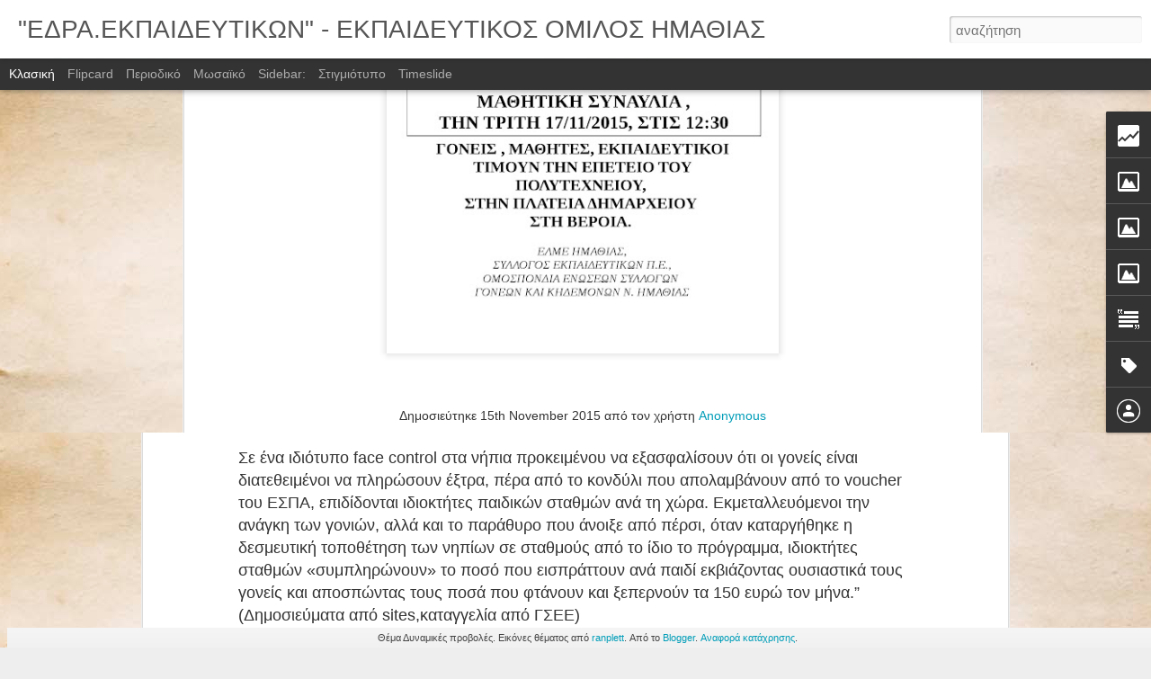

--- FILE ---
content_type: text/html; charset=UTF-8
request_url: https://edraekpaideutikwn.blogspot.com/b/stats?style=BLACK_TRANSPARENT&timeRange=ALL_TIME&token=APq4FmDXbk8XXR71FRhGIjn4EWCDB9y6pYcKlLv_DCQCv49FG4rHwdF8N60Y5mNK6HwaN64XFo8wIDYcaNUzjpFrFxsfVifAkg&v=0&action=initial&widgetId=Stats1&responseType=js
body_size: -38
content:
{"total":136908,"sparklineOptions":{"backgroundColor":{"fillOpacity":0.1,"fill":"#000000"},"series":[{"areaOpacity":0.3,"color":"#202020"}]},"sparklineData":[[0,10],[1,7],[2,8],[3,9],[4,77],[5,4],[6,7],[7,3],[8,6],[9,13],[10,17],[11,8],[12,12],[13,21],[14,15],[15,18],[16,18],[17,31],[18,15],[19,88],[20,81],[21,21],[22,23],[23,21],[24,90],[25,94],[26,16],[27,18],[28,21],[29,22]],"nextTickMs":1800000}

--- FILE ---
content_type: text/html; charset=UTF-8
request_url: https://edraekpaideutikwn.blogspot.com/b/stats?style=BLACK_TRANSPARENT&timeRange=ALL_TIME&token=APq4FmAC6BxBwVxVTEO9Nu90eCWOPqU0S7asqfdiHq6C1v7sTeDalefI9ChwCS8kWA5a1K9x_Z2rz9_bqYQKc5d5714i9m9O5A&v=0&action=initial&widgetId=Stats1&responseType=js
body_size: -41
content:
{"total":136908,"sparklineOptions":{"backgroundColor":{"fillOpacity":0.1,"fill":"#000000"},"series":[{"areaOpacity":0.3,"color":"#202020"}]},"sparklineData":[[0,10],[1,7],[2,8],[3,9],[4,77],[5,4],[6,7],[7,3],[8,6],[9,13],[10,17],[11,8],[12,12],[13,21],[14,15],[15,18],[16,18],[17,31],[18,15],[19,88],[20,81],[21,21],[22,23],[23,21],[24,90],[25,94],[26,16],[27,18],[28,21],[29,22]],"nextTickMs":1800000}

--- FILE ---
content_type: text/javascript; charset=UTF-8
request_url: https://edraekpaideutikwn.blogspot.com/?v=0&action=initial&widgetId=Stats1&responseType=js&xssi_token=AOuZoY7jZgt5cYQtFGmp-PmYcfPUJ09akw%3A1768844668163
body_size: 117
content:
try {
_WidgetManager._HandleControllerResult('Stats1', 'initial',{'title': '\u03a3\u03c5\u03bd\u03bf\u03bb\u03b9\u03ba\u03ad\u03c2 \u03c0\u03c1\u03bf\u03b2\u03bf\u03bb\u03ad\u03c2 \u03c3\u03b5\u03bb\u03af\u03b4\u03b1\u03c2', 'showGraphicalCounter': true, 'showAnimatedCounter': false, 'showSparkline': true, 'statsUrl': '//edraekpaideutikwn.blogspot.com/b/stats?style\x3dBLACK_TRANSPARENT\x26timeRange\x3dALL_TIME\x26token\x3dAPq4FmDXbk8XXR71FRhGIjn4EWCDB9y6pYcKlLv_DCQCv49FG4rHwdF8N60Y5mNK6HwaN64XFo8wIDYcaNUzjpFrFxsfVifAkg'});
} catch (e) {
  if (typeof log != 'undefined') {
    log('HandleControllerResult failed: ' + e);
  }
}


--- FILE ---
content_type: text/javascript; charset=UTF-8
request_url: https://edraekpaideutikwn.blogspot.com/?v=0&action=initial&widgetId=Image1&responseType=js&xssi_token=AOuZoY7jZgt5cYQtFGmp-PmYcfPUJ09akw%3A1768844668163
body_size: 171
content:
try {
_WidgetManager._HandleControllerResult('Image1', 'initial',{'title': '\u03b7 \u03b1\u03be\u03b9\u03bf\u03bb\u03bf\u03b3\u03b7\u03c3\u03b7 \u03c3\u03c4\u03b7\u03bd \u03b5\u03ba\u03c0\u03b1\u03b9\u03b4\u03b5\u03c5\u03c3\u03b7', 'width': 248, 'height': 350, 'sourceUrl': 'https://blogger.googleusercontent.com/img/b/R29vZ2xl/AVvXsEggMIbAtP8Fn4Yz8zObEi7xb4TiXHI26zBlB_sf5o4SQKWatuvwV6vnY90S63TcLvdsLxThH6g9hF0QrApBKSu4NAzt_LTRt_btwjVnvUq-FSOHU4LVWywQloDFJ_CFChtpKmd4G9tmErM/s350/AXIOLOGHSH_STHN_EKPAIDEFSI.jpg', 'caption': '\u03ba\u03bb\u03b9\u03ba \u03b3\u03b9\u03b1 \u03bd\u03b1 \u03b4\u03b9\u03b1\u03b2\u03b1\u03c3\u03b5\u03c4\u03b5', 'link': 'http://www.antitetradia.gr/portal/images/klasika_keimena/AXIOLOGHSH_STHN_EKPAIDEFSI.pdf', 'shrinkToFit': true, 'sectionWidth': 350});
} catch (e) {
  if (typeof log != 'undefined') {
    log('HandleControllerResult failed: ' + e);
  }
}


--- FILE ---
content_type: text/javascript; charset=UTF-8
request_url: https://edraekpaideutikwn.blogspot.com/?v=0&action=initial&widgetId=Image3&responseType=js&xssi_token=AOuZoY7jZgt5cYQtFGmp-PmYcfPUJ09akw%3A1768844668163
body_size: 159
content:
try {
_WidgetManager._HandleControllerResult('Image3', 'initial',{'title': '\u03c0\u03bf\u03c1\u03b5\u03b9\u03b1', 'width': 250, 'height': 350, 'sourceUrl': 'https://blogger.googleusercontent.com/img/b/R29vZ2xl/AVvXsEhw3KdTD_4JtNlpX7GRZ6EQAUFAs1AFY98R4DzdRFeij_txNhSnhPUebL9NUHqpoCDRhAqtt5gqFBVVoRMR1n2V8E6ZnBQoUNF67j6ONkazhZuoxBKJmTIiUqguPQ60cvqWVlk8cZYBjnc/s1600/poreia38.jpg', 'caption': '\u03b1\u03c1\u03b9\u03c3\u03c4\u03b5\u03c1\u03bf \u03c0\u03b5\u03c1\u03b9\u03bf\u03b4\u03b9\u03ba\u03bf \u03b3\u03b9\u03b1 \u03c4\u03b7 \u039d\u03b5\u03bf\u03bb\u03b1\u03b9\u03b1', 'link': 'http://poreia.net/index.php?option\x3dcom_content\x26view\x3dcategory\x26layout\x3dblog\x26id\x3d16\x26Itemid\x3d174', 'shrinkToFit': true, 'sectionWidth': 350});
} catch (e) {
  if (typeof log != 'undefined') {
    log('HandleControllerResult failed: ' + e);
  }
}


--- FILE ---
content_type: text/javascript; charset=UTF-8
request_url: https://edraekpaideutikwn.blogspot.com/?v=0&action=initial&widgetId=Attribution1&responseType=js&xssi_token=AOuZoY7jZgt5cYQtFGmp-PmYcfPUJ09akw%3A1768844668163
body_size: 29
content:
try {
_WidgetManager._HandleControllerResult('Attribution1', 'initial',{'attribution': '\u0398\u03ad\u03bc\u03b1 \u0394\u03c5\u03bd\u03b1\u03bc\u03b9\u03ba\u03ad\u03c2 \u03c0\u03c1\u03bf\u03b2\u03bf\u03bb\u03ad\u03c2. \u0395\u03b9\u03ba\u03cc\u03bd\u03b5\u03c2 \u03b8\u03ad\u03bc\u03b1\u03c4\u03bf\u03c2 \u03b1\u03c0\u03cc \x3ca href\x3d\x27http://www.istockphoto.com/googleimages.php?id\x3d6250315\x26platform\x3dblogger\x26langregion\x3del\x27 target\x3d\x27_blank\x27\x3eranplett\x3c/a\x3e. \u0391\u03c0\u03cc \u03c4\u03bf \x3ca href\x3d\x27https://www.blogger.com\x27 target\x3d\x27_blank\x27\x3eBlogger\x3c/a\x3e. \x3ca href\x3d\x27https://www.blogger.com/go/report-abuse\x27 target\x3d\x27_blank\x27\x3e\u0391\u03bd\u03b1\u03c6\u03bf\u03c1\u03ac \u03ba\u03b1\u03c4\u03ac\u03c7\u03c1\u03b7\u03c3\u03b7\u03c2\x3c/a\x3e.'});
} catch (e) {
  if (typeof log != 'undefined') {
    log('HandleControllerResult failed: ' + e);
  }
}


--- FILE ---
content_type: text/javascript; charset=UTF-8
request_url: https://edraekpaideutikwn.blogspot.com/?v=0&action=initial&widgetId=Image1&responseType=js&xssi_token=AOuZoY7jZgt5cYQtFGmp-PmYcfPUJ09akw%3A1768844668163
body_size: 167
content:
try {
_WidgetManager._HandleControllerResult('Image1', 'initial',{'title': '\u03b7 \u03b1\u03be\u03b9\u03bf\u03bb\u03bf\u03b3\u03b7\u03c3\u03b7 \u03c3\u03c4\u03b7\u03bd \u03b5\u03ba\u03c0\u03b1\u03b9\u03b4\u03b5\u03c5\u03c3\u03b7', 'width': 248, 'height': 350, 'sourceUrl': 'https://blogger.googleusercontent.com/img/b/R29vZ2xl/AVvXsEggMIbAtP8Fn4Yz8zObEi7xb4TiXHI26zBlB_sf5o4SQKWatuvwV6vnY90S63TcLvdsLxThH6g9hF0QrApBKSu4NAzt_LTRt_btwjVnvUq-FSOHU4LVWywQloDFJ_CFChtpKmd4G9tmErM/s350/AXIOLOGHSH_STHN_EKPAIDEFSI.jpg', 'caption': '\u03ba\u03bb\u03b9\u03ba \u03b3\u03b9\u03b1 \u03bd\u03b1 \u03b4\u03b9\u03b1\u03b2\u03b1\u03c3\u03b5\u03c4\u03b5', 'link': 'http://www.antitetradia.gr/portal/images/klasika_keimena/AXIOLOGHSH_STHN_EKPAIDEFSI.pdf', 'shrinkToFit': true, 'sectionWidth': 350});
} catch (e) {
  if (typeof log != 'undefined') {
    log('HandleControllerResult failed: ' + e);
  }
}


--- FILE ---
content_type: text/javascript; charset=UTF-8
request_url: https://edraekpaideutikwn.blogspot.com/?v=0&action=initial&widgetId=Label3&responseType=js&xssi_token=AOuZoY7jZgt5cYQtFGmp-PmYcfPUJ09akw%3A1768844668163
body_size: 17899
content:
try {
_WidgetManager._HandleControllerResult('Label3', 'initial',{'title': '\u0395\u03c4\u03b9\u03ba\u03ad\u03c4\u03b5\u03c2', 'display': 'cloud', 'showFreqNumbers': false, 'labels': [{'name': '...\u03b4\u03b5\u03bd \u03b8\u03b1 \u03c3\u03c4\u03b1\u03bc\u03b1\u03c4\u03ae\u03c3\u03bf\u03c5\u03bd \u03b1\u03bd \u03b4\u03b5\u03bd \u03c4\u03bf\u03c5\u03c2 \u03c3\u03c4\u03b1\u03bc\u03b1\u03c4\u03ae\u03c3\u03bf\u03c5\u03bc\u03b5', 'count': 1, 'cssSize': 1, 'url': 'https://edraekpaideutikwn.blogspot.com/search/label/...%CE%B4%CE%B5%CE%BD%20%CE%B8%CE%B1%20%CF%83%CF%84%CE%B1%CE%BC%CE%B1%CF%84%CE%AE%CF%83%CE%BF%CF%85%CE%BD%20%CE%B1%CE%BD%20%CE%B4%CE%B5%CE%BD%20%CF%84%CE%BF%CF%85%CF%82%20%CF%83%CF%84%CE%B1%CE%BC%CE%B1%CF%84%CE%AE%CF%83%CE%BF%CF%85%CE%BC%CE%B5'}, {'name': '\x26quot;\u039f\u03a7\u0399\x26quot;', 'count': 1, 'cssSize': 1, 'url': 'https://edraekpaideutikwn.blogspot.com/search/label/%22%CE%9F%CE%A7%CE%99%22'}, {'name': '110', 'count': 1, 'cssSize': 1, 'url': 'https://edraekpaideutikwn.blogspot.com/search/label/110'}, {'name': '12 \u039c\u03ac\u03c1\u03c4\u03b7', 'count': 1, 'cssSize': 1, 'url': 'https://edraekpaideutikwn.blogspot.com/search/label/12%20%CE%9C%CE%AC%CF%81%CF%84%CE%B7'}, {'name': '16 \u0393\u03b5\u03bd\u03ac\u03c1\u03b7', 'count': 1, 'cssSize': 1, 'url': 'https://edraekpaideutikwn.blogspot.com/search/label/16%20%CE%93%CE%B5%CE%BD%CE%AC%CF%81%CE%B7'}, {'name': '17 \u039c\u03ac\u03b7', 'count': 2, 'cssSize': 2, 'url': 'https://edraekpaideutikwn.blogspot.com/search/label/17%20%CE%9C%CE%AC%CE%B7'}, {'name': '17 \u039d\u03bf\u03ad\u03bc\u03b2\u03c1\u03b7 1973', 'count': 1, 'cssSize': 1, 'url': 'https://edraekpaideutikwn.blogspot.com/search/label/17%20%CE%9D%CE%BF%CE%AD%CE%BC%CE%B2%CF%81%CE%B7%201973'}, {'name': '18\u03bf \u03c3\u03c5\u03bd\u03ad\u03b4\u03c1\u03b9\u03bf \u039f\u039b\u039c\u0395', 'count': 1, 'cssSize': 1, 'url': 'https://edraekpaideutikwn.blogspot.com/search/label/18%CE%BF%20%CF%83%CF%85%CE%BD%CE%AD%CE%B4%CF%81%CE%B9%CE%BF%20%CE%9F%CE%9B%CE%9C%CE%95'}, {'name': '1958', 'count': 2, 'cssSize': 2, 'url': 'https://edraekpaideutikwn.blogspot.com/search/label/1958'}, {'name': '2 \u039d\u03bf\u03ad\u03bc\u03b2\u03c1\u03b7', 'count': 1, 'cssSize': 1, 'url': 'https://edraekpaideutikwn.blogspot.com/search/label/2%20%CE%9D%CE%BF%CE%AD%CE%BC%CE%B2%CF%81%CE%B7'}, {'name': '2013', 'count': 1, 'cssSize': 1, 'url': 'https://edraekpaideutikwn.blogspot.com/search/label/2013'}, {'name': '2015', 'count': 1, 'cssSize': 1, 'url': 'https://edraekpaideutikwn.blogspot.com/search/label/2015'}, {'name': '21 \u039c\u03ac\u03c1\u03c4\u03b7', 'count': 1, 'cssSize': 1, 'url': 'https://edraekpaideutikwn.blogspot.com/search/label/21%20%CE%9C%CE%AC%CF%81%CF%84%CE%B7'}, {'name': '21\u03bf\u03c2 \u03b1\u03b9\u03ce\u03bd\u03b1\u03c2', 'count': 1, 'cssSize': 1, 'url': 'https://edraekpaideutikwn.blogspot.com/search/label/21%CE%BF%CF%82%20%CE%B1%CE%B9%CF%8E%CE%BD%CE%B1%CF%82'}, {'name': '22 \u039c\u03ac\u03c1\u03c4\u03b7', 'count': 1, 'cssSize': 1, 'url': 'https://edraekpaideutikwn.blogspot.com/search/label/22%20%CE%9C%CE%AC%CF%81%CF%84%CE%B7'}, {'name': '23 \u039f\u03ba\u03c4\u03ce\u03b2\u03c1\u03b7', 'count': 1, 'cssSize': 1, 'url': 'https://edraekpaideutikwn.blogspot.com/search/label/23%20%CE%9F%CE%BA%CF%84%CF%8E%CE%B2%CF%81%CE%B7'}, {'name': '23 \u03a6\u03bb\u03b5\u03b2\u03ac\u03c1\u03b7 1943', 'count': 1, 'cssSize': 1, 'url': 'https://edraekpaideutikwn.blogspot.com/search/label/23%20%CE%A6%CE%BB%CE%B5%CE%B2%CE%AC%CF%81%CE%B7%201943'}, {'name': '24 \u039d\u03bf\u03ad\u03bc\u03b2\u03c1\u03b7', 'count': 2, 'cssSize': 2, 'url': 'https://edraekpaideutikwn.blogspot.com/search/label/24%20%CE%9D%CE%BF%CE%AD%CE%BC%CE%B2%CF%81%CE%B7'}, {'name': '24\u03c9\u03c1\u03b7', 'count': 1, 'cssSize': 1, 'url': 'https://edraekpaideutikwn.blogspot.com/search/label/24%CF%89%CF%81%CE%B7'}, {'name': '25 \u039c\u03b1\u03c1\u03c4\u03af\u03bf\u03c5 1821', 'count': 1, 'cssSize': 1, 'url': 'https://edraekpaideutikwn.blogspot.com/search/label/25%20%CE%9C%CE%B1%CF%81%CF%84%CE%AF%CE%BF%CF%85%201821'}, {'name': '25\u03b7 \u039c\u03b1\u03c1\u03c4\u03af\u03bf\u03c5', 'count': 1, 'cssSize': 1, 'url': 'https://edraekpaideutikwn.blogspot.com/search/label/25%CE%B7%20%CE%9C%CE%B1%CF%81%CF%84%CE%AF%CE%BF%CF%85'}, {'name': '28 \u039f\u03ba\u03c4\u03ce\u03b2\u03c1\u03b7 1940', 'count': 2, 'cssSize': 2, 'url': 'https://edraekpaideutikwn.blogspot.com/search/label/28%20%CE%9F%CE%BA%CF%84%CF%8E%CE%B2%CF%81%CE%B7%201940'}, {'name': '4 \u03a6\u03bb\u03b5\u03b2\u03ac\u03c1\u03b7', 'count': 3, 'cssSize': 2, 'url': 'https://edraekpaideutikwn.blogspot.com/search/label/4%20%CE%A6%CE%BB%CE%B5%CE%B2%CE%AC%CF%81%CE%B7'}, {'name': '5 \u039d\u03bf\u03ad\u03bc\u03b2\u03c1\u03b7', 'count': 1, 'cssSize': 1, 'url': 'https://edraekpaideutikwn.blogspot.com/search/label/5%20%CE%9D%CE%BF%CE%AD%CE%BC%CE%B2%CF%81%CE%B7'}, {'name': '5 \u039f\u03ba\u03c4\u03ce\u03b2\u03c1\u03b7', 'count': 1, 'cssSize': 1, 'url': 'https://edraekpaideutikwn.blogspot.com/search/label/5%20%CE%9F%CE%BA%CF%84%CF%8E%CE%B2%CF%81%CE%B7'}, {'name': '5\u03bf', 'count': 1, 'cssSize': 1, 'url': 'https://edraekpaideutikwn.blogspot.com/search/label/5%CE%BF'}, {'name': '5\u03bf \u0393\u0395\u039b', 'count': 1, 'cssSize': 1, 'url': 'https://edraekpaideutikwn.blogspot.com/search/label/5%CE%BF%20%CE%93%CE%95%CE%9B'}, {'name': '6\u03bf\u03c2 \u03bb\u03bf\u03b3\u03bf\u03c4\u03b5\u03c7\u03bd\u03b9\u03ba\u03cc\u03c2 \u03b4\u03b9\u03b1\u03b3\u03c9\u03bd\u03b9\u03c3\u03bc\u03cc\u03c2', 'count': 1, 'cssSize': 1, 'url': 'https://edraekpaideutikwn.blogspot.com/search/label/6%CE%BF%CF%82%20%CE%BB%CE%BF%CE%B3%CE%BF%CF%84%CE%B5%CF%87%CE%BD%CE%B9%CE%BA%CF%8C%CF%82%20%CE%B4%CE%B9%CE%B1%CE%B3%CF%89%CE%BD%CE%B9%CF%83%CE%BC%CF%8C%CF%82'}, {'name': '7 \u0399\u03bf\u03cd\u03bd\u03b7', 'count': 2, 'cssSize': 2, 'url': 'https://edraekpaideutikwn.blogspot.com/search/label/7%20%CE%99%CE%BF%CF%8D%CE%BD%CE%B7'}, {'name': '8 \u0399\u03bf\u03cd\u03bd\u03b7', 'count': 2, 'cssSize': 2, 'url': 'https://edraekpaideutikwn.blogspot.com/search/label/8%20%CE%99%CE%BF%CF%8D%CE%BD%CE%B7'}, {'name': '8 \u039c\u03ac\u03c1\u03c4\u03b7', 'count': 1, 'cssSize': 1, 'url': 'https://edraekpaideutikwn.blogspot.com/search/label/8%20%CE%9C%CE%AC%CF%81%CF%84%CE%B7'}, {'name': '82\u03b7 \u0393\u03a3 \u0394\u039f\u0395', 'count': 2, 'cssSize': 2, 'url': 'https://edraekpaideutikwn.blogspot.com/search/label/82%CE%B7%20%CE%93%CE%A3%20%CE%94%CE%9F%CE%95'}, {'name': '85\u03b7 \u0393.\u03a3.', 'count': 1, 'cssSize': 1, 'url': 'https://edraekpaideutikwn.blogspot.com/search/label/85%CE%B7%20%CE%93.%CE%A3.'}, {'name': '86\u03b7 \u0393.\u03a3.', 'count': 1, 'cssSize': 1, 'url': 'https://edraekpaideutikwn.blogspot.com/search/label/86%CE%B7%20%CE%93.%CE%A3.'}, {'name': '9 \u0391\u03c0\u03c1\u03af\u03bb\u03b7', 'count': 1, 'cssSize': 1, 'url': 'https://edraekpaideutikwn.blogspot.com/search/label/9%20%CE%91%CF%80%CF%81%CE%AF%CE%BB%CE%B7'}, {'name': '\u0391.\u03a7', 'count': 22, 'cssSize': 4, 'url': 'https://edraekpaideutikwn.blogspot.com/search/label/%CE%91.%CE%A7'}, {'name': '\u0391\u0384\u039b\u03c5\u03ba\u03b5\u03af\u03bf\u03c5', 'count': 1, 'cssSize': 1, 'url': 'https://edraekpaideutikwn.blogspot.com/search/label/%CE%91%CE%84%CE%9B%CF%85%CE%BA%CE%B5%CE%AF%CE%BF%CF%85'}, {'name': '\u0391\u03b3\u03b1\u03c0\u03b7\u03c4\u03cc\u03c2', 'count': 1, 'cssSize': 1, 'url': 'https://edraekpaideutikwn.blogspot.com/search/label/%CE%91%CE%B3%CE%B1%CF%80%CE%B7%CF%84%CF%8C%CF%82'}, {'name': '\u0391\u03b3\u03b1\u03c0\u03b7\u03c4\u03cc\u03c2 \u0398\u03b1\u03bd\u03ac\u03c3\u03b7\u03c2', 'count': 1, 'cssSize': 1, 'url': 'https://edraekpaideutikwn.blogspot.com/search/label/%CE%91%CE%B3%CE%B1%CF%80%CE%B7%CF%84%CF%8C%CF%82%20%CE%98%CE%B1%CE%BD%CE%AC%CF%83%CE%B7%CF%82'}, {'name': '\u0391\u03b3\u03b3\u03b5\u03bb\u03b9\u03ba\u03ae', 'count': 1, 'cssSize': 1, 'url': 'https://edraekpaideutikwn.blogspot.com/search/label/%CE%91%CE%B3%CE%B3%CE%B5%CE%BB%CE%B9%CE%BA%CE%AE'}, {'name': '\u0391\u03b3\u03b3\u03bb\u03af\u03b1', 'count': 1, 'cssSize': 1, 'url': 'https://edraekpaideutikwn.blogspot.com/search/label/%CE%91%CE%B3%CE%B3%CE%BB%CE%AF%CE%B1'}, {'name': '\u03b1\u03b3\u03bf\u03c1\u03ac', 'count': 1, 'cssSize': 1, 'url': 'https://edraekpaideutikwn.blogspot.com/search/label/%CE%B1%CE%B3%CE%BF%CF%81%CE%AC'}, {'name': '\u03b1\u03b3\u03c1\u03cc\u03c4\u03b5\u03c2', 'count': 3, 'cssSize': 2, 'url': 'https://edraekpaideutikwn.blogspot.com/search/label/%CE%B1%CE%B3%CF%81%CF%8C%CF%84%CE%B5%CF%82'}, {'name': '\u03b1\u03b3\u03c1\u03bf\u03c4\u03b9\u03ba\u03ad\u03c2 \u03ba\u03b9\u03bd\u03b7\u03c4\u03bf\u03c0\u03bf\u03b9\u03ae\u03c3\u03b5\u03b9\u03c2', 'count': 1, 'cssSize': 1, 'url': 'https://edraekpaideutikwn.blogspot.com/search/label/%CE%B1%CE%B3%CF%81%CE%BF%CF%84%CE%B9%CE%BA%CE%AD%CF%82%20%CE%BA%CE%B9%CE%BD%CE%B7%CF%84%CE%BF%CF%80%CE%BF%CE%B9%CE%AE%CF%83%CE%B5%CE%B9%CF%82'}, {'name': '\u03b1\u03b3\u03ce\u03bd\u03b1\u03c2', 'count': 3, 'cssSize': 2, 'url': 'https://edraekpaideutikwn.blogspot.com/search/label/%CE%B1%CE%B3%CF%8E%CE%BD%CE%B1%CF%82'}, {'name': '\u03b1\u03b3\u03ce\u03bd\u03b5\u03c2', 'count': 1, 'cssSize': 1, 'url': 'https://edraekpaideutikwn.blogspot.com/search/label/%CE%B1%CE%B3%CF%8E%CE%BD%CE%B5%CF%82'}, {'name': '\u03b1\u03b3\u03c9\u03bd\u03b9\u03c3\u03c4\u03b9\u03ba\u03ad\u03c2 \u03ba\u03b9\u03bd\u03ae\u03c3\u03b5\u03b9\u03c2 \u03b5\u03ba\u03c0\u03b1\u03b9\u03b4\u03b5\u03c5\u03c4\u03b9\u03ba\u03ce\u03bd', 'count': 1, 'cssSize': 1, 'url': 'https://edraekpaideutikwn.blogspot.com/search/label/%CE%B1%CE%B3%CF%89%CE%BD%CE%B9%CF%83%CF%84%CE%B9%CE%BA%CE%AD%CF%82%20%CE%BA%CE%B9%CE%BD%CE%AE%CF%83%CE%B5%CE%B9%CF%82%20%CE%B5%CE%BA%CF%80%CE%B1%CE%B9%CE%B4%CE%B5%CF%85%CF%84%CE%B9%CE%BA%CF%8E%CE%BD'}, {'name': '\u0391\u03b3\u03c9\u03bd\u03b9\u03c3\u03c4\u03b9\u03ba\u03ad\u03c2 \u03a0\u03b1\u03c1\u03b5\u03bc\u03b2\u03ac\u03c3\u03b5\u03b9\u03c2', 'count': 1, 'cssSize': 1, 'url': 'https://edraekpaideutikwn.blogspot.com/search/label/%CE%91%CE%B3%CF%89%CE%BD%CE%B9%CF%83%CF%84%CE%B9%CE%BA%CE%AD%CF%82%20%CE%A0%CE%B1%CF%81%CE%B5%CE%BC%CE%B2%CE%AC%CF%83%CE%B5%CE%B9%CF%82'}, {'name': '\u0391\u03b3\u03c9\u03bd\u03b9\u03c3\u03c4\u03b9\u03ba\u03ad\u03c2 \u03a0\u03b1\u03c1\u03b5\u03bc\u03b2\u03ac\u03c3\u03b5\u03b9\u03c2 \u03a3\u03c5\u03c3\u03c0\u03b5\u03b9\u03c1\u03ce\u03c3\u03b5\u03b9\u03c2 \u039a\u03b9\u03bd\u03ae\u03c3\u03b5\u03b9\u03c2', 'count': 3, 'cssSize': 2, 'url': 'https://edraekpaideutikwn.blogspot.com/search/label/%CE%91%CE%B3%CF%89%CE%BD%CE%B9%CF%83%CF%84%CE%B9%CE%BA%CE%AD%CF%82%20%CE%A0%CE%B1%CF%81%CE%B5%CE%BC%CE%B2%CE%AC%CF%83%CE%B5%CE%B9%CF%82%20%CE%A3%CF%85%CF%83%CF%80%CE%B5%CE%B9%CF%81%CF%8E%CF%83%CE%B5%CE%B9%CF%82%20%CE%9A%CE%B9%CE%BD%CE%AE%CF%83%CE%B5%CE%B9%CF%82'}, {'name': '\u03b1\u03b3\u03c9\u03bd\u03b9\u03c3\u03c4\u03b9\u03ba\u03ae \u03ba\u03b9\u03bd\u03b7\u03c4\u03bf\u03c0\u03bf\u03af\u03b7\u03c3\u03b7', 'count': 1, 'cssSize': 1, 'url': 'https://edraekpaideutikwn.blogspot.com/search/label/%CE%B1%CE%B3%CF%89%CE%BD%CE%B9%CF%83%CF%84%CE%B9%CE%BA%CE%AE%20%CE%BA%CE%B9%CE%BD%CE%B7%CF%84%CE%BF%CF%80%CE%BF%CE%AF%CE%B7%CF%83%CE%B7'}, {'name': '\u0391\u0394\u0395\u0394\u03a5', 'count': 17, 'cssSize': 4, 'url': 'https://edraekpaideutikwn.blogspot.com/search/label/%CE%91%CE%94%CE%95%CE%94%CE%A5'}, {'name': '\u0391\u0394\u0395\u0394\u03a5-\u03c3\u03c5\u03bd\u03c4\u03ac\u03be\u03b5\u03b9\u03c2', 'count': 1, 'cssSize': 1, 'url': 'https://edraekpaideutikwn.blogspot.com/search/label/%CE%91%CE%94%CE%95%CE%94%CE%A5-%CF%83%CF%85%CE%BD%CF%84%CE%AC%CE%BE%CE%B5%CE%B9%CF%82'}, {'name': '\u0391\u0394\u0395\u0394\u03a5.\u03b1\u03c0\u03b5\u03c1\u03b3\u03af\u03b1', 'count': 2, 'cssSize': 2, 'url': 'https://edraekpaideutikwn.blogspot.com/search/label/%CE%91%CE%94%CE%95%CE%94%CE%A5.%CE%B1%CF%80%CE%B5%CF%81%CE%B3%CE%AF%CE%B1'}, {'name': '\u03b1\u03b4\u03b9\u03bf\u03c1\u03b9\u03c3\u03c4\u03af\u03b1', 'count': 1, 'cssSize': 1, 'url': 'https://edraekpaideutikwn.blogspot.com/search/label/%CE%B1%CE%B4%CE%B9%CE%BF%CF%81%CE%B9%CF%83%CF%84%CE%AF%CE%B1'}, {'name': '\u03b1\u03b4\u03b9\u03cc\u03c1\u03b9\u03c3\u03c4\u03bf\u03b9', 'count': 1, 'cssSize': 1, 'url': 'https://edraekpaideutikwn.blogspot.com/search/label/%CE%B1%CE%B4%CE%B9%CF%8C%CF%81%CE%B9%CF%83%CF%84%CE%BF%CE%B9'}, {'name': '\u0391\u0395\u0399', 'count': 1, 'cssSize': 1, 'url': 'https://edraekpaideutikwn.blogspot.com/search/label/%CE%91%CE%95%CE%99'}, {'name': '\u0391\u0395\u03a0', 'count': 1, 'cssSize': 1, 'url': 'https://edraekpaideutikwn.blogspot.com/search/label/%CE%91%CE%95%CE%A0'}, {'name': '\u0391\u03b8\u03ae\u03bd\u03b1', 'count': 1, 'cssSize': 1, 'url': 'https://edraekpaideutikwn.blogspot.com/search/label/%CE%91%CE%B8%CE%AE%CE%BD%CE%B1'}, {'name': '\u03b1\u03b9\u03bf\u03bb\u03b9\u03ba\u03cc \u03c0\u03ac\u03c1\u03ba\u03bf', 'count': 1, 'cssSize': 1, 'url': 'https://edraekpaideutikwn.blogspot.com/search/label/%CE%B1%CE%B9%CE%BF%CE%BB%CE%B9%CE%BA%CF%8C%20%CF%80%CE%AC%CF%81%CE%BA%CE%BF'}, {'name': '\u03b1\u03b9\u03c1\u03b5\u03c4\u03bf\u03af', 'count': 5, 'cssSize': 2, 'url': 'https://edraekpaideutikwn.blogspot.com/search/label/%CE%B1%CE%B9%CF%81%CE%B5%CF%84%CE%BF%CE%AF'}, {'name': '\u03b1\u03b9\u03c1\u03b5\u03c4\u03bf\u03af \u03a0\u03a5\u03a3\u03a0\u0395 \u0397\u03bc\u03b1\u03b8\u03af\u03b1\u03c2', 'count': 4, 'cssSize': 2, 'url': 'https://edraekpaideutikwn.blogspot.com/search/label/%CE%B1%CE%B9%CF%81%CE%B5%CF%84%CE%BF%CE%AF%20%CE%A0%CE%A5%CE%A3%CE%A0%CE%95%20%CE%97%CE%BC%CE%B1%CE%B8%CE%AF%CE%B1%CF%82'}, {'name': '\u03b1\u03ba\u03cd\u03c1\u03c9\u03c3\u03b7', 'count': 1, 'cssSize': 1, 'url': 'https://edraekpaideutikwn.blogspot.com/search/label/%CE%B1%CE%BA%CF%8D%CF%81%CF%89%CF%83%CE%B7'}, {'name': '\u0391\u03bb\u03ad\u03ba\u03bf\u03c2 \u03a7\u03b1\u03c4\u03b6\u03b7\u03ba\u03ce\u03c3\u03c4\u03b1\u03c2', 'count': 1, 'cssSize': 1, 'url': 'https://edraekpaideutikwn.blogspot.com/search/label/%CE%91%CE%BB%CE%AD%CE%BA%CE%BF%CF%82%20%CE%A7%CE%B1%CF%84%CE%B6%CE%B7%CE%BA%CF%8E%CF%83%CF%84%CE%B1%CF%82'}, {'name': '\u0391\u03bb\u03b5\u03be\u03ac\u03bd\u03b4\u03c1\u03b5\u03b9\u03b1', 'count': 1, 'cssSize': 1, 'url': 'https://edraekpaideutikwn.blogspot.com/search/label/%CE%91%CE%BB%CE%B5%CE%BE%CE%AC%CE%BD%CE%B4%CF%81%CE%B5%CE%B9%CE%B1'}, {'name': '\u0391\u03bb\u03b9\u03ad\u03bd\u03c4\u03b5', 'count': 1, 'cssSize': 1, 'url': 'https://edraekpaideutikwn.blogspot.com/search/label/%CE%91%CE%BB%CE%B9%CE%AD%CE%BD%CF%84%CE%B5'}, {'name': '\u03b1\u03bb\u03bb\u03b1\u03b3\u03ad\u03c2', 'count': 1, 'cssSize': 1, 'url': 'https://edraekpaideutikwn.blogspot.com/search/label/%CE%B1%CE%BB%CE%BB%CE%B1%CE%B3%CE%AD%CF%82'}, {'name': '\u0391\u039b\u039b\u0397 \u0391\u03a0\u039f\u03a8\u0397', 'count': 30, 'cssSize': 4, 'url': 'https://edraekpaideutikwn.blogspot.com/search/label/%CE%91%CE%9B%CE%9B%CE%97%20%CE%91%CE%A0%CE%9F%CE%A8%CE%97'}, {'name': '\u0386\u03bb\u03bb\u03b7 \u03ac\u03c0\u03bf\u03c8\u03b7', 'count': 4, 'cssSize': 2, 'url': 'https://edraekpaideutikwn.blogspot.com/search/label/%CE%86%CE%BB%CE%BB%CE%B7%20%CE%AC%CF%80%CE%BF%CF%88%CE%B7'}, {'name': '\u03b1\u03bb\u03bb\u03b7\u03bb\u03b5\u03b3\u03b3\u03cd\u03b7', 'count': 6, 'cssSize': 3, 'url': 'https://edraekpaideutikwn.blogspot.com/search/label/%CE%B1%CE%BB%CE%BB%CE%B7%CE%BB%CE%B5%CE%B3%CE%B3%CF%8D%CE%B7'}, {'name': '\u03b1\u03bc\u03ac\u03b8\u03b5\u03b9\u03b1', 'count': 2, 'cssSize': 2, 'url': 'https://edraekpaideutikwn.blogspot.com/search/label/%CE%B1%CE%BC%CE%AC%CE%B8%CE%B5%CE%B9%CE%B1'}, {'name': '\u03b1\u03bd\u03ac\u03b3\u03ba\u03b7', 'count': 1, 'cssSize': 1, 'url': 'https://edraekpaideutikwn.blogspot.com/search/label/%CE%B1%CE%BD%CE%AC%CE%B3%CE%BA%CE%B7'}, {'name': '\u0391\u03bd\u03b1\u03b3\u03bd\u03c9\u03c3\u03c4\u03ac\u03ba\u03b7\u03c2 \u039c\u03b1\u03bd\u03cc\u03bb\u03b7\u03c2', 'count': 2, 'cssSize': 2, 'url': 'https://edraekpaideutikwn.blogspot.com/search/label/%CE%91%CE%BD%CE%B1%CE%B3%CE%BD%CF%89%CF%83%CF%84%CE%AC%CE%BA%CE%B7%CF%82%20%CE%9C%CE%B1%CE%BD%CF%8C%CE%BB%CE%B7%CF%82'}, {'name': '\u03b1\u03bd\u03b1\u03b4\u03b9\u03b1\u03c1\u03b8\u03c1\u03ce\u03c3\u03b5\u03b9\u03c2', 'count': 1, 'cssSize': 1, 'url': 'https://edraekpaideutikwn.blogspot.com/search/label/%CE%B1%CE%BD%CE%B1%CE%B4%CE%B9%CE%B1%CF%81%CE%B8%CF%81%CF%8E%CF%83%CE%B5%CE%B9%CF%82'}, {'name': '\u03b1\u03bd\u03b1\u03b4\u03b9\u03ac\u03c1\u03b8\u03c1\u03c9\u03c3\u03b7', 'count': 1, 'cssSize': 1, 'url': 'https://edraekpaideutikwn.blogspot.com/search/label/%CE%B1%CE%BD%CE%B1%CE%B4%CE%B9%CE%AC%CF%81%CE%B8%CF%81%CF%89%CF%83%CE%B7'}, {'name': '\u03b1\u03bd\u03b1\u03ba\u03bf\u03af\u03bd\u03c9\u03c3\u03b7', 'count': 38, 'cssSize': 4, 'url': 'https://edraekpaideutikwn.blogspot.com/search/label/%CE%B1%CE%BD%CE%B1%CE%BA%CE%BF%CE%AF%CE%BD%CF%89%CF%83%CE%B7'}, {'name': '\u03ac\u03bd\u03b1\u03ba\u03bf\u03af\u03bd\u03c9\u03c3\u03b7', 'count': 2, 'cssSize': 2, 'url': 'https://edraekpaideutikwn.blogspot.com/search/label/%CE%AC%CE%BD%CE%B1%CE%BA%CE%BF%CE%AF%CE%BD%CF%89%CF%83%CE%B7'}, {'name': '\u0391\u039d\u0391\u039a\u039f\u0399\u039d\u03a9\u03a3\u0397-\u039a\u0391\u03a4\u0391\u0393\u0393\u0395\u039b\u0399\u0391', 'count': 3, 'cssSize': 2, 'url': 'https://edraekpaideutikwn.blogspot.com/search/label/%CE%91%CE%9D%CE%91%CE%9A%CE%9F%CE%99%CE%9D%CE%A9%CE%A3%CE%97-%CE%9A%CE%91%CE%A4%CE%91%CE%93%CE%93%CE%95%CE%9B%CE%99%CE%91'}, {'name': '\u03b1\u03bd\u03b1\u03c0\u03bb\u03b7\u03c1\u03c9\u03c4\u03ad\u03c2', 'count': 11, 'cssSize': 3, 'url': 'https://edraekpaideutikwn.blogspot.com/search/label/%CE%B1%CE%BD%CE%B1%CF%80%CE%BB%CE%B7%CF%81%CF%89%CF%84%CE%AD%CF%82'}, {'name': '\u03b1\u03bd\u03b1\u03c0\u03bb\u03b7\u03c1\u03c9\u03c4\u03ae\u03c2', 'count': 2, 'cssSize': 2, 'url': 'https://edraekpaideutikwn.blogspot.com/search/label/%CE%B1%CE%BD%CE%B1%CF%80%CE%BB%CE%B7%CF%81%CF%89%CF%84%CE%AE%CF%82'}, {'name': '\u0391\u039d\u0395\u039b', 'count': 8, 'cssSize': 3, 'url': 'https://edraekpaideutikwn.blogspot.com/search/label/%CE%91%CE%9D%CE%95%CE%9B'}, {'name': '\u0391\u03bd\u03b5\u03be\u03ac\u03c1\u03c4\u03b7\u03c4\u03b7 \u03a1\u03b9\u03b6\u03bf\u03c3\u03c0\u03b1\u03c3\u03c4\u03b9\u03ba\u03ae \u03a0\u03b1\u03c1\u03ad\u03bc\u03b2\u03b1\u03c3\u03b7', 'count': 6, 'cssSize': 3, 'url': 'https://edraekpaideutikwn.blogspot.com/search/label/%CE%91%CE%BD%CE%B5%CE%BE%CE%AC%CF%81%CF%84%CE%B7%CF%84%CE%B7%20%CE%A1%CE%B9%CE%B6%CE%BF%CF%83%CF%80%CE%B1%CF%83%CF%84%CE%B9%CE%BA%CE%AE%20%CE%A0%CE%B1%CF%81%CE%AD%CE%BC%CE%B2%CE%B1%CF%83%CE%B7'}, {'name': '\u0391\u039d\u0395\u039e\u0391\u03a1\u03a4\u0397\u03a4\u039f\u03a3 \u03a3\u03a5\u039d\u0394\u03a5\u0391\u03a3\u039c\u039f\u03a3', 'count': 1, 'cssSize': 1, 'url': 'https://edraekpaideutikwn.blogspot.com/search/label/%CE%91%CE%9D%CE%95%CE%9E%CE%91%CE%A1%CE%A4%CE%97%CE%A4%CE%9F%CE%A3%20%CE%A3%CE%A5%CE%9D%CE%94%CE%A5%CE%91%CE%A3%CE%9C%CE%9F%CE%A3'}, {'name': '\u03b1\u03bd\u03b5\u03be\u03ac\u03c1\u03c4\u03b7\u03c4\u03bf\u03c2 \u03c3\u03c5\u03bd\u03b4\u03c5\u03b1\u03c3\u03bc\u03cc\u03c2 \u03b5\u03ba\u03c0\u03b1\u03b9\u03b4\u03b5\u03c5\u03c4\u03b9\u03ba\u03ae \u03c0\u03b1\u03c1\u03ad\u03bc\u03b2\u03b1\u03c3\u03b7', 'count': 3, 'cssSize': 2, 'url': 'https://edraekpaideutikwn.blogspot.com/search/label/%CE%B1%CE%BD%CE%B5%CE%BE%CE%AC%CF%81%CF%84%CE%B7%CF%84%CE%BF%CF%82%20%CF%83%CF%85%CE%BD%CE%B4%CF%85%CE%B1%CF%83%CE%BC%CF%8C%CF%82%20%CE%B5%CE%BA%CF%80%CE%B1%CE%B9%CE%B4%CE%B5%CF%85%CF%84%CE%B9%CE%BA%CE%AE%20%CF%80%CE%B1%CF%81%CE%AD%CE%BC%CE%B2%CE%B1%CF%83%CE%B7'}, {'name': '\u03b1\u03bd\u03b5\u03c1\u03b3\u03af\u03b1', 'count': 2, 'cssSize': 2, 'url': 'https://edraekpaideutikwn.blogspot.com/search/label/%CE%B1%CE%BD%CE%B5%CF%81%CE%B3%CE%AF%CE%B1'}, {'name': '\u03b1\u03bd\u03bf\u03b9\u03c7\u03c4\u03ae \u03b5\u03c0\u03b9\u03c3\u03c4\u03bf\u03bb\u03ae', 'count': 1, 'cssSize': 1, 'url': 'https://edraekpaideutikwn.blogspot.com/search/label/%CE%B1%CE%BD%CE%BF%CE%B9%CF%87%CF%84%CE%AE%20%CE%B5%CF%80%CE%B9%CF%83%CF%84%CE%BF%CE%BB%CE%AE'}, {'name': '\u03b1\u03bd\u03bf\u03c1\u03b8\u03bf\u03bb\u03bf\u03b3\u03b9\u03c3\u03bc\u03cc\u03c2', 'count': 1, 'cssSize': 1, 'url': 'https://edraekpaideutikwn.blogspot.com/search/label/%CE%B1%CE%BD%CE%BF%CF%81%CE%B8%CE%BF%CE%BB%CE%BF%CE%B3%CE%B9%CF%83%CE%BC%CF%8C%CF%82'}, {'name': '\u03b1\u03bd\u03c4\u03b9\u03b1\u03c3\u03c6\u03b1\u03bb\u03b9\u03c3\u03c4\u03b9\u03ba\u03cc', 'count': 1, 'cssSize': 1, 'url': 'https://edraekpaideutikwn.blogspot.com/search/label/%CE%B1%CE%BD%CF%84%CE%B9%CE%B1%CF%83%CF%86%CE%B1%CE%BB%CE%B9%CF%83%CF%84%CE%B9%CE%BA%CF%8C'}, {'name': '\u03b1\u03bd\u03c4\u03b9\u03bc\u03c0\u03b5\u03c1\u03b9\u03b1\u03bb\u03b9\u03c3\u03c4\u03b9\u03ba\u03ae', 'count': 1, 'cssSize': 1, 'url': 'https://edraekpaideutikwn.blogspot.com/search/label/%CE%B1%CE%BD%CF%84%CE%B9%CE%BC%CF%80%CE%B5%CF%81%CE%B9%CE%B1%CE%BB%CE%B9%CF%83%CF%84%CE%B9%CE%BA%CE%AE'}, {'name': '\u03b1\u03bd\u03c4\u03b9\u03c0\u03c1\u03cc\u03c3\u03c9\u03c0\u03bf\u03b9', 'count': 1, 'cssSize': 1, 'url': 'https://edraekpaideutikwn.blogspot.com/search/label/%CE%B1%CE%BD%CF%84%CE%B9%CF%80%CF%81%CF%8C%CF%83%CF%89%CF%80%CE%BF%CE%B9'}, {'name': '\u03b1\u03bd\u03c4\u03b9\u03c4\u03b5\u03c4\u03c1\u03ac\u03b4\u03b9\u03b1 \u03c4\u03b7\u03c2 \u03b5\u03ba\u03c0\u03b1\u03af\u03b4\u03b5\u03c5\u03c3\u03b7\u03c2', 'count': 27, 'cssSize': 4, 'url': 'https://edraekpaideutikwn.blogspot.com/search/label/%CE%B1%CE%BD%CF%84%CE%B9%CF%84%CE%B5%CF%84%CF%81%CE%AC%CE%B4%CE%B9%CE%B1%20%CF%84%CE%B7%CF%82%20%CE%B5%CE%BA%CF%80%CE%B1%CE%AF%CE%B4%CE%B5%CF%85%CF%83%CE%B7%CF%82'}, {'name': '\u03b1\u03bd\u03c4\u03b9\u03c6\u03b1\u03c3\u03af\u03c3\u03c4\u03b5\u03c2', 'count': 1, 'cssSize': 1, 'url': 'https://edraekpaideutikwn.blogspot.com/search/label/%CE%B1%CE%BD%CF%84%CE%B9%CF%86%CE%B1%CF%83%CE%AF%CF%83%CF%84%CE%B5%CF%82'}, {'name': '\u0391\u03bd\u03c4\u03b9\u03c6\u03b1\u03c3\u03b9\u03c3\u03c4\u03b9\u03ba\u03ae \u03b1\u03c6\u03af\u03c3\u03b1', 'count': 1, 'cssSize': 1, 'url': 'https://edraekpaideutikwn.blogspot.com/search/label/%CE%91%CE%BD%CF%84%CE%B9%CF%86%CE%B1%CF%83%CE%B9%CF%83%CF%84%CE%B9%CE%BA%CE%AE%20%CE%B1%CF%86%CE%AF%CF%83%CE%B1'}, {'name': '\u03b1\u03bd\u03c4\u03b9\u03c6\u03c3\u03b9\u03c3\u03c4\u03b9\u03ba\u03cc \u03bc\u03ad\u03c4\u03c9\u03c0\u03bf \u03c0\u03b1\u03b9\u03b4\u03b5\u03af\u03b1\u03c2', 'count': 1, 'cssSize': 1, 'url': 'https://edraekpaideutikwn.blogspot.com/search/label/%CE%B1%CE%BD%CF%84%CE%B9%CF%86%CF%83%CE%B9%CF%83%CF%84%CE%B9%CE%BA%CF%8C%20%CE%BC%CE%AD%CF%84%CF%89%CF%80%CE%BF%20%CF%80%CE%B1%CE%B9%CE%B4%CE%B5%CE%AF%CE%B1%CF%82'}, {'name': '\u0391\u03bd\u03c4\u03ce\u03bd\u03b7\u03c2 \u03a0\u03b1\u03c0\u03b1\u03b4\u03cc\u03c0\u03bf\u03c5\u03bb\u03bf\u03c2', 'count': 1, 'cssSize': 1, 'url': 'https://edraekpaideutikwn.blogspot.com/search/label/%CE%91%CE%BD%CF%84%CF%8E%CE%BD%CE%B7%CF%82%20%CE%A0%CE%B1%CF%80%CE%B1%CE%B4%CF%8C%CF%80%CE%BF%CF%85%CE%BB%CE%BF%CF%82'}, {'name': '\u0391\u03bd\u03c4\u03c9\u03bd\u03cc\u03c0\u03bf\u03c5\u03bb\u03bf\u03c2', 'count': 1, 'cssSize': 1, 'url': 'https://edraekpaideutikwn.blogspot.com/search/label/%CE%91%CE%BD%CF%84%CF%89%CE%BD%CF%8C%CF%80%CE%BF%CF%85%CE%BB%CE%BF%CF%82'}, {'name': '\u03b1\u03be\u03b9\u03bf\u03bb\u03cc\u03b3\u03b7\u03c3\u03b7', 'count': 30, 'cssSize': 4, 'url': 'https://edraekpaideutikwn.blogspot.com/search/label/%CE%B1%CE%BE%CE%B9%CE%BF%CE%BB%CF%8C%CE%B3%CE%B7%CF%83%CE%B7'}, {'name': '\u03b1\u03be\u03b9\u03bf\u03bb\u03cc\u03b3\u03b7\u03c3\u03b7 \u03b5\u03ba\u03c0\u03b1\u03b9\u03b4\u03b5\u03c5\u03c4\u03b9\u03ba\u03bf\u03cd \u03ad\u03c1\u03b3\u03bf\u03c5', 'count': 11, 'cssSize': 3, 'url': 'https://edraekpaideutikwn.blogspot.com/search/label/%CE%B1%CE%BE%CE%B9%CE%BF%CE%BB%CF%8C%CE%B3%CE%B7%CF%83%CE%B7%20%CE%B5%CE%BA%CF%80%CE%B1%CE%B9%CE%B4%CE%B5%CF%85%CF%84%CE%B9%CE%BA%CE%BF%CF%8D%20%CE%AD%CF%81%CE%B3%CE%BF%CF%85'}, {'name': '\u03b1\u03c0\u03b1\u03b3\u03cc\u03c1\u03b5\u03c5\u03c3\u03b7', 'count': 1, 'cssSize': 1, 'url': 'https://edraekpaideutikwn.blogspot.com/search/label/%CE%B1%CF%80%CE%B1%CE%B3%CF%8C%CF%81%CE%B5%CF%85%CF%83%CE%B7'}, {'name': '\u03b1\u03c0\u03b5\u03c1\u03b3\u03af\u03b1', 'count': 32, 'cssSize': 4, 'url': 'https://edraekpaideutikwn.blogspot.com/search/label/%CE%B1%CF%80%CE%B5%CF%81%CE%B3%CE%AF%CE%B1'}, {'name': '\u03b1\u03c0\u03b5\u03c1\u03b3\u03af\u03b1 6 \u03ba\u03b1\u03b9 7 \u039d\u03bf\u03ad\u03bc\u03b2\u03c1\u03b7', 'count': 1, 'cssSize': 1, 'url': 'https://edraekpaideutikwn.blogspot.com/search/label/%CE%B1%CF%80%CE%B5%CF%81%CE%B3%CE%AF%CE%B1%206%20%CE%BA%CE%B1%CE%B9%207%20%CE%9D%CE%BF%CE%AD%CE%BC%CE%B2%CF%81%CE%B7'}, {'name': '\u03b1\u03c0\u03b5\u03c1\u03b3\u03af\u03b1.\u0394\u039f\u0395', 'count': 1, 'cssSize': 1, 'url': 'https://edraekpaideutikwn.blogspot.com/search/label/%CE%B1%CF%80%CE%B5%CF%81%CE%B3%CE%AF%CE%B1.%CE%94%CE%9F%CE%95'}, {'name': '\u03b1\u03c0\u03b5\u03c1\u03af\u03b1', 'count': 1, 'cssSize': 1, 'url': 'https://edraekpaideutikwn.blogspot.com/search/label/%CE%B1%CF%80%CE%B5%CF%81%CE%AF%CE%B1'}, {'name': '\u03b1\u03c0\u03bf\u03b4\u03b5\u03af\u03be\u03b5\u03b9\u03c2', 'count': 1, 'cssSize': 1, 'url': 'https://edraekpaideutikwn.blogspot.com/search/label/%CE%B1%CF%80%CE%BF%CE%B4%CE%B5%CE%AF%CE%BE%CE%B5%CE%B9%CF%82'}, {'name': '\u03b1\u03c0\u03bf\u03bb\u03bf\u03b3\u03b9\u03c3\u03bc\u03cc\u03c2', 'count': 2, 'cssSize': 2, 'url': 'https://edraekpaideutikwn.blogspot.com/search/label/%CE%B1%CF%80%CE%BF%CE%BB%CE%BF%CE%B3%CE%B9%CF%83%CE%BC%CF%8C%CF%82'}, {'name': '\u03b1\u03c0\u03bf\u03bb\u03cd\u03c3\u03b5\u03b9\u03c2', 'count': 4, 'cssSize': 2, 'url': 'https://edraekpaideutikwn.blogspot.com/search/label/%CE%B1%CF%80%CE%BF%CE%BB%CF%8D%CF%83%CE%B5%CE%B9%CF%82'}, {'name': '\u03b1\u03c0\u03bf\u03bb\u03cd\u03c3\u03b5\u03b9\u03c2 \u03b5\u03ba\u03c0\u03b1\u03b9\u03b4\u03b5\u03c5\u03c4\u03b9\u03ba\u03ce\u03bd', 'count': 2, 'cssSize': 2, 'url': 'https://edraekpaideutikwn.blogspot.com/search/label/%CE%B1%CF%80%CE%BF%CE%BB%CF%8D%CF%83%CE%B5%CE%B9%CF%82%20%CE%B5%CE%BA%CF%80%CE%B1%CE%B9%CE%B4%CE%B5%CF%85%CF%84%CE%B9%CE%BA%CF%8E%CE%BD'}, {'name': '\u03b1\u03c0\u03bf\u03c3\u03c0\u03ac\u03c3\u03b5\u03b9\u03c2 \u03b5\u03ba\u03c0\u03b1\u03b9\u03b4\u03b5\u03c5\u03c4\u03b9\u03ba\u03ce\u03bd', 'count': 1, 'cssSize': 1, 'url': 'https://edraekpaideutikwn.blogspot.com/search/label/%CE%B1%CF%80%CE%BF%CF%83%CF%80%CE%AC%CF%83%CE%B5%CE%B9%CF%82%20%CE%B5%CE%BA%CF%80%CE%B1%CE%B9%CE%B4%CE%B5%CF%85%CF%84%CE%B9%CE%BA%CF%8E%CE%BD'}, {'name': '\u03b1\u03c0\u03cc\u03c3\u03c0\u03b1\u03c3\u03bc\u03b1', 'count': 1, 'cssSize': 1, 'url': 'https://edraekpaideutikwn.blogspot.com/search/label/%CE%B1%CF%80%CF%8C%CF%83%CF%80%CE%B1%CF%83%CE%BC%CE%B1'}, {'name': '\u03b1\u03c0\u03bf\u03c4\u03b5\u03bb\u03ad\u03c3\u03bc\u03b1\u03c4\u03b1', 'count': 3, 'cssSize': 2, 'url': 'https://edraekpaideutikwn.blogspot.com/search/label/%CE%B1%CF%80%CE%BF%CF%84%CE%B5%CE%BB%CE%AD%CF%83%CE%BC%CE%B1%CF%84%CE%B1'}, {'name': '\u03b1\u03c0\u03cc\u03c6\u03b1\u03c3\u03b7', 'count': 1, 'cssSize': 1, 'url': 'https://edraekpaideutikwn.blogspot.com/search/label/%CE%B1%CF%80%CF%8C%CF%86%CE%B1%CF%83%CE%B7'}, {'name': '\u03b1\u03c0\u03bf\u03c7\u03ae', 'count': 2, 'cssSize': 2, 'url': 'https://edraekpaideutikwn.blogspot.com/search/label/%CE%B1%CF%80%CE%BF%CF%87%CE%AE'}, {'name': '\u0391\u03c0\u03c1\u03af\u03bb\u03b7\u03c2', 'count': 2, 'cssSize': 2, 'url': 'https://edraekpaideutikwn.blogspot.com/search/label/%CE%91%CF%80%CF%81%CE%AF%CE%BB%CE%B7%CF%82'}, {'name': '\u0391\u03a0\u03a5\u03a3\u03a0\u0395', 'count': 1, 'cssSize': 1, 'url': 'https://edraekpaideutikwn.blogspot.com/search/label/%CE%91%CE%A0%CE%A5%CE%A3%CE%A0%CE%95'}, {'name': '\u0391\u03c1\u03b2\u03b1\u03bd\u03b9\u03c4\u03ac\u03b7', 'count': 1, 'cssSize': 1, 'url': 'https://edraekpaideutikwn.blogspot.com/search/label/%CE%91%CF%81%CE%B2%CE%B1%CE%BD%CE%B9%CF%84%CE%AC%CE%B7'}, {'name': '\u0391\u03c1\u03b2\u03b1\u03bd\u03b9\u03c4\u03ac\u03ba\u03b7', 'count': 1, 'cssSize': 1, 'url': 'https://edraekpaideutikwn.blogspot.com/search/label/%CE%91%CF%81%CE%B2%CE%B1%CE%BD%CE%B9%CF%84%CE%AC%CE%BA%CE%B7'}, {'name': '\u03b1\u03c1\u03b3\u03af\u03b5\u03c2', 'count': 1, 'cssSize': 1, 'url': 'https://edraekpaideutikwn.blogspot.com/search/label/%CE%B1%CF%81%CE%B3%CE%AF%CE%B5%CF%82'}, {'name': '\u0386\u03c1\u03b7\u03c2 \u0392\u03b5\u03bb\u03bf\u03c5\u03c7\u03b9\u03ce\u03c4\u03b7\u03c2', 'count': 1, 'cssSize': 1, 'url': 'https://edraekpaideutikwn.blogspot.com/search/label/%CE%86%CF%81%CE%B7%CF%82%20%CE%92%CE%B5%CE%BB%CE%BF%CF%85%CF%87%CE%B9%CF%8E%CF%84%CE%B7%CF%82'}, {'name': '\u03ac\u03c1\u03b8\u03c1\u03bf', 'count': 2, 'cssSize': 2, 'url': 'https://edraekpaideutikwn.blogspot.com/search/label/%CE%AC%CF%81%CE%B8%CF%81%CE%BF'}, {'name': '\u03b1\u03c1\u03b9\u03c3\u03c4\u03b5\u03c1\u03ac', 'count': 1, 'cssSize': 1, 'url': 'https://edraekpaideutikwn.blogspot.com/search/label/%CE%B1%CF%81%CE%B9%CF%83%CF%84%CE%B5%CF%81%CE%AC'}, {'name': '\u0391\u03c1\u03b9\u03c3\u03c4\u03b5\u03c1\u03ae \u0391\u03bd\u03c4\u03b9\u03bc\u03c0\u03b5\u03c1\u03b9\u03b1\u03bb\u03b9\u03c3\u03c4\u03b9\u03ba\u03ae \u03a3\u03c5\u03bd\u03b5\u03c1\u03b3\u03b1\u03c3\u03af\u03b1', 'count': 5, 'cssSize': 2, 'url': 'https://edraekpaideutikwn.blogspot.com/search/label/%CE%91%CF%81%CE%B9%CF%83%CF%84%CE%B5%CF%81%CE%AE%20%CE%91%CE%BD%CF%84%CE%B9%CE%BC%CF%80%CE%B5%CF%81%CE%B9%CE%B1%CE%BB%CE%B9%CF%83%CF%84%CE%B9%CE%BA%CE%AE%20%CE%A3%CF%85%CE%BD%CE%B5%CF%81%CE%B3%CE%B1%CF%83%CE%AF%CE%B1'}, {'name': '\u0391\u03c1\u03b9\u03c3\u03c4\u03b5\u03c1\u03ae \u03a1\u03b9\u03b6\u03bf\u03c3\u03c0\u03b1\u03c3\u03c4\u03b9\u03ba\u03ae \u03a0\u03b1\u03c1\u03ad\u03bc\u03b2\u03b1\u03c3\u03b7', 'count': 2, 'cssSize': 2, 'url': 'https://edraekpaideutikwn.blogspot.com/search/label/%CE%91%CF%81%CE%B9%CF%83%CF%84%CE%B5%CF%81%CE%AE%20%CE%A1%CE%B9%CE%B6%CE%BF%CF%83%CF%80%CE%B1%CF%83%CF%84%CE%B9%CE%BA%CE%AE%20%CE%A0%CE%B1%CF%81%CE%AD%CE%BC%CE%B2%CE%B1%CF%83%CE%B7'}, {'name': '\u03b1\u03c3\u03c4\u03c5\u03bd\u03bf\u03bc\u03af\u03b1', 'count': 1, 'cssSize': 1, 'url': 'https://edraekpaideutikwn.blogspot.com/search/label/%CE%B1%CF%83%CF%84%CF%85%CE%BD%CE%BF%CE%BC%CE%AF%CE%B1'}, {'name': '\u03ac\u03c3\u03c5\u03bb\u03bf', 'count': 1, 'cssSize': 1, 'url': 'https://edraekpaideutikwn.blogspot.com/search/label/%CE%AC%CF%83%CF%85%CE%BB%CE%BF'}, {'name': '\u0391\u03c3\u03c6\u03ac\u03bb\u03b9\u03c3\u03b7', 'count': 2, 'cssSize': 2, 'url': 'https://edraekpaideutikwn.blogspot.com/search/label/%CE%91%CF%83%CF%86%CE%AC%CE%BB%CE%B9%CF%83%CE%B7'}, {'name': '\u03b1\u03c3\u03c6\u03b1\u03bb\u03b9\u03c3\u03c4\u03b9\u03ba\u03cc', 'count': 6, 'cssSize': 3, 'url': 'https://edraekpaideutikwn.blogspot.com/search/label/%CE%B1%CF%83%CF%86%CE%B1%CE%BB%CE%B9%CF%83%CF%84%CE%B9%CE%BA%CF%8C'}, {'name': '\u0391\u03c4\u0395', 'count': 1, 'cssSize': 1, 'url': 'https://edraekpaideutikwn.blogspot.com/search/label/%CE%91%CF%84%CE%95'}, {'name': '\u03b1\u03c4\u03ad\u03c7\u03bd\u03c9\u03c2', 'count': 1, 'cssSize': 1, 'url': 'https://edraekpaideutikwn.blogspot.com/search/label/%CE%B1%CF%84%CE%AD%CF%87%CE%BD%CF%89%CF%82'}, {'name': '\u0391\u03c5\u03b3\u03ae', 'count': 1, 'cssSize': 1, 'url': 'https://edraekpaideutikwn.blogspot.com/search/label/%CE%91%CF%85%CE%B3%CE%AE'}, {'name': '\u03b1\u03c5\u03b3\u03cc \u03c4\u03bf\u03c5 \u03c6\u03b9\u03b4\u03b9\u03bf\u03cd', 'count': 1, 'cssSize': 1, 'url': 'https://edraekpaideutikwn.blogspot.com/search/label/%CE%B1%CF%85%CE%B3%CF%8C%20%CF%84%CE%BF%CF%85%20%CF%86%CE%B9%CE%B4%CE%B9%CE%BF%CF%8D'}, {'name': '\u03b1\u03cd\u03be\u03b7\u03c3\u03b7 \u03c9\u03c1\u03b1\u03c1\u03af\u03bf\u03c5', 'count': 2, 'cssSize': 2, 'url': 'https://edraekpaideutikwn.blogspot.com/search/label/%CE%B1%CF%8D%CE%BE%CE%B7%CF%83%CE%B7%20%CF%89%CF%81%CE%B1%CF%81%CE%AF%CE%BF%CF%85'}, {'name': '\u03b1\u03c5\u03c4\u03b1\u03c1\u03c7\u03b9\u03c3\u03bc\u03cc\u03c2', 'count': 2, 'cssSize': 2, 'url': 'https://edraekpaideutikwn.blogspot.com/search/label/%CE%B1%CF%85%CF%84%CE%B1%CF%81%CF%87%CE%B9%CF%83%CE%BC%CF%8C%CF%82'}, {'name': '\u03b1\u03c5\u03c4\u03bf\u03b1\u03be\u03b9\u03bf\u03bb\u03cc\u03b3\u03b7\u03c3\u03b7', 'count': 7, 'cssSize': 3, 'url': 'https://edraekpaideutikwn.blogspot.com/search/label/%CE%B1%CF%85%CF%84%CE%BF%CE%B1%CE%BE%CE%B9%CE%BF%CE%BB%CF%8C%CE%B3%CE%B7%CF%83%CE%B7'}, {'name': '\u03b1\u03c5\u03c4\u03bf\u03af \u03c0\u03bf\u03c5 \u03c6\u03ad\u03c1\u03b1\u03bd\u03b5 \u03c4\u03b7\u03bd \u03ba\u03b1\u03c4\u03b1\u03c7\u03bd\u03b9\u03ac', 'count': 1, 'cssSize': 1, 'url': 'https://edraekpaideutikwn.blogspot.com/search/label/%CE%B1%CF%85%CF%84%CE%BF%CE%AF%20%CF%80%CE%BF%CF%85%20%CF%86%CE%AD%CF%81%CE%B1%CE%BD%CE%B5%20%CF%84%CE%B7%CE%BD%20%CE%BA%CE%B1%CF%84%CE%B1%CF%87%CE%BD%CE%B9%CE%AC'}, {'name': '\u03b1\u03c5\u03c4\u03cc\u03c0\u03c4\u03b7\u03c2 \u03bc\u03ac\u03c1\u03c4\u03c5\u03c1\u03b1\u03c2', 'count': 1, 'cssSize': 1, 'url': 'https://edraekpaideutikwn.blogspot.com/search/label/%CE%B1%CF%85%CF%84%CF%8C%CF%80%CF%84%CE%B7%CF%82%20%CE%BC%CE%AC%CF%81%CF%84%CF%85%CF%81%CE%B1%CF%82'}, {'name': '\u03b1\u03c6\u03b9\u03ad\u03c1\u03c9\u03bc\u03b1', 'count': 1, 'cssSize': 1, 'url': 'https://edraekpaideutikwn.blogspot.com/search/label/%CE%B1%CF%86%CE%B9%CE%AD%CF%81%CF%89%CE%BC%CE%B1'}, {'name': '\u03b1\u03c6\u03af\u03c3\u03b1', 'count': 10, 'cssSize': 3, 'url': 'https://edraekpaideutikwn.blogspot.com/search/label/%CE%B1%CF%86%CE%AF%CF%83%CE%B1'}, {'name': '\u0392/\u03b8\u03bc\u03b9\u03b1 \u03b5\u03ba\u03c0\u03b1\u03af\u03b4\u03b5\u03c5\u03c3\u03b7', 'count': 1, 'cssSize': 1, 'url': 'https://edraekpaideutikwn.blogspot.com/search/label/%CE%92%2F%CE%B8%CE%BC%CE%B9%CE%B1%20%CE%B5%CE%BA%CF%80%CE%B1%CE%AF%CE%B4%CE%B5%CF%85%CF%83%CE%B7'}, {'name': '\u03b2\u03b1\u03b8\u03bc\u03bf\u03bb\u03bf\u03b3\u03af\u03b5\u03c2', 'count': 1, 'cssSize': 1, 'url': 'https://edraekpaideutikwn.blogspot.com/search/label/%CE%B2%CE%B1%CE%B8%CE%BC%CE%BF%CE%BB%CE%BF%CE%B3%CE%AF%CE%B5%CF%82'}, {'name': '\u0392\u03b1\u03b8\u03cd \u039a\u03cc\u03ba\u03ba\u03b9\u03bd\u03bf', 'count': 2, 'cssSize': 2, 'url': 'https://edraekpaideutikwn.blogspot.com/search/label/%CE%92%CE%B1%CE%B8%CF%8D%20%CE%9A%CF%8C%CE%BA%CE%BA%CE%B9%CE%BD%CE%BF'}, {'name': '\u0392\u03b1\u03c1\u03b2\u03ac\u03c1\u03b5\u03c2', 'count': 2, 'cssSize': 2, 'url': 'https://edraekpaideutikwn.blogspot.com/search/label/%CE%92%CE%B1%CF%81%CE%B2%CE%AC%CF%81%CE%B5%CF%82'}, {'name': '\u0392\u03ac\u03c1\u03bd\u03b1\u03bb\u03b7\u03c2', 'count': 1, 'cssSize': 1, 'url': 'https://edraekpaideutikwn.blogspot.com/search/label/%CE%92%CE%AC%CF%81%CE%BD%CE%B1%CE%BB%CE%B7%CF%82'}, {'name': '\u0392\u03ac\u03c3\u03c9 \u039a\u03b1\u03c4\u03c1\u03ac\u03ba\u03b7', 'count': 1, 'cssSize': 1, 'url': 'https://edraekpaideutikwn.blogspot.com/search/label/%CE%92%CE%AC%CF%83%CF%89%20%CE%9A%CE%B1%CF%84%CF%81%CE%AC%CE%BA%CE%B7'}, {'name': '\u0392\u03b5\u03c1\u03bf\u03b9\u03b1', 'count': 3, 'cssSize': 2, 'url': 'https://edraekpaideutikwn.blogspot.com/search/label/%CE%92%CE%B5%CF%81%CE%BF%CE%B9%CE%B1'}, {'name': '\u0392\u03ad\u03c1\u03bf\u03b9\u03b1', 'count': 20, 'cssSize': 4, 'url': 'https://edraekpaideutikwn.blogspot.com/search/label/%CE%92%CE%AD%CF%81%CE%BF%CE%B9%CE%B1'}, {'name': '\u03b2\u03af\u03b1', 'count': 2, 'cssSize': 2, 'url': 'https://edraekpaideutikwn.blogspot.com/search/label/%CE%B2%CE%AF%CE%B1'}, {'name': '\u03b2\u03b9\u03b2\u03bb\u03af\u03bf', 'count': 1, 'cssSize': 1, 'url': 'https://edraekpaideutikwn.blogspot.com/search/label/%CE%B2%CE%B9%CE%B2%CE%BB%CE%AF%CE%BF'}, {'name': '\u03b2\u03b9\u03b2\u03bb\u03b9\u03bf\u03b8\u03ae\u03ba\u03b7', 'count': 1, 'cssSize': 1, 'url': 'https://edraekpaideutikwn.blogspot.com/search/label/%CE%B2%CE%B9%CE%B2%CE%BB%CE%B9%CE%BF%CE%B8%CE%AE%CE%BA%CE%B7'}, {'name': '\u03b2\u03b9\u03b2\u03bb\u03b9\u03bf\u03c0\u03b1\u03c1\u03bf\u03c5\u03c3\u03af\u03b1\u03c3\u03b7', 'count': 1, 'cssSize': 1, 'url': 'https://edraekpaideutikwn.blogspot.com/search/label/%CE%B2%CE%B9%CE%B2%CE%BB%CE%B9%CE%BF%CF%80%CE%B1%CF%81%CE%BF%CF%85%CF%83%CE%AF%CE%B1%CF%83%CE%B7'}, {'name': '\u03b2\u03af\u03bd\u03c4\u03b5\u03bf', 'count': 2, 'cssSize': 2, 'url': 'https://edraekpaideutikwn.blogspot.com/search/label/%CE%B2%CE%AF%CE%BD%CF%84%CE%B5%CE%BF'}, {'name': '\u0392\u03bb\u03b1\u03b4\u03af\u03bc\u03b7\u03c1\u03bf\u03c2', 'count': 1, 'cssSize': 1, 'url': 'https://edraekpaideutikwn.blogspot.com/search/label/%CE%92%CE%BB%CE%B1%CE%B4%CE%AF%CE%BC%CE%B7%CF%81%CE%BF%CF%82'}, {'name': '\u0392\u03bb\u03b1\u03c7\u03bf\u03c0\u03bf\u03cd\u03bb\u03bf\u03c5', 'count': 1, 'cssSize': 1, 'url': 'https://edraekpaideutikwn.blogspot.com/search/label/%CE%92%CE%BB%CE%B1%CF%87%CE%BF%CF%80%CE%BF%CF%8D%CE%BB%CE%BF%CF%85'}, {'name': '\u03b2\u03bf\u03ae\u03b8\u03b5\u03b9\u03b1', 'count': 1, 'cssSize': 1, 'url': 'https://edraekpaideutikwn.blogspot.com/search/label/%CE%B2%CE%BF%CE%AE%CE%B8%CE%B5%CE%B9%CE%B1'}, {'name': '\u0392\u03c1\u03b1\u03c7\u03bd\u03ae\u03c2', 'count': 1, 'cssSize': 1, 'url': 'https://edraekpaideutikwn.blogspot.com/search/label/%CE%92%CF%81%CE%B1%CF%87%CE%BD%CE%AE%CF%82'}, {'name': '\u0393.\u039c', 'count': 2, 'cssSize': 2, 'url': 'https://edraekpaideutikwn.blogspot.com/search/label/%CE%93.%CE%9C'}, {'name': '\u0393\u03b1\u03b2\u03c1\u03cc\u03b3\u03bb\u03bf\u03c5', 'count': 3, 'cssSize': 2, 'url': 'https://edraekpaideutikwn.blogspot.com/search/label/%CE%93%CE%B1%CE%B2%CF%81%CF%8C%CE%B3%CE%BB%CE%BF%CF%85'}, {'name': '\u0393\u03ac\u03b6\u03b1', 'count': 2, 'cssSize': 2, 'url': 'https://edraekpaideutikwn.blogspot.com/search/label/%CE%93%CE%AC%CE%B6%CE%B1'}, {'name': '\u0393\u0391\u039a', 'count': 1, 'cssSize': 1, 'url': 'https://edraekpaideutikwn.blogspot.com/search/label/%CE%93%CE%91%CE%9A'}, {'name': '\u0393\u03b1\u03bb\u03bb\u03af\u03b1', 'count': 1, 'cssSize': 1, 'url': 'https://edraekpaideutikwn.blogspot.com/search/label/%CE%93%CE%B1%CE%BB%CE%BB%CE%AF%CE%B1'}, {'name': '\u03b3\u03b1\u03bb\u03bb\u03b9\u03ba\u03cc \u03c3\u03b9\u03bd\u03b5\u03bc\u03ac', 'count': 1, 'cssSize': 1, 'url': 'https://edraekpaideutikwn.blogspot.com/search/label/%CE%B3%CE%B1%CE%BB%CE%BB%CE%B9%CE%BA%CF%8C%20%CF%83%CE%B9%CE%BD%CE%B5%CE%BC%CE%AC'}, {'name': '\u0393\u0395\u039b', 'count': 1, 'cssSize': 1, 'url': 'https://edraekpaideutikwn.blogspot.com/search/label/%CE%93%CE%95%CE%9B'}, {'name': '\u03b3\u03b5\u03bd\u03b9\u03ba\u03ae \u03b1\u03c0\u03b5\u03c1\u03b3\u03af\u03b1', 'count': 1, 'cssSize': 1, 'url': 'https://edraekpaideutikwn.blogspot.com/search/label/%CE%B3%CE%B5%CE%BD%CE%B9%CE%BA%CE%AE%20%CE%B1%CF%80%CE%B5%CF%81%CE%B3%CE%AF%CE%B1'}, {'name': '\u0393\u03b5\u03bd\u03b9\u03ba\u03ae \u03a3\u03c5\u03bd\u03ad\u03bb\u03b5\u03c5\u03c3\u03b7', 'count': 2, 'cssSize': 2, 'url': 'https://edraekpaideutikwn.blogspot.com/search/label/%CE%93%CE%B5%CE%BD%CE%B9%CE%BA%CE%AE%20%CE%A3%CF%85%CE%BD%CE%AD%CE%BB%CE%B5%CF%85%CF%83%CE%B7'}, {'name': '\u0393\u03b5\u03bd\u03b9\u03ba\u03cc', 'count': 1, 'cssSize': 1, 'url': 'https://edraekpaideutikwn.blogspot.com/search/label/%CE%93%CE%B5%CE%BD%CE%B9%CE%BA%CF%8C'}, {'name': '\u0393\u03b5\u03bd\u03b9\u03ba\u03cc \u03a3\u03c5\u03bc\u03b2\u03bf\u03cd\u03bb\u03b9\u03bf', 'count': 1, 'cssSize': 1, 'url': 'https://edraekpaideutikwn.blogspot.com/search/label/%CE%93%CE%B5%CE%BD%CE%B9%CE%BA%CF%8C%20%CE%A3%CF%85%CE%BC%CE%B2%CE%BF%CF%8D%CE%BB%CE%B9%CE%BF'}, {'name': '\u0393\u03b5\u03bd\u03b9\u03ba\u03cc\u03c2 \u0393\u03c1\u03b1\u03bc\u03bc\u03b1\u03c4\u03ad\u03b1\u03c2', 'count': 1, 'cssSize': 1, 'url': 'https://edraekpaideutikwn.blogspot.com/search/label/%CE%93%CE%B5%CE%BD%CE%B9%CE%BA%CF%8C%CF%82%20%CE%93%CF%81%CE%B1%CE%BC%CE%BC%CE%B1%CF%84%CE%AD%CE%B1%CF%82'}, {'name': '\u03b3\u03ad\u03bd\u03bd\u03b7\u03c3\u03b7', 'count': 1, 'cssSize': 1, 'url': 'https://edraekpaideutikwn.blogspot.com/search/label/%CE%B3%CE%AD%CE%BD%CE%BD%CE%B7%CF%83%CE%B7'}, {'name': '\u0393\u03b5\u03c9\u03c1\u03b3\u03b9\u03ac\u03b4\u03bf\u03c5', 'count': 1, 'cssSize': 1, 'url': 'https://edraekpaideutikwn.blogspot.com/search/label/%CE%93%CE%B5%CF%89%CF%81%CE%B3%CE%B9%CE%AC%CE%B4%CE%BF%CF%85'}, {'name': '\u0393\u03b9\u03ac\u03bd\u03bd\u03b7\u03c2', 'count': 83, 'cssSize': 5, 'url': 'https://edraekpaideutikwn.blogspot.com/search/label/%CE%93%CE%B9%CE%AC%CE%BD%CE%BD%CE%B7%CF%82'}, {'name': '\u0393\u03b9\u03ac\u03bd\u03bd\u03b7\u03c2 \u039c\u03b5\u03bb\u03b9\u03cc\u03c0\u03bf\u03c5\u03bb\u03bf\u03c2', 'count': 10, 'cssSize': 3, 'url': 'https://edraekpaideutikwn.blogspot.com/search/label/%CE%93%CE%B9%CE%AC%CE%BD%CE%BD%CE%B7%CF%82%20%CE%9C%CE%B5%CE%BB%CE%B9%CF%8C%CF%80%CE%BF%CF%85%CE%BB%CE%BF%CF%82'}, {'name': '\u0393\u03b9\u03b5\u03c6\u03c4\u03bf\u03c5\u03c3\u03ad\u03bd\u03ba\u03bf', 'count': 1, 'cssSize': 1, 'url': 'https://edraekpaideutikwn.blogspot.com/search/label/%CE%93%CE%B9%CE%B5%CF%86%CF%84%CE%BF%CF%85%CF%83%CE%AD%CE%BD%CE%BA%CE%BF'}, {'name': '\u03b3\u03bb\u03cd\u03c0\u03c4\u03c1\u03b9\u03b1', 'count': 1, 'cssSize': 1, 'url': 'https://edraekpaideutikwn.blogspot.com/search/label/%CE%B3%CE%BB%CF%8D%CF%80%CF%84%CF%81%CE%B9%CE%B1'}, {'name': '\u03b3\u03bd\u03ce\u03c3\u03b7', 'count': 1, 'cssSize': 1, 'url': 'https://edraekpaideutikwn.blogspot.com/search/label/%CE%B3%CE%BD%CF%8E%CF%83%CE%B7'}, {'name': '\u03b3\u03bf\u03bd\u03b5\u03af\u03c2', 'count': 2, 'cssSize': 2, 'url': 'https://edraekpaideutikwn.blogspot.com/search/label/%CE%B3%CE%BF%CE%BD%CE%B5%CE%AF%CF%82'}, {'name': '\u03b3\u03bf\u03bd\u03b5\u03af\u03c2 \u03ba\u03b1\u03b9 \u03bc\u03b1\u03b8\u03b7\u03c4\u03ad\u03c2 \u03bb\u03b1\u03ca\u03ba\u03ce\u03bd \u03c3\u03c4\u03c1\u03c9\u03bc\u03ac\u03c4\u03c9\u03bd', 'count': 1, 'cssSize': 1, 'url': 'https://edraekpaideutikwn.blogspot.com/search/label/%CE%B3%CE%BF%CE%BD%CE%B5%CE%AF%CF%82%20%CE%BA%CE%B1%CE%B9%20%CE%BC%CE%B1%CE%B8%CE%B7%CF%84%CE%AD%CF%82%20%CE%BB%CE%B1%CF%8A%CE%BA%CF%8E%CE%BD%20%CF%83%CF%84%CF%81%CF%89%CE%BC%CE%AC%CF%84%CF%89%CE%BD'}, {'name': '\u03b3\u03bf\u03c5\u03c1\u03bf\u03c5\u03bd\u03bf\u03ba\u03b5\u03c6\u03b1\u03bb\u03ad\u03c2', 'count': 1, 'cssSize': 1, 'url': 'https://edraekpaideutikwn.blogspot.com/search/label/%CE%B3%CE%BF%CF%85%CF%81%CE%BF%CF%85%CE%BD%CE%BF%CE%BA%CE%B5%CF%86%CE%B1%CE%BB%CE%AD%CF%82'}, {'name': '\u03b3\u03c1\u03b1\u03c6\u03b5\u03af\u03b1', 'count': 1, 'cssSize': 1, 'url': 'https://edraekpaideutikwn.blogspot.com/search/label/%CE%B3%CF%81%CE%B1%CF%86%CE%B5%CE%AF%CE%B1'}, {'name': '\u0393\u03c1\u03cc\u03bb\u03b9\u03bf\u03c2', 'count': 2, 'cssSize': 2, 'url': 'https://edraekpaideutikwn.blogspot.com/search/label/%CE%93%CF%81%CF%8C%CE%BB%CE%B9%CE%BF%CF%82'}, {'name': '\u0393\u03cd\u03b6\u03b7\u03c2', 'count': 1, 'cssSize': 1, 'url': 'https://edraekpaideutikwn.blogspot.com/search/label/%CE%93%CF%8D%CE%B6%CE%B7%CF%82'}, {'name': '\u03b3\u03c5\u03bc\u03bd\u03ac\u03c3\u03b9\u03bf', 'count': 1, 'cssSize': 1, 'url': 'https://edraekpaideutikwn.blogspot.com/search/label/%CE%B3%CF%85%CE%BC%CE%BD%CE%AC%CF%83%CE%B9%CE%BF'}, {'name': '\u0393\u03c5\u03bc\u03bd\u03ac\u03c3\u03b9\u03bf \u0391\u03bb\u03b5\u03be\u03ac\u03bd\u03b4\u03c1\u03b5\u03b9\u03b1\u03c2', 'count': 1, 'cssSize': 1, 'url': 'https://edraekpaideutikwn.blogspot.com/search/label/%CE%93%CF%85%CE%BC%CE%BD%CE%AC%CF%83%CE%B9%CE%BF%20%CE%91%CE%BB%CE%B5%CE%BE%CE%AC%CE%BD%CE%B4%CF%81%CE%B5%CE%B9%CE%B1%CF%82'}, {'name': '\u0394.\u03a3.', 'count': 1, 'cssSize': 1, 'url': 'https://edraekpaideutikwn.blogspot.com/search/label/%CE%94.%CE%A3.'}, {'name': '\u0394.\u03a3\u03c9\u03c4\u03b7\u03c1\u03af\u03bf\u03c5', 'count': 1, 'cssSize': 1, 'url': 'https://edraekpaideutikwn.blogspot.com/search/label/%CE%94.%CE%A3%CF%89%CF%84%CE%B7%CF%81%CE%AF%CE%BF%CF%85'}, {'name': '\u0394\u0391\u039a\u0395', 'count': 4, 'cssSize': 2, 'url': 'https://edraekpaideutikwn.blogspot.com/search/label/%CE%94%CE%91%CE%9A%CE%95'}, {'name': '\u03b4\u03b1\u03ba\u03c1\u03c5\u03b3\u03cc\u03bd\u03b1', 'count': 1, 'cssSize': 1, 'url': 'https://edraekpaideutikwn.blogspot.com/search/label/%CE%B4%CE%B1%CE%BA%CF%81%CF%85%CE%B3%CF%8C%CE%BD%CE%B1'}, {'name': '\u03b4\u03b1\u03bd\u03b5\u03b9\u03c3\u03c4\u03ad\u03c2', 'count': 1, 'cssSize': 1, 'url': 'https://edraekpaideutikwn.blogspot.com/search/label/%CE%B4%CE%B1%CE%BD%CE%B5%CE%B9%CF%83%CF%84%CE%AD%CF%82'}, {'name': '\u0394\u03b1\u03bd\u03af\u03b1', 'count': 1, 'cssSize': 1, 'url': 'https://edraekpaideutikwn.blogspot.com/search/label/%CE%94%CE%B1%CE%BD%CE%AF%CE%B1'}, {'name': '\u0394\u03b1\u03bd\u03b9\u03ae\u03bb', 'count': 1, 'cssSize': 1, 'url': 'https://edraekpaideutikwn.blogspot.com/search/label/%CE%94%CE%B1%CE%BD%CE%B9%CE%AE%CE%BB'}, {'name': '\u03b4\u03b1\u03c0\u03ac\u03bd\u03b5\u03c2', 'count': 1, 'cssSize': 1, 'url': 'https://edraekpaideutikwn.blogspot.com/search/label/%CE%B4%CE%B1%CF%80%CE%AC%CE%BD%CE%B5%CF%82'}, {'name': '\u03b4\u03ac\u03c3\u03ba\u03b1\u03bb\u03bf\u03b9', 'count': 1, 'cssSize': 1, 'url': 'https://edraekpaideutikwn.blogspot.com/search/label/%CE%B4%CE%AC%CF%83%CE%BA%CE%B1%CE%BB%CE%BF%CE%B9'}, {'name': '\u03b4\u03ac\u03c3\u03ba\u03b1\u03bb\u03bf\u03c2', 'count': 1, 'cssSize': 1, 'url': 'https://edraekpaideutikwn.blogspot.com/search/label/%CE%B4%CE%AC%CF%83%CE%BA%CE%B1%CE%BB%CE%BF%CF%82'}, {'name': '\u0394\u0395\u0392\u0398', 'count': 1, 'cssSize': 1, 'url': 'https://edraekpaideutikwn.blogspot.com/search/label/%CE%94%CE%95%CE%92%CE%98'}, {'name': '\u0394\u0395\u0398', 'count': 2, 'cssSize': 2, 'url': 'https://edraekpaideutikwn.blogspot.com/search/label/%CE%94%CE%95%CE%98'}, {'name': '\u03b4\u03b5\u03ba\u03b1\u03b5\u03c4\u03af\u03b1 1940', 'count': 1, 'cssSize': 1, 'url': 'https://edraekpaideutikwn.blogspot.com/search/label/%CE%B4%CE%B5%CE%BA%CE%B1%CE%B5%CF%84%CE%AF%CE%B1%201940'}, {'name': '\u0394\u03b5\u03ba\u03ad\u03bc\u03b2\u03c1\u03b7\u03c2 2015', 'count': 1, 'cssSize': 1, 'url': 'https://edraekpaideutikwn.blogspot.com/search/label/%CE%94%CE%B5%CE%BA%CE%AD%CE%BC%CE%B2%CF%81%CE%B7%CF%82%202015'}, {'name': '\u03b4\u03b5\u03ba\u03b5\u03bc\u03b2\u03c1\u03b9\u03b1\u03bd\u03ac', 'count': 1, 'cssSize': 1, 'url': 'https://edraekpaideutikwn.blogspot.com/search/label/%CE%B4%CE%B5%CE%BA%CE%B5%CE%BC%CE%B2%CF%81%CE%B9%CE%B1%CE%BD%CE%AC'}, {'name': '\u03b4\u03b5\u03bb\u03c4\u03af\u03bf', 'count': 1, 'cssSize': 1, 'url': 'https://edraekpaideutikwn.blogspot.com/search/label/%CE%B4%CE%B5%CE%BB%CF%84%CE%AF%CE%BF'}, {'name': '\u03b4\u03b5\u03bb\u03c4\u03af\u03bf \u03c4\u03cd\u03c0\u03bf\u03c5', 'count': 5, 'cssSize': 2, 'url': 'https://edraekpaideutikwn.blogspot.com/search/label/%CE%B4%CE%B5%CE%BB%CF%84%CE%AF%CE%BF%20%CF%84%CF%8D%CF%80%CE%BF%CF%85'}, {'name': '\u03b4\u03b5\u03c5\u03c4\u03b5\u03c1\u03bf\u03b2\u03ac\u03b8\u03bc\u03b9\u03b1', 'count': 2, 'cssSize': 2, 'url': 'https://edraekpaideutikwn.blogspot.com/search/label/%CE%B4%CE%B5%CF%85%CF%84%CE%B5%CF%81%CE%BF%CE%B2%CE%AC%CE%B8%CE%BC%CE%B9%CE%B1'}, {'name': '\u03b4\u03b7\u03bb\u03b7\u03c4\u03ae\u03c1\u03b9\u03bf', 'count': 1, 'cssSize': 1, 'url': 'https://edraekpaideutikwn.blogspot.com/search/label/%CE%B4%CE%B7%CE%BB%CE%B7%CF%84%CE%AE%CF%81%CE%B9%CE%BF'}, {'name': '\u03b4\u03b7\u03bb\u03ce\u03c3\u03b5\u03b9\u03c2', 'count': 1, 'cssSize': 1, 'url': 'https://edraekpaideutikwn.blogspot.com/search/label/%CE%B4%CE%B7%CE%BB%CF%8E%CF%83%CE%B5%CE%B9%CF%82'}, {'name': '\u03b4\u03b7\u03bb\u03ce\u03c3\u03b5\u03b9\u03c2 \u03a4\u03c3\u03af\u03c0\u03c1\u03b1', 'count': 1, 'cssSize': 1, 'url': 'https://edraekpaideutikwn.blogspot.com/search/label/%CE%B4%CE%B7%CE%BB%CF%8E%CF%83%CE%B5%CE%B9%CF%82%20%CE%A4%CF%83%CE%AF%CF%80%CF%81%CE%B1'}, {'name': '\u03b4\u03ae\u03bb\u03c9\u03c3\u03b7', 'count': 1, 'cssSize': 1, 'url': 'https://edraekpaideutikwn.blogspot.com/search/label/%CE%B4%CE%AE%CE%BB%CF%89%CF%83%CE%B7'}, {'name': '\u0394\u03b7\u03bc\u03ae\u03c4\u03c1\u03b7\u03c2 \u03a4\u03c3\u03b9\u03bc\u03bf\u03cd\u03c1\u03b1\u03c2', 'count': 1, 'cssSize': 1, 'url': 'https://edraekpaideutikwn.blogspot.com/search/label/%CE%94%CE%B7%CE%BC%CE%AE%CF%84%CF%81%CE%B7%CF%82%20%CE%A4%CF%83%CE%B9%CE%BC%CE%BF%CF%8D%CF%81%CE%B1%CF%82'}, {'name': '\u0394\u03b7\u03bc\u03ae\u03c4\u03c1\u03b9\u03bf\u03c2 \u0392\u03b9\u03ba\u03ad\u03bb\u03b1\u03c2\x26quot;', 'count': 1, 'cssSize': 1, 'url': 'https://edraekpaideutikwn.blogspot.com/search/label/%CE%94%CE%B7%CE%BC%CE%AE%CF%84%CF%81%CE%B9%CE%BF%CF%82%20%CE%92%CE%B9%CE%BA%CE%AD%CE%BB%CE%B1%CF%82%22'}, {'name': '\u03b4\u03b7\u03bc\u03bf\u03ba\u03c1\u03b1\u03c4\u03af\u03b1', 'count': 1, 'cssSize': 1, 'url': 'https://edraekpaideutikwn.blogspot.com/search/label/%CE%B4%CE%B7%CE%BC%CE%BF%CE%BA%CF%81%CE%B1%CF%84%CE%AF%CE%B1'}, {'name': '\u0394\u03ae\u03bc\u03bf\u03c2 \u0391\u03bb\u03b5\u03be\u03ac\u03bd\u03b4\u03c1\u03b5\u03b9\u03b1\u03c2', 'count': 1, 'cssSize': 1, 'url': 'https://edraekpaideutikwn.blogspot.com/search/label/%CE%94%CE%AE%CE%BC%CE%BF%CF%82%20%CE%91%CE%BB%CE%B5%CE%BE%CE%AC%CE%BD%CE%B4%CF%81%CE%B5%CE%B9%CE%B1%CF%82'}, {'name': '\u0394\u03b7\u03bc\u03cc\u03c3\u03b9\u03b1', 'count': 1, 'cssSize': 1, 'url': 'https://edraekpaideutikwn.blogspot.com/search/label/%CE%94%CE%B7%CE%BC%CF%8C%CF%83%CE%B9%CE%B1'}, {'name': '\u03b4\u03b7\u03bc\u03cc\u03c3\u03b9\u03b1 \u03b1\u03b3\u03b1\u03b8\u03ac', 'count': 1, 'cssSize': 1, 'url': 'https://edraekpaideutikwn.blogspot.com/search/label/%CE%B4%CE%B7%CE%BC%CF%8C%CF%83%CE%B9%CE%B1%20%CE%B1%CE%B3%CE%B1%CE%B8%CE%AC'}, {'name': '\u03b4\u03b7\u03bc\u03cc\u03c3\u03b9\u03b1 \u03b5\u03ba\u03c0\u03b1\u03af\u03b4\u03b5\u03c5\u03c3\u03b7', 'count': 8, 'cssSize': 3, 'url': 'https://edraekpaideutikwn.blogspot.com/search/label/%CE%B4%CE%B7%CE%BC%CF%8C%CF%83%CE%B9%CE%B1%20%CE%B5%CE%BA%CF%80%CE%B1%CE%AF%CE%B4%CE%B5%CF%85%CF%83%CE%B7'}, {'name': '\u03b4\u03b7\u03bc\u03cc\u03c3\u03b9\u03bf', 'count': 4, 'cssSize': 2, 'url': 'https://edraekpaideutikwn.blogspot.com/search/label/%CE%B4%CE%B7%CE%BC%CF%8C%CF%83%CE%B9%CE%BF'}, {'name': '\u03b4\u03b7\u03bc\u03cc\u03c3\u03b9\u03bf \u03c3\u03c7\u03bf\u03bb\u03b5\u03af\u03bf', 'count': 1, 'cssSize': 1, 'url': 'https://edraekpaideutikwn.blogspot.com/search/label/%CE%B4%CE%B7%CE%BC%CF%8C%CF%83%CE%B9%CE%BF%20%CF%83%CF%87%CE%BF%CE%BB%CE%B5%CE%AF%CE%BF'}, {'name': '\u03b4\u03b7\u03bc\u03cc\u03c3\u03b9\u03bf\u03b9 \u03c5\u03c0\u03ac\u03bb\u03bb\u03b7\u03bb\u03bf\u03b9', 'count': 1, 'cssSize': 1, 'url': 'https://edraekpaideutikwn.blogspot.com/search/label/%CE%B4%CE%B7%CE%BC%CF%8C%CF%83%CE%B9%CE%BF%CE%B9%20%CF%85%CF%80%CE%AC%CE%BB%CE%BB%CE%B7%CE%BB%CE%BF%CE%B9'}, {'name': '\u03b4\u03b7\u03bc\u03bf\u03c4\u03b9\u03ba\u03ad\u03c2 \u03ba\u03bf\u03b9\u03bd\u03cc\u03c4\u03b7\u03c4\u03b5\u03c2', 'count': 1, 'cssSize': 1, 'url': 'https://edraekpaideutikwn.blogspot.com/search/label/%CE%B4%CE%B7%CE%BC%CE%BF%CF%84%CE%B9%CE%BA%CE%AD%CF%82%20%CE%BA%CE%BF%CE%B9%CE%BD%CF%8C%CF%84%CE%B7%CF%84%CE%B5%CF%82'}, {'name': '\u03b4\u03b7\u03bc\u03bf\u03c4\u03b9\u03ba\u03cc', 'count': 1, 'cssSize': 1, 'url': 'https://edraekpaideutikwn.blogspot.com/search/label/%CE%B4%CE%B7%CE%BC%CE%BF%CF%84%CE%B9%CE%BA%CF%8C'}, {'name': '\u03b4\u03b7\u03bc\u03bf\u03c4\u03b9\u03ba\u03cc \u03c3\u03c5\u03bc\u03b2\u03bf\u03cd\u03bb\u03b9\u03bf', 'count': 1, 'cssSize': 1, 'url': 'https://edraekpaideutikwn.blogspot.com/search/label/%CE%B4%CE%B7%CE%BC%CE%BF%CF%84%CE%B9%CE%BA%CF%8C%20%CF%83%CF%85%CE%BC%CE%B2%CE%BF%CF%8D%CE%BB%CE%B9%CE%BF'}, {'name': '\u0394\u0397\u03a3\u03a5', 'count': 2, 'cssSize': 2, 'url': 'https://edraekpaideutikwn.blogspot.com/search/label/%CE%94%CE%97%CE%A3%CE%A5'}, {'name': '\u03b4\u03b9\u03b1\u03b4\u03b9\u03ba\u03b1\u03c3\u03af\u03b1', 'count': 1, 'cssSize': 1, 'url': 'https://edraekpaideutikwn.blogspot.com/search/label/%CE%B4%CE%B9%CE%B1%CE%B4%CE%B9%CE%BA%CE%B1%CF%83%CE%AF%CE%B1'}, {'name': '\u03b4\u03b9\u03b1\u03b8\u03b5\u03c3\u03b9\u03bc\u03cc\u03c4\u03b7\u03c4\u03b5\u03c2', 'count': 1, 'cssSize': 1, 'url': 'https://edraekpaideutikwn.blogspot.com/search/label/%CE%B4%CE%B9%CE%B1%CE%B8%CE%B5%CF%83%CE%B9%CE%BC%CF%8C%CF%84%CE%B7%CF%84%CE%B5%CF%82'}, {'name': '\u03b4\u03b9\u03b1\u03ba\u03ae\u03c1\u03c5\u03be\u03b7', 'count': 4, 'cssSize': 2, 'url': 'https://edraekpaideutikwn.blogspot.com/search/label/%CE%B4%CE%B9%CE%B1%CE%BA%CE%AE%CF%81%CF%85%CE%BE%CE%B7'}, {'name': '\u03b4\u03b9\u03b1\u03ba\u03bf\u03c0\u03ad\u03c2', 'count': 1, 'cssSize': 1, 'url': 'https://edraekpaideutikwn.blogspot.com/search/label/%CE%B4%CE%B9%CE%B1%CE%BA%CE%BF%CF%80%CE%AD%CF%82'}, {'name': '\u03b4\u03b9\u03ac\u03bb\u03bf\u03b3\u03bf\u03c2', 'count': 7, 'cssSize': 3, 'url': 'https://edraekpaideutikwn.blogspot.com/search/label/%CE%B4%CE%B9%CE%AC%CE%BB%CE%BF%CE%B3%CE%BF%CF%82'}, {'name': '\u0394\u03b9\u03b1\u03bc\u03b1\u03bd\u03c4\u03bf\u03c0\u03bf\u03cd\u03bb\u03bf\u03c5', 'count': 1, 'cssSize': 1, 'url': 'https://edraekpaideutikwn.blogspot.com/search/label/%CE%94%CE%B9%CE%B1%CE%BC%CE%B1%CE%BD%CF%84%CE%BF%CF%80%CE%BF%CF%8D%CE%BB%CE%BF%CF%85'}, {'name': '\u03b4\u03b9\u03b1\u03bc\u03b1\u03c1\u03c4\u03c5\u03c1\u03af\u03b1', 'count': 1, 'cssSize': 1, 'url': 'https://edraekpaideutikwn.blogspot.com/search/label/%CE%B4%CE%B9%CE%B1%CE%BC%CE%B1%CF%81%CF%84%CF%85%CF%81%CE%AF%CE%B1'}, {'name': '\u03b4\u03b9\u03b1\u03bc\u03b1\u03c1\u03c4\u03c5\u03c1\u03af\u03b1 \u03b5\u03ba\u03c0\u03b1\u03b9\u03b4\u03b5\u03c5\u03c4\u03b9\u03ba\u03ce\u03bd', 'count': 1, 'cssSize': 1, 'url': 'https://edraekpaideutikwn.blogspot.com/search/label/%CE%B4%CE%B9%CE%B1%CE%BC%CE%B1%CF%81%CF%84%CF%85%CF%81%CE%AF%CE%B1%20%CE%B5%CE%BA%CF%80%CE%B1%CE%B9%CE%B4%CE%B5%CF%85%CF%84%CE%B9%CE%BA%CF%8E%CE%BD'}, {'name': '\u03b4\u03b9\u03b1\u03c1\u03c1\u03bf\u03ae \u03bc\u03b1\u03b8\u03b7\u03c4\u03ce\u03bd', 'count': 1, 'cssSize': 1, 'url': 'https://edraekpaideutikwn.blogspot.com/search/label/%CE%B4%CE%B9%CE%B1%CF%81%CF%81%CE%BF%CE%AE%20%CE%BC%CE%B1%CE%B8%CE%B7%CF%84%CF%8E%CE%BD'}, {'name': '\u03b4\u03b9\u03b1\u03c4\u03c1\u03bf\u03c6\u03ae', 'count': 1, 'cssSize': 1, 'url': 'https://edraekpaideutikwn.blogspot.com/search/label/%CE%B4%CE%B9%CE%B1%CF%84%CF%81%CE%BF%CF%86%CE%AE'}, {'name': '\u03b4\u03b9\u03b5\u03b8\u03bd\u03ae\u03c2 \u03ad\u03ba\u03b8\u03b5\u03c3\u03b7 \u03b2\u03b9\u03b2\u03bb\u03af\u03bf\u03c5 \u0398\u03b5\u03c3\u03c3\u03b1\u03bb\u03bf\u03bd\u03af\u03ba\u03b7\u03c2', 'count': 1, 'cssSize': 1, 'url': 'https://edraekpaideutikwn.blogspot.com/search/label/%CE%B4%CE%B9%CE%B5%CE%B8%CE%BD%CE%AE%CF%82%20%CE%AD%CE%BA%CE%B8%CE%B5%CF%83%CE%B7%20%CE%B2%CE%B9%CE%B2%CE%BB%CE%AF%CE%BF%CF%85%20%CE%98%CE%B5%CF%83%CF%83%CE%B1%CE%BB%CE%BF%CE%BD%CE%AF%CE%BA%CE%B7%CF%82'}, {'name': '\u0394\u03b9\u03b5\u03cd\u03b8\u03c5\u03bd\u03c3\u03b7', 'count': 1, 'cssSize': 1, 'url': 'https://edraekpaideutikwn.blogspot.com/search/label/%CE%94%CE%B9%CE%B5%CF%8D%CE%B8%CF%85%CE%BD%CF%83%CE%B7'}, {'name': '\u0394\u03b9\u03b5\u03cd\u03b8\u03c5\u03bd\u03c3\u03b7 \u03c0\u03c1\u03c9\u03c4\u03bf\u03b2\u03ac\u03b8\u03bc\u03b9\u03b1\u03c2', 'count': 1, 'cssSize': 1, 'url': 'https://edraekpaideutikwn.blogspot.com/search/label/%CE%94%CE%B9%CE%B5%CF%8D%CE%B8%CF%85%CE%BD%CF%83%CE%B7%20%CF%80%CF%81%CF%89%CF%84%CE%BF%CE%B2%CE%AC%CE%B8%CE%BC%CE%B9%CE%B1%CF%82'}, {'name': '\u03b4\u03b9\u03b5\u03c5\u03b8\u03c5\u03bd\u03c4\u03ad\u03c2', 'count': 2, 'cssSize': 2, 'url': 'https://edraekpaideutikwn.blogspot.com/search/label/%CE%B4%CE%B9%CE%B5%CF%85%CE%B8%CF%85%CE%BD%CF%84%CE%AD%CF%82'}, {'name': '\u03b4\u03b9\u03ae\u03b3\u03b7\u03bc\u03b1', 'count': 2, 'cssSize': 2, 'url': 'https://edraekpaideutikwn.blogspot.com/search/label/%CE%B4%CE%B9%CE%AE%CE%B3%CE%B7%CE%BC%CE%B1'}, {'name': '\u03b4\u03af\u03ba\u03b7', 'count': 2, 'cssSize': 2, 'url': 'https://edraekpaideutikwn.blogspot.com/search/label/%CE%B4%CE%AF%CE%BA%CE%B7'}, {'name': '\u03b4\u03af\u03bb\u03b7\u03bc\u03bc\u03b1', 'count': 1, 'cssSize': 1, 'url': 'https://edraekpaideutikwn.blogspot.com/search/label/%CE%B4%CE%AF%CE%BB%CE%B7%CE%BC%CE%BC%CE%B1'}, {'name': '\u03b4\u03b9\u03bf\u03c1\u03b8\u03c9\u03bc\u03ad\u03bd\u03bf\u03c2', 'count': 1, 'cssSize': 1, 'url': 'https://edraekpaideutikwn.blogspot.com/search/label/%CE%B4%CE%B9%CE%BF%CF%81%CE%B8%CF%89%CE%BC%CE%AD%CE%BD%CE%BF%CF%82'}, {'name': '\u03b4\u03b9\u03bf\u03c1\u03b9\u03c3\u03bc\u03bf\u03af', 'count': 3, 'cssSize': 2, 'url': 'https://edraekpaideutikwn.blogspot.com/search/label/%CE%B4%CE%B9%CE%BF%CF%81%CE%B9%CF%83%CE%BC%CE%BF%CE%AF'}, {'name': '\u03b4\u03b9\u03ce\u03be\u03b5\u03b9\u03c2', 'count': 1, 'cssSize': 1, 'url': 'https://edraekpaideutikwn.blogspot.com/search/label/%CE%B4%CE%B9%CF%8E%CE%BE%CE%B5%CE%B9%CF%82'}, {'name': '\u0394\u039d\u03a4', 'count': 2, 'cssSize': 2, 'url': 'https://edraekpaideutikwn.blogspot.com/search/label/%CE%94%CE%9D%CE%A4'}, {'name': '\u0394\u039f\u0395', 'count': 15, 'cssSize': 3, 'url': 'https://edraekpaideutikwn.blogspot.com/search/label/%CE%94%CE%9F%CE%95'}, {'name': '\u03b4\u03c1\u03ac\u03c3\u03b5\u03b9\u03c2', 'count': 2, 'cssSize': 2, 'url': 'https://edraekpaideutikwn.blogspot.com/search/label/%CE%B4%CF%81%CE%AC%CF%83%CE%B5%CE%B9%CF%82'}, {'name': '\u0394\u03a5\u0395\u03a0', 'count': 5, 'cssSize': 2, 'url': 'https://edraekpaideutikwn.blogspot.com/search/label/%CE%94%CE%A5%CE%95%CE%A0'}, {'name': '\u03b4\u03c5\u03bd\u03b1\u03bc\u03b9\u03ba\u03cc', 'count': 1, 'cssSize': 1, 'url': 'https://edraekpaideutikwn.blogspot.com/search/label/%CE%B4%CF%85%CE%BD%CE%B1%CE%BC%CE%B9%CE%BA%CF%8C'}, {'name': '\u0395.\u0395', 'count': 3, 'cssSize': 2, 'url': 'https://edraekpaideutikwn.blogspot.com/search/label/%CE%95.%CE%95'}, {'name': '\u0395.\u0395.', 'count': 2, 'cssSize': 2, 'url': 'https://edraekpaideutikwn.blogspot.com/search/label/%CE%95.%CE%95.'}, {'name': '\u0395\u0384\u0395\u039b\u039c\u0395', 'count': 1, 'cssSize': 1, 'url': 'https://edraekpaideutikwn.blogspot.com/search/label/%CE%95%CE%84%CE%95%CE%9B%CE%9C%CE%95'}, {'name': '\u0395\u0391\u039c', 'count': 1, 'cssSize': 1, 'url': 'https://edraekpaideutikwn.blogspot.com/search/label/%CE%95%CE%91%CE%9C'}, {'name': '\u03b5\u03b2\u03b4\u03bf\u03bc\u03b1\u03b4\u03b9\u03b1\u03af\u03bf', 'count': 1, 'cssSize': 1, 'url': 'https://edraekpaideutikwn.blogspot.com/search/label/%CE%B5%CE%B2%CE%B4%CE%BF%CE%BC%CE%B1%CE%B4%CE%B9%CE%B1%CE%AF%CE%BF'}, {'name': '\u03b5\u03b3\u03ba\u03cd\u03ba\u03bb\u03b9\u03bf\u03c2', 'count': 1, 'cssSize': 1, 'url': 'https://edraekpaideutikwn.blogspot.com/search/label/%CE%B5%CE%B3%CE%BA%CF%8D%CE%BA%CE%BB%CE%B9%CE%BF%CF%82'}, {'name': '\u03b5\u03b3\u03ba\u03cd\u03ba\u03bb\u03b9\u03bf\u03c2 \u03c0\u03c1\u03bf\u03b3\u03c1\u03b1\u03c6\u03ce\u03bd', 'count': 1, 'cssSize': 1, 'url': 'https://edraekpaideutikwn.blogspot.com/search/label/%CE%B5%CE%B3%CE%BA%CF%8D%CE%BA%CE%BB%CE%B9%CE%BF%CF%82%20%CF%80%CF%81%CE%BF%CE%B3%CF%81%CE%B1%CF%86%CF%8E%CE%BD'}, {'name': '\u0395\u0394\u0391', 'count': 2, 'cssSize': 2, 'url': 'https://edraekpaideutikwn.blogspot.com/search/label/%CE%95%CE%94%CE%91'}, {'name': '\u0395\u0395', 'count': 3, 'cssSize': 2, 'url': 'https://edraekpaideutikwn.blogspot.com/search/label/%CE%95%CE%95'}, {'name': '\u03b5\u03b8\u03bd\u03b9\u03ba\u03ae \u03b1\u03bd\u03b5\u03be\u03b1\u03c1\u03c4\u03b7\u03c3\u03af\u03b1', 'count': 2, 'cssSize': 2, 'url': 'https://edraekpaideutikwn.blogspot.com/search/label/%CE%B5%CE%B8%CE%BD%CE%B9%CE%BA%CE%AE%20%CE%B1%CE%BD%CE%B5%CE%BE%CE%B1%CF%81%CF%84%CE%B7%CF%83%CE%AF%CE%B1'}, {'name': '\u0395\u03b8\u03bd\u03b9\u03ba\u03b9\u03c3\u03bc\u03cc\u03c2', 'count': 1, 'cssSize': 1, 'url': 'https://edraekpaideutikwn.blogspot.com/search/label/%CE%95%CE%B8%CE%BD%CE%B9%CE%BA%CE%B9%CF%83%CE%BC%CF%8C%CF%82'}, {'name': '\u03b5\u03b8\u03bd\u03b9\u03ba\u03cc\u03c2', 'count': 4, 'cssSize': 2, 'url': 'https://edraekpaideutikwn.blogspot.com/search/label/%CE%B5%CE%B8%CE%BD%CE%B9%CE%BA%CF%8C%CF%82'}, {'name': '\u0395\u0398\u039d\u039f\u03a3', 'count': 1, 'cssSize': 1, 'url': 'https://edraekpaideutikwn.blogspot.com/search/label/%CE%95%CE%98%CE%9D%CE%9F%CE%A3'}, {'name': '\u0388\u03b8\u03bd\u03bf\u03c2', 'count': 2, 'cssSize': 2, 'url': 'https://edraekpaideutikwn.blogspot.com/search/label/%CE%88%CE%B8%CE%BD%CE%BF%CF%82'}, {'name': '\u0395\u03b9\u03b4\u03b9\u03ba\u03ae \u0391\u03b3\u03c9\u03b3\u03ae', 'count': 1, 'cssSize': 1, 'url': 'https://edraekpaideutikwn.blogspot.com/search/label/%CE%95%CE%B9%CE%B4%CE%B9%CE%BA%CE%AE%20%CE%91%CE%B3%CF%89%CE%B3%CE%AE'}, {'name': '\u03b5\u03b9\u03b4\u03b9\u03ba\u03bf\u03c4\u03ae\u03c4\u03c9\u03bd \u03a0.\u0395 \u0392\u03ad\u03c1\u03bf\u03b9\u03b1\u03c2-\u0391\u03bb\u03b5\u03be\u03ac\u03bd\u03b4\u03c1\u03b5\u03b9\u03b1\u03c2', 'count': 1, 'cssSize': 1, 'url': 'https://edraekpaideutikwn.blogspot.com/search/label/%CE%B5%CE%B9%CE%B4%CE%B9%CE%BA%CE%BF%CF%84%CE%AE%CF%84%CF%89%CE%BD%20%CE%A0.%CE%95%20%CE%92%CE%AD%CF%81%CE%BF%CE%B9%CE%B1%CF%82-%CE%91%CE%BB%CE%B5%CE%BE%CE%AC%CE%BD%CE%B4%CF%81%CE%B5%CE%B9%CE%B1%CF%82'}, {'name': '\u0395\u03b9\u03b4\u03bf\u03bc\u03ad\u03bd\u03b7', 'count': 1, 'cssSize': 1, 'url': 'https://edraekpaideutikwn.blogspot.com/search/label/%CE%95%CE%B9%CE%B4%CE%BF%CE%BC%CE%AD%CE%BD%CE%B7'}, {'name': '\u03b5\u03b9\u03ba\u03b1\u03c3\u03c4\u03b9\u03ba\u03ac', 'count': 1, 'cssSize': 1, 'url': 'https://edraekpaideutikwn.blogspot.com/search/label/%CE%B5%CE%B9%CE%BA%CE%B1%CF%83%CF%84%CE%B9%CE%BA%CE%AC'}, {'name': '\u03b5\u03b9\u03ba\u03cc\u03bd\u03b1', 'count': 1, 'cssSize': 1, 'url': 'https://edraekpaideutikwn.blogspot.com/search/label/%CE%B5%CE%B9%CE%BA%CF%8C%CE%BD%CE%B1'}, {'name': '\u03b5\u03b9\u03c1\u03ae\u03bd\u03b7', 'count': 1, 'cssSize': 1, 'url': 'https://edraekpaideutikwn.blogspot.com/search/label/%CE%B5%CE%B9%CF%81%CE%AE%CE%BD%CE%B7'}, {'name': '\u03b5\u03b9\u03c3\u03ae\u03b3\u03b7\u03c3\u03b7', 'count': 2, 'cssSize': 2, 'url': 'https://edraekpaideutikwn.blogspot.com/search/label/%CE%B5%CE%B9%CF%83%CE%AE%CE%B3%CE%B7%CF%83%CE%B7'}, {'name': '\u03b5\u03ba\u03b4\u03ae\u03bb\u03c9\u03c3\u03b7', 'count': 6, 'cssSize': 3, 'url': 'https://edraekpaideutikwn.blogspot.com/search/label/%CE%B5%CE%BA%CE%B4%CE%AE%CE%BB%CF%89%CF%83%CE%B7'}, {'name': '\u0395\u039a\u0395\u0392\u0399', 'count': 1, 'cssSize': 1, 'url': 'https://edraekpaideutikwn.blogspot.com/search/label/%CE%95%CE%9A%CE%95%CE%92%CE%99'}, {'name': '\u0395\u03ba\u03ba\u03bf\u03ba\u03b9\u03c3\u03c4\u03ae\u03c1\u03b9\u03bf', 'count': 1, 'cssSize': 1, 'url': 'https://edraekpaideutikwn.blogspot.com/search/label/%CE%95%CE%BA%CE%BA%CE%BF%CE%BA%CE%B9%CF%83%CF%84%CE%AE%CF%81%CE%B9%CE%BF'}, {'name': '\u0395\u03ba\u03ba\u03bf\u03ba\u03b9\u03c3\u03c4\u03ae\u03c1\u03b9\u03bf \u03b9\u03b4\u03b5\u03ce\u03bd', 'count': 1, 'cssSize': 1, 'url': 'https://edraekpaideutikwn.blogspot.com/search/label/%CE%95%CE%BA%CE%BA%CE%BF%CE%BA%CE%B9%CF%83%CF%84%CE%AE%CF%81%CE%B9%CE%BF%20%CE%B9%CE%B4%CE%B5%CF%8E%CE%BD'}, {'name': '\u03b5\u03ba\u03bb\u03bf\u03b3\u03ad\u03c2', 'count': 12, 'cssSize': 3, 'url': 'https://edraekpaideutikwn.blogspot.com/search/label/%CE%B5%CE%BA%CE%BB%CE%BF%CE%B3%CE%AD%CF%82'}, {'name': '\u03b5\u03ba\u03bb\u03bf\u03b3\u03ad\u03c2 17\u03b7\u03c2 \u0399\u03bf\u03cd\u03bd\u03b7', 'count': 7, 'cssSize': 3, 'url': 'https://edraekpaideutikwn.blogspot.com/search/label/%CE%B5%CE%BA%CE%BB%CE%BF%CE%B3%CE%AD%CF%82%2017%CE%B7%CF%82%20%CE%99%CE%BF%CF%8D%CE%BD%CE%B7'}, {'name': '\u03b5\u03ba\u03bb\u03bf\u03b3\u03ad\u03c2 7 \u0399\u03bf\u03cd\u03bd\u03b7', 'count': 1, 'cssSize': 1, 'url': 'https://edraekpaideutikwn.blogspot.com/search/label/%CE%B5%CE%BA%CE%BB%CE%BF%CE%B3%CE%AD%CF%82%207%20%CE%99%CE%BF%CF%8D%CE%BD%CE%B7'}, {'name': '\u03b5\u03ba\u03bb\u03bf\u03b3\u03ad\u03c2 \u03b1\u03bd\u03c4\u03b9\u03c0\u03c1\u03bf\u03c3\u03ce\u03c0\u03c9\u03bd', 'count': 8, 'cssSize': 3, 'url': 'https://edraekpaideutikwn.blogspot.com/search/label/%CE%B5%CE%BA%CE%BB%CE%BF%CE%B3%CE%AD%CF%82%20%CE%B1%CE%BD%CF%84%CE%B9%CF%80%CF%81%CE%BF%CF%83%CF%8E%CF%80%CF%89%CE%BD'}, {'name': '\u03b5\u03ba\u03bb\u03bf\u03b3\u03ad\u03c2 \u0394\u03a3', 'count': 4, 'cssSize': 2, 'url': 'https://edraekpaideutikwn.blogspot.com/search/label/%CE%B5%CE%BA%CE%BB%CE%BF%CE%B3%CE%AD%CF%82%20%CE%94%CE%A3'}, {'name': '\u03b5\u03ba\u03bb\u03bf\u03b3\u03b9\u03ba\u03ad\u03c2 \u03b1\u03c5\u03c4\u03b1\u03c0\u03ac\u03c4\u03b5\u03c2', 'count': 1, 'cssSize': 1, 'url': 'https://edraekpaideutikwn.blogspot.com/search/label/%CE%B5%CE%BA%CE%BB%CE%BF%CE%B3%CE%B9%CE%BA%CE%AD%CF%82%20%CE%B1%CF%85%CF%84%CE%B1%CF%80%CE%AC%CF%84%CE%B5%CF%82'}, {'name': '\u03b5\u03ba\u03bb\u03bf\u03b3\u03b9\u03ba\u03ae \u03c3\u03c5\u03bd\u03b5\u03c1\u03b3\u03b1\u03c3\u03af\u03b1', 'count': 1, 'cssSize': 1, 'url': 'https://edraekpaideutikwn.blogspot.com/search/label/%CE%B5%CE%BA%CE%BB%CE%BF%CE%B3%CE%B9%CE%BA%CE%AE%20%CF%83%CF%85%CE%BD%CE%B5%CF%81%CE%B3%CE%B1%CF%83%CE%AF%CE%B1'}, {'name': '\u03b5\u03ba\u03c0\u03b1\u03b9\u03b4\u03b5\u03c5\u03c3\u03b7', 'count': 2, 'cssSize': 2, 'url': 'https://edraekpaideutikwn.blogspot.com/search/label/%CE%B5%CE%BA%CF%80%CE%B1%CE%B9%CE%B4%CE%B5%CF%85%CF%83%CE%B7'}, {'name': '\u03b5\u03ba\u03c0\u03b1\u03af\u03b4\u03b5\u03c5\u03c3\u03b7', 'count': 30, 'cssSize': 4, 'url': 'https://edraekpaideutikwn.blogspot.com/search/label/%CE%B5%CE%BA%CF%80%CE%B1%CE%AF%CE%B4%CE%B5%CF%85%CF%83%CE%B7'}, {'name': '\u03b5\u03ba\u03c0\u03b1\u03af\u03b4\u03b5\u03c5\u03c3\u03b7.\u039a\u03ac\u03c4\u03c3\u03b9\u03ba\u03b1\u03c2', 'count': 8, 'cssSize': 3, 'url': 'https://edraekpaideutikwn.blogspot.com/search/label/%CE%B5%CE%BA%CF%80%CE%B1%CE%AF%CE%B4%CE%B5%CF%85%CF%83%CE%B7.%CE%9A%CE%AC%CF%84%CF%83%CE%B9%CE%BA%CE%B1%CF%82'}, {'name': '\u03b5\u03ba\u03c0\u03b1\u03b9\u03b4\u03b5\u03c5\u03c4\u03b9\u03ba\u03ac \u03bd\u03ad\u03b1', 'count': 2, 'cssSize': 2, 'url': 'https://edraekpaideutikwn.blogspot.com/search/label/%CE%B5%CE%BA%CF%80%CE%B1%CE%B9%CE%B4%CE%B5%CF%85%CF%84%CE%B9%CE%BA%CE%AC%20%CE%BD%CE%AD%CE%B1'}, {'name': '\u03b5\u03ba\u03c0\u03b1\u03b9\u03b4\u03b5\u03c5\u03c4\u03b9\u03ba\u03ac \u03c4\u03b5\u03c4\u03c1\u03ac\u03b4\u03b9\u03b1', 'count': 4, 'cssSize': 2, 'url': 'https://edraekpaideutikwn.blogspot.com/search/label/%CE%B5%CE%BA%CF%80%CE%B1%CE%B9%CE%B4%CE%B5%CF%85%CF%84%CE%B9%CE%BA%CE%AC%20%CF%84%CE%B5%CF%84%CF%81%CE%AC%CE%B4%CE%B9%CE%B1'}, {'name': '\u0395\u03ba\u03c0\u03b1\u03b9\u03b4\u03b5\u03c5\u03c4\u03b9\u03ba\u03ae \u03a3\u03c5\u03bd\u03b5\u03c1\u03b3\u03b1\u03c3\u03af\u03b1 \u039d\u03ac\u03bf\u03c5\u03c3\u03b1\u03c2', 'count': 1, 'cssSize': 1, 'url': 'https://edraekpaideutikwn.blogspot.com/search/label/%CE%95%CE%BA%CF%80%CE%B1%CE%B9%CE%B4%CE%B5%CF%85%CF%84%CE%B9%CE%BA%CE%AE%20%CE%A3%CF%85%CE%BD%CE%B5%CF%81%CE%B3%CE%B1%CF%83%CE%AF%CE%B1%20%CE%9D%CE%AC%CE%BF%CF%85%CF%83%CE%B1%CF%82'}, {'name': '\u0395\u03ba\u03c0\u03b1\u03b9\u03b4\u03b5\u03c5\u03c4\u03b9\u03ba\u03cc \u03a3\u03c5\u03bd\u03ad\u03b4\u03c1\u03b9\u03bf', 'count': 2, 'cssSize': 2, 'url': 'https://edraekpaideutikwn.blogspot.com/search/label/%CE%95%CE%BA%CF%80%CE%B1%CE%B9%CE%B4%CE%B5%CF%85%CF%84%CE%B9%CE%BA%CF%8C%20%CE%A3%CF%85%CE%BD%CE%AD%CE%B4%CF%81%CE%B9%CE%BF'}, {'name': '\u03b5\u03ba\u03c0\u03b1\u03b9\u03b4\u03b5\u03c5\u03c4\u03b9\u03ba\u03bf\u03af', 'count': 6, 'cssSize': 3, 'url': 'https://edraekpaideutikwn.blogspot.com/search/label/%CE%B5%CE%BA%CF%80%CE%B1%CE%B9%CE%B4%CE%B5%CF%85%CF%84%CE%B9%CE%BA%CE%BF%CE%AF'}, {'name': '\u03b5\u03ba\u03c0\u03b1\u03b9\u03b4\u03b5\u03c5\u03c4\u03b9\u03ba\u03cc\u03c2', 'count': 2, 'cssSize': 2, 'url': 'https://edraekpaideutikwn.blogspot.com/search/label/%CE%B5%CE%BA%CF%80%CE%B1%CE%B9%CE%B4%CE%B5%CF%85%CF%84%CE%B9%CE%BA%CF%8C%CF%82'}, {'name': '\u03b5\u03ba\u03c0\u03b1\u03b9\u03b4\u03b5\u03c5\u03c4\u03b9\u03ba\u03cc\u03c2 \u03cc\u03bc\u03b9\u03bb\u03bf\u03c2', 'count': 19, 'cssSize': 4, 'url': 'https://edraekpaideutikwn.blogspot.com/search/label/%CE%B5%CE%BA%CF%80%CE%B1%CE%B9%CE%B4%CE%B5%CF%85%CF%84%CE%B9%CE%BA%CF%8C%CF%82%20%CF%8C%CE%BC%CE%B9%CE%BB%CE%BF%CF%82'}, {'name': '\u0395\u03ba\u03c0\u03b1\u03b9\u03b4\u03b5\u03c5\u03c4\u03b9\u03ba\u03cc\u03c2 \u038c\u03bc\u03b9\u03bb\u03bf\u03c2 \u0397\u03bc\u03b1\u03b8\u03af\u03b1\u03c2', 'count': 43, 'cssSize': 4, 'url': 'https://edraekpaideutikwn.blogspot.com/search/label/%CE%95%CE%BA%CF%80%CE%B1%CE%B9%CE%B4%CE%B5%CF%85%CF%84%CE%B9%CE%BA%CF%8C%CF%82%20%CE%8C%CE%BC%CE%B9%CE%BB%CE%BF%CF%82%20%CE%97%CE%BC%CE%B1%CE%B8%CE%AF%CE%B1%CF%82'}, {'name': '\u03ad\u03ba\u03c4\u03b1\u03ba\u03c4\u03b7 \u03c3\u03c5\u03bd\u03ad\u03bb\u03b5\u03c5\u03c3\u03b7', 'count': 4, 'cssSize': 2, 'url': 'https://edraekpaideutikwn.blogspot.com/search/label/%CE%AD%CE%BA%CF%84%CE%B1%CE%BA%CF%84%CE%B7%20%CF%83%CF%85%CE%BD%CE%AD%CE%BB%CE%B5%CF%85%CF%83%CE%B7'}, {'name': '\u0395\u03bb\u03bb\u03ac\u03b4\u03b1', 'count': 1, 'cssSize': 1, 'url': 'https://edraekpaideutikwn.blogspot.com/search/label/%CE%95%CE%BB%CE%BB%CE%AC%CE%B4%CE%B1'}, {'name': '\u03b5\u03bb\u03bb\u03b7\u03bd\u03b9\u03ba\u03ae \u03c0\u03c1\u03bf\u03b5\u03b4\u03c1\u03af\u03b1', 'count': 1, 'cssSize': 1, 'url': 'https://edraekpaideutikwn.blogspot.com/search/label/%CE%B5%CE%BB%CE%BB%CE%B7%CE%BD%CE%B9%CE%BA%CE%AE%20%CF%80%CF%81%CE%BF%CE%B5%CE%B4%CF%81%CE%AF%CE%B1'}, {'name': '\u0395\u03bb\u03bb\u03b7\u03bd\u03bf\u03c6\u03c1\u03ad\u03bd\u03b5\u03b9\u03b1', 'count': 2, 'cssSize': 2, 'url': 'https://edraekpaideutikwn.blogspot.com/search/label/%CE%95%CE%BB%CE%BB%CE%B7%CE%BD%CE%BF%CF%86%CF%81%CE%AD%CE%BD%CE%B5%CE%B9%CE%B1'}, {'name': '\u0395\u039b\u039c\u0395', 'count': 3, 'cssSize': 2, 'url': 'https://edraekpaideutikwn.blogspot.com/search/label/%CE%95%CE%9B%CE%9C%CE%95'}, {'name': '\u0395\u039b\u039c\u0395 \u0397\u039c\u0391\u0398\u0399\u0391\u03a3', 'count': 12, 'cssSize': 3, 'url': 'https://edraekpaideutikwn.blogspot.com/search/label/%CE%95%CE%9B%CE%9C%CE%95%20%CE%97%CE%9C%CE%91%CE%98%CE%99%CE%91%CE%A3'}, {'name': '\u0395\u039b\u039c\u0395 \u0397\u03bc\u03b1\u03b8\u03af\u03b1\u03c2', 'count': 23, 'cssSize': 4, 'url': 'https://edraekpaideutikwn.blogspot.com/search/label/%CE%95%CE%9B%CE%9C%CE%95%20%CE%97%CE%BC%CE%B1%CE%B8%CE%AF%CE%B1%CF%82'}, {'name': '\u0395\u039b\u039c\u0395 \u0399\u03c9\u03b1\u03bd\u03bd\u03af\u03bd\u03c9\u03bd', 'count': 1, 'cssSize': 1, 'url': 'https://edraekpaideutikwn.blogspot.com/search/label/%CE%95%CE%9B%CE%9C%CE%95%20%CE%99%CF%89%CE%B1%CE%BD%CE%BD%CE%AF%CE%BD%CF%89%CE%BD'}, {'name': '\u03b5\u03bb\u03bc\u03b5 \u03a1\u03b5\u03b8\u03cd\u03bc\u03bd\u03bf\u03c5', 'count': 1, 'cssSize': 1, 'url': 'https://edraekpaideutikwn.blogspot.com/search/label/%CE%B5%CE%BB%CE%BC%CE%B5%20%CE%A1%CE%B5%CE%B8%CF%8D%CE%BC%CE%BD%CE%BF%CF%85'}, {'name': '\u0395\u039c\u0399\u03a0\u0397', 'count': 2, 'cssSize': 2, 'url': 'https://edraekpaideutikwn.blogspot.com/search/label/%CE%95%CE%9C%CE%99%CE%A0%CE%97'}, {'name': '\u0395\u03bc\u03c0\u03c1\u03cc\u03c2', 'count': 1, 'cssSize': 1, 'url': 'https://edraekpaideutikwn.blogspot.com/search/label/%CE%95%CE%BC%CF%80%CF%81%CF%8C%CF%82'}, {'name': '\u03b5\u03bc\u03c6\u03cd\u03bb\u03b9\u03bf\u03c2', 'count': 1, 'cssSize': 1, 'url': 'https://edraekpaideutikwn.blogspot.com/search/label/%CE%B5%CE%BC%CF%86%CF%8D%CE%BB%CE%B9%CE%BF%CF%82'}, {'name': '\u03ad\u03bd\u03b1\u03c1\u03be\u03b7 \u03c3\u03c7\u03bf\u03bb\u03b9\u03ba\u03ae\u03c2 \u03c7\u03c1\u03bf\u03bd\u03b9\u03ac\u03c2', 'count': 2, 'cssSize': 2, 'url': 'https://edraekpaideutikwn.blogspot.com/search/label/%CE%AD%CE%BD%CE%B1%CF%81%CE%BE%CE%B7%20%CF%83%CF%87%CE%BF%CE%BB%CE%B9%CE%BA%CE%AE%CF%82%20%CF%87%CF%81%CE%BF%CE%BD%CE%B9%CE%AC%CF%82'}, {'name': '\u03b5\u03bd\u03b7\u03bc\u03ad\u03c1\u03c9\u03c3\u03b7', 'count': 1, 'cssSize': 1, 'url': 'https://edraekpaideutikwn.blogspot.com/search/label/%CE%B5%CE%BD%CE%B7%CE%BC%CE%AD%CF%81%CF%89%CF%83%CE%B7'}, {'name': '\u03b5\u03bd\u03af\u03c3\u03c7\u03c5\u03c3\u03b7', 'count': 1, 'cssSize': 1, 'url': 'https://edraekpaideutikwn.blogspot.com/search/label/%CE%B5%CE%BD%CE%AF%CF%83%CF%87%CF%85%CF%83%CE%B7'}, {'name': '\u03ad\u03bd\u03bd\u03bf\u03b9\u03b5\u03c2', 'count': 1, 'cssSize': 1, 'url': 'https://edraekpaideutikwn.blogspot.com/search/label/%CE%AD%CE%BD%CE%BD%CE%BF%CE%B9%CE%B5%CF%82'}, {'name': '\u0388\u03bd\u03c9\u03c3\u03b7 \u03a3\u03c5\u03bb\u03bb\u03cc\u03b3\u03c9\u03bd \u0391/\u03b8\u03bc\u03b9\u03b1\u03c2  \u0392/\u03b8\u03bc\u03b9\u03b1\u03c2 \u0392\u03ad\u03c1\u03bf\u03b9\u03b1\u03c2', 'count': 1, 'cssSize': 1, 'url': 'https://edraekpaideutikwn.blogspot.com/search/label/%CE%88%CE%BD%CF%89%CF%83%CE%B7%20%CE%A3%CF%85%CE%BB%CE%BB%CF%8C%CE%B3%CF%89%CE%BD%20%CE%91%2F%CE%B8%CE%BC%CE%B9%CE%B1%CF%82%20%20%CE%92%2F%CE%B8%CE%BC%CE%B9%CE%B1%CF%82%20%CE%92%CE%AD%CF%81%CE%BF%CE%B9%CE%B1%CF%82'}, {'name': '\u0388\u03bd\u03c9\u03c3\u03b7 \u03a3\u03c5\u03bb\u03bb\u03cc\u03b3\u03c9\u03bd \u0393\u03bf\u03bd\u03ad\u03c9\u03bd \u039a\u03b7\u03b4\u03b5\u03bc\u03cc\u03bd\u03c9\u03bd \u039d\u03ac\u03bf\u03c5\u03c3\u03b1\u03c2', 'count': 1, 'cssSize': 1, 'url': 'https://edraekpaideutikwn.blogspot.com/search/label/%CE%88%CE%BD%CF%89%CF%83%CE%B7%20%CE%A3%CF%85%CE%BB%CE%BB%CF%8C%CE%B3%CF%89%CE%BD%20%CE%93%CE%BF%CE%BD%CE%AD%CF%89%CE%BD%20%CE%9A%CE%B7%CE%B4%CE%B5%CE%BC%CF%8C%CE%BD%CF%89%CE%BD%20%CE%9D%CE%AC%CE%BF%CF%85%CF%83%CE%B1%CF%82'}, {'name': '\u03b5\u03be\u03b1\u03b8\u03bb\u03af\u03c9\u03c3\u03b7', 'count': 1, 'cssSize': 1, 'url': 'https://edraekpaideutikwn.blogspot.com/search/label/%CE%B5%CE%BE%CE%B1%CE%B8%CE%BB%CE%AF%CF%89%CF%83%CE%B7'}, {'name': '\u03b5\u03be\u03ac\u03c1\u03c4\u03b7\u03c3\u03b7', 'count': 1, 'cssSize': 1, 'url': 'https://edraekpaideutikwn.blogspot.com/search/label/%CE%B5%CE%BE%CE%AC%CF%81%CF%84%CE%B7%CF%83%CE%B7'}, {'name': '\u03b5\u03be\u03b5\u03c4\u03ac\u03c3\u03b5\u03b9\u03c2', 'count': 2, 'cssSize': 2, 'url': 'https://edraekpaideutikwn.blogspot.com/search/label/%CE%B5%CE%BE%CE%B5%CF%84%CE%AC%CF%83%CE%B5%CE%B9%CF%82'}, {'name': '\u03b5\u03be\u03bf\u03c0\u03bb\u03b9\u03c3\u03bc\u03bf\u03af', 'count': 1, 'cssSize': 1, 'url': 'https://edraekpaideutikwn.blogspot.com/search/label/%CE%B5%CE%BE%CE%BF%CF%80%CE%BB%CE%B9%CF%83%CE%BC%CE%BF%CE%AF'}, {'name': '\u03b5\u03be\u03bf\u03c1\u03af\u03b1', 'count': 1, 'cssSize': 1, 'url': 'https://edraekpaideutikwn.blogspot.com/search/label/%CE%B5%CE%BE%CE%BF%CF%81%CE%AF%CE%B1'}, {'name': '\u0395\u039f\u03a0\u03a5\u03a5', 'count': 1, 'cssSize': 1, 'url': 'https://edraekpaideutikwn.blogspot.com/search/label/%CE%95%CE%9F%CE%A0%CE%A5%CE%A5'}, {'name': '\u03b5\u03c0\u03b1\u03bd\u03ac\u03c3\u03c4\u03b1\u03c3\u03b7 1821', 'count': 1, 'cssSize': 1, 'url': 'https://edraekpaideutikwn.blogspot.com/search/label/%CE%B5%CF%80%CE%B1%CE%BD%CE%AC%CF%83%CF%84%CE%B1%CF%83%CE%B7%201821'}, {'name': '\u03ad\u03c0\u03b5\u03b1 \u03c0\u03c4\u03b5\u03c1\u03cc\u03b5\u03bd\u03c4\u03b1', 'count': 1, 'cssSize': 1, 'url': 'https://edraekpaideutikwn.blogspot.com/search/label/%CE%AD%CF%80%CE%B5%CE%B1%20%CF%80%CF%84%CE%B5%CF%81%CF%8C%CE%B5%CE%BD%CF%84%CE%B1'}, {'name': '\u03b5\u03c0\u03af\u03b8\u03b5\u03c3\u03b7', 'count': 1, 'cssSize': 1, 'url': 'https://edraekpaideutikwn.blogspot.com/search/label/%CE%B5%CF%80%CE%AF%CE%B8%CE%B5%CF%83%CE%B7'}, {'name': '\u03b5\u03c0\u03b9\u03bb\u03bf\u03b3\u03ae', 'count': 1, 'cssSize': 1, 'url': 'https://edraekpaideutikwn.blogspot.com/search/label/%CE%B5%CF%80%CE%B9%CE%BB%CE%BF%CE%B3%CE%AE'}, {'name': '\u03b5\u03c0\u03b9\u03c3\u03b7\u03bc\u03ac\u03bd\u03c3\u03b5\u03b9\u03c2', 'count': 1, 'cssSize': 1, 'url': 'https://edraekpaideutikwn.blogspot.com/search/label/%CE%B5%CF%80%CE%B9%CF%83%CE%B7%CE%BC%CE%AC%CE%BD%CF%83%CE%B5%CE%B9%CF%82'}, {'name': '\u03b5\u03c0\u03b9\u03c3\u03c4\u03ae\u03bc\u03b7', 'count': 1, 'cssSize': 1, 'url': 'https://edraekpaideutikwn.blogspot.com/search/label/%CE%B5%CF%80%CE%B9%CF%83%CF%84%CE%AE%CE%BC%CE%B7'}, {'name': '\u03b5\u03c0\u03b9\u03c3\u03c4\u03bf\u03bb\u03ad\u03c2', 'count': 1, 'cssSize': 1, 'url': 'https://edraekpaideutikwn.blogspot.com/search/label/%CE%B5%CF%80%CE%B9%CF%83%CF%84%CE%BF%CE%BB%CE%AD%CF%82'}, {'name': '\u03b5\u03c0\u03b9\u03c3\u03c4\u03bf\u03bb\u03ae', 'count': 3, 'cssSize': 2, 'url': 'https://edraekpaideutikwn.blogspot.com/search/label/%CE%B5%CF%80%CE%B9%CF%83%CF%84%CE%BF%CE%BB%CE%AE'}, {'name': '\u03b5\u03c0\u03b9\u03c3\u03c4\u03bf\u03bb\u03ae \u039a\u03c9\u03bd\u03c3\u03c4\u03b1\u03bd\u03c4\u03af\u03bd\u03bf\u03c5 \u039c\u03b1\u03bd\u03af\u03ba\u03b1', 'count': 1, 'cssSize': 1, 'url': 'https://edraekpaideutikwn.blogspot.com/search/label/%CE%B5%CF%80%CE%B9%CF%83%CF%84%CE%BF%CE%BB%CE%AE%20%CE%9A%CF%89%CE%BD%CF%83%CF%84%CE%B1%CE%BD%CF%84%CE%AF%CE%BD%CE%BF%CF%85%20%CE%9C%CE%B1%CE%BD%CE%AF%CE%BA%CE%B1'}, {'name': '\u03b5\u03c0\u03b9\u03c3\u03c4\u03c1\u03ac\u03c4\u03b5\u03c5\u03c3\u03b7', 'count': 3, 'cssSize': 2, 'url': 'https://edraekpaideutikwn.blogspot.com/search/label/%CE%B5%CF%80%CE%B9%CF%83%CF%84%CF%81%CE%AC%CF%84%CE%B5%CF%85%CF%83%CE%B7'}, {'name': '\u03b5\u03c0\u03b9\u03c4\u03c1\u03bf\u03c0\u03ae', 'count': 1, 'cssSize': 1, 'url': 'https://edraekpaideutikwn.blogspot.com/search/label/%CE%B5%CF%80%CE%B9%CF%84%CF%81%CE%BF%CF%80%CE%AE'}, {'name': '\u0395\u03c0\u03b9\u03c4\u03c1\u03bf\u03c0\u03ae \u0394\u03c1\u03ac\u03c3\u03b7\u03c2 \u03b5\u03ba\u03c0/\u03ba\u03ce\u03bd \u0392\u03ad\u03c1\u03bf\u03b9\u03b1\u03c2', 'count': 9, 'cssSize': 3, 'url': 'https://edraekpaideutikwn.blogspot.com/search/label/%CE%95%CF%80%CE%B9%CF%84%CF%81%CE%BF%CF%80%CE%AE%20%CE%94%CF%81%CE%AC%CF%83%CE%B7%CF%82%20%CE%B5%CE%BA%CF%80%2F%CE%BA%CF%8E%CE%BD%20%CE%92%CE%AD%CF%81%CE%BF%CE%B9%CE%B1%CF%82'}, {'name': '\u0395\u03a0\u039f\u039d', 'count': 1, 'cssSize': 1, 'url': 'https://edraekpaideutikwn.blogspot.com/search/label/%CE%95%CE%A0%CE%9F%CE%9D'}, {'name': '\u0395\u03a1\u0393.\u0391.\u03a3.', 'count': 1, 'cssSize': 1, 'url': 'https://edraekpaideutikwn.blogspot.com/search/label/%CE%95%CE%A1%CE%93.%CE%91.%CE%A3.'}, {'name': '\u03b5\u03c1\u03b3\u03b1\u03b6\u03cc\u03bc\u03b5\u03bd\u03bf\u03b9', 'count': 2, 'cssSize': 2, 'url': 'https://edraekpaideutikwn.blogspot.com/search/label/%CE%B5%CF%81%CE%B3%CE%B1%CE%B6%CF%8C%CE%BC%CE%B5%CE%BD%CE%BF%CE%B9'}, {'name': '\u0395\u03a1\u0393\u0391\u03a3', 'count': 2, 'cssSize': 2, 'url': 'https://edraekpaideutikwn.blogspot.com/search/label/%CE%95%CE%A1%CE%93%CE%91%CE%A3'}, {'name': '\u03b5\u03c1\u03b3\u03b1\u03c3\u03b9\u03b1\u03ba\u03ae \u03c0\u03b5\u03c1\u03b9\u03c0\u03bb\u03ac\u03bd\u03b7\u03c3\u03b7', 'count': 1, 'cssSize': 1, 'url': 'https://edraekpaideutikwn.blogspot.com/search/label/%CE%B5%CF%81%CE%B3%CE%B1%CF%83%CE%B9%CE%B1%CE%BA%CE%AE%20%CF%80%CE%B5%CF%81%CE%B9%CF%80%CE%BB%CE%AC%CE%BD%CE%B7%CF%83%CE%B7'}, {'name': '\u03b5\u03c1\u03b3\u03b1\u03c3\u03b9\u03b1\u03ba\u03cc\u03c2 \u03bc\u03b5\u03c3\u03b1\u03af\u03c9\u03bd\u03b1\u03c2', 'count': 2, 'cssSize': 2, 'url': 'https://edraekpaideutikwn.blogspot.com/search/label/%CE%B5%CF%81%CE%B3%CE%B1%CF%83%CE%B9%CE%B1%CE%BA%CF%8C%CF%82%20%CE%BC%CE%B5%CF%83%CE%B1%CE%AF%CF%89%CE%BD%CE%B1%CF%82'}, {'name': '\u0395\u03c1\u03b3\u03b1\u03c4\u03b9\u03ba\u03ae \u03a0\u03c1\u03c9\u03c4\u03bf\u03bc\u03b1\u03b3\u03b9\u03ac', 'count': 1, 'cssSize': 1, 'url': 'https://edraekpaideutikwn.blogspot.com/search/label/%CE%95%CF%81%CE%B3%CE%B1%CF%84%CE%B9%CE%BA%CE%AE%20%CE%A0%CF%81%CF%89%CF%84%CE%BF%CE%BC%CE%B1%CE%B3%CE%B9%CE%AC'}, {'name': '\u03b5\u03c1\u03b3\u03b1\u03c4\u03b9\u03ba\u03cc', 'count': 1, 'cssSize': 1, 'url': 'https://edraekpaideutikwn.blogspot.com/search/label/%CE%B5%CF%81%CE%B3%CE%B1%CF%84%CE%B9%CE%BA%CF%8C'}, {'name': '\u03ad\u03c1\u03b5\u03c5\u03bd\u03b1', 'count': 1, 'cssSize': 1, 'url': 'https://edraekpaideutikwn.blogspot.com/search/label/%CE%AD%CF%81%CE%B5%CF%85%CE%BD%CE%B1'}, {'name': '\u0395\u03a1\u03a4', 'count': 1, 'cssSize': 1, 'url': 'https://edraekpaideutikwn.blogspot.com/search/label/%CE%95%CE%A1%CE%A4'}, {'name': '\u03b5\u03c1\u03c9\u03c4\u03b7\u03bc\u03b1\u03c4\u03bf\u03bb\u03cc\u03b3\u03b9\u03b1', 'count': 4, 'cssSize': 2, 'url': 'https://edraekpaideutikwn.blogspot.com/search/label/%CE%B5%CF%81%CF%89%CF%84%CE%B7%CE%BC%CE%B1%CF%84%CE%BF%CE%BB%CF%8C%CE%B3%CE%B9%CE%B1'}, {'name': '\u0395\u03a3\u0393\u039a  \u0392/\u03b8\u03bc\u03b9\u03b1\u03c2 \u0392\u03ad\u03c1\u03bf\u03b9\u03b1\u03c2', 'count': 3, 'cssSize': 2, 'url': 'https://edraekpaideutikwn.blogspot.com/search/label/%CE%95%CE%A3%CE%93%CE%9A%20%20%CE%92%2F%CE%B8%CE%BC%CE%B9%CE%B1%CF%82%20%CE%92%CE%AD%CF%81%CE%BF%CE%B9%CE%B1%CF%82'}, {'name': '\u0395\u03a3\u0393\u039a \u0392/\u03b8\u03bc\u03b9\u03b1\u03c2 \u0392\u03ad\u03c1\u03bf\u03b9\u03b1\u03c2', 'count': 1, 'cssSize': 1, 'url': 'https://edraekpaideutikwn.blogspot.com/search/label/%CE%95%CE%A3%CE%93%CE%9A%20%CE%92%2F%CE%B8%CE%BC%CE%B9%CE%B1%CF%82%20%CE%92%CE%AD%CF%81%CE%BF%CE%B9%CE%B1%CF%82'}, {'name': '\u0395\u03a3\u03a0\u0391', 'count': 1, 'cssSize': 1, 'url': 'https://edraekpaideutikwn.blogspot.com/search/label/%CE%95%CE%A3%CE%A0%CE%91'}, {'name': '\u03b5\u03c5\u03ad\u03bb\u03b9\u03ba\u03c4\u03b7', 'count': 1, 'cssSize': 1, 'url': 'https://edraekpaideutikwn.blogspot.com/search/label/%CE%B5%CF%85%CE%AD%CE%BB%CE%B9%CE%BA%CF%84%CE%B7'}, {'name': '\u03b5\u03c5\u03c0\u03c1\u03ad\u03c0\u03b5\u03b9\u03b1', 'count': 1, 'cssSize': 1, 'url': 'https://edraekpaideutikwn.blogspot.com/search/label/%CE%B5%CF%85%CF%80%CF%81%CE%AD%CF%80%CE%B5%CE%B9%CE%B1'}, {'name': '\u03b5\u03c5\u03c1\u03ce \u03ae \u03b4\u03c1\u03b1\u03c7\u03bc\u03ae', 'count': 1, 'cssSize': 1, 'url': 'https://edraekpaideutikwn.blogspot.com/search/label/%CE%B5%CF%85%CF%81%CF%8E%20%CE%AE%20%CE%B4%CF%81%CE%B1%CF%87%CE%BC%CE%AE'}, {'name': '\u0395\u03c5\u03c1\u03ce\u03c0\u03b7', 'count': 1, 'cssSize': 1, 'url': 'https://edraekpaideutikwn.blogspot.com/search/label/%CE%95%CF%85%CF%81%CF%8E%CF%80%CE%B7'}, {'name': '\u03b5\u03c5\u03c6\u03b7\u03bc\u03b9\u03c3\u03bc\u03bf\u03af', 'count': 1, 'cssSize': 1, 'url': 'https://edraekpaideutikwn.blogspot.com/search/label/%CE%B5%CF%85%CF%86%CE%B7%CE%BC%CE%B9%CF%83%CE%BC%CE%BF%CE%AF'}, {'name': '\u03b5\u03c6\u03ac\u03c0\u03b1\u03be \u0394.\u03a5', 'count': 1, 'cssSize': 1, 'url': 'https://edraekpaideutikwn.blogspot.com/search/label/%CE%B5%CF%86%CE%AC%CF%80%CE%B1%CE%BE%20%CE%94.%CE%A5'}, {'name': '\u03b5\u03c6\u03b7\u03bc\u03b5\u03c1\u03af\u03b4\u03b1', 'count': 1, 'cssSize': 1, 'url': 'https://edraekpaideutikwn.blogspot.com/search/label/%CE%B5%CF%86%CE%B7%CE%BC%CE%B5%CF%81%CE%AF%CE%B4%CE%B1'}, {'name': '\u0395\u03c6\u03b7\u03bc\u03b5\u03c1\u03af\u03b4\u03b1 \u03c4\u03c9\u03bd \u03a3\u03c5\u03bd\u03c4\u03b1\u03ba\u03c4\u03ce\u03bd', 'count': 3, 'cssSize': 2, 'url': 'https://edraekpaideutikwn.blogspot.com/search/label/%CE%95%CF%86%CE%B7%CE%BC%CE%B5%CF%81%CE%AF%CE%B4%CE%B1%20%CF%84%CF%89%CE%BD%20%CE%A3%CF%85%CE%BD%CF%84%CE%B1%CE%BA%CF%84%CF%8E%CE%BD'}, {'name': '\u0396\u03b1\u03b3\u03b1\u03bd\u03af\u03b4\u03b7\u03c2', 'count': 1, 'cssSize': 1, 'url': 'https://edraekpaideutikwn.blogspot.com/search/label/%CE%96%CE%B1%CE%B3%CE%B1%CE%BD%CE%AF%CE%B4%CE%B7%CF%82'}, {'name': '\u0396\u03c9\u03ae', 'count': 1, 'cssSize': 1, 'url': 'https://edraekpaideutikwn.blogspot.com/search/label/%CE%96%CF%89%CE%AE'}, {'name': '\u03b7 \u039b\u03ad\u03c3\u03c7\u03b7', 'count': 1, 'cssSize': 1, 'url': 'https://edraekpaideutikwn.blogspot.com/search/label/%CE%B7%20%CE%9B%CE%AD%CF%83%CF%87%CE%B7'}, {'name': '\u0397\u03bb\u03b5\u03ba\u03c4\u03c1\u03b9\u03ba\u03cc\u03c2 \u0398\u03b7\u03c3\u03ad\u03b1\u03c2', 'count': 1, 'cssSize': 1, 'url': 'https://edraekpaideutikwn.blogspot.com/search/label/%CE%97%CE%BB%CE%B5%CE%BA%CF%84%CF%81%CE%B9%CE%BA%CF%8C%CF%82%20%CE%98%CE%B7%CF%83%CE%AD%CE%B1%CF%82'}, {'name': '\u03b7\u03bb\u03b5\u03ba\u03c4\u03c1\u03bf\u03bd\u03b9\u03ba\u03cc \u03c0\u03b5\u03c1\u03b9\u03bf\u03b4\u03b9\u03ba\u03cc', 'count': 1, 'cssSize': 1, 'url': 'https://edraekpaideutikwn.blogspot.com/search/label/%CE%B7%CE%BB%CE%B5%CE%BA%CF%84%CF%81%CE%BF%CE%BD%CE%B9%CE%BA%CF%8C%20%CF%80%CE%B5%CF%81%CE%B9%CE%BF%CE%B4%CE%B9%CE%BA%CF%8C'}, {'name': '\u03b7\u03bb\u03b9\u03ba\u03af\u03b1', 'count': 1, 'cssSize': 1, 'url': 'https://edraekpaideutikwn.blogspot.com/search/label/%CE%B7%CE%BB%CE%B9%CE%BA%CE%AF%CE%B1'}, {'name': '\u0397\u03bc\u03b1\u03b8\u03af\u03b1', 'count': 9, 'cssSize': 3, 'url': 'https://edraekpaideutikwn.blogspot.com/search/label/%CE%97%CE%BC%CE%B1%CE%B8%CE%AF%CE%B1'}, {'name': '\u03b7\u03bc\u03ad\u03c1\u03b1', 'count': 1, 'cssSize': 1, 'url': 'https://edraekpaideutikwn.blogspot.com/search/label/%CE%B7%CE%BC%CE%AD%CF%81%CE%B1'}, {'name': '\u03b7\u03bc\u03b5\u03c1\u03af\u03b4\u03b1', 'count': 2, 'cssSize': 2, 'url': 'https://edraekpaideutikwn.blogspot.com/search/label/%CE%B7%CE%BC%CE%B5%CF%81%CE%AF%CE%B4%CE%B1'}, {'name': '\u03b7\u03bc\u03b5\u03c1\u03bf\u03bb\u03cc\u03b3\u03b9\u03b1', 'count': 1, 'cssSize': 1, 'url': 'https://edraekpaideutikwn.blogspot.com/search/label/%CE%B7%CE%BC%CE%B5%CF%81%CE%BF%CE%BB%CF%8C%CE%B3%CE%B9%CE%B1'}, {'name': '\u0398\u03b5\u03b1\u03c4\u03c1\u03b9\u03ba\u03ae \u039f\u03bc\u03ac\u03b4\u03b1', 'count': 1, 'cssSize': 1, 'url': 'https://edraekpaideutikwn.blogspot.com/search/label/%CE%98%CE%B5%CE%B1%CF%84%CF%81%CE%B9%CE%BA%CE%AE%20%CE%9F%CE%BC%CE%AC%CE%B4%CE%B1'}, {'name': '\u03b8\u03b5\u03b1\u03c4\u03c1\u03b9\u03ba\u03cc\u03c2 \u03b4\u03b9\u03b1\u03b3\u03c9\u03bd\u03b9\u03c3\u03bc\u03cc\u03c2', 'count': 1, 'cssSize': 1, 'url': 'https://edraekpaideutikwn.blogspot.com/search/label/%CE%B8%CE%B5%CE%B1%CF%84%CF%81%CE%B9%CE%BA%CF%8C%CF%82%20%CE%B4%CE%B9%CE%B1%CE%B3%CF%89%CE%BD%CE%B9%CF%83%CE%BC%CF%8C%CF%82'}, {'name': '\u03b8\u03ad\u03b1\u03c4\u03c1\u03bf', 'count': 2, 'cssSize': 2, 'url': 'https://edraekpaideutikwn.blogspot.com/search/label/%CE%B8%CE%AD%CE%B1%CF%84%CF%81%CE%BF'}, {'name': '\u0398\u03b5\u03c3\u03c3\u03b1\u03bb\u03bf\u03bd\u03af\u03ba\u03b7', 'count': 4, 'cssSize': 2, 'url': 'https://edraekpaideutikwn.blogspot.com/search/label/%CE%98%CE%B5%CF%83%CF%83%CE%B1%CE%BB%CE%BF%CE%BD%CE%AF%CE%BA%CE%B7'}, {'name': '\u0398\u03cd\u03bc\u03b9\u03bf\u03c2 \u039a\u03b1\u03bb\u03b1\u03bc\u03bf\u03cd\u03ba\u03b7\u03c2', 'count': 1, 'cssSize': 1, 'url': 'https://edraekpaideutikwn.blogspot.com/search/label/%CE%98%CF%8D%CE%BC%CE%B9%CE%BF%CF%82%20%CE%9A%CE%B1%CE%BB%CE%B1%CE%BC%CE%BF%CF%8D%CE%BA%CE%B7%CF%82'}, {'name': '\u03b9\u03b4\u03ad\u03b5\u03c2', 'count': 1, 'cssSize': 1, 'url': 'https://edraekpaideutikwn.blogspot.com/search/label/%CE%B9%CE%B4%CE%AD%CE%B5%CF%82'}, {'name': '\u03b9\u03b4\u03b9\u03c9\u03c4\u03b9\u03ba\u03ae', 'count': 1, 'cssSize': 1, 'url': 'https://edraekpaideutikwn.blogspot.com/search/label/%CE%B9%CE%B4%CE%B9%CF%89%CF%84%CE%B9%CE%BA%CE%AE'}, {'name': '\u03b9\u03b4\u03b9\u03c9\u03c4\u03b9\u03ba\u03bf\u03af \u03b5\u03ba\u03c0\u03b1\u03b9\u03b4\u03b5\u03c5\u03c4\u03b9\u03ba\u03bf\u03af', 'count': 1, 'cssSize': 1, 'url': 'https://edraekpaideutikwn.blogspot.com/search/label/%CE%B9%CE%B4%CE%B9%CF%89%CF%84%CE%B9%CE%BA%CE%BF%CE%AF%20%CE%B5%CE%BA%CF%80%CE%B1%CE%B9%CE%B4%CE%B5%CF%85%CF%84%CE%B9%CE%BA%CE%BF%CE%AF'}, {'name': '\u03b9\u03b4\u03b9\u03c9\u03c4\u03b9\u03ba\u03bf\u03c0\u03bf\u03b9\u03ae\u03c3\u03b5\u03b9\u03c2', 'count': 1, 'cssSize': 1, 'url': 'https://edraekpaideutikwn.blogspot.com/search/label/%CE%B9%CE%B4%CE%B9%CF%89%CF%84%CE%B9%CE%BA%CE%BF%CF%80%CE%BF%CE%B9%CE%AE%CF%83%CE%B5%CE%B9%CF%82'}, {'name': '\u0399\u0395\u03a0', 'count': 1, 'cssSize': 1, 'url': 'https://edraekpaideutikwn.blogspot.com/search/label/%CE%99%CE%95%CE%A0'}, {'name': '\u03b9\u03b5\u03c1\u03ae \u03c3\u03c5\u03bc\u03bc\u03b1\u03c7\u03af\u03b1', 'count': 1, 'cssSize': 1, 'url': 'https://edraekpaideutikwn.blogspot.com/search/label/%CE%B9%CE%B5%CF%81%CE%AE%20%CF%83%CF%85%CE%BC%CE%BC%CE%B1%CF%87%CE%AF%CE%B1'}, {'name': '\u0399\u03bc\u03b2\u03c1\u03b9\u03ce\u03c4\u03b7', 'count': 1, 'cssSize': 1, 'url': 'https://edraekpaideutikwn.blogspot.com/search/label/%CE%99%CE%BC%CE%B2%CF%81%CE%B9%CF%8E%CF%84%CE%B7'}, {'name': '\u03b9\u03bc\u03c0\u03b5\u03c1\u03b9\u03b1\u03bb\u03b9\u03c3\u03bc\u03cc\u03c2', 'count': 8, 'cssSize': 3, 'url': 'https://edraekpaideutikwn.blogspot.com/search/label/%CE%B9%CE%BC%CF%80%CE%B5%CF%81%CE%B9%CE%B1%CE%BB%CE%B9%CF%83%CE%BC%CF%8C%CF%82'}, {'name': '\u0399\u039d\u0395-\u0393\u03a3\u0395\u0395', 'count': 1, 'cssSize': 1, 'url': 'https://edraekpaideutikwn.blogspot.com/search/label/%CE%99%CE%9D%CE%95-%CE%93%CE%A3%CE%95%CE%95'}, {'name': '\u0399\u03bf\u03cd\u03bd\u03b7\u03c2', 'count': 2, 'cssSize': 2, 'url': 'https://edraekpaideutikwn.blogspot.com/search/label/%CE%99%CE%BF%CF%8D%CE%BD%CE%B7%CF%82'}, {'name': '\u03b9\u03c3\u03bf\u03b4\u03cd\u03bd\u03b1\u03bc\u03b1 \u03bc\u03ad\u03c4\u03c1\u03b1', 'count': 1, 'cssSize': 1, 'url': 'https://edraekpaideutikwn.blogspot.com/search/label/%CE%B9%CF%83%CE%BF%CE%B4%CF%8D%CE%BD%CE%B1%CE%BC%CE%B1%20%CE%BC%CE%AD%CF%84%CF%81%CE%B1'}, {'name': '\u03b9\u03c3\u03c4\u03bf\u03c1\u03af\u03b1', 'count': 3, 'cssSize': 2, 'url': 'https://edraekpaideutikwn.blogspot.com/search/label/%CE%B9%CF%83%CF%84%CE%BF%CF%81%CE%AF%CE%B1'}, {'name': '\u0399\u03c9\u03ac\u03bd\u03bd\u03bf\u03c5', 'count': 1, 'cssSize': 1, 'url': 'https://edraekpaideutikwn.blogspot.com/search/label/%CE%99%CF%89%CE%AC%CE%BD%CE%BD%CE%BF%CF%85'}, {'name': '\u039a.\u039f \u0397\u03bc\u03b1\u03b8\u03af\u03b1\u03c2 \u039c\u039b \u039a\u039a\u0395', 'count': 2, 'cssSize': 2, 'url': 'https://edraekpaideutikwn.blogspot.com/search/label/%CE%9A.%CE%9F%20%CE%97%CE%BC%CE%B1%CE%B8%CE%AF%CE%B1%CF%82%20%CE%9C%CE%9B%20%CE%9A%CE%9A%CE%95'}, {'name': '\u039a.\u039f \u03c4\u03bf\u03c5 \u039c\u039b-\u039a\u039a\u0395 \u0397\u03bc\u03b1\u03b8\u03af\u03b1\u03c2', 'count': 1, 'cssSize': 1, 'url': 'https://edraekpaideutikwn.blogspot.com/search/label/%CE%9A.%CE%9F%20%CF%84%CE%BF%CF%85%20%CE%9C%CE%9B-%CE%9A%CE%9A%CE%95%20%CE%97%CE%BC%CE%B1%CE%B8%CE%AF%CE%B1%CF%82'}, {'name': '\u039a\u03b1\u03b2\u03b1\u03bb\u03bb\u03ac\u03c1\u03b7', 'count': 2, 'cssSize': 2, 'url': 'https://edraekpaideutikwn.blogspot.com/search/label/%CE%9A%CE%B1%CE%B2%CE%B1%CE%BB%CE%BB%CE%AC%CF%81%CE%B7'}, {'name': '\u039a\u03b1\u03b2\u03b2\u03b1\u03b4\u03af\u03b1\u03c2', 'count': 1, 'cssSize': 1, 'url': 'https://edraekpaideutikwn.blogspot.com/search/label/%CE%9A%CE%B1%CE%B2%CE%B2%CE%B1%CE%B4%CE%AF%CE%B1%CF%82'}, {'name': '\u039a\u03b1\u03b2\u03b2\u03b1\u03b4\u03af\u03b1\u03c2 \u0393\u03b9\u03ce\u03c1\u03b3\u03bf\u03c2', 'count': 6, 'cssSize': 3, 'url': 'https://edraekpaideutikwn.blogspot.com/search/label/%CE%9A%CE%B1%CE%B2%CE%B2%CE%B1%CE%B4%CE%AF%CE%B1%CF%82%20%CE%93%CE%B9%CF%8E%CF%81%CE%B3%CE%BF%CF%82'}, {'name': '\u03ba\u03ac\u03b2\u03bf\u03c5\u03c1\u03b1\u03c2', 'count': 5, 'cssSize': 2, 'url': 'https://edraekpaideutikwn.blogspot.com/search/label/%CE%BA%CE%AC%CE%B2%CE%BF%CF%85%CF%81%CE%B1%CF%82'}, {'name': '\u039a\u03b1\u03b6\u03b1\u03bd\u03c4\u03b6\u03ac\u03ba\u03b7\u03c2', 'count': 1, 'cssSize': 1, 'url': 'https://edraekpaideutikwn.blogspot.com/search/label/%CE%9A%CE%B1%CE%B6%CE%B1%CE%BD%CF%84%CE%B6%CE%AC%CE%BA%CE%B7%CF%82'}, {'name': '\u03ba\u03b1\u03b8\u03b1\u03c1\u03af\u03c3\u03c4\u03c1\u03b9\u03b5\u03c2', 'count': 1, 'cssSize': 1, 'url': 'https://edraekpaideutikwn.blogspot.com/search/label/%CE%BA%CE%B1%CE%B8%CE%B1%CF%81%CE%AF%CF%83%CF%84%CF%81%CE%B9%CE%B5%CF%82'}, {'name': '\u03ba\u03b1\u03b8\u03b5\u03c3\u03c4\u03ce\u03c2 \u03b4\u03bf\u03c5\u03bb\u03bf\u03c0\u03b1\u03c1\u03bf\u03b9\u03ba\u03af\u03b1\u03c2', 'count': 1, 'cssSize': 1, 'url': 'https://edraekpaideutikwn.blogspot.com/search/label/%CE%BA%CE%B1%CE%B8%CE%B5%CF%83%CF%84%CF%8E%CF%82%20%CE%B4%CE%BF%CF%85%CE%BB%CE%BF%CF%80%CE%B1%CF%81%CE%BF%CE%B9%CE%BA%CE%AF%CE%B1%CF%82'}, {'name': '\u03ba\u03b1\u03b8\u03b7\u03b3\u03b7\u03c4\u03ad\u03c2', 'count': 2, 'cssSize': 2, 'url': 'https://edraekpaideutikwn.blogspot.com/search/label/%CE%BA%CE%B1%CE%B8%CE%B7%CE%B3%CE%B7%CF%84%CE%AD%CF%82'}, {'name': '\u03ba\u03b1\u03b8\u03ae\u03ba\u03bf\u03bd\u03c4\u03b1.\u03a3\u03c5\u03c3\u03c0\u03b5\u03af\u03c1\u03c9\u03c3\u03b7.\u03c0\u03b1\u03c1\u03ad\u03bc\u03b2\u03b1\u03c3\u03b7', 'count': 1, 'cssSize': 1, 'url': 'https://edraekpaideutikwn.blogspot.com/search/label/%CE%BA%CE%B1%CE%B8%CE%AE%CE%BA%CE%BF%CE%BD%CF%84%CE%B1.%CE%A3%CF%85%CF%83%CF%80%CE%B5%CE%AF%CF%81%CF%89%CF%83%CE%B7.%CF%80%CE%B1%CF%81%CE%AD%CE%BC%CE%B2%CE%B1%CF%83%CE%B7'}, {'name': '\u03ba\u03ac\u03bb\u03b5\u03c3\u03bc\u03b1', 'count': 2, 'cssSize': 2, 'url': 'https://edraekpaideutikwn.blogspot.com/search/label/%CE%BA%CE%AC%CE%BB%CE%B5%CF%83%CE%BC%CE%B1'}, {'name': '\u039a\u03b1\u03bc\u03c0\u03b1\u03bd\u03ad\u03bb\u03bb\u03b7\u03c2', 'count': 1, 'cssSize': 1, 'url': 'https://edraekpaideutikwn.blogspot.com/search/label/%CE%9A%CE%B1%CE%BC%CF%80%CE%B1%CE%BD%CE%AD%CE%BB%CE%BB%CE%B7%CF%82'}, {'name': '\u03ba\u03b1\u03c0\u03b9\u03c4\u03b1\u03bb\u03b9\u03c3\u03bc\u03cc\u03c2', 'count': 1, 'cssSize': 1, 'url': 'https://edraekpaideutikwn.blogspot.com/search/label/%CE%BA%CE%B1%CF%80%CE%B9%CF%84%CE%B1%CE%BB%CE%B9%CF%83%CE%BC%CF%8C%CF%82'}, {'name': '\u039a\u03b1\u03c1\u03b1\u03ca\u03b2\u03b9\u03ba\u03ae', 'count': 1, 'cssSize': 1, 'url': 'https://edraekpaideutikwn.blogspot.com/search/label/%CE%9A%CE%B1%CF%81%CE%B1%CF%8A%CE%B2%CE%B9%CE%BA%CE%AE'}, {'name': '\u039a\u03b1\u03c1\u03c5\u03c3\u03c4\u03b9\u03ac\u03bd\u03b7', 'count': 1, 'cssSize': 1, 'url': 'https://edraekpaideutikwn.blogspot.com/search/label/%CE%9A%CE%B1%CF%81%CF%85%CF%83%CF%84%CE%B9%CE%AC%CE%BD%CE%B7'}, {'name': '\u03ba\u03b1\u03c4\u03b1\u03b3\u03b3\u03b5\u03bb\u03af\u03b1', 'count': 5, 'cssSize': 2, 'url': 'https://edraekpaideutikwn.blogspot.com/search/label/%CE%BA%CE%B1%CF%84%CE%B1%CE%B3%CE%B3%CE%B5%CE%BB%CE%AF%CE%B1'}, {'name': '\u03ba\u03b1\u03c4\u03b1\u03b4\u03af\u03ba\u03b7', 'count': 3, 'cssSize': 2, 'url': 'https://edraekpaideutikwn.blogspot.com/search/label/%CE%BA%CE%B1%CF%84%CE%B1%CE%B4%CE%AF%CE%BA%CE%B7'}, {'name': '\u03ba\u03b1\u03c4\u03b1\u03c1\u03b3\u03ae\u03c3\u03b5\u03b9\u03c2', 'count': 1, 'cssSize': 1, 'url': 'https://edraekpaideutikwn.blogspot.com/search/label/%CE%BA%CE%B1%CF%84%CE%B1%CF%81%CE%B3%CE%AE%CF%83%CE%B5%CE%B9%CF%82'}, {'name': '\u03ba\u03b1\u03c4\u03b1\u03c1\u03b3\u03ae\u03c3\u03b5\u03b9\u03c2 \u03c3\u03c7\u03bf\u03bb\u03b5\u03af\u03c9\u03bd', 'count': 1, 'cssSize': 1, 'url': 'https://edraekpaideutikwn.blogspot.com/search/label/%CE%BA%CE%B1%CF%84%CE%B1%CF%81%CE%B3%CE%AE%CF%83%CE%B5%CE%B9%CF%82%20%CF%83%CF%87%CE%BF%CE%BB%CE%B5%CE%AF%CF%89%CE%BD'}, {'name': '\u03ba\u03b1\u03c4\u03b5\u03b4\u03ac\u03c6\u03b9\u03c3\u03b7', 'count': 1, 'cssSize': 1, 'url': 'https://edraekpaideutikwn.blogspot.com/search/label/%CE%BA%CE%B1%CF%84%CE%B5%CE%B4%CE%AC%CF%86%CE%B9%CF%83%CE%B7'}, {'name': '\u03ba\u03b1\u03c4\u03b7\u03b3\u03bf\u03c1\u03b9\u03bf\u03c0\u03bf\u03af\u03b7\u03c3\u03b7', 'count': 1, 'cssSize': 1, 'url': 'https://edraekpaideutikwn.blogspot.com/search/label/%CE%BA%CE%B1%CF%84%CE%B7%CE%B3%CE%BF%CF%81%CE%B9%CE%BF%CF%80%CE%BF%CE%AF%CE%B7%CF%83%CE%B7'}, {'name': '\u03ba\u03b1\u03c4\u03bf\u03c7\u03ae', 'count': 2, 'cssSize': 2, 'url': 'https://edraekpaideutikwn.blogspot.com/search/label/%CE%BA%CE%B1%CF%84%CE%BF%CF%87%CE%AE'}, {'name': '\u039a\u03ac\u03c4\u03c3\u03b9\u03ba\u03b1\u03c2', 'count': 14, 'cssSize': 3, 'url': 'https://edraekpaideutikwn.blogspot.com/search/label/%CE%9A%CE%AC%CF%84%CF%83%CE%B9%CE%BA%CE%B1%CF%82'}, {'name': '\u03ba\u03b5\u03bd\u03ac', 'count': 2, 'cssSize': 2, 'url': 'https://edraekpaideutikwn.blogspot.com/search/label/%CE%BA%CE%B5%CE%BD%CE%AC'}, {'name': '\u039a\u03b5\u03bd\u03c4\u03c1\u03b9\u03ba\u03ae \u039c\u03b1\u03ba\u03b5\u03b4\u03bf\u03bd\u03af\u03b1', 'count': 1, 'cssSize': 1, 'url': 'https://edraekpaideutikwn.blogspot.com/search/label/%CE%9A%CE%B5%CE%BD%CF%84%CF%81%CE%B9%CE%BA%CE%AE%20%CE%9C%CE%B1%CE%BA%CE%B5%CE%B4%CE%BF%CE%BD%CE%AF%CE%B1'}, {'name': '\u03ba\u03b5\u03bd\u03c4\u03c1\u03b9\u03ba\u03ae \u03c0\u03c1\u03bf\u03b5\u03ba\u03bb\u03bf\u03b3\u03b9\u03ba\u03ae \u03c3\u03c5\u03b3\u03ba\u03ad\u03bd\u03c4\u03c1\u03c9\u03c3\u03b7', 'count': 1, 'cssSize': 1, 'url': 'https://edraekpaideutikwn.blogspot.com/search/label/%CE%BA%CE%B5%CE%BD%CF%84%CF%81%CE%B9%CE%BA%CE%AE%20%CF%80%CF%81%CE%BF%CE%B5%CE%BA%CE%BB%CE%BF%CE%B3%CE%B9%CE%BA%CE%AE%20%CF%83%CF%85%CE%B3%CE%BA%CE%AD%CE%BD%CF%84%CF%81%CF%89%CF%83%CE%B7'}, {'name': '\u039a\u03ad\u03bd\u03c5\u03b1', 'count': 1, 'cssSize': 1, 'url': 'https://edraekpaideutikwn.blogspot.com/search/label/%CE%9A%CE%AD%CE%BD%CF%85%CE%B1'}, {'name': '\u039a\u03b5\u03c6\u03b1\u03bb\u03bf\u03bd\u03b9\u03ac', 'count': 1, 'cssSize': 1, 'url': 'https://edraekpaideutikwn.blogspot.com/search/label/%CE%9A%CE%B5%CF%86%CE%B1%CE%BB%CE%BF%CE%BD%CE%B9%CE%AC'}, {'name': '\u03ba\u03af\u03bd\u03b7\u03bc\u03b1', 'count': 3, 'cssSize': 2, 'url': 'https://edraekpaideutikwn.blogspot.com/search/label/%CE%BA%CE%AF%CE%BD%CE%B7%CE%BC%CE%B1'}, {'name': '\u03ba\u03b9\u03bd\u03b7\u03bc\u03b1\u03c4\u03bf\u03b3\u03c1\u03ac\u03c6\u03bf\u03c2', 'count': 1, 'cssSize': 1, 'url': 'https://edraekpaideutikwn.blogspot.com/search/label/%CE%BA%CE%B9%CE%BD%CE%B7%CE%BC%CE%B1%CF%84%CE%BF%CE%B3%CF%81%CE%AC%CF%86%CE%BF%CF%82'}, {'name': '\u03ba\u03b9\u03bd\u03b7\u03c4\u03bf\u03c0\u03bf\u03b9\u03ae\u03c3\u03b5\u03b9\u03c2', 'count': 4, 'cssSize': 2, 'url': 'https://edraekpaideutikwn.blogspot.com/search/label/%CE%BA%CE%B9%CE%BD%CE%B7%CF%84%CE%BF%CF%80%CE%BF%CE%B9%CE%AE%CF%83%CE%B5%CE%B9%CF%82'}, {'name': '\u03ba\u03b9\u03bd\u03b7\u03c4\u03bf\u03c0\u03bf\u03af\u03b7\u03c3\u03b7', 'count': 4, 'cssSize': 2, 'url': 'https://edraekpaideutikwn.blogspot.com/search/label/%CE%BA%CE%B9%CE%BD%CE%B7%CF%84%CE%BF%CF%80%CE%BF%CE%AF%CE%B7%CF%83%CE%B7'}, {'name': '\u03ba\u03b9\u03bd\u03b7\u03c4\u03bf\u03c0\u03bf\u03af\u03b7\u03c3\u03b7 28 \u03a6\u03bb\u03b5\u03b2\u03ac\u03c1\u03b7', 'count': 1, 'cssSize': 1, 'url': 'https://edraekpaideutikwn.blogspot.com/search/label/%CE%BA%CE%B9%CE%BD%CE%B7%CF%84%CE%BF%CF%80%CE%BF%CE%AF%CE%B7%CF%83%CE%B7%2028%20%CE%A6%CE%BB%CE%B5%CE%B2%CE%AC%CF%81%CE%B7'}, {'name': '\u039a\u039a\u0395', 'count': 1, 'cssSize': 1, 'url': 'https://edraekpaideutikwn.blogspot.com/search/label/%CE%9A%CE%9A%CE%95'}, {'name': '\u039a\u039a\u0395 (\u03bc-\u03bb) \u039c\u039b \u039a\u039a\u0395', 'count': 11, 'cssSize': 3, 'url': 'https://edraekpaideutikwn.blogspot.com/search/label/%CE%9A%CE%9A%CE%95%20%28%CE%BC-%CE%BB%29%20%CE%9C%CE%9B%20%CE%9A%CE%9A%CE%95'}, {'name': '\u039a\u039a\u0395(\u03bc-\u03bb)  \u039c\u039b \u039a\u039a\u0395', 'count': 5, 'cssSize': 2, 'url': 'https://edraekpaideutikwn.blogspot.com/search/label/%CE%9A%CE%9A%CE%95%28%CE%BC-%CE%BB%29%20%20%CE%9C%CE%9B%20%CE%9A%CE%9A%CE%95'}, {'name': '\u03ba\u03bf\u03b9\u03bd\u03ae \u03b1\u03bd\u03b1\u03ba\u03bf\u03af\u03bd\u03c9\u03c3\u03b7', 'count': 4, 'cssSize': 2, 'url': 'https://edraekpaideutikwn.blogspot.com/search/label/%CE%BA%CE%BF%CE%B9%CE%BD%CE%AE%20%CE%B1%CE%BD%CE%B1%CE%BA%CE%BF%CE%AF%CE%BD%CF%89%CF%83%CE%B7'}, {'name': '\u03ba\u03bf\u03b9\u03bd\u03c9\u03bd\u03af\u03b1', 'count': 1, 'cssSize': 1, 'url': 'https://edraekpaideutikwn.blogspot.com/search/label/%CE%BA%CE%BF%CE%B9%CE%BD%CF%89%CE%BD%CE%AF%CE%B1'}, {'name': '\u039a\u03bf\u03b9\u03bd\u03c9\u03bd\u03b9\u03ba\u03ae', 'count': 1, 'cssSize': 1, 'url': 'https://edraekpaideutikwn.blogspot.com/search/label/%CE%9A%CE%BF%CE%B9%CE%BD%CF%89%CE%BD%CE%B9%CE%BA%CE%AE'}, {'name': '\u03ba\u03c1\u03ac\u03c4\u03bf\u03c2', 'count': 1, 'cssSize': 1, 'url': 'https://edraekpaideutikwn.blogspot.com/search/label/%CE%BA%CF%81%CE%AC%CF%84%CE%BF%CF%82'}, {'name': '\u03ba\u03c1\u03af\u03c3\u03b7', 'count': 2, 'cssSize': 2, 'url': 'https://edraekpaideutikwn.blogspot.com/search/label/%CE%BA%CF%81%CE%AF%CF%83%CE%B7'}, {'name': '\u03ba\u03c1\u03c5\u03c6\u03cc \u03c3\u03c7\u03bf\u03bb\u03b5\u03b9\u03cc', 'count': 1, 'cssSize': 1, 'url': 'https://edraekpaideutikwn.blogspot.com/search/label/%CE%BA%CF%81%CF%85%CF%86%CF%8C%20%CF%83%CF%87%CE%BF%CE%BB%CE%B5%CE%B9%CF%8C'}, {'name': '\u03ba\u03c5\u03b2\u03ad\u03c1\u03bd\u03b7\u03c3\u03b7', 'count': 14, 'cssSize': 3, 'url': 'https://edraekpaideutikwn.blogspot.com/search/label/%CE%BA%CF%85%CE%B2%CE%AD%CF%81%CE%BD%CE%B7%CF%83%CE%B7'}, {'name': '\u039a\u03c5\u03c1\u03b3\u03b9\u03ac\u03ba\u03b7\u03c2', 'count': 2, 'cssSize': 2, 'url': 'https://edraekpaideutikwn.blogspot.com/search/label/%CE%9A%CF%85%CF%81%CE%B3%CE%B9%CE%AC%CE%BA%CE%B7%CF%82'}, {'name': '\u03ba\u03c5\u03c1\u03b9\u03b1\u03ba\u03ac\u03c4\u03b9\u03ba\u03bf \u03c3\u03c7\u03bf\u03bb\u03b5\u03af\u03bf', 'count': 1, 'cssSize': 1, 'url': 'https://edraekpaideutikwn.blogspot.com/search/label/%CE%BA%CF%85%CF%81%CE%B9%CE%B1%CE%BA%CE%AC%CF%84%CE%B9%CE%BA%CE%BF%20%CF%83%CF%87%CE%BF%CE%BB%CE%B5%CE%AF%CE%BF'}, {'name': '\u039a\u03a5\u03a3\u03a0\u0395', 'count': 2, 'cssSize': 2, 'url': 'https://edraekpaideutikwn.blogspot.com/search/label/%CE%9A%CE%A5%CE%A3%CE%A0%CE%95'}, {'name': '\u039b\u03b1\u03ca\u03ba\u03ae \u03b5\u03bd\u03cc\u03c4\u03b7\u03c4\u03b1', 'count': 1, 'cssSize': 1, 'url': 'https://edraekpaideutikwn.blogspot.com/search/label/%CE%9B%CE%B1%CF%8A%CE%BA%CE%AE%20%CE%B5%CE%BD%CF%8C%CF%84%CE%B7%CF%84%CE%B1'}, {'name': '\u039b\u0391\u03aa\u039a\u039f\u03a3 \u0394\u03a1\u039f\u039c\u039f\u03a3', 'count': 2, 'cssSize': 2, 'url': 'https://edraekpaideutikwn.blogspot.com/search/label/%CE%9B%CE%91%CE%AA%CE%9A%CE%9F%CE%A3%20%CE%94%CE%A1%CE%9F%CE%9C%CE%9F%CE%A3'}, {'name': '\u039b\u03b1\u03ca\u03ba\u03cc\u03c2 \u0394\u03c1\u03cc\u03bc\u03bf\u03c2', 'count': 2, 'cssSize': 2, 'url': 'https://edraekpaideutikwn.blogspot.com/search/label/%CE%9B%CE%B1%CF%8A%CE%BA%CF%8C%CF%82%20%CE%94%CF%81%CF%8C%CE%BC%CE%BF%CF%82'}, {'name': '\u039b\u03b5\u03b9\u03b2\u03b1\u03b4\u03af\u03c4\u03b7\u03c2', 'count': 1, 'cssSize': 1, 'url': 'https://edraekpaideutikwn.blogspot.com/search/label/%CE%9B%CE%B5%CE%B9%CE%B2%CE%B1%CE%B4%CE%AF%CF%84%CE%B7%CF%82'}, {'name': '\u039b\u0395\u03bd\u03c9\u03c3\u03b7 \u03ba\u03b1\u03b8\u03b7\u03b3\u03b7\u03c4\u03ce\u03bd \u0393\u03b1\u03bb\u03bb\u03b9\u03ba\u03ae\u03c2 \u039d\u03bf\u03bc\u03bf\u03cd \u0397\u03bc\u03b1\u03b8\u03af\u03b1\u03c2', 'count': 1, 'cssSize': 1, 'url': 'https://edraekpaideutikwn.blogspot.com/search/label/%CE%9B%CE%95%CE%BD%CF%89%CF%83%CE%B7%20%CE%BA%CE%B1%CE%B8%CE%B7%CE%B3%CE%B7%CF%84%CF%8E%CE%BD%20%CE%93%CE%B1%CE%BB%CE%BB%CE%B9%CE%BA%CE%AE%CF%82%20%CE%9D%CE%BF%CE%BC%CE%BF%CF%8D%20%CE%97%CE%BC%CE%B1%CE%B8%CE%AF%CE%B1%CF%82'}, {'name': '\u03bb\u03b5\u03be\u03b9\u03ba\u03cc', 'count': 1, 'cssSize': 1, 'url': 'https://edraekpaideutikwn.blogspot.com/search/label/%CE%BB%CE%B5%CE%BE%CE%B9%CE%BA%CF%8C'}, {'name': '\u03bb\u03bf\u03b3\u03b9\u03ba\u03ae', 'count': 1, 'cssSize': 1, 'url': 'https://edraekpaideutikwn.blogspot.com/search/label/%CE%BB%CE%BF%CE%B3%CE%B9%CE%BA%CE%AE'}, {'name': '\u039b\u03bf\u03c5\u03bd\u03c4\u03ad\u03bc\u03b7\u03c2', 'count': 2, 'cssSize': 2, 'url': 'https://edraekpaideutikwn.blogspot.com/search/label/%CE%9B%CE%BF%CF%85%CE%BD%CF%84%CE%AD%CE%BC%CE%B7%CF%82'}, {'name': '\u039b\u03cd\u03ba\u03b5\u03b9\u03b1', 'count': 2, 'cssSize': 2, 'url': 'https://edraekpaideutikwn.blogspot.com/search/label/%CE%9B%CF%8D%CE%BA%CE%B5%CE%B9%CE%B1'}, {'name': '\u039b\u03cd\u03ba\u03b5\u03b9\u03bf', 'count': 4, 'cssSize': 2, 'url': 'https://edraekpaideutikwn.blogspot.com/search/label/%CE%9B%CF%8D%CE%BA%CE%B5%CE%B9%CE%BF'}, {'name': '\u039c\u03b1\u03b3\u03b9\u03b1\u03ba\u03cc\u03b2\u03c3\u03ba\u03b7', 'count': 1, 'cssSize': 1, 'url': 'https://edraekpaideutikwn.blogspot.com/search/label/%CE%9C%CE%B1%CE%B3%CE%B9%CE%B1%CE%BA%CF%8C%CE%B2%CF%83%CE%BA%CE%B7'}, {'name': '\u039c\u03b1\u03b3\u03b9\u03b1\u03ba\u03cc\u03c6\u03c3\u03ba\u03b9', 'count': 1, 'cssSize': 1, 'url': 'https://edraekpaideutikwn.blogspot.com/search/label/%CE%9C%CE%B1%CE%B3%CE%B9%CE%B1%CE%BA%CF%8C%CF%86%CF%83%CE%BA%CE%B9'}, {'name': '\u039c\u03ac\u03b8\u03b7\u03bc\u03b1 \u03b6\u03c9\u03ae\u03c2 \u03ba\u03b9 \u03b1\u03b3\u03ce\u03bd\u03b1', 'count': 1, 'cssSize': 1, 'url': 'https://edraekpaideutikwn.blogspot.com/search/label/%CE%9C%CE%AC%CE%B8%CE%B7%CE%BC%CE%B1%20%CE%B6%CF%89%CE%AE%CF%82%20%CE%BA%CE%B9%20%CE%B1%CE%B3%CF%8E%CE%BD%CE%B1'}, {'name': '\u03bc\u03b1\u03b8\u03ae\u03bc\u03b1\u03c4\u03b1', 'count': 1, 'cssSize': 1, 'url': 'https://edraekpaideutikwn.blogspot.com/search/label/%CE%BC%CE%B1%CE%B8%CE%AE%CE%BC%CE%B1%CF%84%CE%B1'}, {'name': '\u03bc\u03b1\u03b8\u03b7\u03c4\u03ad\u03c2', 'count': 7, 'cssSize': 3, 'url': 'https://edraekpaideutikwn.blogspot.com/search/label/%CE%BC%CE%B1%CE%B8%CE%B7%CF%84%CE%AD%CF%82'}, {'name': '\u039c\u03b1\u03ba\u03c1\u03af\u03b4\u03b7\u03c2', 'count': 1, 'cssSize': 1, 'url': 'https://edraekpaideutikwn.blogspot.com/search/label/%CE%9C%CE%B1%CE%BA%CF%81%CE%AF%CE%B4%CE%B7%CF%82'}, {'name': '\u039c\u03b1\u03ba\u03c1\u03cc\u03bd\u03b7\u03c3\u03bf\u03c2', 'count': 1, 'cssSize': 1, 'url': 'https://edraekpaideutikwn.blogspot.com/search/label/%CE%9C%CE%B1%CE%BA%CF%81%CF%8C%CE%BD%CE%B7%CF%83%CE%BF%CF%82'}, {'name': '\u039c\u03ac\u03bd\u03b1', 'count': 1, 'cssSize': 1, 'url': 'https://edraekpaideutikwn.blogspot.com/search/label/%CE%9C%CE%AC%CE%BD%CE%B1'}, {'name': '\u039c\u0391\u03a1\u0399\u039d\u039f\u03a0\u039f\u03a5\u039b\u039f\u03a3', 'count': 1, 'cssSize': 1, 'url': 'https://edraekpaideutikwn.blogspot.com/search/label/%CE%9C%CE%91%CE%A1%CE%99%CE%9D%CE%9F%CE%A0%CE%9F%CE%A5%CE%9B%CE%9F%CE%A3'}, {'name': '\u039c\u0391\u03a4', 'count': 1, 'cssSize': 1, 'url': 'https://edraekpaideutikwn.blogspot.com/search/label/%CE%9C%CE%91%CE%A4'}, {'name': '\u039c\u03b1\u03c5\u03c1\u03bf\u03b3\u03b9\u03ce\u03c1\u03b3\u03bf\u03c2', 'count': 1, 'cssSize': 1, 'url': 'https://edraekpaideutikwn.blogspot.com/search/label/%CE%9C%CE%B1%CF%85%CF%81%CE%BF%CE%B3%CE%B9%CF%8E%CF%81%CE%B3%CE%BF%CF%82'}, {'name': '\u039c\u03b5\u03bb\u03af\u03ba\u03b7\u03c2', 'count': 1, 'cssSize': 1, 'url': 'https://edraekpaideutikwn.blogspot.com/search/label/%CE%9C%CE%B5%CE%BB%CE%AF%CE%BA%CE%B7%CF%82'}, {'name': '\u039c\u03b5\u03bb\u03b9\u03cc\u03c0\u03bf\u03c5\u03bb\u03bf\u03c2', 'count': 2, 'cssSize': 2, 'url': 'https://edraekpaideutikwn.blogspot.com/search/label/%CE%9C%CE%B5%CE%BB%CE%B9%CF%8C%CF%80%CE%BF%CF%85%CE%BB%CE%BF%CF%82'}, {'name': '\u039c\u03b5\u03bb\u03b9\u03cc\u03c0\u03bf\u03c5\u03bb\u03bf\u03c2 \u0393\u03b9\u03ac\u03bd\u03bd\u03b7\u03c2', 'count': 1, 'cssSize': 1, 'url': 'https://edraekpaideutikwn.blogspot.com/search/label/%CE%9C%CE%B5%CE%BB%CE%B9%CF%8C%CF%80%CE%BF%CF%85%CE%BB%CE%BF%CF%82%20%CE%93%CE%B9%CE%AC%CE%BD%CE%BD%CE%B7%CF%82'}, {'name': '\u039c\u03ad\u03c1\u03ba\u03b5\u03bb', 'count': 1, 'cssSize': 1, 'url': 'https://edraekpaideutikwn.blogspot.com/search/label/%CE%9C%CE%AD%CF%81%CE%BA%CE%B5%CE%BB'}, {'name': '\u03bc\u03b5\u03c4\u03b1\u03ba\u03b9\u03bd\u03ae\u03c3\u03b5\u03b9\u03c2 \u03b5\u03ba\u03c0\u03b1\u03b9\u03b4\u03b5\u03c5\u03c4\u03b9\u03ba\u03ce\u03bd', 'count': 1, 'cssSize': 1, 'url': 'https://edraekpaideutikwn.blogspot.com/search/label/%CE%BC%CE%B5%CF%84%CE%B1%CE%BA%CE%B9%CE%BD%CE%AE%CF%83%CE%B5%CE%B9%CF%82%20%CE%B5%CE%BA%CF%80%CE%B1%CE%B9%CE%B4%CE%B5%CF%85%CF%84%CE%B9%CE%BA%CF%8E%CE%BD'}, {'name': '\u03bc\u03b5\u03c4\u03b1\u03bd\u03ac\u03c3\u03c4\u03b5\u03c2', 'count': 3, 'cssSize': 2, 'url': 'https://edraekpaideutikwn.blogspot.com/search/label/%CE%BC%CE%B5%CF%84%CE%B1%CE%BD%CE%AC%CF%83%CF%84%CE%B5%CF%82'}, {'name': '\u03bc\u03b5\u03c4\u03b1\u03c6\u03bf\u03c1\u03ad\u03c2', 'count': 2, 'cssSize': 2, 'url': 'https://edraekpaideutikwn.blogspot.com/search/label/%CE%BC%CE%B5%CF%84%CE%B1%CF%86%CE%BF%CF%81%CE%AD%CF%82'}, {'name': '\u03bc\u03ad\u03c4\u03c1\u03b1', 'count': 1, 'cssSize': 1, 'url': 'https://edraekpaideutikwn.blogspot.com/search/label/%CE%BC%CE%AD%CF%84%CF%81%CE%B1'}, {'name': '\u03bc\u03b9\u03c3\u03b8\u03cc\u03c2', 'count': 1, 'cssSize': 1, 'url': 'https://edraekpaideutikwn.blogspot.com/search/label/%CE%BC%CE%B9%CF%83%CE%B8%CF%8C%CF%82'}, {'name': '\u039c\u03b9\u03c7\u03b1\u03bb\u03bf\u03bb\u03b9\u03ac\u03ba\u03bf\u03c2', 'count': 1, 'cssSize': 1, 'url': 'https://edraekpaideutikwn.blogspot.com/search/label/%CE%9C%CE%B9%CF%87%CE%B1%CE%BB%CE%BF%CE%BB%CE%B9%CE%AC%CE%BA%CE%BF%CF%82'}, {'name': '\u039c\u039b \u039a\u039a\u0395', 'count': 2, 'cssSize': 2, 'url': 'https://edraekpaideutikwn.blogspot.com/search/label/%CE%9C%CE%9B%20%CE%9A%CE%9A%CE%95'}, {'name': '\u039c\u039c\u0395', 'count': 1, 'cssSize': 1, 'url': 'https://edraekpaideutikwn.blogspot.com/search/label/%CE%9C%CE%9C%CE%95'}, {'name': '\u03bc\u03bd\u03b7\u03bc\u03cc\u03bd\u03b9\u03b1', 'count': 4, 'cssSize': 2, 'url': 'https://edraekpaideutikwn.blogspot.com/search/label/%CE%BC%CE%BD%CE%B7%CE%BC%CF%8C%CE%BD%CE%B9%CE%B1'}, {'name': '\u03bc\u03bd\u03b7\u03bc\u03cc\u03bd\u03b9\u03bf', 'count': 2, 'cssSize': 2, 'url': 'https://edraekpaideutikwn.blogspot.com/search/label/%CE%BC%CE%BD%CE%B7%CE%BC%CF%8C%CE%BD%CE%B9%CE%BF'}, {'name': '\u03bc\u03cc\u03c1\u03c6\u03c9\u03c3\u03b7', 'count': 2, 'cssSize': 2, 'url': 'https://edraekpaideutikwn.blogspot.com/search/label/%CE%BC%CF%8C%CF%81%CF%86%CF%89%CF%83%CE%B7'}, {'name': '\u03bc\u03bf\u03c5\u03c3\u03b9\u03ba\u03ae', 'count': 2, 'cssSize': 2, 'url': 'https://edraekpaideutikwn.blogspot.com/search/label/%CE%BC%CE%BF%CF%85%CF%83%CE%B9%CE%BA%CE%AE'}, {'name': '\u039c\u03c0\u03b1\u03ba\u03bf\u03b3\u03b9\u03ac\u03bd\u03bd\u03b7', 'count': 1, 'cssSize': 1, 'url': 'https://edraekpaideutikwn.blogspot.com/search/label/%CE%9C%CF%80%CE%B1%CE%BA%CE%BF%CE%B3%CE%B9%CE%AC%CE%BD%CE%BD%CE%B7'}, {'name': '\u03bc\u03c0\u03b1\u03bd\u03ac\u03bd\u03b5\u03c2', 'count': 1, 'cssSize': 1, 'url': 'https://edraekpaideutikwn.blogspot.com/search/label/%CE%BC%CF%80%CE%B1%CE%BD%CE%AC%CE%BD%CE%B5%CF%82'}, {'name': '\u039c\u03c0\u03b5\u03c1\u03c4\u03bf\u03bb\u03c4 \u039c\u03c0\u03c1\u03b5\u03c7\u03c4', 'count': 1, 'cssSize': 1, 'url': 'https://edraekpaideutikwn.blogspot.com/search/label/%CE%9C%CF%80%CE%B5%CF%81%CF%84%CE%BF%CE%BB%CF%84%20%CE%9C%CF%80%CF%81%CE%B5%CF%87%CF%84'}, {'name': '\u039c\u03c0\u03bf\u03b3\u03b9\u03cc\u03c0\u03bf\u03c5\u03bb\u03bf\u03c2', 'count': 6, 'cssSize': 3, 'url': 'https://edraekpaideutikwn.blogspot.com/search/label/%CE%9C%CF%80%CE%BF%CE%B3%CE%B9%CF%8C%CF%80%CE%BF%CF%85%CE%BB%CE%BF%CF%82'}, {'name': '\u039c\u03c0\u03c1\u03b5\u03c7\u03c4', 'count': 5, 'cssSize': 2, 'url': 'https://edraekpaideutikwn.blogspot.com/search/label/%CE%9C%CF%80%CF%81%CE%B5%CF%87%CF%84'}, {'name': '\u03bc\u03cd\u03b8\u03bf\u03c2', 'count': 1, 'cssSize': 1, 'url': 'https://edraekpaideutikwn.blogspot.com/search/label/%CE%BC%CF%8D%CE%B8%CE%BF%CF%82'}, {'name': '\u03bc\u03c5\u03c3\u03c4\u03b9\u03ba\u03b9\u03c3\u03bc\u03cc\u03c2', 'count': 1, 'cssSize': 1, 'url': 'https://edraekpaideutikwn.blogspot.com/search/label/%CE%BC%CF%85%CF%83%CF%84%CE%B9%CE%BA%CE%B9%CF%83%CE%BC%CF%8C%CF%82'}, {'name': '\u039d.\u03a4. \u0391\u0394\u0395\u0394\u03a5', 'count': 1, 'cssSize': 1, 'url': 'https://edraekpaideutikwn.blogspot.com/search/label/%CE%9D.%CE%A4.%20%CE%91%CE%94%CE%95%CE%94%CE%A5'}, {'name': '\u03bd\u03b1\u03b6\u03b9\u03c3\u03bc\u03cc\u03c2', 'count': 5, 'cssSize': 2, 'url': 'https://edraekpaideutikwn.blogspot.com/search/label/%CE%BD%CE%B1%CE%B6%CE%B9%CF%83%CE%BC%CF%8C%CF%82'}, {'name': '\u039d\u03ac\u03bf\u03c5\u03c3\u03b1', 'count': 3, 'cssSize': 2, 'url': 'https://edraekpaideutikwn.blogspot.com/search/label/%CE%9D%CE%AC%CE%BF%CF%85%CF%83%CE%B1'}, {'name': '\u039d\u0391\u03a4\u039f', 'count': 4, 'cssSize': 2, 'url': 'https://edraekpaideutikwn.blogspot.com/search/label/%CE%9D%CE%91%CE%A4%CE%9F'}, {'name': '\u039d\u0394', 'count': 5, 'cssSize': 2, 'url': 'https://edraekpaideutikwn.blogspot.com/search/label/%CE%9D%CE%94'}, {'name': '\u039d\u0394 \u03a0\u0391\u03a3\u039f\u039a', 'count': 2, 'cssSize': 2, 'url': 'https://edraekpaideutikwn.blogspot.com/search/label/%CE%9D%CE%94%20%CE%A0%CE%91%CE%A3%CE%9F%CE%9A'}, {'name': '\u03bd\u03ad\u03bf', 'count': 1, 'cssSize': 1, 'url': 'https://edraekpaideutikwn.blogspot.com/search/label/%CE%BD%CE%AD%CE%BF'}, {'name': '\u03bd\u03ad\u03bf \u0394.\u03a3 \u03a3\u03c5\u03bb\u03bb\u03cc\u03b3\u03bf\u03c5 \u03a0\u0395 \u0397\u03bc\u03b1\u03b8\u03af\u03b1\u03c2', 'count': 1, 'cssSize': 1, 'url': 'https://edraekpaideutikwn.blogspot.com/search/label/%CE%BD%CE%AD%CE%BF%20%CE%94.%CE%A3%20%CE%A3%CF%85%CE%BB%CE%BB%CF%8C%CE%B3%CE%BF%CF%85%20%CE%A0%CE%95%20%CE%97%CE%BC%CE%B1%CE%B8%CE%AF%CE%B1%CF%82'}, {'name': '\u039d\u03ad\u03bf \u03bb\u03cd\u03ba\u03b5\u03b9\u03bf', 'count': 1, 'cssSize': 1, 'url': 'https://edraekpaideutikwn.blogspot.com/search/label/%CE%9D%CE%AD%CE%BF%20%CE%BB%CF%8D%CE%BA%CE%B5%CE%B9%CE%BF'}, {'name': '\u03bd\u03ad\u03bf \u03bc\u03b9\u03c3\u03b8\u03bf\u03bb\u03cc\u03b3\u03b9\u03bf', 'count': 1, 'cssSize': 1, 'url': 'https://edraekpaideutikwn.blogspot.com/search/label/%CE%BD%CE%AD%CE%BF%20%CE%BC%CE%B9%CF%83%CE%B8%CE%BF%CE%BB%CF%8C%CE%B3%CE%B9%CE%BF'}, {'name': '\u039d\u03ad\u03bf \u03c3\u03c7\u03bf\u03bb\u03b5\u03af\u03bf', 'count': 5, 'cssSize': 2, 'url': 'https://edraekpaideutikwn.blogspot.com/search/label/%CE%9D%CE%AD%CE%BF%20%CF%83%CF%87%CE%BF%CE%BB%CE%B5%CE%AF%CE%BF'}, {'name': '\u03bd\u03ad\u03bf \u03c4\u03b5\u03cd\u03c7\u03bf\u03c2', 'count': 2, 'cssSize': 2, 'url': 'https://edraekpaideutikwn.blogspot.com/search/label/%CE%BD%CE%AD%CE%BF%20%CF%84%CE%B5%CF%8D%CF%87%CE%BF%CF%82'}, {'name': '\u03bd\u03b5\u03bf\u03bb\u03b1\u03af\u03b1', 'count': 1, 'cssSize': 1, 'url': 'https://edraekpaideutikwn.blogspot.com/search/label/%CE%BD%CE%B5%CE%BF%CE%BB%CE%B1%CE%AF%CE%B1'}, {'name': '\u03bd\u03b5\u03bf\u03bd\u03b1\u03b6\u03af', 'count': 1, 'cssSize': 1, 'url': 'https://edraekpaideutikwn.blogspot.com/search/label/%CE%BD%CE%B5%CE%BF%CE%BD%CE%B1%CE%B6%CE%AF'}, {'name': '\u03bd\u03b5\u03bf\u03c6\u03b9\u03bb\u03b5\u03bb\u03b5\u03cd\u03b8\u03b5\u03c1\u03b5\u03c2', 'count': 1, 'cssSize': 1, 'url': 'https://edraekpaideutikwn.blogspot.com/search/label/%CE%BD%CE%B5%CE%BF%CF%86%CE%B9%CE%BB%CE%B5%CE%BB%CE%B5%CF%8D%CE%B8%CE%B5%CF%81%CE%B5%CF%82'}, {'name': '\u03bd\u03b7\u03c0\u03b9\u03b1\u03b3\u03c9\u03b3\u03b5\u03af\u03b1', 'count': 4, 'cssSize': 2, 'url': 'https://edraekpaideutikwn.blogspot.com/search/label/%CE%BD%CE%B7%CF%80%CE%B9%CE%B1%CE%B3%CF%89%CE%B3%CE%B5%CE%AF%CE%B1'}, {'name': '\u03bd\u03b7\u03c0\u03b9\u03b1\u03b3\u03c9\u03b3\u03b5\u03af\u03bf', 'count': 1, 'cssSize': 1, 'url': 'https://edraekpaideutikwn.blogspot.com/search/label/%CE%BD%CE%B7%CF%80%CE%B9%CE%B1%CE%B3%CF%89%CE%B3%CE%B5%CE%AF%CE%BF'}, {'name': '\u03bd\u03b7\u03c0\u03b9\u03b1\u03b3\u03c9\u03b3\u03bf\u03af', 'count': 2, 'cssSize': 2, 'url': 'https://edraekpaideutikwn.blogspot.com/search/label/%CE%BD%CE%B7%CF%80%CE%B9%CE%B1%CE%B3%CF%89%CE%B3%CE%BF%CE%AF'}, {'name': '\u03bd\u03b7\u03c0\u03b9\u03b1\u03b3\u03c9\u03b3\u03cc\u03c2', 'count': 1, 'cssSize': 1, 'url': 'https://edraekpaideutikwn.blogspot.com/search/label/%CE%BD%CE%B7%CF%80%CE%B9%CE%B1%CE%B3%CF%89%CE%B3%CF%8C%CF%82'}, {'name': '\u039d\u03af\u03ba\u03bf\u03c2', 'count': 1, 'cssSize': 1, 'url': 'https://edraekpaideutikwn.blogspot.com/search/label/%CE%9D%CE%AF%CE%BA%CE%BF%CF%82'}, {'name': '\u039d\u03af\u03bd\u03b1', 'count': 1, 'cssSize': 1, 'url': 'https://edraekpaideutikwn.blogspot.com/search/label/%CE%9D%CE%AF%CE%BD%CE%B1'}, {'name': '\u039d\u03af\u03bd\u03b1 \u0393\u03b5\u03c9\u03c1\u03b3\u03b9\u03ac\u03b4\u03bf\u03c5', 'count': 1, 'cssSize': 1, 'url': 'https://edraekpaideutikwn.blogspot.com/search/label/%CE%9D%CE%AF%CE%BD%CE%B1%20%CE%93%CE%B5%CF%89%CF%81%CE%B3%CE%B9%CE%AC%CE%B4%CE%BF%CF%85'}, {'name': '\u039d\u03bf\u03ad\u03bc\u03b2\u03c1\u03b7\u03c2 2015', 'count': 1, 'cssSize': 1, 'url': 'https://edraekpaideutikwn.blogspot.com/search/label/%CE%9D%CE%BF%CE%AD%CE%BC%CE%B2%CF%81%CE%B7%CF%82%202015'}, {'name': '\u03bd\u03bf\u03bc\u03ac\u03b4\u03b5\u03c2', 'count': 1, 'cssSize': 1, 'url': 'https://edraekpaideutikwn.blogspot.com/search/label/%CE%BD%CE%BF%CE%BC%CE%AC%CE%B4%CE%B5%CF%82'}, {'name': '\u03bd\u03cc\u03bc\u03bf\u03c2', 'count': 2, 'cssSize': 2, 'url': 'https://edraekpaideutikwn.blogspot.com/search/label/%CE%BD%CF%8C%CE%BC%CE%BF%CF%82'}, {'name': '\u03bd\u03bf\u03bc\u03bf\u03c3\u03c7\u03ad\u03b4\u03b9\u03bf', 'count': 1, 'cssSize': 1, 'url': 'https://edraekpaideutikwn.blogspot.com/search/label/%CE%BD%CE%BF%CE%BC%CE%BF%CF%83%CF%87%CE%AD%CE%B4%CE%B9%CE%BF'}, {'name': '\u039d\u03c4\u03b9\u03bc\u03b9\u03c4\u03c1\u03cc\u03c6', 'count': 1, 'cssSize': 1, 'url': 'https://edraekpaideutikwn.blogspot.com/search/label/%CE%9D%CF%84%CE%B9%CE%BC%CE%B9%CF%84%CF%81%CF%8C%CF%86'}, {'name': '\u03bd\u03c4\u03bf\u03ba\u03b9\u03bc\u03b1\u03bd\u03c4\u03ad\u03c1', 'count': 2, 'cssSize': 2, 'url': 'https://edraekpaideutikwn.blogspot.com/search/label/%CE%BD%CF%84%CE%BF%CE%BA%CE%B9%CE%BC%CE%B1%CE%BD%CF%84%CE%AD%CF%81'}, {'name': '\u039d\u03a4\u039f\u039b', 'count': 1, 'cssSize': 1, 'url': 'https://edraekpaideutikwn.blogspot.com/search/label/%CE%9D%CE%A4%CE%9F%CE%9B'}, {'name': '\u03be\u03b5\u03bd\u03bf\u03c6\u03bf\u03b2\u03af\u03b1', 'count': 1, 'cssSize': 1, 'url': 'https://edraekpaideutikwn.blogspot.com/search/label/%CE%BE%CE%B5%CE%BD%CE%BF%CF%86%CE%BF%CE%B2%CE%AF%CE%B1'}, {'name': '\u03be\u03b5\u03c0\u03bf\u03cd\u03bb\u03b7\u03bc\u03b1', 'count': 1, 'cssSize': 1, 'url': 'https://edraekpaideutikwn.blogspot.com/search/label/%CE%BE%CE%B5%CF%80%CE%BF%CF%8D%CE%BB%CE%B7%CE%BC%CE%B1'}, {'name': '\u03be\u03c5\u03bb\u03bf\u03b4\u03b1\u03c1\u03bc\u03cc\u03c2', 'count': 1, 'cssSize': 1, 'url': 'https://edraekpaideutikwn.blogspot.com/search/label/%CE%BE%CF%85%CE%BB%CE%BF%CE%B4%CE%B1%CF%81%CE%BC%CF%8C%CF%82'}, {'name': '\u039e\u03c5\u03bb\u03bf\u03cd\u03c1\u03b7\u03c2', 'count': 1, 'cssSize': 1, 'url': 'https://edraekpaideutikwn.blogspot.com/search/label/%CE%9E%CF%85%CE%BB%CE%BF%CF%8D%CF%81%CE%B7%CF%82'}, {'name': '\u03bf \u03ac\u03bd\u03b8\u03c1\u03c9\u03c0\u03bf\u03c2 \u03bc\u03b5 \u03c4\u03bf \u03c4\u03b1\u03bc\u03c0\u03bf\u03cd\u03c1\u03bb\u03bf', 'count': 1, 'cssSize': 1, 'url': 'https://edraekpaideutikwn.blogspot.com/search/label/%CE%BF%20%CE%AC%CE%BD%CE%B8%CF%81%CF%89%CF%80%CE%BF%CF%82%20%CE%BC%CE%B5%20%CF%84%CE%BF%20%CF%84%CE%B1%CE%BC%CF%80%CE%BF%CF%8D%CF%81%CE%BB%CE%BF'}, {'name': '\u039f\u0391\u0395\u0394', 'count': 1, 'cssSize': 1, 'url': 'https://edraekpaideutikwn.blogspot.com/search/label/%CE%9F%CE%91%CE%95%CE%94'}, {'name': '\u039f\u03b4\u03c5\u03c3\u03c3\u03ad\u03b1\u03c2', 'count': 1, 'cssSize': 1, 'url': 'https://edraekpaideutikwn.blogspot.com/search/label/%CE%9F%CE%B4%CF%85%CF%83%CF%83%CE%AD%CE%B1%CF%82'}, {'name': '\u039f\u0395\u03a3\u0393\u039a', 'count': 1, 'cssSize': 1, 'url': 'https://edraekpaideutikwn.blogspot.com/search/label/%CE%9F%CE%95%CE%A3%CE%93%CE%9A'}, {'name': '\u039f\u0395\u03a3\u0393\u039a \u0397\u03bc\u03b1\u03b8\u03af\u03b1', 'count': 1, 'cssSize': 1, 'url': 'https://edraekpaideutikwn.blogspot.com/search/label/%CE%9F%CE%95%CE%A3%CE%93%CE%9A%20%CE%97%CE%BC%CE%B1%CE%B8%CE%AF%CE%B1'}, {'name': '\u039f\u0395\u03a3\u0393\u039a \u0397\u03bc\u03b1\u03b8\u03af\u03b1\u03c2', 'count': 13, 'cssSize': 3, 'url': 'https://edraekpaideutikwn.blogspot.com/search/label/%CE%9F%CE%95%CE%A3%CE%93%CE%9A%20%CE%97%CE%BC%CE%B1%CE%B8%CE%AF%CE%B1%CF%82'}, {'name': '\u039f\u0399\u0395\u039b\u0395', 'count': 2, 'cssSize': 2, 'url': 'https://edraekpaideutikwn.blogspot.com/search/label/%CE%9F%CE%99%CE%95%CE%9B%CE%95'}, {'name': '\u03bf\u03b9\u03ba\u03bf\u03bd\u03bf\u03bc\u03b9\u03ba\u03ac \u03c0\u03c1\u03bf\u03b2\u03bb\u03ae\u03bc\u03b1\u03c4\u03b1 \u03b4\u03ae\u03bc\u03c9\u03bd', 'count': 1, 'cssSize': 1, 'url': 'https://edraekpaideutikwn.blogspot.com/search/label/%CE%BF%CE%B9%CE%BA%CE%BF%CE%BD%CE%BF%CE%BC%CE%B9%CE%BA%CE%AC%20%CF%80%CF%81%CE%BF%CE%B2%CE%BB%CE%AE%CE%BC%CE%B1%CF%84%CE%B1%20%CE%B4%CE%AE%CE%BC%CF%89%CE%BD'}, {'name': '\u039f\u039b\u039c\u0395', 'count': 20, 'cssSize': 4, 'url': 'https://edraekpaideutikwn.blogspot.com/search/label/%CE%9F%CE%9B%CE%9C%CE%95'}, {'name': '\u03bf\u03bc\u03ac\u03b4\u03b5\u03c2 \u03b5\u03c1\u03b3\u03b1\u03c3\u03af\u03b1\u03c2', 'count': 1, 'cssSize': 1, 'url': 'https://edraekpaideutikwn.blogspot.com/search/label/%CE%BF%CE%BC%CE%AC%CE%B4%CE%B5%CF%82%20%CE%B5%CF%81%CE%B3%CE%B1%CF%83%CE%AF%CE%B1%CF%82'}, {'name': '\u039f\u03bc\u03bf\u03c3\u03c0\u03bf\u03bd\u03b4\u03af\u03b1 \u0393\u03bf\u03bd\u03ad\u03c9\u03bd - \u039a\u03b7\u03b4\u03b5\u03bc\u03cc\u03bd\u03c9\u03bd \u0397\u03bc\u03b1\u03b8\u03af\u03b1\u03c2', 'count': 6, 'cssSize': 3, 'url': 'https://edraekpaideutikwn.blogspot.com/search/label/%CE%9F%CE%BC%CE%BF%CF%83%CF%80%CE%BF%CE%BD%CE%B4%CE%AF%CE%B1%20%CE%93%CE%BF%CE%BD%CE%AD%CF%89%CE%BD%20-%20%CE%9A%CE%B7%CE%B4%CE%B5%CE%BC%CF%8C%CE%BD%CF%89%CE%BD%20%CE%97%CE%BC%CE%B1%CE%B8%CE%AF%CE%B1%CF%82'}, {'name': '\u03cc\u03bd\u03b5\u03b9\u03c1\u03b1', 'count': 1, 'cssSize': 1, 'url': 'https://edraekpaideutikwn.blogspot.com/search/label/%CF%8C%CE%BD%CE%B5%CE%B9%CF%81%CE%B1'}, {'name': '\u039f\u039d\u039d\u0395\u0394', 'count': 1, 'cssSize': 1, 'url': 'https://edraekpaideutikwn.blogspot.com/search/label/%CE%9F%CE%9D%CE%9D%CE%95%CE%94'}, {'name': '\u039f\u039f\u03a3\u0391', 'count': 3, 'cssSize': 2, 'url': 'https://edraekpaideutikwn.blogspot.com/search/label/%CE%9F%CE%9F%CE%A3%CE%91'}, {'name': '\u039f\u03a0\u03a3\u03a5\u0394', 'count': 1, 'cssSize': 1, 'url': 'https://edraekpaideutikwn.blogspot.com/search/label/%CE%9F%CE%A0%CE%A3%CE%A5%CE%94'}, {'name': '\u039f\u03c5\u03b1\u03c1\u03c3\u03ac\u03bd \u03a3\u03b1\u03af\u03c1', 'count': 1, 'cssSize': 1, 'url': 'https://edraekpaideutikwn.blogspot.com/search/label/%CE%9F%CF%85%CE%B1%CF%81%CF%83%CE%AC%CE%BD%20%CE%A3%CE%B1%CE%AF%CF%81'}, {'name': '\u03a0.\u0391.\u0391.\u03a3', 'count': 3, 'cssSize': 2, 'url': 'https://edraekpaideutikwn.blogspot.com/search/label/%CE%A0.%CE%91.%CE%91.%CE%A3'}, {'name': '\u03a0.\u03a3', 'count': 1, 'cssSize': 1, 'url': 'https://edraekpaideutikwn.blogspot.com/search/label/%CE%A0.%CE%A3'}, {'name': '\u03c0\u03b1\u03b3\u03ba\u03cc\u03c3\u03bc\u03b9\u03b1', 'count': 1, 'cssSize': 1, 'url': 'https://edraekpaideutikwn.blogspot.com/search/label/%CF%80%CE%B1%CE%B3%CE%BA%CF%8C%CF%83%CE%BC%CE%B9%CE%B1'}, {'name': '\u03c0\u03b1\u03b3\u03ba\u03cc\u03c3\u03bc\u03b9\u03b1 \u03b7\u03bc\u03ad\u03c1\u03b1', 'count': 2, 'cssSize': 2, 'url': 'https://edraekpaideutikwn.blogspot.com/search/label/%CF%80%CE%B1%CE%B3%CE%BA%CF%8C%CF%83%CE%BC%CE%B9%CE%B1%20%CE%B7%CE%BC%CE%AD%CF%81%CE%B1'}, {'name': '\u03c0\u03b1\u03b3\u03ba\u03cc\u03c3\u03bc\u03b9\u03b1 \u03b7\u03bc\u03ad\u03c1\u03b1 \u03b3\u03c5\u03bd\u03b1\u03af\u03ba\u03b1\u03c2', 'count': 1, 'cssSize': 1, 'url': 'https://edraekpaideutikwn.blogspot.com/search/label/%CF%80%CE%B1%CE%B3%CE%BA%CF%8C%CF%83%CE%BC%CE%B9%CE%B1%20%CE%B7%CE%BC%CE%AD%CF%81%CE%B1%20%CE%B3%CF%85%CE%BD%CE%B1%CE%AF%CE%BA%CE%B1%CF%82'}, {'name': '\u03c0\u03b1\u03b3\u03ba\u03cc\u03c3\u03bc\u03b9\u03b1 \u03b7\u03bc\u03ad\u03c1\u03b1 \u03b5\u03ba\u03c0\u03b1\u03b9\u03b4\u03b5\u03c5\u03c4\u03b9\u03ba\u03bf\u03cd', 'count': 1, 'cssSize': 1, 'url': 'https://edraekpaideutikwn.blogspot.com/search/label/%CF%80%CE%B1%CE%B3%CE%BA%CF%8C%CF%83%CE%BC%CE%B9%CE%B1%20%CE%B7%CE%BC%CE%AD%CF%81%CE%B1%20%CE%B5%CE%BA%CF%80%CE%B1%CE%B9%CE%B4%CE%B5%CF%85%CF%84%CE%B9%CE%BA%CE%BF%CF%8D'}, {'name': '\u03c0\u03b1\u03b6\u03ac\u03c1\u03b9', 'count': 1, 'cssSize': 1, 'url': 'https://edraekpaideutikwn.blogspot.com/search/label/%CF%80%CE%B1%CE%B6%CE%AC%CF%81%CE%B9'}, {'name': '\u03c0\u03b1\u03b9\u03b4\u03b1\u03b3\u03c9\u03b3\u03b9\u03ba\u03cc \u03a3\u03c5\u03bd\u03ad\u03b4\u03c1\u03b9\u03bf', 'count': 1, 'cssSize': 1, 'url': 'https://edraekpaideutikwn.blogspot.com/search/label/%CF%80%CE%B1%CE%B9%CE%B4%CE%B1%CE%B3%CF%89%CE%B3%CE%B9%CE%BA%CF%8C%20%CE%A3%CF%85%CE%BD%CE%AD%CE%B4%CF%81%CE%B9%CE%BF'}, {'name': '\u03c0\u03b1\u03b9\u03b4\u03b5\u03af\u03b1', 'count': 7, 'cssSize': 3, 'url': 'https://edraekpaideutikwn.blogspot.com/search/label/%CF%80%CE%B1%CE%B9%CE%B4%CE%B5%CE%AF%CE%B1'}, {'name': '\u03c0\u03b1\u03b9\u03b4\u03b9\u03ac', 'count': 1, 'cssSize': 1, 'url': 'https://edraekpaideutikwn.blogspot.com/search/label/%CF%80%CE%B1%CE%B9%CE%B4%CE%B9%CE%AC'}, {'name': '\u03a0\u03b1\u03bb\u03b1\u03b9\u03c3\u03c4\u03af\u03bd\u03b7-\u03b9\u03bc\u03c0\u03b5\u03c1\u03b9\u03b1\u03bb\u03b9\u03c3\u03bc\u03cc\u03c2-\u0399\u03c3\u03c1\u03b1\u03ae\u03bb', 'count': 1, 'cssSize': 1, 'url': 'https://edraekpaideutikwn.blogspot.com/search/label/%CE%A0%CE%B1%CE%BB%CE%B1%CE%B9%CF%83%CF%84%CE%AF%CE%BD%CE%B7-%CE%B9%CE%BC%CF%80%CE%B5%CF%81%CE%B9%CE%B1%CE%BB%CE%B9%CF%83%CE%BC%CF%8C%CF%82-%CE%99%CF%83%CF%81%CE%B1%CE%AE%CE%BB'}, {'name': '\u03c0\u03ac\u03bb\u03b7', 'count': 1, 'cssSize': 1, 'url': 'https://edraekpaideutikwn.blogspot.com/search/label/%CF%80%CE%AC%CE%BB%CE%B7'}, {'name': '\u03a0\u0391\u039c\u0395 \u03b5\u03ba\u03c0/\u03ba\u03ce\u03bd', 'count': 2, 'cssSize': 2, 'url': 'https://edraekpaideutikwn.blogspot.com/search/label/%CE%A0%CE%91%CE%9C%CE%95%20%CE%B5%CE%BA%CF%80%2F%CE%BA%CF%8E%CE%BD'}, {'name': '\u03a0\u03b1\u03bd\u03b1\u03b3\u03b9\u03ac', 'count': 1, 'cssSize': 1, 'url': 'https://edraekpaideutikwn.blogspot.com/search/label/%CE%A0%CE%B1%CE%BD%CE%B1%CE%B3%CE%B9%CE%AC'}, {'name': '\u03c0\u03b1\u03bd\u03b5\u03bb\u03bb\u03b1\u03b4\u03b9\u03ba\u03ad\u03c2 \u03b5\u03be\u03b5\u03c4\u03ac\u03c3\u03b5\u03b9\u03c2', 'count': 1, 'cssSize': 1, 'url': 'https://edraekpaideutikwn.blogspot.com/search/label/%CF%80%CE%B1%CE%BD%CE%B5%CE%BB%CE%BB%CE%B1%CE%B4%CE%B9%CE%BA%CE%AD%CF%82%20%CE%B5%CE%BE%CE%B5%CF%84%CE%AC%CF%83%CE%B5%CE%B9%CF%82'}, {'name': '\u03c0\u03b1\u03bd\u03b5\u03bb\u03bb\u03b1\u03b4\u03b9\u03ba\u03ad\u03c2 \u03b5\u03be\u03b5\u03c4\u03ac\u03c3\u03b5\u03b9\u03c2 2012', 'count': 2, 'cssSize': 2, 'url': 'https://edraekpaideutikwn.blogspot.com/search/label/%CF%80%CE%B1%CE%BD%CE%B5%CE%BB%CE%BB%CE%B1%CE%B4%CE%B9%CE%BA%CE%AD%CF%82%20%CE%B5%CE%BE%CE%B5%CF%84%CE%AC%CF%83%CE%B5%CE%B9%CF%82%202012'}, {'name': '\u03a0\u03b1\u03bd\u03b5\u03bb\u03bb\u03ae\u03bd\u03b9\u03b1 \u03ad\u03bd\u03c9\u03c3\u03b7 \u039c\u03bf\u03c5\u03c3\u03b9\u03ba\u03ce\u03bd \u039f\u03a4\u0391', 'count': 1, 'cssSize': 1, 'url': 'https://edraekpaideutikwn.blogspot.com/search/label/%CE%A0%CE%B1%CE%BD%CE%B5%CE%BB%CE%BB%CE%AE%CE%BD%CE%B9%CE%B1%20%CE%AD%CE%BD%CF%89%CF%83%CE%B7%20%CE%9C%CE%BF%CF%85%CF%83%CE%B9%CE%BA%CF%8E%CE%BD%20%CE%9F%CE%A4%CE%91'}, {'name': '\u03a0\u03b1\u03bd\u03b5\u03c0\u03b9\u03c3\u03c4\u03ae\u03bc\u03b9\u03b1', 'count': 1, 'cssSize': 1, 'url': 'https://edraekpaideutikwn.blogspot.com/search/label/%CE%A0%CE%B1%CE%BD%CE%B5%CF%80%CE%B9%CF%83%CF%84%CE%AE%CE%BC%CE%B9%CE%B1'}, {'name': '\u03c0\u03b1\u03bd\u03b7\u03b3\u03c5\u03c1\u03b9\u03ba\u03bf\u03af', 'count': 1, 'cssSize': 1, 'url': 'https://edraekpaideutikwn.blogspot.com/search/label/%CF%80%CE%B1%CE%BD%CE%B7%CE%B3%CF%85%CF%81%CE%B9%CE%BA%CE%BF%CE%AF'}, {'name': '\u03c0\u03b1\u03c1\u03b1\u03ba\u03c1\u03ac\u03c4\u03b7\u03c3\u03b7', 'count': 1, 'cssSize': 1, 'url': 'https://edraekpaideutikwn.blogspot.com/search/label/%CF%80%CE%B1%CF%81%CE%B1%CE%BA%CF%81%CE%AC%CF%84%CE%B7%CF%83%CE%B7'}, {'name': '\u03c0\u03b1\u03c1\u03ac\u03bb\u03bb\u03b7\u03bb\u03b7 \u03c3\u03c4\u03ae\u03c1\u03b9\u03be\u03b7', 'count': 2, 'cssSize': 2, 'url': 'https://edraekpaideutikwn.blogspot.com/search/label/%CF%80%CE%B1%CF%81%CE%AC%CE%BB%CE%BB%CE%B7%CE%BB%CE%B7%20%CF%83%CF%84%CE%AE%CF%81%CE%B9%CE%BE%CE%B7'}, {'name': '\u03c0\u03b1\u03c1\u03b1\u03bb\u03bf\u03b3\u03b9\u03c3\u03bc\u03cc\u03c2', 'count': 1, 'cssSize': 1, 'url': 'https://edraekpaideutikwn.blogspot.com/search/label/%CF%80%CE%B1%CF%81%CE%B1%CE%BB%CE%BF%CE%B3%CE%B9%CF%83%CE%BC%CF%8C%CF%82'}, {'name': '\u03c0\u03b1\u03c1\u03ac\u03c3\u03c4\u03b1\u03c3\u03b7', 'count': 2, 'cssSize': 2, 'url': 'https://edraekpaideutikwn.blogspot.com/search/label/%CF%80%CE%B1%CF%81%CE%AC%CF%83%CF%84%CE%B1%CF%83%CE%B7'}, {'name': '\u03c0\u03b1\u03c1\u03ac\u03c3\u03c4\u03b1\u03c3\u03b7 \u03b4\u03b9\u03b1\u03bc\u03b1\u03c1\u03c4\u03c5\u03c1\u03af\u03b1\u03c2', 'count': 1, 'cssSize': 1, 'url': 'https://edraekpaideutikwn.blogspot.com/search/label/%CF%80%CE%B1%CF%81%CE%AC%CF%83%CF%84%CE%B1%CF%83%CE%B7%20%CE%B4%CE%B9%CE%B1%CE%BC%CE%B1%CF%81%CF%84%CF%85%CF%81%CE%AF%CE%B1%CF%82'}, {'name': '\u03a0\u03b1\u03c1\u03b5\u03bc\u03b2\u03ac\u03c3\u03b5\u03b9\u03c2', 'count': 1, 'cssSize': 1, 'url': 'https://edraekpaideutikwn.blogspot.com/search/label/%CE%A0%CE%B1%CF%81%CE%B5%CE%BC%CE%B2%CE%AC%CF%83%CE%B5%CE%B9%CF%82'}, {'name': '\u03a0\u03b1\u03c1\u03b5\u03bc\u03b2\u03ac\u03c3\u03b5\u03b9\u03c2 \u039a\u03b9\u03bd\u03ae\u03c3\u03b5\u03b9\u03c2 \u03a3\u03c5\u03c3\u03c0\u03b5\u03b9\u03c1\u03ce\u03c3\u03b5\u03b9\u03c2', 'count': 1, 'cssSize': 1, 'url': 'https://edraekpaideutikwn.blogspot.com/search/label/%CE%A0%CE%B1%CF%81%CE%B5%CE%BC%CE%B2%CE%AC%CF%83%CE%B5%CE%B9%CF%82%20%CE%9A%CE%B9%CE%BD%CE%AE%CF%83%CE%B5%CE%B9%CF%82%20%CE%A3%CF%85%CF%83%CF%80%CE%B5%CE%B9%CF%81%CF%8E%CF%83%CE%B5%CE%B9%CF%82'}, {'name': '\u03a0\u03b1\u03c1\u03b5\u03bc\u03b2\u03ac\u03c3\u03b5\u03b9\u03c2 \u039a\u03b9\u03bd\u03ae\u03c3\u03b5\u03b9\u03c2 \u03a3\u03c5\u03c3\u03c0\u03b5\u03b9\u03c1\u03ce\u03c3\u03b5\u03b9\u03c2 \u03a0.\u0395.', 'count': 7, 'cssSize': 3, 'url': 'https://edraekpaideutikwn.blogspot.com/search/label/%CE%A0%CE%B1%CF%81%CE%B5%CE%BC%CE%B2%CE%AC%CF%83%CE%B5%CE%B9%CF%82%20%CE%9A%CE%B9%CE%BD%CE%AE%CF%83%CE%B5%CE%B9%CF%82%20%CE%A3%CF%85%CF%83%CF%80%CE%B5%CE%B9%CF%81%CF%8E%CF%83%CE%B5%CE%B9%CF%82%20%CE%A0.%CE%95.'}, {'name': '\u03c0\u03b1\u03c1\u03b5\u03bc\u03b2\u03ac\u03c3\u03b5\u03b9\u03c2 \u03a0\u0395 \u0394\u0395', 'count': 2, 'cssSize': 2, 'url': 'https://edraekpaideutikwn.blogspot.com/search/label/%CF%80%CE%B1%CF%81%CE%B5%CE%BC%CE%B2%CE%AC%CF%83%CE%B5%CE%B9%CF%82%20%CE%A0%CE%95%20%CE%94%CE%95'}, {'name': '\u03c0\u03b1\u03c1\u03ad\u03bc\u03b2\u03b1\u03c3\u03b7', 'count': 2, 'cssSize': 2, 'url': 'https://edraekpaideutikwn.blogspot.com/search/label/%CF%80%CE%B1%CF%81%CE%AD%CE%BC%CE%B2%CE%B1%CF%83%CE%B7'}, {'name': '\u03c0\u03b1\u03c1\u03bf\u03c5\u03c3\u03af\u03b1\u03c3\u03b7', 'count': 1, 'cssSize': 1, 'url': 'https://edraekpaideutikwn.blogspot.com/search/label/%CF%80%CE%B1%CF%81%CE%BF%CF%85%CF%83%CE%AF%CE%B1%CF%83%CE%B7'}, {'name': '\u03c0\u03b1\u03c1\u03bf\u03c5\u03c3\u03af\u03b1\u03c3\u03b7 \u03b2\u03b9\u03b2\u03bb\u03af\u03bf\u03c5', 'count': 2, 'cssSize': 2, 'url': 'https://edraekpaideutikwn.blogspot.com/search/label/%CF%80%CE%B1%CF%81%CE%BF%CF%85%CF%83%CE%AF%CE%B1%CF%83%CE%B7%20%CE%B2%CE%B9%CE%B2%CE%BB%CE%AF%CE%BF%CF%85'}, {'name': '\u03a0\u0391\u03a3\u039f\u039a', 'count': 2, 'cssSize': 2, 'url': 'https://edraekpaideutikwn.blogspot.com/search/label/%CE%A0%CE%91%CE%A3%CE%9F%CE%9A'}, {'name': '\u03a0\u0391\u03a3\u03a4\u0395\u03a1', 'count': 1, 'cssSize': 1, 'url': 'https://edraekpaideutikwn.blogspot.com/search/label/%CE%A0%CE%91%CE%A3%CE%A4%CE%95%CE%A1'}, {'name': '\u03a0\u0395\u0391\u0395', 'count': 1, 'cssSize': 1, 'url': 'https://edraekpaideutikwn.blogspot.com/search/label/%CE%A0%CE%95%CE%91%CE%95'}, {'name': '\u03c0\u03b5\u03b9\u03b8\u03b1\u03c1\u03c7\u03b9\u03ba\u03cc \u03b4\u03af\u03ba\u03b1\u03b9\u03bf', 'count': 1, 'cssSize': 1, 'url': 'https://edraekpaideutikwn.blogspot.com/search/label/%CF%80%CE%B5%CE%B9%CE%B8%CE%B1%CF%81%CF%87%CE%B9%CE%BA%CF%8C%20%CE%B4%CE%AF%CE%BA%CE%B1%CE%B9%CE%BF'}, {'name': '\u03c0\u03b5\u03af\u03bd\u03b1', 'count': 2, 'cssSize': 2, 'url': 'https://edraekpaideutikwn.blogspot.com/search/label/%CF%80%CE%B5%CE%AF%CE%BD%CE%B1'}, {'name': '\u03c0\u03b5\u03c1\u03b9\u03ba\u03bf\u03c0\u03ad\u03c2', 'count': 1, 'cssSize': 1, 'url': 'https://edraekpaideutikwn.blogspot.com/search/label/%CF%80%CE%B5%CF%81%CE%B9%CE%BA%CE%BF%CF%80%CE%AD%CF%82'}, {'name': '\u03a0\u0395\u03a3\u03a3', 'count': 1, 'cssSize': 1, 'url': 'https://edraekpaideutikwn.blogspot.com/search/label/%CE%A0%CE%95%CE%A3%CE%A3'}, {'name': '\u03c0\u03af\u03bd\u03b1\u03ba\u03b5\u03c2', 'count': 1, 'cssSize': 1, 'url': 'https://edraekpaideutikwn.blogspot.com/search/label/%CF%80%CE%AF%CE%BD%CE%B1%CE%BA%CE%B5%CF%82'}, {'name': '\u03a0\u03bb\u03ac\u03c4\u03b1\u03bd\u03bf\u03c2', 'count': 1, 'cssSize': 1, 'url': 'https://edraekpaideutikwn.blogspot.com/search/label/%CE%A0%CE%BB%CE%AC%CF%84%CE%B1%CE%BD%CE%BF%CF%82'}, {'name': '\u03c0\u03bb\u03b1\u03c4\u03b5\u03af\u03b1 \u0394\u03b7\u03bc\u03b1\u03c1\u03c7\u03b5\u03af\u03bf\u03c5', 'count': 1, 'cssSize': 1, 'url': 'https://edraekpaideutikwn.blogspot.com/search/label/%CF%80%CE%BB%CE%B1%CF%84%CE%B5%CE%AF%CE%B1%20%CE%94%CE%B7%CE%BC%CE%B1%CF%81%CF%87%CE%B5%CE%AF%CE%BF%CF%85'}, {'name': '\u03a0\u03bb\u03b1\u03c4\u03cd', 'count': 1, 'cssSize': 1, 'url': 'https://edraekpaideutikwn.blogspot.com/search/label/%CE%A0%CE%BB%CE%B1%CF%84%CF%8D'}, {'name': '\u03c0\u03bb\u03b5\u03b9\u03c3\u03c4\u03b7\u03c1\u03b9\u03b1\u03c3\u03bc\u03bf\u03af', 'count': 1, 'cssSize': 1, 'url': 'https://edraekpaideutikwn.blogspot.com/search/label/%CF%80%CE%BB%CE%B5%CE%B9%CF%83%CF%84%CE%B7%CF%81%CE%B9%CE%B1%CF%83%CE%BC%CE%BF%CE%AF'}, {'name': '\u03c0\u03bb\u03b7\u03c1\u03bf\u03c6\u03bf\u03c1\u03af\u03b1', 'count': 1, 'cssSize': 1, 'url': 'https://edraekpaideutikwn.blogspot.com/search/label/%CF%80%CE%BB%CE%B7%CF%81%CE%BF%CF%86%CE%BF%CF%81%CE%AF%CE%B1'}, {'name': '\u03a0\u039f\u0395 \u039f\u03a4\u0391', 'count': 1, 'cssSize': 1, 'url': 'https://edraekpaideutikwn.blogspot.com/search/label/%CE%A0%CE%9F%CE%95%20%CE%9F%CE%A4%CE%91'}, {'name': '\u03c0\u03bf\u03af\u03b7\u03c3\u03b7', 'count': 7, 'cssSize': 3, 'url': 'https://edraekpaideutikwn.blogspot.com/search/label/%CF%80%CE%BF%CE%AF%CE%B7%CF%83%CE%B7'}, {'name': '\u03c0\u03bf\u03b9\u03bd\u03b9\u03ba\u03ae \u03b4\u03af\u03c9\u03be\u03b7 \u03b5\u03ba\u03c0\u03b1\u03b9\u03b4\u03b5\u03c5\u03c4\u03b9\u03ba\u03bf\u03cd', 'count': 1, 'cssSize': 1, 'url': 'https://edraekpaideutikwn.blogspot.com/search/label/%CF%80%CE%BF%CE%B9%CE%BD%CE%B9%CE%BA%CE%AE%20%CE%B4%CE%AF%CF%89%CE%BE%CE%B7%20%CE%B5%CE%BA%CF%80%CE%B1%CE%B9%CE%B4%CE%B5%CF%85%CF%84%CE%B9%CE%BA%CE%BF%CF%8D'}, {'name': '\u03c0\u03cc\u03bb\u03b5\u03bc\u03bf\u03c2', 'count': 6, 'cssSize': 3, 'url': 'https://edraekpaideutikwn.blogspot.com/search/label/%CF%80%CF%8C%CE%BB%CE%B5%CE%BC%CE%BF%CF%82'}, {'name': '\u03c0\u03bf\u03bb\u03b9\u03c4\u03b9\u03ba\u03ad\u03c2 \u03b5\u03be\u03b5\u03bb\u03af\u03be\u03b5\u03b9\u03c2', 'count': 1, 'cssSize': 1, 'url': 'https://edraekpaideutikwn.blogspot.com/search/label/%CF%80%CE%BF%CE%BB%CE%B9%CF%84%CE%B9%CE%BA%CE%AD%CF%82%20%CE%B5%CE%BE%CE%B5%CE%BB%CE%AF%CE%BE%CE%B5%CE%B9%CF%82'}, {'name': '\u03c0\u03bf\u03bb\u03b9\u03c4\u03b9\u03ba\u03ae', 'count': 2, 'cssSize': 2, 'url': 'https://edraekpaideutikwn.blogspot.com/search/label/%CF%80%CE%BF%CE%BB%CE%B9%CF%84%CE%B9%CE%BA%CE%AE'}, {'name': '\u03a0\u03bf\u03bb\u03c5\u03c4\u03b5\u03c7\u03bd\u03b5\u03af\u03bf', 'count': 8, 'cssSize': 3, 'url': 'https://edraekpaideutikwn.blogspot.com/search/label/%CE%A0%CE%BF%CE%BB%CF%85%CF%84%CE%B5%CF%87%CE%BD%CE%B5%CE%AF%CE%BF'}, {'name': '\u03a0\u039f\u039e', 'count': 1, 'cssSize': 1, 'url': 'https://edraekpaideutikwn.blogspot.com/search/label/%CE%A0%CE%9F%CE%9E'}, {'name': '\u03c0\u03bf\u03c1\u03b5\u03af\u03b1', 'count': 2, 'cssSize': 2, 'url': 'https://edraekpaideutikwn.blogspot.com/search/label/%CF%80%CE%BF%CF%81%CE%B5%CE%AF%CE%B1'}, {'name': '\u03c0\u03bf\u03c3\u03bf\u03c3\u03c4\u03ac', 'count': 1, 'cssSize': 1, 'url': 'https://edraekpaideutikwn.blogspot.com/search/label/%CF%80%CE%BF%CF%83%CE%BF%CF%83%CF%84%CE%AC'}, {'name': '\u03c0\u03bf\u03c3\u03bf\u03c3\u03c4\u03cc', 'count': 2, 'cssSize': 2, 'url': 'https://edraekpaideutikwn.blogspot.com/search/label/%CF%80%CE%BF%CF%83%CE%BF%CF%83%CF%84%CF%8C'}, {'name': '\u03c0\u03c1\u03b1\u03ba\u03c4\u03b9\u03ba\u03ac', 'count': 1, 'cssSize': 1, 'url': 'https://edraekpaideutikwn.blogspot.com/search/label/%CF%80%CF%81%CE%B1%CE%BA%CF%84%CE%B9%CE%BA%CE%AC'}, {'name': '\u03c0\u03c1\u03bf\u03b2\u03bb\u03ae\u03bc\u03b1\u03c4\u03b1', 'count': 1, 'cssSize': 1, 'url': 'https://edraekpaideutikwn.blogspot.com/search/label/%CF%80%CF%81%CE%BF%CE%B2%CE%BB%CE%AE%CE%BC%CE%B1%CF%84%CE%B1'}, {'name': '\u03c0\u03c1\u03bf\u03b2\u03bb\u03ae\u03bc\u03b1\u03c4\u03b1 \u03b5\u03ba\u03c0\u03b1\u03af\u03b4\u03b5\u03c5\u03c3\u03b7\u03c2', 'count': 3, 'cssSize': 2, 'url': 'https://edraekpaideutikwn.blogspot.com/search/label/%CF%80%CF%81%CE%BF%CE%B2%CE%BB%CE%AE%CE%BC%CE%B1%CF%84%CE%B1%20%CE%B5%CE%BA%CF%80%CE%B1%CE%AF%CE%B4%CE%B5%CF%85%CF%83%CE%B7%CF%82'}, {'name': '\u03c0\u03c1\u03cc\u03b3\u03c1\u03b1\u03bc\u03bc\u03b1', 'count': 2, 'cssSize': 2, 'url': 'https://edraekpaideutikwn.blogspot.com/search/label/%CF%80%CF%81%CF%8C%CE%B3%CF%81%CE%B1%CE%BC%CE%BC%CE%B1'}, {'name': '\u03c0\u03c1\u03bf\u03b3\u03c1\u03ac\u03bc\u03bc\u03b1\u03c4\u03b1 \u03c3\u03c0\u03bf\u03c5\u03b4\u03ce\u03bd', 'count': 1, 'cssSize': 1, 'url': 'https://edraekpaideutikwn.blogspot.com/search/label/%CF%80%CF%81%CE%BF%CE%B3%CF%81%CE%AC%CE%BC%CE%BC%CE%B1%CF%84%CE%B1%20%CF%83%CF%80%CE%BF%CF%85%CE%B4%CF%8E%CE%BD'}, {'name': '\u03c0\u03c1\u03bf\u03b3\u03c1\u03b1\u03bc\u03bc\u03b1\u03c4\u03b9\u03ba\u03ad\u03c2 \u03b4\u03b7\u03bb\u03ce\u03c3\u03b5\u03b9\u03c2 \u03ba\u03c5\u03b2\u03ad\u03c1\u03bd\u03b7\u03c3\u03b7\u03c2', 'count': 1, 'cssSize': 1, 'url': 'https://edraekpaideutikwn.blogspot.com/search/label/%CF%80%CF%81%CE%BF%CE%B3%CF%81%CE%B1%CE%BC%CE%BC%CE%B1%CF%84%CE%B9%CE%BA%CE%AD%CF%82%20%CE%B4%CE%B7%CE%BB%CF%8E%CF%83%CE%B5%CE%B9%CF%82%20%CE%BA%CF%85%CE%B2%CE%AD%CF%81%CE%BD%CE%B7%CF%83%CE%B7%CF%82'}, {'name': '\u03c0\u03c1\u03bf\u03b3\u03c1\u03b1\u03bc\u03bc\u03b1\u03c4\u03b9\u03c3\u03bc\u03cc\u03c2', 'count': 1, 'cssSize': 1, 'url': 'https://edraekpaideutikwn.blogspot.com/search/label/%CF%80%CF%81%CE%BF%CE%B3%CF%81%CE%B1%CE%BC%CE%BC%CE%B1%CF%84%CE%B9%CF%83%CE%BC%CF%8C%CF%82'}, {'name': '\u03c0\u03c1\u03bf\u03b5\u03b4\u03c1\u03b5\u03af\u03bf', 'count': 1, 'cssSize': 1, 'url': 'https://edraekpaideutikwn.blogspot.com/search/label/%CF%80%CF%81%CE%BF%CE%B5%CE%B4%CF%81%CE%B5%CE%AF%CE%BF'}, {'name': '\u03c0\u03c1\u03cc\u03b5\u03b4\u03c1\u03bf\u03c2 \u039f\u0395\u03a3\u0393\u039a \u0397\u03bc\u03b1\u03b8\u03af\u03b1\u03c2', 'count': 2, 'cssSize': 2, 'url': 'https://edraekpaideutikwn.blogspot.com/search/label/%CF%80%CF%81%CF%8C%CE%B5%CE%B4%CF%81%CE%BF%CF%82%20%CE%9F%CE%95%CE%A3%CE%93%CE%9A%20%CE%97%CE%BC%CE%B1%CE%B8%CE%AF%CE%B1%CF%82'}, {'name': '\u03c0\u03c1\u03bf\u03ba\u03ae\u03c1\u03c5\u03be\u03b7', 'count': 3, 'cssSize': 2, 'url': 'https://edraekpaideutikwn.blogspot.com/search/label/%CF%80%CF%81%CE%BF%CE%BA%CE%AE%CF%81%CF%85%CE%BE%CE%B7'}, {'name': '\u03c0\u03c1\u03bf\u03c3\u03b1\u03b3\u03c9\u03b3\u03ad\u03c2', 'count': 1, 'cssSize': 1, 'url': 'https://edraekpaideutikwn.blogspot.com/search/label/%CF%80%CF%81%CE%BF%CF%83%CE%B1%CE%B3%CF%89%CE%B3%CE%AD%CF%82'}, {'name': '\u03c0\u03c1\u03cc\u03c3\u03ba\u03bb\u03b7\u03c3\u03b7', 'count': 1, 'cssSize': 1, 'url': 'https://edraekpaideutikwn.blogspot.com/search/label/%CF%80%CF%81%CF%8C%CF%83%CE%BA%CE%BB%CE%B7%CF%83%CE%B7'}, {'name': '\u03c0\u03c1\u03bf\u03c3\u03bb\u03ae\u03c8\u03b5\u03b9\u03c2', 'count': 4, 'cssSize': 2, 'url': 'https://edraekpaideutikwn.blogspot.com/search/label/%CF%80%CF%81%CE%BF%CF%83%CE%BB%CE%AE%CF%88%CE%B5%CE%B9%CF%82'}, {'name': '\u03c0\u03c1\u03cc\u03c3\u03c6\u03c4\u03b3\u03b5\u03c2', 'count': 1, 'cssSize': 1, 'url': 'https://edraekpaideutikwn.blogspot.com/search/label/%CF%80%CF%81%CF%8C%CF%83%CF%86%CF%84%CE%B3%CE%B5%CF%82'}, {'name': '\u03c0\u03c1\u03bf\u03c3\u03c6\u03c5\u03b3\u03ac\u03ba\u03b9\u03b1', 'count': 1, 'cssSize': 1, 'url': 'https://edraekpaideutikwn.blogspot.com/search/label/%CF%80%CF%81%CE%BF%CF%83%CF%86%CF%85%CE%B3%CE%AC%CE%BA%CE%B9%CE%B1'}, {'name': '\u03c0\u03c1\u03cc\u03c3\u03c6\u03c5\u03b3\u03b5\u03c2', 'count': 20, 'cssSize': 4, 'url': 'https://edraekpaideutikwn.blogspot.com/search/label/%CF%80%CF%81%CF%8C%CF%83%CF%86%CF%85%CE%B3%CE%B5%CF%82'}, {'name': '\u03c0\u03c1\u03bf\u03c3\u03c6\u03c5\u03b3\u03b9\u03ac', 'count': 1, 'cssSize': 1, 'url': 'https://edraekpaideutikwn.blogspot.com/search/label/%CF%80%CF%81%CE%BF%CF%83%CF%86%CF%85%CE%B3%CE%B9%CE%AC'}, {'name': '\u03c0\u03c1\u03bf\u03c3\u03c6\u03c5\u03b3\u03b9\u03ba\u03cc', 'count': 2, 'cssSize': 2, 'url': 'https://edraekpaideutikwn.blogspot.com/search/label/%CF%80%CF%81%CE%BF%CF%83%CF%86%CF%85%CE%B3%CE%B9%CE%BA%CF%8C'}, {'name': '\u03c0\u03c1\u03bf\u03c3\u03c6\u03c5\u03b3\u03cc\u03c0\u03bf\u03c5\u03bb\u03b1', 'count': 3, 'cssSize': 2, 'url': 'https://edraekpaideutikwn.blogspot.com/search/label/%CF%80%CF%81%CE%BF%CF%83%CF%86%CF%85%CE%B3%CF%8C%CF%80%CE%BF%CF%85%CE%BB%CE%B1'}, {'name': '\u03c0\u03c1\u03bf\u03c3\u03c7\u03bf\u03bb\u03b9\u03ba\u03ae \u03b1\u03b3\u03c9\u03b3\u03ae', 'count': 3, 'cssSize': 2, 'url': 'https://edraekpaideutikwn.blogspot.com/search/label/%CF%80%CF%81%CE%BF%CF%83%CF%87%CE%BF%CE%BB%CE%B9%CE%BA%CE%AE%20%CE%B1%CE%B3%CF%89%CE%B3%CE%AE'}, {'name': '\u03c0\u03c1\u03c9\u03c4\u03bf\u03b2\u03ac\u03b8\u03bc\u03b9\u03b1', 'count': 2, 'cssSize': 2, 'url': 'https://edraekpaideutikwn.blogspot.com/search/label/%CF%80%CF%81%CF%89%CF%84%CE%BF%CE%B2%CE%AC%CE%B8%CE%BC%CE%B9%CE%B1'}, {'name': '\u03c0\u03c4\u03ce\u03c7\u03b5\u03c5\u03c3\u03b7', 'count': 1, 'cssSize': 1, 'url': 'https://edraekpaideutikwn.blogspot.com/search/label/%CF%80%CF%84%CF%8E%CF%87%CE%B5%CF%85%CF%83%CE%B7'}, {'name': '\u03a0\u03a5\u03a3\u03a0\u0395', 'count': 4, 'cssSize': 2, 'url': 'https://edraekpaideutikwn.blogspot.com/search/label/%CE%A0%CE%A5%CE%A3%CE%A0%CE%95'}, {'name': '\u03c1\u03b1\u03ba\u03b1\u03bc\u03ad\u03bb\u03b5\u03c2. \u03a3\u03cd\u03bb\u03bb\u03bf\u03b3\u03bf\u03c2  \u03b5\u03ba\u03c0\u03b1\u03b9\u03b4\u03b5\u03c5\u03c4\u03b9\u03ba\u03ce\u03bd', 'count': 1, 'cssSize': 1, 'url': 'https://edraekpaideutikwn.blogspot.com/search/label/%CF%81%CE%B1%CE%BA%CE%B1%CE%BC%CE%AD%CE%BB%CE%B5%CF%82.%20%CE%A3%CF%8D%CE%BB%CE%BB%CE%BF%CE%B3%CE%BF%CF%82%20%20%CE%B5%CE%BA%CF%80%CE%B1%CE%B9%CE%B4%CE%B5%CF%85%CF%84%CE%B9%CE%BA%CF%8E%CE%BD'}, {'name': '\u03c1\u03b1\u03c4\u03c3\u03b9\u03bc\u03cc\u03c2', 'count': 1, 'cssSize': 1, 'url': 'https://edraekpaideutikwn.blogspot.com/search/label/%CF%81%CE%B1%CF%84%CF%83%CE%B9%CE%BC%CF%8C%CF%82'}, {'name': '\u03c1\u03b1\u03c4\u03c3\u03b9\u03c3\u03bc\u03cc\u03c2', 'count': 3, 'cssSize': 2, 'url': 'https://edraekpaideutikwn.blogspot.com/search/label/%CF%81%CE%B1%CF%84%CF%83%CE%B9%CF%83%CE%BC%CF%8C%CF%82'}, {'name': '\u03a1\u03ad\u03b8\u03c5\u03bc\u03bd\u03bf', 'count': 2, 'cssSize': 2, 'url': 'https://edraekpaideutikwn.blogspot.com/search/label/%CE%A1%CE%AD%CE%B8%CF%85%CE%BC%CE%BD%CE%BF'}, {'name': '\u03a1\u03b5\u03c0\u03bf\u03cd\u03c3\u03b7', 'count': 1, 'cssSize': 1, 'url': 'https://edraekpaideutikwn.blogspot.com/search/label/%CE%A1%CE%B5%CF%80%CE%BF%CF%8D%CF%83%CE%B7'}, {'name': '\u03a1\u03b9\u03b6\u03bf\u03c3\u03c0\u03ac\u03c3\u03c4\u03b7\u03c2', 'count': 2, 'cssSize': 2, 'url': 'https://edraekpaideutikwn.blogspot.com/search/label/%CE%A1%CE%B9%CE%B6%CE%BF%CF%83%CF%80%CE%AC%CF%83%CF%84%CE%B7%CF%82'}, {'name': '\u03a1\u03af\u03c4\u03c3\u03bf\u03c2', 'count': 2, 'cssSize': 2, 'url': 'https://edraekpaideutikwn.blogspot.com/search/label/%CE%A1%CE%AF%CF%84%CF%83%CE%BF%CF%82'}, {'name': '\u03a1\u03cc\u03b6\u03b1', 'count': 1, 'cssSize': 1, 'url': 'https://edraekpaideutikwn.blogspot.com/search/label/%CE%A1%CF%8C%CE%B6%CE%B1'}, {'name': '\u03a3.\u0395\u03a0.\u0395.', 'count': 1, 'cssSize': 1, 'url': 'https://edraekpaideutikwn.blogspot.com/search/label/%CE%A3.%CE%95%CE%A0.%CE%95.'}, {'name': '\u03a3\u03b1\u03bc\u03b1\u03c1\u03ac\u03c2', 'count': 2, 'cssSize': 2, 'url': 'https://edraekpaideutikwn.blogspot.com/search/label/%CE%A3%CE%B1%CE%BC%CE%B1%CF%81%CE%AC%CF%82'}, {'name': '\u03a3\u0395\u0391', 'count': 1, 'cssSize': 1, 'url': 'https://edraekpaideutikwn.blogspot.com/search/label/%CE%A3%CE%95%CE%91'}, {'name': '\u03a3\u0395\u0392', 'count': 1, 'cssSize': 1, 'url': 'https://edraekpaideutikwn.blogspot.com/search/label/%CE%A3%CE%95%CE%92'}, {'name': '\u03c3\u03b5\u03bb\u03b7\u03bd\u03cc\u03c6\u03c9\u03c2', 'count': 1, 'cssSize': 1, 'url': 'https://edraekpaideutikwn.blogspot.com/search/label/%CF%83%CE%B5%CE%BB%CE%B7%CE%BD%CF%8C%CF%86%CF%89%CF%82'}, {'name': '\u03c3\u03b5\u03bc\u03b9\u03bd\u03ac\u03c1\u03b9\u03b1', 'count': 2, 'cssSize': 2, 'url': 'https://edraekpaideutikwn.blogspot.com/search/label/%CF%83%CE%B5%CE%BC%CE%B9%CE%BD%CE%AC%CF%81%CE%B9%CE%B1'}, {'name': '\u03a3\u0395\u03a0\u0395', 'count': 1, 'cssSize': 1, 'url': 'https://edraekpaideutikwn.blogspot.com/search/label/%CE%A3%CE%95%CE%A0%CE%95'}, {'name': '\u03a3\u03b5\u03c0\u03c4\u03ad\u03bc\u03b2\u03c1\u03b7\u03c2', 'count': 1, 'cssSize': 1, 'url': 'https://edraekpaideutikwn.blogspot.com/search/label/%CE%A3%CE%B5%CF%80%CF%84%CE%AD%CE%BC%CE%B2%CF%81%CE%B7%CF%82'}, {'name': '\u03a3\u0395\u03a6\u0399\u0395', 'count': 1, 'cssSize': 1, 'url': 'https://edraekpaideutikwn.blogspot.com/search/label/%CE%A3%CE%95%CE%A6%CE%99%CE%95'}, {'name': '\u03a3\u03b9\u03ba\u03ac\u03b3\u03bf', 'count': 1, 'cssSize': 1, 'url': 'https://edraekpaideutikwn.blogspot.com/search/label/%CE%A3%CE%B9%CE%BA%CE%AC%CE%B3%CE%BF'}, {'name': '\u03c3\u03af\u03c4\u03b9\u03c3\u03b7', 'count': 1, 'cssSize': 1, 'url': 'https://edraekpaideutikwn.blogspot.com/search/label/%CF%83%CE%AF%CF%84%CE%B9%CF%83%CE%B7'}, {'name': '\u03c3\u03bf\u03bd\u03ac\u03c4\u03b1', 'count': 1, 'cssSize': 1, 'url': 'https://edraekpaideutikwn.blogspot.com/search/label/%CF%83%CE%BF%CE%BD%CE%AC%CF%84%CE%B1'}, {'name': '\u03a3\u03cc\u03c1\u03bf\u03c2', 'count': 1, 'cssSize': 1, 'url': 'https://edraekpaideutikwn.blogspot.com/search/label/%CE%A3%CF%8C%CF%81%CE%BF%CF%82'}, {'name': '\u03a3\u03cc\u03c1\u03bf\u03c2.\u03af\u03b4\u03c1\u03c5\u03bc\u03b1', 'count': 1, 'cssSize': 1, 'url': 'https://edraekpaideutikwn.blogspot.com/search/label/%CE%A3%CF%8C%CF%81%CE%BF%CF%82.%CE%AF%CE%B4%CF%81%CF%85%CE%BC%CE%B1'}, {'name': '\u03a3\u03cc\u03c6\u03b7\u03c2', 'count': 1, 'cssSize': 1, 'url': 'https://edraekpaideutikwn.blogspot.com/search/label/%CE%A3%CF%8C%CF%86%CE%B7%CF%82'}, {'name': '\u03a3\u03a0\u0391\u03a1\u03a4\u0391\u039a\u039f\u03a3', 'count': 1, 'cssSize': 1, 'url': 'https://edraekpaideutikwn.blogspot.com/search/label/%CE%A3%CE%A0%CE%91%CE%A1%CE%A4%CE%91%CE%9A%CE%9F%CE%A3'}, {'name': '\u03a3\u03a4\u0391\u0398\u0397\u03a3', 'count': 3, 'cssSize': 2, 'url': 'https://edraekpaideutikwn.blogspot.com/search/label/%CE%A3%CE%A4%CE%91%CE%98%CE%97%CE%A3'}, {'name': '\u03c3\u03c4\u03ac\u03c3\u03b7 \u03b5\u03c1\u03b3\u03b1\u03c3\u03af\u03b1\u03c2', 'count': 2, 'cssSize': 2, 'url': 'https://edraekpaideutikwn.blogspot.com/search/label/%CF%83%CF%84%CE%AC%CF%83%CE%B7%20%CE%B5%CF%81%CE%B3%CE%B1%CF%83%CE%AF%CE%B1%CF%82'}, {'name': '\u03c3\u03c4\u03b1\u03c4\u03b9\u03c3\u03c4\u03b9\u03ba\u03ac', 'count': 1, 'cssSize': 1, 'url': 'https://edraekpaideutikwn.blogspot.com/search/label/%CF%83%CF%84%CE%B1%CF%84%CE%B9%CF%83%CF%84%CE%B9%CE%BA%CE%AC'}, {'name': '\u03c3\u03c4\u03ad\u03b3\u03b1\u03c3\u03b7', 'count': 1, 'cssSize': 1, 'url': 'https://edraekpaideutikwn.blogspot.com/search/label/%CF%83%CF%84%CE%AD%CE%B3%CE%B1%CF%83%CE%B7'}, {'name': '\u03a3\u03c4\u03ad\u03b3\u03b7', 'count': 1, 'cssSize': 1, 'url': 'https://edraekpaideutikwn.blogspot.com/search/label/%CE%A3%CF%84%CE%AD%CE%B3%CE%B7'}, {'name': '\u03a3\u03c4\u03ad\u03b3\u03b7 \u0393\u03c1\u03b1\u03bc\u03bc\u03ac\u03c4\u03c9\u03bd \u03c4\u03b5\u03c7\u03bd\u03ce\u03bd \u0392\u03ad\u03c1\u03bf\u03b9\u03b1\u03c2', 'count': 1, 'cssSize': 1, 'url': 'https://edraekpaideutikwn.blogspot.com/search/label/%CE%A3%CF%84%CE%AD%CE%B3%CE%B7%20%CE%93%CF%81%CE%B1%CE%BC%CE%BC%CE%AC%CF%84%CF%89%CE%BD%20%CF%84%CE%B5%CF%87%CE%BD%CF%8E%CE%BD%20%CE%92%CE%AD%CF%81%CE%BF%CE%B9%CE%B1%CF%82'}, {'name': '\u03c3\u03c4\u03bf\u03b9\u03c7\u03b5\u03af\u03b1', 'count': 1, 'cssSize': 1, 'url': 'https://edraekpaideutikwn.blogspot.com/search/label/%CF%83%CF%84%CE%BF%CE%B9%CF%87%CE%B5%CE%AF%CE%B1'}, {'name': '\u03a3\u03c4\u03c1\u03ac\u03bd\u03b7', 'count': 1, 'cssSize': 1, 'url': 'https://edraekpaideutikwn.blogspot.com/search/label/%CE%A3%CF%84%CF%81%CE%AC%CE%BD%CE%B7'}, {'name': '\u03c3\u03c4\u03c1\u03b1\u03c4\u03cc\u03c0\u03b5\u03b4\u03bf', 'count': 1, 'cssSize': 1, 'url': 'https://edraekpaideutikwn.blogspot.com/search/label/%CF%83%CF%84%CF%81%CE%B1%CF%84%CF%8C%CF%80%CE%B5%CE%B4%CE%BF'}, {'name': '\u03c3\u03c5\u03b3\u03ba\u03ad\u03bd\u03c4\u03c1\u03c9\u03c3\u03b7', 'count': 2, 'cssSize': 2, 'url': 'https://edraekpaideutikwn.blogspot.com/search/label/%CF%83%CF%85%CE%B3%CE%BA%CE%AD%CE%BD%CF%84%CF%81%CF%89%CF%83%CE%B7'}, {'name': '\u03c3\u03cd\u03b3\u03ba\u03bb\u03b9\u03c3\u03b7 \u03b5\u03c5\u03c1\u03c9\u03c0\u03b1\u03ca\u03ba\u03ce\u03bd \u03c7\u03c9\u03c1\u03ce\u03bd', 'count': 1, 'cssSize': 1, 'url': 'https://edraekpaideutikwn.blogspot.com/search/label/%CF%83%CF%8D%CE%B3%CE%BA%CE%BB%CE%B9%CF%83%CE%B7%20%CE%B5%CF%85%CF%81%CF%89%CF%80%CE%B1%CF%8A%CE%BA%CF%8E%CE%BD%20%CF%87%CF%89%CF%81%CF%8E%CE%BD'}, {'name': '\u03c3\u03c5\u03b3\u03ba\u03c1\u03cc\u03c4\u03b7\u03c3\u03b7', 'count': 1, 'cssSize': 1, 'url': 'https://edraekpaideutikwn.blogspot.com/search/label/%CF%83%CF%85%CE%B3%CE%BA%CF%81%CF%8C%CF%84%CE%B7%CF%83%CE%B7'}, {'name': '\u03c3\u03c5\u03b3\u03c7\u03c9\u03bd\u03b5\u03bb\u03c5\u03c3\u03b5\u03b9\u03c2', 'count': 1, 'cssSize': 1, 'url': 'https://edraekpaideutikwn.blogspot.com/search/label/%CF%83%CF%85%CE%B3%CF%87%CF%89%CE%BD%CE%B5%CE%BB%CF%85%CF%83%CE%B5%CE%B9%CF%82'}, {'name': '\u03c3\u03c5\u03b3\u03c7\u03c9\u03bd\u03b5\u03cd\u03c3\u03b5\u03b9\u03c2', 'count': 2, 'cssSize': 2, 'url': 'https://edraekpaideutikwn.blogspot.com/search/label/%CF%83%CF%85%CE%B3%CF%87%CF%89%CE%BD%CE%B5%CF%8D%CF%83%CE%B5%CE%B9%CF%82'}, {'name': '\u03c3\u03c5\u03b6\u03ae\u03c4\u03b7\u03c3\u03b7', 'count': 1, 'cssSize': 1, 'url': 'https://edraekpaideutikwn.blogspot.com/search/label/%CF%83%CF%85%CE%B6%CE%AE%CF%84%CE%B7%CF%83%CE%B7'}, {'name': '\u03c3\u03c5\u03bb\u03bb\u03b1\u03bb\u03b7\u03c4\u03ae\u03c1\u03b9\u03bf', 'count': 9, 'cssSize': 3, 'url': 'https://edraekpaideutikwn.blogspot.com/search/label/%CF%83%CF%85%CE%BB%CE%BB%CE%B1%CE%BB%CE%B7%CF%84%CE%AE%CF%81%CE%B9%CE%BF'}, {'name': '\u03c3\u03c5\u03bb\u03bb\u03b1\u03bb\u03b7\u03c4\u03ae\u03c1\u03b9\u03bf\u03b1', 'count': 1, 'cssSize': 1, 'url': 'https://edraekpaideutikwn.blogspot.com/search/label/%CF%83%CF%85%CE%BB%CE%BB%CE%B1%CE%BB%CE%B7%CF%84%CE%AE%CF%81%CE%B9%CE%BF%CE%B1'}, {'name': '\u03c3\u03c5\u03bb\u03bb\u03ae\u03c8\u03b5\u03b9\u03c2', 'count': 1, 'cssSize': 1, 'url': 'https://edraekpaideutikwn.blogspot.com/search/label/%CF%83%CF%85%CE%BB%CE%BB%CE%AE%CF%88%CE%B5%CE%B9%CF%82'}, {'name': '\u03a3\u03cd\u03bb\u03bb\u03bf\u03b3\u03bf\u03b9 \u03b3\u03bf\u03bd\u03ad\u03c9\u03bd', 'count': 1, 'cssSize': 1, 'url': 'https://edraekpaideutikwn.blogspot.com/search/label/%CE%A3%CF%8D%CE%BB%CE%BB%CE%BF%CE%B3%CE%BF%CE%B9%20%CE%B3%CE%BF%CE%BD%CE%AD%CF%89%CE%BD'}, {'name': '\u03a3\u03cd\u03bb\u03bb\u03bf\u03b3\u03bf\u03b9 \u03a0.\u0395', 'count': 1, 'cssSize': 1, 'url': 'https://edraekpaideutikwn.blogspot.com/search/label/%CE%A3%CF%8D%CE%BB%CE%BB%CE%BF%CE%B3%CE%BF%CE%B9%20%CE%A0.%CE%95'}, {'name': '\u03a3\u03cd\u03bb\u03bb\u03bf\u03b3\u03bf\u03c2 \u03b5\u03ba\u03c0/\u03ba\u03ce\u03bd', 'count': 1, 'cssSize': 1, 'url': 'https://edraekpaideutikwn.blogspot.com/search/label/%CE%A3%CF%8D%CE%BB%CE%BB%CE%BF%CE%B3%CE%BF%CF%82%20%CE%B5%CE%BA%CF%80%2F%CE%BA%CF%8E%CE%BD'}, {'name': '\u03a3\u03cd\u03bb\u03bb\u03bf\u03b3\u03bf\u03c2 \u03b5\u03ba\u03c0/\u03ba\u03ce\u03bd \u03a0.\u0395 \u0392\u03ad\u03c1\u03bf\u03b9\u03b1\u03c2 \u0391\u03bb\u03b5\u03be\u03ac\u03bd\u03b4\u03c1\u03b5\u03b9\u03b1\u03c2', 'count': 3, 'cssSize': 2, 'url': 'https://edraekpaideutikwn.blogspot.com/search/label/%CE%A3%CF%8D%CE%BB%CE%BB%CE%BF%CE%B3%CE%BF%CF%82%20%CE%B5%CE%BA%CF%80%2F%CE%BA%CF%8E%CE%BD%20%CE%A0.%CE%95%20%CE%92%CE%AD%CF%81%CE%BF%CE%B9%CE%B1%CF%82%20%CE%91%CE%BB%CE%B5%CE%BE%CE%AC%CE%BD%CE%B4%CF%81%CE%B5%CE%B9%CE%B1%CF%82'}, {'name': '\u03a3\u03cd\u03bb\u03bb\u03bf\u03b3\u03bf\u03c2 \u03b5\u03ba\u03c0/\u03ba\u03ce\u03bd \u03a0.\u0395 \u0397\u03bc\u03b1\u03b8\u03af\u03b1\u03c2', 'count': 37, 'cssSize': 4, 'url': 'https://edraekpaideutikwn.blogspot.com/search/label/%CE%A3%CF%8D%CE%BB%CE%BB%CE%BF%CE%B3%CE%BF%CF%82%20%CE%B5%CE%BA%CF%80%2F%CE%BA%CF%8E%CE%BD%20%CE%A0.%CE%95%20%CE%97%CE%BC%CE%B1%CE%B8%CE%AF%CE%B1%CF%82'}, {'name': '\u03a3\u03cd\u03bb\u03bb\u03bf\u03b3\u03bf\u03c2 \u03b5\u03ba\u03c0/\u03ba\u03ce\u03bd \u03a0.\u0395.', 'count': 1, 'cssSize': 1, 'url': 'https://edraekpaideutikwn.blogspot.com/search/label/%CE%A3%CF%8D%CE%BB%CE%BB%CE%BF%CE%B3%CE%BF%CF%82%20%CE%B5%CE%BA%CF%80%2F%CE%BA%CF%8E%CE%BD%20%CE%A0.%CE%95.'}, {'name': '\u03a3\u03a5\u039b\u039b\u039f\u0393\u039f\u03a3 \u0395\u039a\u03a0\u0391\u0399\u0394\u0395\u03a5\u03a4\u0399\u039a\u03a9\u039d                                  \u03a0.\u0395.  \u0392\u0395\u03a1\u039f\u0399\u0391\u03a3 \u0391\u039b\u0395\u039e\u0391\u039d\u0394\u03a1\u0395\u0399\u0391\u03a3', 'count': 1, 'cssSize': 1, 'url': 'https://edraekpaideutikwn.blogspot.com/search/label/%CE%A3%CE%A5%CE%9B%CE%9B%CE%9F%CE%93%CE%9F%CE%A3%20%CE%95%CE%9A%CE%A0%CE%91%CE%99%CE%94%CE%95%CE%A5%CE%A4%CE%99%CE%9A%CE%A9%CE%9D%20%20%20%20%20%20%20%20%20%20%20%20%20%20%20%20%20%20%20%20%20%20%20%20%20%20%20%20%20%20%20%20%20%20%CE%A0.%CE%95.%20%20%CE%92%CE%95%CE%A1%CE%9F%CE%99%CE%91%CE%A3%20%CE%91%CE%9B%CE%95%CE%9E%CE%91%CE%9D%CE%94%CE%A1%CE%95%CE%99%CE%91%CE%A3'}, {'name': '\u03a3\u03a5\u039b\u039b\u039f\u0393\u039f\u03a3 \u0395\u039a\u03a0\u0391\u0399\u0394\u0395\u03a5\u03a4\u0399\u039a\u03a9\u039d                                  \u03a0.\u0395.  \u0397\u039c\u0391\u0398\u0399\u0391\u03a3', 'count': 3, 'cssSize': 2, 'url': 'https://edraekpaideutikwn.blogspot.com/search/label/%CE%A3%CE%A5%CE%9B%CE%9B%CE%9F%CE%93%CE%9F%CE%A3%20%CE%95%CE%9A%CE%A0%CE%91%CE%99%CE%94%CE%95%CE%A5%CE%A4%CE%99%CE%9A%CE%A9%CE%9D%20%20%20%20%20%20%20%20%20%20%20%20%20%20%20%20%20%20%20%20%20%20%20%20%20%20%20%20%20%20%20%20%20%20%CE%A0.%CE%95.%20%20%CE%97%CE%9C%CE%91%CE%98%CE%99%CE%91%CE%A3'}, {'name': '\u03a3\u03a5\u039b\u039b\u039f\u0393\u039f\u03a3 \u0395\u039a\u03a0\u0391\u0399\u0394\u0395\u03a5\u03a4\u0399\u039a\u03a9\u039d                                  \u03a0.\u0395. \u0392\u03ad\u03c1\u03bf\u03b9\u03b1\u03c2 \u0391\u03bb\u03b5\u03be\u03ac\u03bd\u03b4\u03c1\u03b5\u03b9\u03b1\u03c2', 'count': 1, 'cssSize': 1, 'url': 'https://edraekpaideutikwn.blogspot.com/search/label/%CE%A3%CE%A5%CE%9B%CE%9B%CE%9F%CE%93%CE%9F%CE%A3%20%CE%95%CE%9A%CE%A0%CE%91%CE%99%CE%94%CE%95%CE%A5%CE%A4%CE%99%CE%9A%CE%A9%CE%9D%20%20%20%20%20%20%20%20%20%20%20%20%20%20%20%20%20%20%20%20%20%20%20%20%20%20%20%20%20%20%20%20%20%20%CE%A0.%CE%95.%20%CE%92%CE%AD%CF%81%CE%BF%CE%B9%CE%B1%CF%82%20%CE%91%CE%BB%CE%B5%CE%BE%CE%AC%CE%BD%CE%B4%CF%81%CE%B5%CE%B9%CE%B1%CF%82'}, {'name': '\u03a3\u03cd\u03bb\u03bb\u03bf\u03b3\u03bf\u03c2 \u03b5\u03ba\u03c0\u03b1\u03b9\u03b4\u03b5\u03c5\u03c4\u03b9\u03ba\u03ce\u03bd \u03a0.\u0395. \u039d\u03ac\u03bf\u03c5\u03c3\u03b1\u03c2', 'count': 1, 'cssSize': 1, 'url': 'https://edraekpaideutikwn.blogspot.com/search/label/%CE%A3%CF%8D%CE%BB%CE%BB%CE%BF%CE%B3%CE%BF%CF%82%20%CE%B5%CE%BA%CF%80%CE%B1%CE%B9%CE%B4%CE%B5%CF%85%CF%84%CE%B9%CE%BA%CF%8E%CE%BD%20%CE%A0.%CE%95.%20%CE%9D%CE%AC%CE%BF%CF%85%CF%83%CE%B1%CF%82'}, {'name': '\u03a3\u03cd\u03bb\u03bb\u03bf\u03b3\u03bf\u03c2 \u03a0\u0395 \u0397\u03bc\u03b1\u03b8\u03af\u03b1\u03c2', 'count': 2, 'cssSize': 2, 'url': 'https://edraekpaideutikwn.blogspot.com/search/label/%CE%A3%CF%8D%CE%BB%CE%BB%CE%BF%CE%B3%CE%BF%CF%82%20%CE%A0%CE%95%20%CE%97%CE%BC%CE%B1%CE%B8%CE%AF%CE%B1%CF%82'}, {'name': '\u03c3\u03c5\u03bc\u03b2\u03bf\u03bb\u03b9\u03c3\u03bc\u03cc\u03c2', 'count': 1, 'cssSize': 1, 'url': 'https://edraekpaideutikwn.blogspot.com/search/label/%CF%83%CF%85%CE%BC%CE%B2%CE%BF%CE%BB%CE%B9%CF%83%CE%BC%CF%8C%CF%82'}, {'name': '\u03a3\u03cd\u03bc\u03b2\u03bf\u03c5\u03bb\u03bf\u03c2', 'count': 1, 'cssSize': 1, 'url': 'https://edraekpaideutikwn.blogspot.com/search/label/%CE%A3%CF%8D%CE%BC%CE%B2%CE%BF%CF%85%CE%BB%CE%BF%CF%82'}, {'name': '\u03c3\u03c5\u03bc\u03bc\u03b5\u03c4\u03bf\u03c7\u03ae', 'count': 2, 'cssSize': 2, 'url': 'https://edraekpaideutikwn.blogspot.com/search/label/%CF%83%CF%85%CE%BC%CE%BC%CE%B5%CF%84%CE%BF%CF%87%CE%AE'}, {'name': '\u03c3\u03c5\u03bc\u03c0\u03b1\u03c1\u03ac\u03c3\u03c4\u03b1\u03c3\u03b7', 'count': 1, 'cssSize': 1, 'url': 'https://edraekpaideutikwn.blogspot.com/search/label/%CF%83%CF%85%CE%BC%CF%80%CE%B1%CF%81%CE%AC%CF%83%CF%84%CE%B1%CF%83%CE%B7'}, {'name': '\u03c3\u03c5\u03bc\u03c0\u03c4\u03cd\u03be\u03b5\u03b9\u03c2 \u03c4\u03bc\u03b7\u03bc\u03ac\u03c4\u03c9\u03bd', 'count': 1, 'cssSize': 1, 'url': 'https://edraekpaideutikwn.blogspot.com/search/label/%CF%83%CF%85%CE%BC%CF%80%CF%84%CF%8D%CE%BE%CE%B5%CE%B9%CF%82%20%CF%84%CE%BC%CE%B7%CE%BC%CE%AC%CF%84%CF%89%CE%BD'}, {'name': '\u03c3\u03c5\u03bd\u03ac\u03bd\u03c4\u03b7\u03c3\u03b7', 'count': 3, 'cssSize': 2, 'url': 'https://edraekpaideutikwn.blogspot.com/search/label/%CF%83%CF%85%CE%BD%CE%AC%CE%BD%CF%84%CE%B7%CF%83%CE%B7'}, {'name': '\u03c3\u03c5\u03bd\u03b1\u03c5\u03bb\u03af\u03b1', 'count': 2, 'cssSize': 2, 'url': 'https://edraekpaideutikwn.blogspot.com/search/label/%CF%83%CF%85%CE%BD%CE%B1%CF%85%CE%BB%CE%AF%CE%B1'}, {'name': '\u03a3\u03cd\u03bd\u03b4\u03b5\u03c3\u03bc\u03bf\u03c2 \u03a6\u03b9\u03bb\u03bf\u03bb\u03cc\u03b3\u03c9\u03bd \u039d.\u0397\u03bc\u03b1\u03b8\u03af\u03b1\u03c2', 'count': 1, 'cssSize': 1, 'url': 'https://edraekpaideutikwn.blogspot.com/search/label/%CE%A3%CF%8D%CE%BD%CE%B4%CE%B5%CF%83%CE%BC%CE%BF%CF%82%20%CE%A6%CE%B9%CE%BB%CE%BF%CE%BB%CF%8C%CE%B3%CF%89%CE%BD%20%CE%9D.%CE%97%CE%BC%CE%B1%CE%B8%CE%AF%CE%B1%CF%82'}, {'name': '\u03c3\u03c5\u03bd\u03b4\u03b9\u03ba\u03b1\u03bb\u03b9\u03c3\u03bc\u03cc\u03c2', 'count': 2, 'cssSize': 2, 'url': 'https://edraekpaideutikwn.blogspot.com/search/label/%CF%83%CF%85%CE%BD%CE%B4%CE%B9%CE%BA%CE%B1%CE%BB%CE%B9%CF%83%CE%BC%CF%8C%CF%82'}, {'name': '\u03c3\u03c5\u03bd\u03b4\u03b9\u03ba\u03ac\u03c4\u03b1', 'count': 1, 'cssSize': 1, 'url': 'https://edraekpaideutikwn.blogspot.com/search/label/%CF%83%CF%85%CE%BD%CE%B4%CE%B9%CE%BA%CE%AC%CF%84%CE%B1'}, {'name': '\u03c3\u03c5\u03bd\u03ad\u03b4\u03c1\u03b9\u03bf', 'count': 1, 'cssSize': 1, 'url': 'https://edraekpaideutikwn.blogspot.com/search/label/%CF%83%CF%85%CE%BD%CE%AD%CE%B4%CF%81%CE%B9%CE%BF'}, {'name': '\u03c3\u03c5\u03bd\u03b5\u03af\u03b4\u03b7\u03c3\u03b7', 'count': 1, 'cssSize': 1, 'url': 'https://edraekpaideutikwn.blogspot.com/search/label/%CF%83%CF%85%CE%BD%CE%B5%CE%AF%CE%B4%CE%B7%CF%83%CE%B7'}, {'name': '\u03a3\u03a5\u039d\u0395\u039a', 'count': 2, 'cssSize': 2, 'url': 'https://edraekpaideutikwn.blogspot.com/search/label/%CE%A3%CE%A5%CE%9D%CE%95%CE%9A'}, {'name': '\u03c3\u03c5\u03bd\u03ad\u03bb\u03b5\u03c5\u03c3\u03b7', 'count': 1, 'cssSize': 1, 'url': 'https://edraekpaideutikwn.blogspot.com/search/label/%CF%83%CF%85%CE%BD%CE%AD%CE%BB%CE%B5%CF%85%CF%83%CE%B7'}, {'name': '\u03c3\u03c5\u03bd\u03ad\u03bd\u03c4\u03b5\u03c5\u03be\u03b7', 'count': 1, 'cssSize': 1, 'url': 'https://edraekpaideutikwn.blogspot.com/search/label/%CF%83%CF%85%CE%BD%CE%AD%CE%BD%CF%84%CE%B5%CF%85%CE%BE%CE%B7'}, {'name': '\u03a3\u03c5\u03bd\u03b5\u03c1\u03b3\u03b1\u03c3\u03af\u03b1 \u0395\u03ba\u03c0\u03b1\u03b9\u03b4\u03b5\u03c5\u03c4\u03b9\u03ba\u03ce\u03bd', 'count': 1, 'cssSize': 1, 'url': 'https://edraekpaideutikwn.blogspot.com/search/label/%CE%A3%CF%85%CE%BD%CE%B5%CF%81%CE%B3%CE%B1%CF%83%CE%AF%CE%B1%20%CE%95%CE%BA%CF%80%CE%B1%CE%B9%CE%B4%CE%B5%CF%85%CF%84%CE%B9%CE%BA%CF%8E%CE%BD'}, {'name': '\u03c3\u03c5\u03bd\u03c4\u03ac\u03be\u03b5\u03b9\u03c2', 'count': 1, 'cssSize': 1, 'url': 'https://edraekpaideutikwn.blogspot.com/search/label/%CF%83%CF%85%CE%BD%CF%84%CE%AC%CE%BE%CE%B5%CE%B9%CF%82'}, {'name': '\u03c3\u03c5\u03bd\u03c4\u03b1\u03be\u03b9\u03bf\u03b4\u03bf\u03c4\u03ae\u03c3\u03b5\u03b9\u03c2', 'count': 1, 'cssSize': 1, 'url': 'https://edraekpaideutikwn.blogspot.com/search/label/%CF%83%CF%85%CE%BD%CF%84%CE%B1%CE%BE%CE%B9%CE%BF%CE%B4%CE%BF%CF%84%CE%AE%CF%83%CE%B5%CE%B9%CF%82'}, {'name': '\u03c3\u03c5\u03bd\u03c4\u03b1\u03be\u03b9\u03bf\u03b4\u03cc\u03c4\u03b7\u03c3\u03b7', 'count': 1, 'cssSize': 1, 'url': 'https://edraekpaideutikwn.blogspot.com/search/label/%CF%83%CF%85%CE%BD%CF%84%CE%B1%CE%BE%CE%B9%CE%BF%CE%B4%CF%8C%CF%84%CE%B7%CF%83%CE%B7'}, {'name': '\u03c3\u03c5\u03bd\u03c4\u03b1\u03be\u03b9\u03bf\u03cd\u03c7\u03bf\u03b9', 'count': 1, 'cssSize': 1, 'url': 'https://edraekpaideutikwn.blogspot.com/search/label/%CF%83%CF%85%CE%BD%CF%84%CE%B1%CE%BE%CE%B9%CE%BF%CF%8D%CF%87%CE%BF%CE%B9'}, {'name': '\u03c3\u03c5\u03bd\u03c4\u03bf\u03bd\u03b9\u03c3\u03c4\u03b9\u03ba\u03cc', 'count': 1, 'cssSize': 1, 'url': 'https://edraekpaideutikwn.blogspot.com/search/label/%CF%83%CF%85%CE%BD%CF%84%CE%BF%CE%BD%CE%B9%CF%83%CF%84%CE%B9%CE%BA%CF%8C'}, {'name': '\u03c3\u03c5\u03bd\u03c4\u03bf\u03bd\u03b9\u03c3\u03c4\u03b9\u03ba\u03cc \u03bd\u03b7\u03c0\u03b9\u03b1\u03b3\u03c9\u03b3\u03ce\u03bd.voucher', 'count': 1, 'cssSize': 1, 'url': 'https://edraekpaideutikwn.blogspot.com/search/label/%CF%83%CF%85%CE%BD%CF%84%CE%BF%CE%BD%CE%B9%CF%83%CF%84%CE%B9%CE%BA%CF%8C%20%CE%BD%CE%B7%CF%80%CE%B9%CE%B1%CE%B3%CF%89%CE%B3%CF%8E%CE%BD.voucher'}, {'name': '\u03a3\u03c5\u03c1\u03af\u03b1', 'count': 2, 'cssSize': 2, 'url': 'https://edraekpaideutikwn.blogspot.com/search/label/%CE%A3%CF%85%CF%81%CE%AF%CE%B1'}, {'name': '\u03a3\u03a5\u03a1\u0399\u0396\u0391', 'count': 12, 'cssSize': 3, 'url': 'https://edraekpaideutikwn.blogspot.com/search/label/%CE%A3%CE%A5%CE%A1%CE%99%CE%96%CE%91'}, {'name': '\u03a3\u03c5\u03c3\u03c0\u03b5\u03b9\u03c1\u03ce\u03c3\u03b5\u03b9\u03c2 \u039a\u03b9\u03bd\u03ae\u03c3\u03b5\u03b9\u03c2', 'count': 1, 'cssSize': 1, 'url': 'https://edraekpaideutikwn.blogspot.com/search/label/%CE%A3%CF%85%CF%83%CF%80%CE%B5%CE%B9%CF%81%CF%8E%CF%83%CE%B5%CE%B9%CF%82%20%CE%9A%CE%B9%CE%BD%CE%AE%CF%83%CE%B5%CE%B9%CF%82'}, {'name': '\u03a3\u03c5\u03c3\u03c0\u03b5\u03af\u03c1\u03c9\u03c3\u03b7 \u03a0\u03b1\u03c1\u03ad\u03bc\u03b2\u03b1\u03c3\u03b7 \u03b5\u03ba\u03c0/\u03ba\u03ce\u03bd \u0397\u03bc\u03b1\u03b8\u03af\u03b1\u03c2', 'count': 2, 'cssSize': 2, 'url': 'https://edraekpaideutikwn.blogspot.com/search/label/%CE%A3%CF%85%CF%83%CF%80%CE%B5%CE%AF%CF%81%CF%89%CF%83%CE%B7%20%CE%A0%CE%B1%CF%81%CE%AD%CE%BC%CE%B2%CE%B1%CF%83%CE%B7%20%CE%B5%CE%BA%CF%80%2F%CE%BA%CF%8E%CE%BD%20%CE%97%CE%BC%CE%B1%CE%B8%CE%AF%CE%B1%CF%82'}, {'name': '\u03a3\u03c5\u03c3\u03c0\u03b5\u03af\u03c1\u03c9\u03c3\u03b7 \u03a0\u03b1\u03c1\u03ad\u03bc\u03b2\u03b1\u03c3\u03b7 \u03b5\u03ba\u03c0/\u03ba\u03ce\u03bd \u0397\u03bc\u03b1\u03b8\u03af\u03b1\u03c2-\u0395\u03ba\u03c0\u03b1\u03b9\u03b4\u03b5\u03c5\u03c4\u03b9\u03ba\u03cc\u03c2 \u038c\u03bc\u03b9\u03bb\u03bf\u03c2 \u0397\u03bc\u03b1\u03b8\u03af\u03b1\u03c2', 'count': 37, 'cssSize': 4, 'url': 'https://edraekpaideutikwn.blogspot.com/search/label/%CE%A3%CF%85%CF%83%CF%80%CE%B5%CE%AF%CF%81%CF%89%CF%83%CE%B7%20%CE%A0%CE%B1%CF%81%CE%AD%CE%BC%CE%B2%CE%B1%CF%83%CE%B7%20%CE%B5%CE%BA%CF%80%2F%CE%BA%CF%8E%CE%BD%20%CE%97%CE%BC%CE%B1%CE%B8%CE%AF%CE%B1%CF%82-%CE%95%CE%BA%CF%80%CE%B1%CE%B9%CE%B4%CE%B5%CF%85%CF%84%CE%B9%CE%BA%CF%8C%CF%82%20%CE%8C%CE%BC%CE%B9%CE%BB%CE%BF%CF%82%20%CE%97%CE%BC%CE%B1%CE%B8%CE%AF%CE%B1%CF%82'}, {'name': '\u03a3\u03c5\u03c3\u03c0\u03b5\u03af\u03c1\u03c9\u03c3\u03b7 \u03a0\u03b1\u03c1\u03ad\u03bc\u03b2\u03b1\u03c3\u03b7 \u0397\u03bc\u03b1\u03b8\u03af\u03b1\u03c2', 'count': 2, 'cssSize': 2, 'url': 'https://edraekpaideutikwn.blogspot.com/search/label/%CE%A3%CF%85%CF%83%CF%80%CE%B5%CE%AF%CF%81%CF%89%CF%83%CE%B7%20%CE%A0%CE%B1%CF%81%CE%AD%CE%BC%CE%B2%CE%B1%CF%83%CE%B7%20%CE%97%CE%BC%CE%B1%CE%B8%CE%AF%CE%B1%CF%82'}, {'name': '\u03c3\u03cd\u03c3\u03c4\u03b7\u03bc\u03b1 \u03b5\u03be\u03b5\u03c4\u03ac\u03c3\u03b5\u03c9\u03bd', 'count': 1, 'cssSize': 1, 'url': 'https://edraekpaideutikwn.blogspot.com/search/label/%CF%83%CF%8D%CF%83%CF%84%CE%B7%CE%BC%CE%B1%20%CE%B5%CE%BE%CE%B5%CF%84%CE%AC%CF%83%CE%B5%CF%89%CE%BD'}, {'name': '\u03c3\u03c7\u03ad\u03b4\u03b9\u03bf \u03bd\u03cc\u03bc\u03bf\u03c5', 'count': 1, 'cssSize': 1, 'url': 'https://edraekpaideutikwn.blogspot.com/search/label/%CF%83%CF%87%CE%AD%CE%B4%CE%B9%CE%BF%20%CE%BD%CF%8C%CE%BC%CE%BF%CF%85'}, {'name': '\u03c3\u03c7\u03ad\u03b4\u03b9\u03bf \u03c5\u03c0\u03bf\u03c5\u03c1\u03b3\u03b5\u03af\u03bf\u03c5 \u03c0\u03b1\u03b9\u03b4\u03b5\u03af\u03b1\u03c2', 'count': 1, 'cssSize': 1, 'url': 'https://edraekpaideutikwn.blogspot.com/search/label/%CF%83%CF%87%CE%AD%CE%B4%CE%B9%CE%BF%20%CF%85%CF%80%CE%BF%CF%85%CF%81%CE%B3%CE%B5%CE%AF%CE%BF%CF%85%20%CF%80%CE%B1%CE%B9%CE%B4%CE%B5%CE%AF%CE%B1%CF%82'}, {'name': '\u03c3\u03c7\u03bf\u03bb\u03b5\u03af\u03b1', 'count': 3, 'cssSize': 2, 'url': 'https://edraekpaideutikwn.blogspot.com/search/label/%CF%83%CF%87%CE%BF%CE%BB%CE%B5%CE%AF%CE%B1'}, {'name': '\u03c3\u03c7\u03bf\u03bb\u03b5\u03af\u03b1 \u03bb\u03b9\u03c4\u03cc\u03c4\u03b7\u03c4\u03b1\u03c2', 'count': 1, 'cssSize': 1, 'url': 'https://edraekpaideutikwn.blogspot.com/search/label/%CF%83%CF%87%CE%BF%CE%BB%CE%B5%CE%AF%CE%B1%20%CE%BB%CE%B9%CF%84%CF%8C%CF%84%CE%B7%CF%84%CE%B1%CF%82'}, {'name': '\u03c3\u03c7\u03bf\u03bb\u03b5\u03af\u03bf', 'count': 5, 'cssSize': 2, 'url': 'https://edraekpaideutikwn.blogspot.com/search/label/%CF%83%CF%87%CE%BF%CE%BB%CE%B5%CE%AF%CE%BF'}, {'name': '\u03c3\u03c7\u03cc\u03bb\u03b9\u03b1.\u03b1\u03be\u03b9\u03bf\u03bb\u03cc\u03b3\u03b7\u03c3\u03b7', 'count': 1, 'cssSize': 1, 'url': 'https://edraekpaideutikwn.blogspot.com/search/label/%CF%83%CF%87%CF%8C%CE%BB%CE%B9%CE%B1.%CE%B1%CE%BE%CE%B9%CE%BF%CE%BB%CF%8C%CE%B3%CE%B7%CF%83%CE%B7'}, {'name': '\u03c3\u03c9\u03bc\u03b1\u03c4\u03b5\u03af\u03b1', 'count': 2, 'cssSize': 2, 'url': 'https://edraekpaideutikwn.blogspot.com/search/label/%CF%83%CF%89%CE%BC%CE%B1%CF%84%CE%B5%CE%AF%CE%B1'}, {'name': '\u03c4\u03b1\u03ba\u03bf\u03cd\u03bd\u03b9\u03b1', 'count': 1, 'cssSize': 1, 'url': 'https://edraekpaideutikwn.blogspot.com/search/label/%CF%84%CE%B1%CE%BA%CE%BF%CF%8D%CE%BD%CE%B9%CE%B1'}, {'name': '\u03c4\u03ac\u03be\u03b7', 'count': 1, 'cssSize': 1, 'url': 'https://edraekpaideutikwn.blogspot.com/search/label/%CF%84%CE%AC%CE%BE%CE%B7'}, {'name': '\u03c4\u03b1\u03be\u03b9\u03ba\u03cc', 'count': 1, 'cssSize': 1, 'url': 'https://edraekpaideutikwn.blogspot.com/search/label/%CF%84%CE%B1%CE%BE%CE%B9%CE%BA%CF%8C'}, {'name': '\u03a4\u0395\u0395 \u0395\u03b9\u03b4\u03b9\u03ba\u03ae\u03c2 \u0391\u03b3\u03c9\u03b3\u03ae\u03c2', 'count': 1, 'cssSize': 1, 'url': 'https://edraekpaideutikwn.blogspot.com/search/label/%CE%A4%CE%95%CE%95%20%CE%95%CE%B9%CE%B4%CE%B9%CE%BA%CE%AE%CF%82%20%CE%91%CE%B3%CF%89%CE%B3%CE%AE%CF%82'}, {'name': '\u03c4\u03b5\u03ba\u03bc\u03ae\u03c1\u03b9\u03b1', 'count': 1, 'cssSize': 1, 'url': 'https://edraekpaideutikwn.blogspot.com/search/label/%CF%84%CE%B5%CE%BA%CE%BC%CE%AE%CF%81%CE%B9%CE%B1'}, {'name': '\u03a4\u03b5\u03bc\u03c0\u03bf\u03bd\u03ad\u03c1\u03b1\u03c2', 'count': 2, 'cssSize': 2, 'url': 'https://edraekpaideutikwn.blogspot.com/search/label/%CE%A4%CE%B5%CE%BC%CF%80%CE%BF%CE%BD%CE%AD%CF%81%CE%B1%CF%82'}, {'name': '\u03c4\u03b5\u03cd\u03c7\u03bf\u03c2', 'count': 2, 'cssSize': 2, 'url': 'https://edraekpaideutikwn.blogspot.com/search/label/%CF%84%CE%B5%CF%8D%CF%87%CE%BF%CF%82'}, {'name': '\u03c4\u03ad\u03c7\u03bd\u03b7', 'count': 1, 'cssSize': 1, 'url': 'https://edraekpaideutikwn.blogspot.com/search/label/%CF%84%CE%AD%CF%87%CE%BD%CE%B7'}, {'name': '\u03c4\u03b7\u03bb\u03b5\u03cc\u03c1\u03b1\u03c3\u03b7', 'count': 1, 'cssSize': 1, 'url': 'https://edraekpaideutikwn.blogspot.com/search/label/%CF%84%CE%B7%CE%BB%CE%B5%CF%8C%CF%81%CE%B1%CF%83%CE%B7'}, {'name': '\u03c4\u03bc\u03ae\u03bc\u03b1 \u03ad\u03bd\u03c4\u03b1\u03be\u03b7\u03c2', 'count': 1, 'cssSize': 1, 'url': 'https://edraekpaideutikwn.blogspot.com/search/label/%CF%84%CE%BC%CE%AE%CE%BC%CE%B1%20%CE%AD%CE%BD%CF%84%CE%B1%CE%BE%CE%B7%CF%82'}, {'name': '\u03c4\u03bf\u03c5 \u039a\u03bf\u03c5\u03c4\u03c1\u03bf\u03cd\u03bb\u03b7 \u03bf \u03b3\u03ac\u03bc\u03bf\u03c2', 'count': 1, 'cssSize': 1, 'url': 'https://edraekpaideutikwn.blogspot.com/search/label/%CF%84%CE%BF%CF%85%20%CE%9A%CE%BF%CF%85%CF%84%CF%81%CE%BF%CF%8D%CE%BB%CE%B7%20%CE%BF%20%CE%B3%CE%AC%CE%BC%CE%BF%CF%82'}, {'name': '\u03c4\u03c1\u03b1\u03b3\u03b9\u03ba\u03cc\u03c2 \u03b8\u03ac\u03bd\u03b1\u03c4\u03bf\u03c2', 'count': 1, 'cssSize': 1, 'url': 'https://edraekpaideutikwn.blogspot.com/search/label/%CF%84%CF%81%CE%B1%CE%B3%CE%B9%CE%BA%CF%8C%CF%82%20%CE%B8%CE%AC%CE%BD%CE%B1%CF%84%CE%BF%CF%82'}, {'name': '\u03c4\u03c1\u03b1\u03ba\u03c4\u03ad\u03c1', 'count': 1, 'cssSize': 1, 'url': 'https://edraekpaideutikwn.blogspot.com/search/label/%CF%84%CF%81%CE%B1%CE%BA%CF%84%CE%AD%CF%81'}, {'name': '\u03a4\u03c1\u03ac\u03c0\u03b5\u03b6\u03b1 \u03b8\u03b5\u03bc\u03ac\u03c4\u03c9\u03bd', 'count': 4, 'cssSize': 2, 'url': 'https://edraekpaideutikwn.blogspot.com/search/label/%CE%A4%CF%81%CE%AC%CF%80%CE%B5%CE%B6%CE%B1%20%CE%B8%CE%B5%CE%BC%CE%AC%CF%84%CF%89%CE%BD'}, {'name': '\u03a4\u03c1\u03b9\u03b1\u03bd\u03c4\u03b1\u03c6\u03c5\u03bb\u03bb\u03af\u03b4\u03b7\u03c2', 'count': 1, 'cssSize': 1, 'url': 'https://edraekpaideutikwn.blogspot.com/search/label/%CE%A4%CF%81%CE%B9%CE%B1%CE%BD%CF%84%CE%B1%CF%86%CF%85%CE%BB%CE%BB%CE%AF%CE%B4%CE%B7%CF%82'}, {'name': '\u03c4\u03c1\u03cc\u03b9\u03ba\u03b1', 'count': 2, 'cssSize': 2, 'url': 'https://edraekpaideutikwn.blogspot.com/search/label/%CF%84%CF%81%CF%8C%CE%B9%CE%BA%CE%B1'}, {'name': '\u03a4\u03c3\u03ad\u03c7\u03bf\u03c2', 'count': 2, 'cssSize': 2, 'url': 'https://edraekpaideutikwn.blogspot.com/search/label/%CE%A4%CF%83%CE%AD%CF%87%CE%BF%CF%82'}, {'name': '\u03a4\u03c3\u03ad\u03c7\u03c9\u03c6', 'count': 1, 'cssSize': 1, 'url': 'https://edraekpaideutikwn.blogspot.com/search/label/%CE%A4%CF%83%CE%AD%CF%87%CF%89%CF%86'}, {'name': '\u03a4\u03c3\u03b9\u03c1\u03b9\u03b3\u03ce\u03c4\u03b7\u03c2', 'count': 5, 'cssSize': 2, 'url': 'https://edraekpaideutikwn.blogspot.com/search/label/%CE%A4%CF%83%CE%B9%CF%81%CE%B9%CE%B3%CF%8E%CF%84%CE%B7%CF%82'}, {'name': '\u03a4\u03c3\u03b9\u03c1\u03b9\u03b3\u03ce\u03c4\u03b7\u03c2 \u0394\u03b7\u03bc\u03ae\u03c4\u03c1\u03b7\u03c2', 'count': 1, 'cssSize': 1, 'url': 'https://edraekpaideutikwn.blogspot.com/search/label/%CE%A4%CF%83%CE%B9%CF%81%CE%B9%CE%B3%CF%8E%CF%84%CE%B7%CF%82%20%CE%94%CE%B7%CE%BC%CE%AE%CF%84%CF%81%CE%B7%CF%82'}, {'name': '\u03a4\u03c3\u03af\u03c1\u03ba\u03b1\u03c2', 'count': 1, 'cssSize': 1, 'url': 'https://edraekpaideutikwn.blogspot.com/search/label/%CE%A4%CF%83%CE%AF%CF%81%CE%BA%CE%B1%CF%82'}, {'name': '\u03a4\u03c3\u03bf\u03bb\u03ac\u03ba\u03b7\u03c2 \u03a7\u03c1\u03af\u03c3\u03c4\u03bf\u03c2', 'count': 1, 'cssSize': 1, 'url': 'https://edraekpaideutikwn.blogspot.com/search/label/%CE%A4%CF%83%CE%BF%CE%BB%CE%AC%CE%BA%CE%B7%CF%82%20%CE%A7%CF%81%CE%AF%CF%83%CF%84%CE%BF%CF%82'}, {'name': '\u03c4\u03cd\u03c0\u03bf\u03c5', 'count': 1, 'cssSize': 1, 'url': 'https://edraekpaideutikwn.blogspot.com/search/label/%CF%84%CF%8D%CF%80%CE%BF%CF%85'}, {'name': '\u03c5\u03b3\u03b5\u03af\u03b1', 'count': 1, 'cssSize': 1, 'url': 'https://edraekpaideutikwn.blogspot.com/search/label/%CF%85%CE%B3%CE%B5%CE%AF%CE%B1'}, {'name': '\u03c5\u03b3\u03b9\u03b5\u03b9\u03bd\u03ae', 'count': 1, 'cssSize': 1, 'url': 'https://edraekpaideutikwn.blogspot.com/search/label/%CF%85%CE%B3%CE%B9%CE%B5%CE%B9%CE%BD%CE%AE'}, {'name': '\u03c5\u03c0\u03b7\u03c1\u03b5\u03c3\u03b9\u03b1\u03ba\u03ac \u03c3\u03c5\u03bc\u03b2\u03bf\u03cd\u03bb\u03b9\u03b1', 'count': 2, 'cssSize': 2, 'url': 'https://edraekpaideutikwn.blogspot.com/search/label/%CF%85%CF%80%CE%B7%CF%81%CE%B5%CF%83%CE%B9%CE%B1%CE%BA%CE%AC%20%CF%83%CF%85%CE%BC%CE%B2%CE%BF%CF%8D%CE%BB%CE%B9%CE%B1'}, {'name': '\u03c5\u03c0\u03bf\u03c4\u03b1\u03b3\u03ae', 'count': 1, 'cssSize': 1, 'url': 'https://edraekpaideutikwn.blogspot.com/search/label/%CF%85%CF%80%CE%BF%CF%84%CE%B1%CE%B3%CE%AE'}, {'name': '\u03c5\u03c0\u03bf\u03c5\u03c1\u03b3\u03b5\u03af\u03bf \u03c0\u03b1\u03b9\u03b4\u03b5\u03af\u03b1\u03c2', 'count': 9, 'cssSize': 3, 'url': 'https://edraekpaideutikwn.blogspot.com/search/label/%CF%85%CF%80%CE%BF%CF%85%CF%81%CE%B3%CE%B5%CE%AF%CE%BF%20%CF%80%CE%B1%CE%B9%CE%B4%CE%B5%CE%AF%CE%B1%CF%82'}, {'name': '\u03c5\u03c0\u03bf\u03c7\u03c1\u03ad\u03c9\u03b7\u03c3', 'count': 1, 'cssSize': 1, 'url': 'https://edraekpaideutikwn.blogspot.com/search/label/%CF%85%CF%80%CE%BF%CF%87%CF%81%CE%AD%CF%89%CE%B7%CF%83'}, {'name': '\u03c6\u03b1\u03c3\u03b9\u03c3\u03bc\u03cc\u03c2', 'count': 4, 'cssSize': 2, 'url': 'https://edraekpaideutikwn.blogspot.com/search/label/%CF%86%CE%B1%CF%83%CE%B9%CF%83%CE%BC%CF%8C%CF%82'}, {'name': '\u03c6\u03b1\u03c3\u03af\u03c3\u03c4\u03b1\u03c2', 'count': 1, 'cssSize': 1, 'url': 'https://edraekpaideutikwn.blogspot.com/search/label/%CF%86%CE%B1%CF%83%CE%AF%CF%83%CF%84%CE%B1%CF%82'}, {'name': '\u03c6\u03b1\u03c3\u03af\u03c3\u03c4\u03b5\u03c2', 'count': 1, 'cssSize': 1, 'url': 'https://edraekpaideutikwn.blogspot.com/search/label/%CF%86%CE%B1%CF%83%CE%AF%CF%83%CF%84%CE%B5%CF%82'}, {'name': '\u03a6\u03b1\u03c4\u03bf\u03cd\u03c1\u03bf\u03c5', 'count': 4, 'cssSize': 2, 'url': 'https://edraekpaideutikwn.blogspot.com/search/label/%CE%A6%CE%B1%CF%84%CE%BF%CF%8D%CF%81%CE%BF%CF%85'}, {'name': '\u03a6\u0395\u039a', 'count': 2, 'cssSize': 2, 'url': 'https://edraekpaideutikwn.blogspot.com/search/label/%CE%A6%CE%95%CE%9A'}, {'name': '\u03a6\u03af\u03bb\u03b7\u03c2', 'count': 3, 'cssSize': 2, 'url': 'https://edraekpaideutikwn.blogspot.com/search/label/%CE%A6%CE%AF%CE%BB%CE%B7%CF%82'}, {'name': '\u03a6\u03b9\u03bb\u03b9\u03ba\u03ae \u0395\u03c4\u03b1\u03b9\u03c1\u03b5\u03af\u03b1', 'count': 1, 'cssSize': 1, 'url': 'https://edraekpaideutikwn.blogspot.com/search/label/%CE%A6%CE%B9%CE%BB%CE%B9%CE%BA%CE%AE%20%CE%95%CF%84%CE%B1%CE%B9%CF%81%CE%B5%CE%AF%CE%B1'}, {'name': '\u03c6\u03b9\u03bb\u03cc\u03bb\u03bf\u03b3\u03bf\u03b9', 'count': 1, 'cssSize': 1, 'url': 'https://edraekpaideutikwn.blogspot.com/search/label/%CF%86%CE%B9%CE%BB%CF%8C%CE%BB%CE%BF%CE%B3%CE%BF%CE%B9'}, {'name': '\u03c6\u03bf\u03c1\u03bf\u03bb\u03b7\u03c3\u03c4\u03b5\u03af\u03b1', 'count': 1, 'cssSize': 1, 'url': 'https://edraekpaideutikwn.blogspot.com/search/label/%CF%86%CE%BF%CF%81%CE%BF%CE%BB%CE%B7%CF%83%CF%84%CE%B5%CE%AF%CE%B1'}, {'name': '\u03c6\u03bf\u03c1\u03bf\u03bb\u03bf\u03b3\u03af\u03b1', 'count': 1, 'cssSize': 1, 'url': 'https://edraekpaideutikwn.blogspot.com/search/label/%CF%86%CE%BF%CF%81%CE%BF%CE%BB%CE%BF%CE%B3%CE%AF%CE%B1'}, {'name': '\u03c6\u03c1\u03bf\u03bd\u03c4\u03b9\u03c3\u03c4\u03ae\u03c1\u03b9\u03b1 \u0398\u03b5\u03c3/\u03ba\u03b7\u03c2', 'count': 1, 'cssSize': 1, 'url': 'https://edraekpaideutikwn.blogspot.com/search/label/%CF%86%CF%81%CE%BF%CE%BD%CF%84%CE%B9%CF%83%CF%84%CE%AE%CF%81%CE%B9%CE%B1%20%CE%98%CE%B5%CF%83%2F%CE%BA%CE%B7%CF%82'}, {'name': '\u03c6\u03c4\u03b7\u03bd\u03cc', 'count': 1, 'cssSize': 1, 'url': 'https://edraekpaideutikwn.blogspot.com/search/label/%CF%86%CF%84%CE%B7%CE%BD%CF%8C'}, {'name': '\u03c6\u03c4\u03ce\u03c7\u03b5\u03b9\u03b1', 'count': 1, 'cssSize': 1, 'url': 'https://edraekpaideutikwn.blogspot.com/search/label/%CF%86%CF%84%CF%8E%CF%87%CE%B5%CE%B9%CE%B1'}, {'name': '\u03c6\u03c5\u03c3\u03b9\u03ba\u03ae', 'count': 1, 'cssSize': 1, 'url': 'https://edraekpaideutikwn.blogspot.com/search/label/%CF%86%CF%85%CF%83%CE%B9%CE%BA%CE%AE'}, {'name': '\u03a6\u03cd\u03c3\u03c3\u03b1\u03c2', 'count': 1, 'cssSize': 1, 'url': 'https://edraekpaideutikwn.blogspot.com/search/label/%CE%A6%CF%8D%CF%83%CF%83%CE%B1%CF%82'}, {'name': '\u03a7\u03b1\u03bb\u03ba\u03b9\u03b4\u03b9\u03ba\u03ae', 'count': 1, 'cssSize': 1, 'url': 'https://edraekpaideutikwn.blogspot.com/search/label/%CE%A7%CE%B1%CE%BB%CE%BA%CE%B9%CE%B4%CE%B9%CE%BA%CE%AE'}, {'name': '\u03c7\u03b1\u03bb\u03c5\u03b2\u03bf\u03c5\u03c1\u03b3\u03af\u03b1', 'count': 2, 'cssSize': 2, 'url': 'https://edraekpaideutikwn.blogspot.com/search/label/%CF%87%CE%B1%CE%BB%CF%85%CE%B2%CE%BF%CF%85%CF%81%CE%B3%CE%AF%CE%B1'}, {'name': '\u03c7\u03b1\u03bb\u03c5\u03b2\u03bf\u03c5\u03c1\u03b3\u03bf\u03af', 'count': 1, 'cssSize': 1, 'url': 'https://edraekpaideutikwn.blogspot.com/search/label/%CF%87%CE%B1%CE%BB%CF%85%CE%B2%CE%BF%CF%85%CF%81%CE%B3%CE%BF%CE%AF'}, {'name': '\u03c7\u03b1\u03c1\u03b1\u03ba\u03c4\u03b9\u03ba\u03ae', 'count': 1, 'cssSize': 1, 'url': 'https://edraekpaideutikwn.blogspot.com/search/label/%CF%87%CE%B1%CF%81%CE%B1%CE%BA%CF%84%CE%B9%CE%BA%CE%AE'}, {'name': '\u03a7\u03b1\u03c1\u03b1\u03bc\u03ae\u03c2', 'count': 1, 'cssSize': 1, 'url': 'https://edraekpaideutikwn.blogspot.com/search/label/%CE%A7%CE%B1%CF%81%CE%B1%CE%BC%CE%AE%CF%82'}, {'name': '\u03c7\u03b1\u03c1\u03ac\u03c4\u03c3\u03b9', 'count': 1, 'cssSize': 1, 'url': 'https://edraekpaideutikwn.blogspot.com/search/label/%CF%87%CE%B1%CF%81%CE%AC%CF%84%CF%83%CE%B9'}, {'name': '\u03a7\u03b1\u03c4\u03b6\u03ae', 'count': 1, 'cssSize': 1, 'url': 'https://edraekpaideutikwn.blogspot.com/search/label/%CE%A7%CE%B1%CF%84%CE%B6%CE%AE'}, {'name': '\u03a7\u03b1\u03c4\u03b6\u03b7\u03ba\u03ce\u03c3\u03c4\u03b1\u03c2', 'count': 1, 'cssSize': 1, 'url': 'https://edraekpaideutikwn.blogspot.com/search/label/%CE%A7%CE%B1%CF%84%CE%B6%CE%B7%CE%BA%CF%8E%CF%83%CF%84%CE%B1%CF%82'}, {'name': '\u03c7\u03b7\u03bc\u03b9\u03ba\u03ac', 'count': 2, 'cssSize': 2, 'url': 'https://edraekpaideutikwn.blogspot.com/search/label/%CF%87%CE%B7%CE%BC%CE%B9%CE%BA%CE%AC'}, {'name': '\u03a7\u03b9\u03bb\u03ae', 'count': 1, 'cssSize': 1, 'url': 'https://edraekpaideutikwn.blogspot.com/search/label/%CE%A7%CE%B9%CE%BB%CE%AE'}, {'name': '\u03c7\u03b9\u03cc\u03bd\u03b9', 'count': 1, 'cssSize': 1, 'url': 'https://edraekpaideutikwn.blogspot.com/search/label/%CF%87%CE%B9%CF%8C%CE%BD%CE%B9'}, {'name': '\u03c7\u03bf\u03c1\u03b7\u03b3\u03af\u03b1', 'count': 1, 'cssSize': 1, 'url': 'https://edraekpaideutikwn.blogspot.com/search/label/%CF%87%CE%BF%CF%81%CE%B7%CE%B3%CE%AF%CE%B1'}, {'name': '\u03c7\u03bf\u03c1\u03b7\u03b3\u03af\u03b5\u03c2', 'count': 2, 'cssSize': 2, 'url': 'https://edraekpaideutikwn.blogspot.com/search/label/%CF%87%CE%BF%CF%81%CE%B7%CE%B3%CE%AF%CE%B5%CF%82'}, {'name': '\u03c7\u03bf\u03c1\u03b7\u03b3\u03bf\u03af \u03c3\u03c7\u03bf\u03bb\u03b5\u03af\u03c9\u03bd', 'count': 1, 'cssSize': 1, 'url': 'https://edraekpaideutikwn.blogspot.com/search/label/%CF%87%CE%BF%CF%81%CE%B7%CE%B3%CE%BF%CE%AF%20%CF%83%CF%87%CE%BF%CE%BB%CE%B5%CE%AF%CF%89%CE%BD'}, {'name': '\u03a7\u03c1\u03ae\u03c3\u03c4\u03bf\u03c2 \u0391\u03b2\u03c1\u03b1\u03bc\u03af\u03b4\u03b7\u03c2', 'count': 1, 'cssSize': 1, 'url': 'https://edraekpaideutikwn.blogspot.com/search/label/%CE%A7%CF%81%CE%AE%CF%83%CF%84%CE%BF%CF%82%20%CE%91%CE%B2%CF%81%CE%B1%CE%BC%CE%AF%CE%B4%CE%B7%CF%82'}, {'name': '\u03c7\u03c1\u03b9\u03c3\u03c4\u03bf\u03cd\u03b3\u03b5\u03bd\u03bd\u03b1', 'count': 1, 'cssSize': 1, 'url': 'https://edraekpaideutikwn.blogspot.com/search/label/%CF%87%CF%81%CE%B9%CF%83%CF%84%CE%BF%CF%8D%CE%B3%CE%B5%CE%BD%CE%BD%CE%B1'}, {'name': '\u03a7\u03c1\u03bf\u03bd\u03b9\u03ba\u03ac', 'count': 1, 'cssSize': 1, 'url': 'https://edraekpaideutikwn.blogspot.com/search/label/%CE%A7%CF%81%CE%BF%CE%BD%CE%B9%CE%BA%CE%AC'}, {'name': '\u03c7\u03c1\u03c5\u03c3\u03b1\u03c6\u03b9\u03ba\u03ac', 'count': 1, 'cssSize': 1, 'url': 'https://edraekpaideutikwn.blogspot.com/search/label/%CF%87%CF%81%CF%85%CF%83%CE%B1%CF%86%CE%B9%CE%BA%CE%AC'}, {'name': '\u03a7\u03c1\u03c5\u03c3\u03ae \u0391\u03c5\u03b3\u03ae', 'count': 7, 'cssSize': 3, 'url': 'https://edraekpaideutikwn.blogspot.com/search/label/%CE%A7%CF%81%CF%85%CF%83%CE%AE%20%CE%91%CF%85%CE%B3%CE%AE'}, {'name': '\u03c7\u03c1\u03c5\u03c3\u03cc\u03c2', 'count': 1, 'cssSize': 1, 'url': 'https://edraekpaideutikwn.blogspot.com/search/label/%CF%87%CF%81%CF%85%CF%83%CF%8C%CF%82'}, {'name': '\u03c8\u03ae\u03c6\u03b9\u03c3\u03bc\u03b1', 'count': 5, 'cssSize': 2, 'url': 'https://edraekpaideutikwn.blogspot.com/search/label/%CF%88%CE%AE%CF%86%CE%B9%CF%83%CE%BC%CE%B1'}, {'name': '\u03c8\u03ae\u03c6\u03b9\u03c3\u03bc\u03b1 \u03c3\u03c5\u03bc\u03c0\u03b1\u03c1\u03ac\u03c3\u03c4\u03b1\u03c3\u03b7\u03c2', 'count': 3, 'cssSize': 2, 'url': 'https://edraekpaideutikwn.blogspot.com/search/label/%CF%88%CE%AE%CF%86%CE%B9%CF%83%CE%BC%CE%B1%20%CF%83%CF%85%CE%BC%CF%80%CE%B1%CF%81%CE%AC%CF%83%CF%84%CE%B1%CF%83%CE%B7%CF%82'}, {'name': '\u03c8\u03b7\u03c6\u03bf\u03b4\u03ad\u03bb\u03c4\u03b9\u03bf', 'count': 7, 'cssSize': 3, 'url': 'https://edraekpaideutikwn.blogspot.com/search/label/%CF%88%CE%B7%CF%86%CE%BF%CE%B4%CE%AD%CE%BB%CF%84%CE%B9%CE%BF'}, {'name': '\u03c8\u03c9\u03bc\u03af', 'count': 1, 'cssSize': 1, 'url': 'https://edraekpaideutikwn.blogspot.com/search/label/%CF%88%CF%89%CE%BC%CE%AF'}, {'name': '\u03c9\u03c1\u03ac\u03c1\u03b9\u03bf \u03b5\u03ba\u03c0\u03b1\u03b9\u03b4\u03b5\u03c5\u03c4\u03b9\u03ba\u03ce\u03bd', 'count': 1, 'cssSize': 1, 'url': 'https://edraekpaideutikwn.blogspot.com/search/label/%CF%89%CF%81%CE%AC%CF%81%CE%B9%CE%BF%20%CE%B5%CE%BA%CF%80%CE%B1%CE%B9%CE%B4%CE%B5%CF%85%CF%84%CE%B9%CE%BA%CF%8E%CE%BD'}, {'name': '\u03c9\u03c1\u03bf\u03bb\u03cc\u03b3\u03b9\u03b1 \u03c0\u03c1\u03bf\u03b3\u03c1\u03ac\u03bc\u03bc\u03b1\u03c4\u03b1', 'count': 1, 'cssSize': 1, 'url': 'https://edraekpaideutikwn.blogspot.com/search/label/%CF%89%CF%81%CE%BF%CE%BB%CF%8C%CE%B3%CE%B9%CE%B1%20%CF%80%CF%81%CE%BF%CE%B3%CF%81%CE%AC%CE%BC%CE%BC%CE%B1%CF%84%CE%B1'}, {'name': '\u03c9\u03c1\u03bf\u03bb\u03cc\u03b3\u03b9\u03bf', 'count': 1, 'cssSize': 1, 'url': 'https://edraekpaideutikwn.blogspot.com/search/label/%CF%89%CF%81%CE%BF%CE%BB%CF%8C%CE%B3%CE%B9%CE%BF'}, {'name': '\u03ce\u03c1\u03bf\u03bc\u03af\u03c3\u03b8\u03b9\u03bf\u03b9', 'count': 1, 'cssSize': 1, 'url': 'https://edraekpaideutikwn.blogspot.com/search/label/%CF%8E%CF%81%CE%BF%CE%BC%CE%AF%CF%83%CE%B8%CE%B9%CE%BF%CE%B9'}, {'name': '\u03c9\u03c6\u03b5\u03bb\u03bf\u03cd\u03bc\u03b5\u03bd\u03bf\u03b9', 'count': 1, 'cssSize': 1, 'url': 'https://edraekpaideutikwn.blogspot.com/search/label/%CF%89%CF%86%CE%B5%CE%BB%CE%BF%CF%8D%CE%BC%CE%B5%CE%BD%CE%BF%CE%B9'}, {'name': 'A\u03b3\u03c9\u03bd\u03b9\u03c3\u03c4\u03b9\u03ba\u03ad\u03c2 \u03a0\u03b1\u03c1\u03b5\u03bc\u03b2\u03ac\u03c3\u03b5\u03b9\u03c2 \u039a\u03b9\u03bd\u03ae\u03c3\u03b5\u03b9\u03c2 \u0394.\u0395.', 'count': 1, 'cssSize': 1, 'url': 'https://edraekpaideutikwn.blogspot.com/search/label/A%CE%B3%CF%89%CE%BD%CE%B9%CF%83%CF%84%CE%B9%CE%BA%CE%AD%CF%82%20%CE%A0%CE%B1%CF%81%CE%B5%CE%BC%CE%B2%CE%AC%CF%83%CE%B5%CE%B9%CF%82%20%CE%9A%CE%B9%CE%BD%CE%AE%CF%83%CE%B5%CE%B9%CF%82%20%CE%94.%CE%95.'}, {'name': 'alfavita', 'count': 23, 'cssSize': 4, 'url': 'https://edraekpaideutikwn.blogspot.com/search/label/alfavita'}, {'name': 'atexnos', 'count': 1, 'cssSize': 1, 'url': 'https://edraekpaideutikwn.blogspot.com/search/label/atexnos'}, {'name': 'Brexit', 'count': 1, 'cssSize': 1, 'url': 'https://edraekpaideutikwn.blogspot.com/search/label/Brexit'}, {'name': 'catastroika', 'count': 1, 'cssSize': 1, 'url': 'https://edraekpaideutikwn.blogspot.com/search/label/catastroika'}, {'name': 'e-mesara', 'count': 1, 'cssSize': 1, 'url': 'https://edraekpaideutikwn.blogspot.com/search/label/e-mesara'}, {'name': 'Galeano', 'count': 1, 'cssSize': 1, 'url': 'https://edraekpaideutikwn.blogspot.com/search/label/Galeano'}, {'name': 'Historical Quest', 'count': 1, 'cssSize': 1, 'url': 'https://edraekpaideutikwn.blogspot.com/search/label/Historical%20Quest'}, {'name': 'HOME', 'count': 1, 'cssSize': 1, 'url': 'https://edraekpaideutikwn.blogspot.com/search/label/HOME'}, {'name': 'http://36dimotiko.blogspot.gr', 'count': 1, 'cssSize': 1, 'url': 'https://edraekpaideutikwn.blogspot.com/search/label/http%3A%2F%2F36dimotiko.blogspot.gr'}, {'name': 'I\u03c3\u03c0\u03b1\u03bd\u03af\u03b1', 'count': 1, 'cssSize': 1, 'url': 'https://edraekpaideutikwn.blogspot.com/search/label/I%CF%83%CF%80%CE%B1%CE%BD%CE%AF%CE%B1'}, {'name': 'Informare Per Resistere.', 'count': 1, 'cssSize': 1, 'url': 'https://edraekpaideutikwn.blogspot.com/search/label/Informare%20Per%20Resistere.'}, {'name': 'iskra.gr', 'count': 1, 'cssSize': 1, 'url': 'https://edraekpaideutikwn.blogspot.com/search/label/iskra.gr'}, {'name': 'kokkinosfakelos.blogspot.gr', 'count': 1, 'cssSize': 1, 'url': 'https://edraekpaideutikwn.blogspot.com/search/label/kokkinosfakelos.blogspot.gr'}, {'name': 'kostakiskitsa.blogspot.com/', 'count': 7, 'cssSize': 3, 'url': 'https://edraekpaideutikwn.blogspot.com/search/label/kostakiskitsa.blogspot.com%2F'}, {'name': 'Moody\x26#39;s', 'count': 1, 'cssSize': 1, 'url': 'https://edraekpaideutikwn.blogspot.com/search/label/Moody%27s'}, {'name': 'My school', 'count': 2, 'cssSize': 2, 'url': 'https://edraekpaideutikwn.blogspot.com/search/label/My%20school'}, {'name': 'PISA', 'count': 1, 'cssSize': 1, 'url': 'https://edraekpaideutikwn.blogspot.com/search/label/PISA'}, {'name': 'PRISUNIC', 'count': 1, 'cssSize': 1, 'url': 'https://edraekpaideutikwn.blogspot.com/search/label/PRISUNIC'}, {'name': 'skitsoblog', 'count': 1, 'cssSize': 1, 'url': 'https://edraekpaideutikwn.blogspot.com/search/label/skitsoblog'}, {'name': 'Survivor', 'count': 1, 'cssSize': 1, 'url': 'https://edraekpaideutikwn.blogspot.com/search/label/Survivor'}, {'name': 'T\u03c3\u03b9\u03c1\u03b9\u03b3\u03ce\u03c4\u03b7\u03c2.\u03b5\u03ba\u03c0\u03b1\u03af\u03b4\u03b5\u03c5\u03c3\u03b7', 'count': 1, 'cssSize': 1, 'url': 'https://edraekpaideutikwn.blogspot.com/search/label/T%CF%83%CE%B9%CF%81%CE%B9%CE%B3%CF%8E%CF%84%CE%B7%CF%82.%CE%B5%CE%BA%CF%80%CE%B1%CE%AF%CE%B4%CE%B5%CF%85%CF%83%CE%B7'}, {'name': 'tanea.gr', 'count': 1, 'cssSize': 1, 'url': 'https://edraekpaideutikwn.blogspot.com/search/label/tanea.gr'}, {'name': 'tv', 'count': 1, 'cssSize': 1, 'url': 'https://edraekpaideutikwn.blogspot.com/search/label/tv'}]});
} catch (e) {
  if (typeof log != 'undefined') {
    log('HandleControllerResult failed: ' + e);
  }
}


--- FILE ---
content_type: text/javascript; charset=UTF-8
request_url: https://edraekpaideutikwn.blogspot.com/?v=0&action=initial&widgetId=Text2&responseType=js&xssi_token=AOuZoY7jZgt5cYQtFGmp-PmYcfPUJ09akw%3A1768844668163
body_size: -140
content:
try {
_WidgetManager._HandleControllerResult('Text2', 'initial',{'content': '\x3ch1 class\x3d\x22title\x22 style\x3d\x22background-color: #eeeeee; color: #333333;\x22\x3e\x3cbr /\x3e\x3c/h1\x3e', 'title': '\u03b3\u03b9\u03b1 \u03c4\u03bf blog'});
} catch (e) {
  if (typeof log != 'undefined') {
    log('HandleControllerResult failed: ' + e);
  }
}


--- FILE ---
content_type: text/javascript; charset=UTF-8
request_url: https://edraekpaideutikwn.blogspot.com/?v=0&action=initial&widgetId=Image2&responseType=js&xssi_token=AOuZoY7jZgt5cYQtFGmp-PmYcfPUJ09akw%3A1768844668163
body_size: 145
content:
try {
_WidgetManager._HandleControllerResult('Image2', 'initial',{'title': '\u0391\u03bd\u03c4\u03b9\u03c4\u03b5\u03c4\u03c1\u03ac\u03b4\u03b9\u03b1 \u03c4\u03b7\u03c2 \u0395\u03ba\u03c0\u03b1\u03af\u03b4\u03b5\u03c5\u03c3\u03b7\u03c2', 'width': 300, 'height': 57, 'sourceUrl': 'https://blogger.googleusercontent.com/img/b/R29vZ2xl/AVvXsEh8xnJ6ZTLNDVG5h0DQth6TkIVPzdyCIusIjWAUNSBNcYYNU0cpIbth5pvaSmyfYtS8Ji4CsuEd4t-rRuy4GjMlHAB_irs1arcBGPteA1ZX0-WyA99hyv3GQH937iMXVrQoafi3M8IHAAE/s350/antitetradia.png', 'caption': '\u03ba\u03b1\u03bd\u03b5 \u03ba\u03bb\u03b9\u03ba \u03c3\u03c4\u03b7\u03bd \u03b5\u03b9\u03ba\u03cc\u03bd\u03b1', 'link': 'http://www.antitetradia.gr/portal/images/antitetradia/teuxh/antitetradia_105.pdf', 'shrinkToFit': true, 'sectionWidth': 350});
} catch (e) {
  if (typeof log != 'undefined') {
    log('HandleControllerResult failed: ' + e);
  }
}


--- FILE ---
content_type: text/javascript; charset=UTF-8
request_url: https://edraekpaideutikwn.blogspot.com/?v=0&action=initial&widgetId=Profile1&responseType=js&xssi_token=AOuZoY7jZgt5cYQtFGmp-PmYcfPUJ09akw%3A1768844668163
body_size: -24
content:
try {
_WidgetManager._HandleControllerResult('Profile1', 'initial',{'title': 'About Me', 'team': false, 'showlocation': false, 'occupation': '', 'showoccupation': false, 'aboutme': '', 'showaboutme': true, 'displayname': 'Unknown', 'profileLogo': '//www.blogger.com/img/logo-16.png', 'hasgoogleprofile': false, 'userUrl': 'https://www.blogger.com/profile/07332077178527406159', 'viewProfileMsg': '\u03a0\u03c1\u03bf\u03b2\u03bf\u03bb\u03ae \u03c0\u03bb\u03ae\u03c1\u03bf\u03c5\u03c2 \u03c0\u03c1\u03bf\u03c6\u03af\u03bb', 'isDisplayable': true});
} catch (e) {
  if (typeof log != 'undefined') {
    log('HandleControllerResult failed: ' + e);
  }
}


--- FILE ---
content_type: text/javascript; charset=UTF-8
request_url: https://edraekpaideutikwn.blogspot.com/?v=0&action=initial&widgetId=Image2&responseType=js&xssi_token=AOuZoY7jZgt5cYQtFGmp-PmYcfPUJ09akw%3A1768844668163
body_size: 149
content:
try {
_WidgetManager._HandleControllerResult('Image2', 'initial',{'title': '\u0391\u03bd\u03c4\u03b9\u03c4\u03b5\u03c4\u03c1\u03ac\u03b4\u03b9\u03b1 \u03c4\u03b7\u03c2 \u0395\u03ba\u03c0\u03b1\u03af\u03b4\u03b5\u03c5\u03c3\u03b7\u03c2', 'width': 300, 'height': 57, 'sourceUrl': 'https://blogger.googleusercontent.com/img/b/R29vZ2xl/AVvXsEh8xnJ6ZTLNDVG5h0DQth6TkIVPzdyCIusIjWAUNSBNcYYNU0cpIbth5pvaSmyfYtS8Ji4CsuEd4t-rRuy4GjMlHAB_irs1arcBGPteA1ZX0-WyA99hyv3GQH937iMXVrQoafi3M8IHAAE/s350/antitetradia.png', 'caption': '\u03ba\u03b1\u03bd\u03b5 \u03ba\u03bb\u03b9\u03ba \u03c3\u03c4\u03b7\u03bd \u03b5\u03b9\u03ba\u03cc\u03bd\u03b1', 'link': 'http://www.antitetradia.gr/portal/images/antitetradia/teuxh/antitetradia_105.pdf', 'shrinkToFit': true, 'sectionWidth': 350});
} catch (e) {
  if (typeof log != 'undefined') {
    log('HandleControllerResult failed: ' + e);
  }
}


--- FILE ---
content_type: text/javascript; charset=UTF-8
request_url: https://edraekpaideutikwn.blogspot.com/?v=0&action=initial&widgetId=Label3&responseType=js&xssi_token=AOuZoY7jZgt5cYQtFGmp-PmYcfPUJ09akw%3A1768844668163
body_size: 17894
content:
try {
_WidgetManager._HandleControllerResult('Label3', 'initial',{'title': '\u0395\u03c4\u03b9\u03ba\u03ad\u03c4\u03b5\u03c2', 'display': 'cloud', 'showFreqNumbers': false, 'labels': [{'name': '...\u03b4\u03b5\u03bd \u03b8\u03b1 \u03c3\u03c4\u03b1\u03bc\u03b1\u03c4\u03ae\u03c3\u03bf\u03c5\u03bd \u03b1\u03bd \u03b4\u03b5\u03bd \u03c4\u03bf\u03c5\u03c2 \u03c3\u03c4\u03b1\u03bc\u03b1\u03c4\u03ae\u03c3\u03bf\u03c5\u03bc\u03b5', 'count': 1, 'cssSize': 1, 'url': 'https://edraekpaideutikwn.blogspot.com/search/label/...%CE%B4%CE%B5%CE%BD%20%CE%B8%CE%B1%20%CF%83%CF%84%CE%B1%CE%BC%CE%B1%CF%84%CE%AE%CF%83%CE%BF%CF%85%CE%BD%20%CE%B1%CE%BD%20%CE%B4%CE%B5%CE%BD%20%CF%84%CE%BF%CF%85%CF%82%20%CF%83%CF%84%CE%B1%CE%BC%CE%B1%CF%84%CE%AE%CF%83%CE%BF%CF%85%CE%BC%CE%B5'}, {'name': '\x26quot;\u039f\u03a7\u0399\x26quot;', 'count': 1, 'cssSize': 1, 'url': 'https://edraekpaideutikwn.blogspot.com/search/label/%22%CE%9F%CE%A7%CE%99%22'}, {'name': '110', 'count': 1, 'cssSize': 1, 'url': 'https://edraekpaideutikwn.blogspot.com/search/label/110'}, {'name': '12 \u039c\u03ac\u03c1\u03c4\u03b7', 'count': 1, 'cssSize': 1, 'url': 'https://edraekpaideutikwn.blogspot.com/search/label/12%20%CE%9C%CE%AC%CF%81%CF%84%CE%B7'}, {'name': '16 \u0393\u03b5\u03bd\u03ac\u03c1\u03b7', 'count': 1, 'cssSize': 1, 'url': 'https://edraekpaideutikwn.blogspot.com/search/label/16%20%CE%93%CE%B5%CE%BD%CE%AC%CF%81%CE%B7'}, {'name': '17 \u039c\u03ac\u03b7', 'count': 2, 'cssSize': 2, 'url': 'https://edraekpaideutikwn.blogspot.com/search/label/17%20%CE%9C%CE%AC%CE%B7'}, {'name': '17 \u039d\u03bf\u03ad\u03bc\u03b2\u03c1\u03b7 1973', 'count': 1, 'cssSize': 1, 'url': 'https://edraekpaideutikwn.blogspot.com/search/label/17%20%CE%9D%CE%BF%CE%AD%CE%BC%CE%B2%CF%81%CE%B7%201973'}, {'name': '18\u03bf \u03c3\u03c5\u03bd\u03ad\u03b4\u03c1\u03b9\u03bf \u039f\u039b\u039c\u0395', 'count': 1, 'cssSize': 1, 'url': 'https://edraekpaideutikwn.blogspot.com/search/label/18%CE%BF%20%CF%83%CF%85%CE%BD%CE%AD%CE%B4%CF%81%CE%B9%CE%BF%20%CE%9F%CE%9B%CE%9C%CE%95'}, {'name': '1958', 'count': 2, 'cssSize': 2, 'url': 'https://edraekpaideutikwn.blogspot.com/search/label/1958'}, {'name': '2 \u039d\u03bf\u03ad\u03bc\u03b2\u03c1\u03b7', 'count': 1, 'cssSize': 1, 'url': 'https://edraekpaideutikwn.blogspot.com/search/label/2%20%CE%9D%CE%BF%CE%AD%CE%BC%CE%B2%CF%81%CE%B7'}, {'name': '2013', 'count': 1, 'cssSize': 1, 'url': 'https://edraekpaideutikwn.blogspot.com/search/label/2013'}, {'name': '2015', 'count': 1, 'cssSize': 1, 'url': 'https://edraekpaideutikwn.blogspot.com/search/label/2015'}, {'name': '21 \u039c\u03ac\u03c1\u03c4\u03b7', 'count': 1, 'cssSize': 1, 'url': 'https://edraekpaideutikwn.blogspot.com/search/label/21%20%CE%9C%CE%AC%CF%81%CF%84%CE%B7'}, {'name': '21\u03bf\u03c2 \u03b1\u03b9\u03ce\u03bd\u03b1\u03c2', 'count': 1, 'cssSize': 1, 'url': 'https://edraekpaideutikwn.blogspot.com/search/label/21%CE%BF%CF%82%20%CE%B1%CE%B9%CF%8E%CE%BD%CE%B1%CF%82'}, {'name': '22 \u039c\u03ac\u03c1\u03c4\u03b7', 'count': 1, 'cssSize': 1, 'url': 'https://edraekpaideutikwn.blogspot.com/search/label/22%20%CE%9C%CE%AC%CF%81%CF%84%CE%B7'}, {'name': '23 \u039f\u03ba\u03c4\u03ce\u03b2\u03c1\u03b7', 'count': 1, 'cssSize': 1, 'url': 'https://edraekpaideutikwn.blogspot.com/search/label/23%20%CE%9F%CE%BA%CF%84%CF%8E%CE%B2%CF%81%CE%B7'}, {'name': '23 \u03a6\u03bb\u03b5\u03b2\u03ac\u03c1\u03b7 1943', 'count': 1, 'cssSize': 1, 'url': 'https://edraekpaideutikwn.blogspot.com/search/label/23%20%CE%A6%CE%BB%CE%B5%CE%B2%CE%AC%CF%81%CE%B7%201943'}, {'name': '24 \u039d\u03bf\u03ad\u03bc\u03b2\u03c1\u03b7', 'count': 2, 'cssSize': 2, 'url': 'https://edraekpaideutikwn.blogspot.com/search/label/24%20%CE%9D%CE%BF%CE%AD%CE%BC%CE%B2%CF%81%CE%B7'}, {'name': '24\u03c9\u03c1\u03b7', 'count': 1, 'cssSize': 1, 'url': 'https://edraekpaideutikwn.blogspot.com/search/label/24%CF%89%CF%81%CE%B7'}, {'name': '25 \u039c\u03b1\u03c1\u03c4\u03af\u03bf\u03c5 1821', 'count': 1, 'cssSize': 1, 'url': 'https://edraekpaideutikwn.blogspot.com/search/label/25%20%CE%9C%CE%B1%CF%81%CF%84%CE%AF%CE%BF%CF%85%201821'}, {'name': '25\u03b7 \u039c\u03b1\u03c1\u03c4\u03af\u03bf\u03c5', 'count': 1, 'cssSize': 1, 'url': 'https://edraekpaideutikwn.blogspot.com/search/label/25%CE%B7%20%CE%9C%CE%B1%CF%81%CF%84%CE%AF%CE%BF%CF%85'}, {'name': '28 \u039f\u03ba\u03c4\u03ce\u03b2\u03c1\u03b7 1940', 'count': 2, 'cssSize': 2, 'url': 'https://edraekpaideutikwn.blogspot.com/search/label/28%20%CE%9F%CE%BA%CF%84%CF%8E%CE%B2%CF%81%CE%B7%201940'}, {'name': '4 \u03a6\u03bb\u03b5\u03b2\u03ac\u03c1\u03b7', 'count': 3, 'cssSize': 2, 'url': 'https://edraekpaideutikwn.blogspot.com/search/label/4%20%CE%A6%CE%BB%CE%B5%CE%B2%CE%AC%CF%81%CE%B7'}, {'name': '5 \u039d\u03bf\u03ad\u03bc\u03b2\u03c1\u03b7', 'count': 1, 'cssSize': 1, 'url': 'https://edraekpaideutikwn.blogspot.com/search/label/5%20%CE%9D%CE%BF%CE%AD%CE%BC%CE%B2%CF%81%CE%B7'}, {'name': '5 \u039f\u03ba\u03c4\u03ce\u03b2\u03c1\u03b7', 'count': 1, 'cssSize': 1, 'url': 'https://edraekpaideutikwn.blogspot.com/search/label/5%20%CE%9F%CE%BA%CF%84%CF%8E%CE%B2%CF%81%CE%B7'}, {'name': '5\u03bf', 'count': 1, 'cssSize': 1, 'url': 'https://edraekpaideutikwn.blogspot.com/search/label/5%CE%BF'}, {'name': '5\u03bf \u0393\u0395\u039b', 'count': 1, 'cssSize': 1, 'url': 'https://edraekpaideutikwn.blogspot.com/search/label/5%CE%BF%20%CE%93%CE%95%CE%9B'}, {'name': '6\u03bf\u03c2 \u03bb\u03bf\u03b3\u03bf\u03c4\u03b5\u03c7\u03bd\u03b9\u03ba\u03cc\u03c2 \u03b4\u03b9\u03b1\u03b3\u03c9\u03bd\u03b9\u03c3\u03bc\u03cc\u03c2', 'count': 1, 'cssSize': 1, 'url': 'https://edraekpaideutikwn.blogspot.com/search/label/6%CE%BF%CF%82%20%CE%BB%CE%BF%CE%B3%CE%BF%CF%84%CE%B5%CF%87%CE%BD%CE%B9%CE%BA%CF%8C%CF%82%20%CE%B4%CE%B9%CE%B1%CE%B3%CF%89%CE%BD%CE%B9%CF%83%CE%BC%CF%8C%CF%82'}, {'name': '7 \u0399\u03bf\u03cd\u03bd\u03b7', 'count': 2, 'cssSize': 2, 'url': 'https://edraekpaideutikwn.blogspot.com/search/label/7%20%CE%99%CE%BF%CF%8D%CE%BD%CE%B7'}, {'name': '8 \u0399\u03bf\u03cd\u03bd\u03b7', 'count': 2, 'cssSize': 2, 'url': 'https://edraekpaideutikwn.blogspot.com/search/label/8%20%CE%99%CE%BF%CF%8D%CE%BD%CE%B7'}, {'name': '8 \u039c\u03ac\u03c1\u03c4\u03b7', 'count': 1, 'cssSize': 1, 'url': 'https://edraekpaideutikwn.blogspot.com/search/label/8%20%CE%9C%CE%AC%CF%81%CF%84%CE%B7'}, {'name': '82\u03b7 \u0393\u03a3 \u0394\u039f\u0395', 'count': 2, 'cssSize': 2, 'url': 'https://edraekpaideutikwn.blogspot.com/search/label/82%CE%B7%20%CE%93%CE%A3%20%CE%94%CE%9F%CE%95'}, {'name': '85\u03b7 \u0393.\u03a3.', 'count': 1, 'cssSize': 1, 'url': 'https://edraekpaideutikwn.blogspot.com/search/label/85%CE%B7%20%CE%93.%CE%A3.'}, {'name': '86\u03b7 \u0393.\u03a3.', 'count': 1, 'cssSize': 1, 'url': 'https://edraekpaideutikwn.blogspot.com/search/label/86%CE%B7%20%CE%93.%CE%A3.'}, {'name': '9 \u0391\u03c0\u03c1\u03af\u03bb\u03b7', 'count': 1, 'cssSize': 1, 'url': 'https://edraekpaideutikwn.blogspot.com/search/label/9%20%CE%91%CF%80%CF%81%CE%AF%CE%BB%CE%B7'}, {'name': '\u0391.\u03a7', 'count': 22, 'cssSize': 4, 'url': 'https://edraekpaideutikwn.blogspot.com/search/label/%CE%91.%CE%A7'}, {'name': '\u0391\u0384\u039b\u03c5\u03ba\u03b5\u03af\u03bf\u03c5', 'count': 1, 'cssSize': 1, 'url': 'https://edraekpaideutikwn.blogspot.com/search/label/%CE%91%CE%84%CE%9B%CF%85%CE%BA%CE%B5%CE%AF%CE%BF%CF%85'}, {'name': '\u0391\u03b3\u03b1\u03c0\u03b7\u03c4\u03cc\u03c2', 'count': 1, 'cssSize': 1, 'url': 'https://edraekpaideutikwn.blogspot.com/search/label/%CE%91%CE%B3%CE%B1%CF%80%CE%B7%CF%84%CF%8C%CF%82'}, {'name': '\u0391\u03b3\u03b1\u03c0\u03b7\u03c4\u03cc\u03c2 \u0398\u03b1\u03bd\u03ac\u03c3\u03b7\u03c2', 'count': 1, 'cssSize': 1, 'url': 'https://edraekpaideutikwn.blogspot.com/search/label/%CE%91%CE%B3%CE%B1%CF%80%CE%B7%CF%84%CF%8C%CF%82%20%CE%98%CE%B1%CE%BD%CE%AC%CF%83%CE%B7%CF%82'}, {'name': '\u0391\u03b3\u03b3\u03b5\u03bb\u03b9\u03ba\u03ae', 'count': 1, 'cssSize': 1, 'url': 'https://edraekpaideutikwn.blogspot.com/search/label/%CE%91%CE%B3%CE%B3%CE%B5%CE%BB%CE%B9%CE%BA%CE%AE'}, {'name': '\u0391\u03b3\u03b3\u03bb\u03af\u03b1', 'count': 1, 'cssSize': 1, 'url': 'https://edraekpaideutikwn.blogspot.com/search/label/%CE%91%CE%B3%CE%B3%CE%BB%CE%AF%CE%B1'}, {'name': '\u03b1\u03b3\u03bf\u03c1\u03ac', 'count': 1, 'cssSize': 1, 'url': 'https://edraekpaideutikwn.blogspot.com/search/label/%CE%B1%CE%B3%CE%BF%CF%81%CE%AC'}, {'name': '\u03b1\u03b3\u03c1\u03cc\u03c4\u03b5\u03c2', 'count': 3, 'cssSize': 2, 'url': 'https://edraekpaideutikwn.blogspot.com/search/label/%CE%B1%CE%B3%CF%81%CF%8C%CF%84%CE%B5%CF%82'}, {'name': '\u03b1\u03b3\u03c1\u03bf\u03c4\u03b9\u03ba\u03ad\u03c2 \u03ba\u03b9\u03bd\u03b7\u03c4\u03bf\u03c0\u03bf\u03b9\u03ae\u03c3\u03b5\u03b9\u03c2', 'count': 1, 'cssSize': 1, 'url': 'https://edraekpaideutikwn.blogspot.com/search/label/%CE%B1%CE%B3%CF%81%CE%BF%CF%84%CE%B9%CE%BA%CE%AD%CF%82%20%CE%BA%CE%B9%CE%BD%CE%B7%CF%84%CE%BF%CF%80%CE%BF%CE%B9%CE%AE%CF%83%CE%B5%CE%B9%CF%82'}, {'name': '\u03b1\u03b3\u03ce\u03bd\u03b1\u03c2', 'count': 3, 'cssSize': 2, 'url': 'https://edraekpaideutikwn.blogspot.com/search/label/%CE%B1%CE%B3%CF%8E%CE%BD%CE%B1%CF%82'}, {'name': '\u03b1\u03b3\u03ce\u03bd\u03b5\u03c2', 'count': 1, 'cssSize': 1, 'url': 'https://edraekpaideutikwn.blogspot.com/search/label/%CE%B1%CE%B3%CF%8E%CE%BD%CE%B5%CF%82'}, {'name': '\u03b1\u03b3\u03c9\u03bd\u03b9\u03c3\u03c4\u03b9\u03ba\u03ad\u03c2 \u03ba\u03b9\u03bd\u03ae\u03c3\u03b5\u03b9\u03c2 \u03b5\u03ba\u03c0\u03b1\u03b9\u03b4\u03b5\u03c5\u03c4\u03b9\u03ba\u03ce\u03bd', 'count': 1, 'cssSize': 1, 'url': 'https://edraekpaideutikwn.blogspot.com/search/label/%CE%B1%CE%B3%CF%89%CE%BD%CE%B9%CF%83%CF%84%CE%B9%CE%BA%CE%AD%CF%82%20%CE%BA%CE%B9%CE%BD%CE%AE%CF%83%CE%B5%CE%B9%CF%82%20%CE%B5%CE%BA%CF%80%CE%B1%CE%B9%CE%B4%CE%B5%CF%85%CF%84%CE%B9%CE%BA%CF%8E%CE%BD'}, {'name': '\u0391\u03b3\u03c9\u03bd\u03b9\u03c3\u03c4\u03b9\u03ba\u03ad\u03c2 \u03a0\u03b1\u03c1\u03b5\u03bc\u03b2\u03ac\u03c3\u03b5\u03b9\u03c2', 'count': 1, 'cssSize': 1, 'url': 'https://edraekpaideutikwn.blogspot.com/search/label/%CE%91%CE%B3%CF%89%CE%BD%CE%B9%CF%83%CF%84%CE%B9%CE%BA%CE%AD%CF%82%20%CE%A0%CE%B1%CF%81%CE%B5%CE%BC%CE%B2%CE%AC%CF%83%CE%B5%CE%B9%CF%82'}, {'name': '\u0391\u03b3\u03c9\u03bd\u03b9\u03c3\u03c4\u03b9\u03ba\u03ad\u03c2 \u03a0\u03b1\u03c1\u03b5\u03bc\u03b2\u03ac\u03c3\u03b5\u03b9\u03c2 \u03a3\u03c5\u03c3\u03c0\u03b5\u03b9\u03c1\u03ce\u03c3\u03b5\u03b9\u03c2 \u039a\u03b9\u03bd\u03ae\u03c3\u03b5\u03b9\u03c2', 'count': 3, 'cssSize': 2, 'url': 'https://edraekpaideutikwn.blogspot.com/search/label/%CE%91%CE%B3%CF%89%CE%BD%CE%B9%CF%83%CF%84%CE%B9%CE%BA%CE%AD%CF%82%20%CE%A0%CE%B1%CF%81%CE%B5%CE%BC%CE%B2%CE%AC%CF%83%CE%B5%CE%B9%CF%82%20%CE%A3%CF%85%CF%83%CF%80%CE%B5%CE%B9%CF%81%CF%8E%CF%83%CE%B5%CE%B9%CF%82%20%CE%9A%CE%B9%CE%BD%CE%AE%CF%83%CE%B5%CE%B9%CF%82'}, {'name': '\u03b1\u03b3\u03c9\u03bd\u03b9\u03c3\u03c4\u03b9\u03ba\u03ae \u03ba\u03b9\u03bd\u03b7\u03c4\u03bf\u03c0\u03bf\u03af\u03b7\u03c3\u03b7', 'count': 1, 'cssSize': 1, 'url': 'https://edraekpaideutikwn.blogspot.com/search/label/%CE%B1%CE%B3%CF%89%CE%BD%CE%B9%CF%83%CF%84%CE%B9%CE%BA%CE%AE%20%CE%BA%CE%B9%CE%BD%CE%B7%CF%84%CE%BF%CF%80%CE%BF%CE%AF%CE%B7%CF%83%CE%B7'}, {'name': '\u0391\u0394\u0395\u0394\u03a5', 'count': 17, 'cssSize': 4, 'url': 'https://edraekpaideutikwn.blogspot.com/search/label/%CE%91%CE%94%CE%95%CE%94%CE%A5'}, {'name': '\u0391\u0394\u0395\u0394\u03a5-\u03c3\u03c5\u03bd\u03c4\u03ac\u03be\u03b5\u03b9\u03c2', 'count': 1, 'cssSize': 1, 'url': 'https://edraekpaideutikwn.blogspot.com/search/label/%CE%91%CE%94%CE%95%CE%94%CE%A5-%CF%83%CF%85%CE%BD%CF%84%CE%AC%CE%BE%CE%B5%CE%B9%CF%82'}, {'name': '\u0391\u0394\u0395\u0394\u03a5.\u03b1\u03c0\u03b5\u03c1\u03b3\u03af\u03b1', 'count': 2, 'cssSize': 2, 'url': 'https://edraekpaideutikwn.blogspot.com/search/label/%CE%91%CE%94%CE%95%CE%94%CE%A5.%CE%B1%CF%80%CE%B5%CF%81%CE%B3%CE%AF%CE%B1'}, {'name': '\u03b1\u03b4\u03b9\u03bf\u03c1\u03b9\u03c3\u03c4\u03af\u03b1', 'count': 1, 'cssSize': 1, 'url': 'https://edraekpaideutikwn.blogspot.com/search/label/%CE%B1%CE%B4%CE%B9%CE%BF%CF%81%CE%B9%CF%83%CF%84%CE%AF%CE%B1'}, {'name': '\u03b1\u03b4\u03b9\u03cc\u03c1\u03b9\u03c3\u03c4\u03bf\u03b9', 'count': 1, 'cssSize': 1, 'url': 'https://edraekpaideutikwn.blogspot.com/search/label/%CE%B1%CE%B4%CE%B9%CF%8C%CF%81%CE%B9%CF%83%CF%84%CE%BF%CE%B9'}, {'name': '\u0391\u0395\u0399', 'count': 1, 'cssSize': 1, 'url': 'https://edraekpaideutikwn.blogspot.com/search/label/%CE%91%CE%95%CE%99'}, {'name': '\u0391\u0395\u03a0', 'count': 1, 'cssSize': 1, 'url': 'https://edraekpaideutikwn.blogspot.com/search/label/%CE%91%CE%95%CE%A0'}, {'name': '\u0391\u03b8\u03ae\u03bd\u03b1', 'count': 1, 'cssSize': 1, 'url': 'https://edraekpaideutikwn.blogspot.com/search/label/%CE%91%CE%B8%CE%AE%CE%BD%CE%B1'}, {'name': '\u03b1\u03b9\u03bf\u03bb\u03b9\u03ba\u03cc \u03c0\u03ac\u03c1\u03ba\u03bf', 'count': 1, 'cssSize': 1, 'url': 'https://edraekpaideutikwn.blogspot.com/search/label/%CE%B1%CE%B9%CE%BF%CE%BB%CE%B9%CE%BA%CF%8C%20%CF%80%CE%AC%CF%81%CE%BA%CE%BF'}, {'name': '\u03b1\u03b9\u03c1\u03b5\u03c4\u03bf\u03af', 'count': 5, 'cssSize': 2, 'url': 'https://edraekpaideutikwn.blogspot.com/search/label/%CE%B1%CE%B9%CF%81%CE%B5%CF%84%CE%BF%CE%AF'}, {'name': '\u03b1\u03b9\u03c1\u03b5\u03c4\u03bf\u03af \u03a0\u03a5\u03a3\u03a0\u0395 \u0397\u03bc\u03b1\u03b8\u03af\u03b1\u03c2', 'count': 4, 'cssSize': 2, 'url': 'https://edraekpaideutikwn.blogspot.com/search/label/%CE%B1%CE%B9%CF%81%CE%B5%CF%84%CE%BF%CE%AF%20%CE%A0%CE%A5%CE%A3%CE%A0%CE%95%20%CE%97%CE%BC%CE%B1%CE%B8%CE%AF%CE%B1%CF%82'}, {'name': '\u03b1\u03ba\u03cd\u03c1\u03c9\u03c3\u03b7', 'count': 1, 'cssSize': 1, 'url': 'https://edraekpaideutikwn.blogspot.com/search/label/%CE%B1%CE%BA%CF%8D%CF%81%CF%89%CF%83%CE%B7'}, {'name': '\u0391\u03bb\u03ad\u03ba\u03bf\u03c2 \u03a7\u03b1\u03c4\u03b6\u03b7\u03ba\u03ce\u03c3\u03c4\u03b1\u03c2', 'count': 1, 'cssSize': 1, 'url': 'https://edraekpaideutikwn.blogspot.com/search/label/%CE%91%CE%BB%CE%AD%CE%BA%CE%BF%CF%82%20%CE%A7%CE%B1%CF%84%CE%B6%CE%B7%CE%BA%CF%8E%CF%83%CF%84%CE%B1%CF%82'}, {'name': '\u0391\u03bb\u03b5\u03be\u03ac\u03bd\u03b4\u03c1\u03b5\u03b9\u03b1', 'count': 1, 'cssSize': 1, 'url': 'https://edraekpaideutikwn.blogspot.com/search/label/%CE%91%CE%BB%CE%B5%CE%BE%CE%AC%CE%BD%CE%B4%CF%81%CE%B5%CE%B9%CE%B1'}, {'name': '\u0391\u03bb\u03b9\u03ad\u03bd\u03c4\u03b5', 'count': 1, 'cssSize': 1, 'url': 'https://edraekpaideutikwn.blogspot.com/search/label/%CE%91%CE%BB%CE%B9%CE%AD%CE%BD%CF%84%CE%B5'}, {'name': '\u03b1\u03bb\u03bb\u03b1\u03b3\u03ad\u03c2', 'count': 1, 'cssSize': 1, 'url': 'https://edraekpaideutikwn.blogspot.com/search/label/%CE%B1%CE%BB%CE%BB%CE%B1%CE%B3%CE%AD%CF%82'}, {'name': '\u0391\u039b\u039b\u0397 \u0391\u03a0\u039f\u03a8\u0397', 'count': 30, 'cssSize': 4, 'url': 'https://edraekpaideutikwn.blogspot.com/search/label/%CE%91%CE%9B%CE%9B%CE%97%20%CE%91%CE%A0%CE%9F%CE%A8%CE%97'}, {'name': '\u0386\u03bb\u03bb\u03b7 \u03ac\u03c0\u03bf\u03c8\u03b7', 'count': 4, 'cssSize': 2, 'url': 'https://edraekpaideutikwn.blogspot.com/search/label/%CE%86%CE%BB%CE%BB%CE%B7%20%CE%AC%CF%80%CE%BF%CF%88%CE%B7'}, {'name': '\u03b1\u03bb\u03bb\u03b7\u03bb\u03b5\u03b3\u03b3\u03cd\u03b7', 'count': 6, 'cssSize': 3, 'url': 'https://edraekpaideutikwn.blogspot.com/search/label/%CE%B1%CE%BB%CE%BB%CE%B7%CE%BB%CE%B5%CE%B3%CE%B3%CF%8D%CE%B7'}, {'name': '\u03b1\u03bc\u03ac\u03b8\u03b5\u03b9\u03b1', 'count': 2, 'cssSize': 2, 'url': 'https://edraekpaideutikwn.blogspot.com/search/label/%CE%B1%CE%BC%CE%AC%CE%B8%CE%B5%CE%B9%CE%B1'}, {'name': '\u03b1\u03bd\u03ac\u03b3\u03ba\u03b7', 'count': 1, 'cssSize': 1, 'url': 'https://edraekpaideutikwn.blogspot.com/search/label/%CE%B1%CE%BD%CE%AC%CE%B3%CE%BA%CE%B7'}, {'name': '\u0391\u03bd\u03b1\u03b3\u03bd\u03c9\u03c3\u03c4\u03ac\u03ba\u03b7\u03c2 \u039c\u03b1\u03bd\u03cc\u03bb\u03b7\u03c2', 'count': 2, 'cssSize': 2, 'url': 'https://edraekpaideutikwn.blogspot.com/search/label/%CE%91%CE%BD%CE%B1%CE%B3%CE%BD%CF%89%CF%83%CF%84%CE%AC%CE%BA%CE%B7%CF%82%20%CE%9C%CE%B1%CE%BD%CF%8C%CE%BB%CE%B7%CF%82'}, {'name': '\u03b1\u03bd\u03b1\u03b4\u03b9\u03b1\u03c1\u03b8\u03c1\u03ce\u03c3\u03b5\u03b9\u03c2', 'count': 1, 'cssSize': 1, 'url': 'https://edraekpaideutikwn.blogspot.com/search/label/%CE%B1%CE%BD%CE%B1%CE%B4%CE%B9%CE%B1%CF%81%CE%B8%CF%81%CF%8E%CF%83%CE%B5%CE%B9%CF%82'}, {'name': '\u03b1\u03bd\u03b1\u03b4\u03b9\u03ac\u03c1\u03b8\u03c1\u03c9\u03c3\u03b7', 'count': 1, 'cssSize': 1, 'url': 'https://edraekpaideutikwn.blogspot.com/search/label/%CE%B1%CE%BD%CE%B1%CE%B4%CE%B9%CE%AC%CF%81%CE%B8%CF%81%CF%89%CF%83%CE%B7'}, {'name': '\u03b1\u03bd\u03b1\u03ba\u03bf\u03af\u03bd\u03c9\u03c3\u03b7', 'count': 38, 'cssSize': 4, 'url': 'https://edraekpaideutikwn.blogspot.com/search/label/%CE%B1%CE%BD%CE%B1%CE%BA%CE%BF%CE%AF%CE%BD%CF%89%CF%83%CE%B7'}, {'name': '\u03ac\u03bd\u03b1\u03ba\u03bf\u03af\u03bd\u03c9\u03c3\u03b7', 'count': 2, 'cssSize': 2, 'url': 'https://edraekpaideutikwn.blogspot.com/search/label/%CE%AC%CE%BD%CE%B1%CE%BA%CE%BF%CE%AF%CE%BD%CF%89%CF%83%CE%B7'}, {'name': '\u0391\u039d\u0391\u039a\u039f\u0399\u039d\u03a9\u03a3\u0397-\u039a\u0391\u03a4\u0391\u0393\u0393\u0395\u039b\u0399\u0391', 'count': 3, 'cssSize': 2, 'url': 'https://edraekpaideutikwn.blogspot.com/search/label/%CE%91%CE%9D%CE%91%CE%9A%CE%9F%CE%99%CE%9D%CE%A9%CE%A3%CE%97-%CE%9A%CE%91%CE%A4%CE%91%CE%93%CE%93%CE%95%CE%9B%CE%99%CE%91'}, {'name': '\u03b1\u03bd\u03b1\u03c0\u03bb\u03b7\u03c1\u03c9\u03c4\u03ad\u03c2', 'count': 11, 'cssSize': 3, 'url': 'https://edraekpaideutikwn.blogspot.com/search/label/%CE%B1%CE%BD%CE%B1%CF%80%CE%BB%CE%B7%CF%81%CF%89%CF%84%CE%AD%CF%82'}, {'name': '\u03b1\u03bd\u03b1\u03c0\u03bb\u03b7\u03c1\u03c9\u03c4\u03ae\u03c2', 'count': 2, 'cssSize': 2, 'url': 'https://edraekpaideutikwn.blogspot.com/search/label/%CE%B1%CE%BD%CE%B1%CF%80%CE%BB%CE%B7%CF%81%CF%89%CF%84%CE%AE%CF%82'}, {'name': '\u0391\u039d\u0395\u039b', 'count': 8, 'cssSize': 3, 'url': 'https://edraekpaideutikwn.blogspot.com/search/label/%CE%91%CE%9D%CE%95%CE%9B'}, {'name': '\u0391\u03bd\u03b5\u03be\u03ac\u03c1\u03c4\u03b7\u03c4\u03b7 \u03a1\u03b9\u03b6\u03bf\u03c3\u03c0\u03b1\u03c3\u03c4\u03b9\u03ba\u03ae \u03a0\u03b1\u03c1\u03ad\u03bc\u03b2\u03b1\u03c3\u03b7', 'count': 6, 'cssSize': 3, 'url': 'https://edraekpaideutikwn.blogspot.com/search/label/%CE%91%CE%BD%CE%B5%CE%BE%CE%AC%CF%81%CF%84%CE%B7%CF%84%CE%B7%20%CE%A1%CE%B9%CE%B6%CE%BF%CF%83%CF%80%CE%B1%CF%83%CF%84%CE%B9%CE%BA%CE%AE%20%CE%A0%CE%B1%CF%81%CE%AD%CE%BC%CE%B2%CE%B1%CF%83%CE%B7'}, {'name': '\u0391\u039d\u0395\u039e\u0391\u03a1\u03a4\u0397\u03a4\u039f\u03a3 \u03a3\u03a5\u039d\u0394\u03a5\u0391\u03a3\u039c\u039f\u03a3', 'count': 1, 'cssSize': 1, 'url': 'https://edraekpaideutikwn.blogspot.com/search/label/%CE%91%CE%9D%CE%95%CE%9E%CE%91%CE%A1%CE%A4%CE%97%CE%A4%CE%9F%CE%A3%20%CE%A3%CE%A5%CE%9D%CE%94%CE%A5%CE%91%CE%A3%CE%9C%CE%9F%CE%A3'}, {'name': '\u03b1\u03bd\u03b5\u03be\u03ac\u03c1\u03c4\u03b7\u03c4\u03bf\u03c2 \u03c3\u03c5\u03bd\u03b4\u03c5\u03b1\u03c3\u03bc\u03cc\u03c2 \u03b5\u03ba\u03c0\u03b1\u03b9\u03b4\u03b5\u03c5\u03c4\u03b9\u03ba\u03ae \u03c0\u03b1\u03c1\u03ad\u03bc\u03b2\u03b1\u03c3\u03b7', 'count': 3, 'cssSize': 2, 'url': 'https://edraekpaideutikwn.blogspot.com/search/label/%CE%B1%CE%BD%CE%B5%CE%BE%CE%AC%CF%81%CF%84%CE%B7%CF%84%CE%BF%CF%82%20%CF%83%CF%85%CE%BD%CE%B4%CF%85%CE%B1%CF%83%CE%BC%CF%8C%CF%82%20%CE%B5%CE%BA%CF%80%CE%B1%CE%B9%CE%B4%CE%B5%CF%85%CF%84%CE%B9%CE%BA%CE%AE%20%CF%80%CE%B1%CF%81%CE%AD%CE%BC%CE%B2%CE%B1%CF%83%CE%B7'}, {'name': '\u03b1\u03bd\u03b5\u03c1\u03b3\u03af\u03b1', 'count': 2, 'cssSize': 2, 'url': 'https://edraekpaideutikwn.blogspot.com/search/label/%CE%B1%CE%BD%CE%B5%CF%81%CE%B3%CE%AF%CE%B1'}, {'name': '\u03b1\u03bd\u03bf\u03b9\u03c7\u03c4\u03ae \u03b5\u03c0\u03b9\u03c3\u03c4\u03bf\u03bb\u03ae', 'count': 1, 'cssSize': 1, 'url': 'https://edraekpaideutikwn.blogspot.com/search/label/%CE%B1%CE%BD%CE%BF%CE%B9%CF%87%CF%84%CE%AE%20%CE%B5%CF%80%CE%B9%CF%83%CF%84%CE%BF%CE%BB%CE%AE'}, {'name': '\u03b1\u03bd\u03bf\u03c1\u03b8\u03bf\u03bb\u03bf\u03b3\u03b9\u03c3\u03bc\u03cc\u03c2', 'count': 1, 'cssSize': 1, 'url': 'https://edraekpaideutikwn.blogspot.com/search/label/%CE%B1%CE%BD%CE%BF%CF%81%CE%B8%CE%BF%CE%BB%CE%BF%CE%B3%CE%B9%CF%83%CE%BC%CF%8C%CF%82'}, {'name': '\u03b1\u03bd\u03c4\u03b9\u03b1\u03c3\u03c6\u03b1\u03bb\u03b9\u03c3\u03c4\u03b9\u03ba\u03cc', 'count': 1, 'cssSize': 1, 'url': 'https://edraekpaideutikwn.blogspot.com/search/label/%CE%B1%CE%BD%CF%84%CE%B9%CE%B1%CF%83%CF%86%CE%B1%CE%BB%CE%B9%CF%83%CF%84%CE%B9%CE%BA%CF%8C'}, {'name': '\u03b1\u03bd\u03c4\u03b9\u03bc\u03c0\u03b5\u03c1\u03b9\u03b1\u03bb\u03b9\u03c3\u03c4\u03b9\u03ba\u03ae', 'count': 1, 'cssSize': 1, 'url': 'https://edraekpaideutikwn.blogspot.com/search/label/%CE%B1%CE%BD%CF%84%CE%B9%CE%BC%CF%80%CE%B5%CF%81%CE%B9%CE%B1%CE%BB%CE%B9%CF%83%CF%84%CE%B9%CE%BA%CE%AE'}, {'name': '\u03b1\u03bd\u03c4\u03b9\u03c0\u03c1\u03cc\u03c3\u03c9\u03c0\u03bf\u03b9', 'count': 1, 'cssSize': 1, 'url': 'https://edraekpaideutikwn.blogspot.com/search/label/%CE%B1%CE%BD%CF%84%CE%B9%CF%80%CF%81%CF%8C%CF%83%CF%89%CF%80%CE%BF%CE%B9'}, {'name': '\u03b1\u03bd\u03c4\u03b9\u03c4\u03b5\u03c4\u03c1\u03ac\u03b4\u03b9\u03b1 \u03c4\u03b7\u03c2 \u03b5\u03ba\u03c0\u03b1\u03af\u03b4\u03b5\u03c5\u03c3\u03b7\u03c2', 'count': 27, 'cssSize': 4, 'url': 'https://edraekpaideutikwn.blogspot.com/search/label/%CE%B1%CE%BD%CF%84%CE%B9%CF%84%CE%B5%CF%84%CF%81%CE%AC%CE%B4%CE%B9%CE%B1%20%CF%84%CE%B7%CF%82%20%CE%B5%CE%BA%CF%80%CE%B1%CE%AF%CE%B4%CE%B5%CF%85%CF%83%CE%B7%CF%82'}, {'name': '\u03b1\u03bd\u03c4\u03b9\u03c6\u03b1\u03c3\u03af\u03c3\u03c4\u03b5\u03c2', 'count': 1, 'cssSize': 1, 'url': 'https://edraekpaideutikwn.blogspot.com/search/label/%CE%B1%CE%BD%CF%84%CE%B9%CF%86%CE%B1%CF%83%CE%AF%CF%83%CF%84%CE%B5%CF%82'}, {'name': '\u0391\u03bd\u03c4\u03b9\u03c6\u03b1\u03c3\u03b9\u03c3\u03c4\u03b9\u03ba\u03ae \u03b1\u03c6\u03af\u03c3\u03b1', 'count': 1, 'cssSize': 1, 'url': 'https://edraekpaideutikwn.blogspot.com/search/label/%CE%91%CE%BD%CF%84%CE%B9%CF%86%CE%B1%CF%83%CE%B9%CF%83%CF%84%CE%B9%CE%BA%CE%AE%20%CE%B1%CF%86%CE%AF%CF%83%CE%B1'}, {'name': '\u03b1\u03bd\u03c4\u03b9\u03c6\u03c3\u03b9\u03c3\u03c4\u03b9\u03ba\u03cc \u03bc\u03ad\u03c4\u03c9\u03c0\u03bf \u03c0\u03b1\u03b9\u03b4\u03b5\u03af\u03b1\u03c2', 'count': 1, 'cssSize': 1, 'url': 'https://edraekpaideutikwn.blogspot.com/search/label/%CE%B1%CE%BD%CF%84%CE%B9%CF%86%CF%83%CE%B9%CF%83%CF%84%CE%B9%CE%BA%CF%8C%20%CE%BC%CE%AD%CF%84%CF%89%CF%80%CE%BF%20%CF%80%CE%B1%CE%B9%CE%B4%CE%B5%CE%AF%CE%B1%CF%82'}, {'name': '\u0391\u03bd\u03c4\u03ce\u03bd\u03b7\u03c2 \u03a0\u03b1\u03c0\u03b1\u03b4\u03cc\u03c0\u03bf\u03c5\u03bb\u03bf\u03c2', 'count': 1, 'cssSize': 1, 'url': 'https://edraekpaideutikwn.blogspot.com/search/label/%CE%91%CE%BD%CF%84%CF%8E%CE%BD%CE%B7%CF%82%20%CE%A0%CE%B1%CF%80%CE%B1%CE%B4%CF%8C%CF%80%CE%BF%CF%85%CE%BB%CE%BF%CF%82'}, {'name': '\u0391\u03bd\u03c4\u03c9\u03bd\u03cc\u03c0\u03bf\u03c5\u03bb\u03bf\u03c2', 'count': 1, 'cssSize': 1, 'url': 'https://edraekpaideutikwn.blogspot.com/search/label/%CE%91%CE%BD%CF%84%CF%89%CE%BD%CF%8C%CF%80%CE%BF%CF%85%CE%BB%CE%BF%CF%82'}, {'name': '\u03b1\u03be\u03b9\u03bf\u03bb\u03cc\u03b3\u03b7\u03c3\u03b7', 'count': 30, 'cssSize': 4, 'url': 'https://edraekpaideutikwn.blogspot.com/search/label/%CE%B1%CE%BE%CE%B9%CE%BF%CE%BB%CF%8C%CE%B3%CE%B7%CF%83%CE%B7'}, {'name': '\u03b1\u03be\u03b9\u03bf\u03bb\u03cc\u03b3\u03b7\u03c3\u03b7 \u03b5\u03ba\u03c0\u03b1\u03b9\u03b4\u03b5\u03c5\u03c4\u03b9\u03ba\u03bf\u03cd \u03ad\u03c1\u03b3\u03bf\u03c5', 'count': 11, 'cssSize': 3, 'url': 'https://edraekpaideutikwn.blogspot.com/search/label/%CE%B1%CE%BE%CE%B9%CE%BF%CE%BB%CF%8C%CE%B3%CE%B7%CF%83%CE%B7%20%CE%B5%CE%BA%CF%80%CE%B1%CE%B9%CE%B4%CE%B5%CF%85%CF%84%CE%B9%CE%BA%CE%BF%CF%8D%20%CE%AD%CF%81%CE%B3%CE%BF%CF%85'}, {'name': '\u03b1\u03c0\u03b1\u03b3\u03cc\u03c1\u03b5\u03c5\u03c3\u03b7', 'count': 1, 'cssSize': 1, 'url': 'https://edraekpaideutikwn.blogspot.com/search/label/%CE%B1%CF%80%CE%B1%CE%B3%CF%8C%CF%81%CE%B5%CF%85%CF%83%CE%B7'}, {'name': '\u03b1\u03c0\u03b5\u03c1\u03b3\u03af\u03b1', 'count': 32, 'cssSize': 4, 'url': 'https://edraekpaideutikwn.blogspot.com/search/label/%CE%B1%CF%80%CE%B5%CF%81%CE%B3%CE%AF%CE%B1'}, {'name': '\u03b1\u03c0\u03b5\u03c1\u03b3\u03af\u03b1 6 \u03ba\u03b1\u03b9 7 \u039d\u03bf\u03ad\u03bc\u03b2\u03c1\u03b7', 'count': 1, 'cssSize': 1, 'url': 'https://edraekpaideutikwn.blogspot.com/search/label/%CE%B1%CF%80%CE%B5%CF%81%CE%B3%CE%AF%CE%B1%206%20%CE%BA%CE%B1%CE%B9%207%20%CE%9D%CE%BF%CE%AD%CE%BC%CE%B2%CF%81%CE%B7'}, {'name': '\u03b1\u03c0\u03b5\u03c1\u03b3\u03af\u03b1.\u0394\u039f\u0395', 'count': 1, 'cssSize': 1, 'url': 'https://edraekpaideutikwn.blogspot.com/search/label/%CE%B1%CF%80%CE%B5%CF%81%CE%B3%CE%AF%CE%B1.%CE%94%CE%9F%CE%95'}, {'name': '\u03b1\u03c0\u03b5\u03c1\u03af\u03b1', 'count': 1, 'cssSize': 1, 'url': 'https://edraekpaideutikwn.blogspot.com/search/label/%CE%B1%CF%80%CE%B5%CF%81%CE%AF%CE%B1'}, {'name': '\u03b1\u03c0\u03bf\u03b4\u03b5\u03af\u03be\u03b5\u03b9\u03c2', 'count': 1, 'cssSize': 1, 'url': 'https://edraekpaideutikwn.blogspot.com/search/label/%CE%B1%CF%80%CE%BF%CE%B4%CE%B5%CE%AF%CE%BE%CE%B5%CE%B9%CF%82'}, {'name': '\u03b1\u03c0\u03bf\u03bb\u03bf\u03b3\u03b9\u03c3\u03bc\u03cc\u03c2', 'count': 2, 'cssSize': 2, 'url': 'https://edraekpaideutikwn.blogspot.com/search/label/%CE%B1%CF%80%CE%BF%CE%BB%CE%BF%CE%B3%CE%B9%CF%83%CE%BC%CF%8C%CF%82'}, {'name': '\u03b1\u03c0\u03bf\u03bb\u03cd\u03c3\u03b5\u03b9\u03c2', 'count': 4, 'cssSize': 2, 'url': 'https://edraekpaideutikwn.blogspot.com/search/label/%CE%B1%CF%80%CE%BF%CE%BB%CF%8D%CF%83%CE%B5%CE%B9%CF%82'}, {'name': '\u03b1\u03c0\u03bf\u03bb\u03cd\u03c3\u03b5\u03b9\u03c2 \u03b5\u03ba\u03c0\u03b1\u03b9\u03b4\u03b5\u03c5\u03c4\u03b9\u03ba\u03ce\u03bd', 'count': 2, 'cssSize': 2, 'url': 'https://edraekpaideutikwn.blogspot.com/search/label/%CE%B1%CF%80%CE%BF%CE%BB%CF%8D%CF%83%CE%B5%CE%B9%CF%82%20%CE%B5%CE%BA%CF%80%CE%B1%CE%B9%CE%B4%CE%B5%CF%85%CF%84%CE%B9%CE%BA%CF%8E%CE%BD'}, {'name': '\u03b1\u03c0\u03bf\u03c3\u03c0\u03ac\u03c3\u03b5\u03b9\u03c2 \u03b5\u03ba\u03c0\u03b1\u03b9\u03b4\u03b5\u03c5\u03c4\u03b9\u03ba\u03ce\u03bd', 'count': 1, 'cssSize': 1, 'url': 'https://edraekpaideutikwn.blogspot.com/search/label/%CE%B1%CF%80%CE%BF%CF%83%CF%80%CE%AC%CF%83%CE%B5%CE%B9%CF%82%20%CE%B5%CE%BA%CF%80%CE%B1%CE%B9%CE%B4%CE%B5%CF%85%CF%84%CE%B9%CE%BA%CF%8E%CE%BD'}, {'name': '\u03b1\u03c0\u03cc\u03c3\u03c0\u03b1\u03c3\u03bc\u03b1', 'count': 1, 'cssSize': 1, 'url': 'https://edraekpaideutikwn.blogspot.com/search/label/%CE%B1%CF%80%CF%8C%CF%83%CF%80%CE%B1%CF%83%CE%BC%CE%B1'}, {'name': '\u03b1\u03c0\u03bf\u03c4\u03b5\u03bb\u03ad\u03c3\u03bc\u03b1\u03c4\u03b1', 'count': 3, 'cssSize': 2, 'url': 'https://edraekpaideutikwn.blogspot.com/search/label/%CE%B1%CF%80%CE%BF%CF%84%CE%B5%CE%BB%CE%AD%CF%83%CE%BC%CE%B1%CF%84%CE%B1'}, {'name': '\u03b1\u03c0\u03cc\u03c6\u03b1\u03c3\u03b7', 'count': 1, 'cssSize': 1, 'url': 'https://edraekpaideutikwn.blogspot.com/search/label/%CE%B1%CF%80%CF%8C%CF%86%CE%B1%CF%83%CE%B7'}, {'name': '\u03b1\u03c0\u03bf\u03c7\u03ae', 'count': 2, 'cssSize': 2, 'url': 'https://edraekpaideutikwn.blogspot.com/search/label/%CE%B1%CF%80%CE%BF%CF%87%CE%AE'}, {'name': '\u0391\u03c0\u03c1\u03af\u03bb\u03b7\u03c2', 'count': 2, 'cssSize': 2, 'url': 'https://edraekpaideutikwn.blogspot.com/search/label/%CE%91%CF%80%CF%81%CE%AF%CE%BB%CE%B7%CF%82'}, {'name': '\u0391\u03a0\u03a5\u03a3\u03a0\u0395', 'count': 1, 'cssSize': 1, 'url': 'https://edraekpaideutikwn.blogspot.com/search/label/%CE%91%CE%A0%CE%A5%CE%A3%CE%A0%CE%95'}, {'name': '\u0391\u03c1\u03b2\u03b1\u03bd\u03b9\u03c4\u03ac\u03b7', 'count': 1, 'cssSize': 1, 'url': 'https://edraekpaideutikwn.blogspot.com/search/label/%CE%91%CF%81%CE%B2%CE%B1%CE%BD%CE%B9%CF%84%CE%AC%CE%B7'}, {'name': '\u0391\u03c1\u03b2\u03b1\u03bd\u03b9\u03c4\u03ac\u03ba\u03b7', 'count': 1, 'cssSize': 1, 'url': 'https://edraekpaideutikwn.blogspot.com/search/label/%CE%91%CF%81%CE%B2%CE%B1%CE%BD%CE%B9%CF%84%CE%AC%CE%BA%CE%B7'}, {'name': '\u03b1\u03c1\u03b3\u03af\u03b5\u03c2', 'count': 1, 'cssSize': 1, 'url': 'https://edraekpaideutikwn.blogspot.com/search/label/%CE%B1%CF%81%CE%B3%CE%AF%CE%B5%CF%82'}, {'name': '\u0386\u03c1\u03b7\u03c2 \u0392\u03b5\u03bb\u03bf\u03c5\u03c7\u03b9\u03ce\u03c4\u03b7\u03c2', 'count': 1, 'cssSize': 1, 'url': 'https://edraekpaideutikwn.blogspot.com/search/label/%CE%86%CF%81%CE%B7%CF%82%20%CE%92%CE%B5%CE%BB%CE%BF%CF%85%CF%87%CE%B9%CF%8E%CF%84%CE%B7%CF%82'}, {'name': '\u03ac\u03c1\u03b8\u03c1\u03bf', 'count': 2, 'cssSize': 2, 'url': 'https://edraekpaideutikwn.blogspot.com/search/label/%CE%AC%CF%81%CE%B8%CF%81%CE%BF'}, {'name': '\u03b1\u03c1\u03b9\u03c3\u03c4\u03b5\u03c1\u03ac', 'count': 1, 'cssSize': 1, 'url': 'https://edraekpaideutikwn.blogspot.com/search/label/%CE%B1%CF%81%CE%B9%CF%83%CF%84%CE%B5%CF%81%CE%AC'}, {'name': '\u0391\u03c1\u03b9\u03c3\u03c4\u03b5\u03c1\u03ae \u0391\u03bd\u03c4\u03b9\u03bc\u03c0\u03b5\u03c1\u03b9\u03b1\u03bb\u03b9\u03c3\u03c4\u03b9\u03ba\u03ae \u03a3\u03c5\u03bd\u03b5\u03c1\u03b3\u03b1\u03c3\u03af\u03b1', 'count': 5, 'cssSize': 2, 'url': 'https://edraekpaideutikwn.blogspot.com/search/label/%CE%91%CF%81%CE%B9%CF%83%CF%84%CE%B5%CF%81%CE%AE%20%CE%91%CE%BD%CF%84%CE%B9%CE%BC%CF%80%CE%B5%CF%81%CE%B9%CE%B1%CE%BB%CE%B9%CF%83%CF%84%CE%B9%CE%BA%CE%AE%20%CE%A3%CF%85%CE%BD%CE%B5%CF%81%CE%B3%CE%B1%CF%83%CE%AF%CE%B1'}, {'name': '\u0391\u03c1\u03b9\u03c3\u03c4\u03b5\u03c1\u03ae \u03a1\u03b9\u03b6\u03bf\u03c3\u03c0\u03b1\u03c3\u03c4\u03b9\u03ba\u03ae \u03a0\u03b1\u03c1\u03ad\u03bc\u03b2\u03b1\u03c3\u03b7', 'count': 2, 'cssSize': 2, 'url': 'https://edraekpaideutikwn.blogspot.com/search/label/%CE%91%CF%81%CE%B9%CF%83%CF%84%CE%B5%CF%81%CE%AE%20%CE%A1%CE%B9%CE%B6%CE%BF%CF%83%CF%80%CE%B1%CF%83%CF%84%CE%B9%CE%BA%CE%AE%20%CE%A0%CE%B1%CF%81%CE%AD%CE%BC%CE%B2%CE%B1%CF%83%CE%B7'}, {'name': '\u03b1\u03c3\u03c4\u03c5\u03bd\u03bf\u03bc\u03af\u03b1', 'count': 1, 'cssSize': 1, 'url': 'https://edraekpaideutikwn.blogspot.com/search/label/%CE%B1%CF%83%CF%84%CF%85%CE%BD%CE%BF%CE%BC%CE%AF%CE%B1'}, {'name': '\u03ac\u03c3\u03c5\u03bb\u03bf', 'count': 1, 'cssSize': 1, 'url': 'https://edraekpaideutikwn.blogspot.com/search/label/%CE%AC%CF%83%CF%85%CE%BB%CE%BF'}, {'name': '\u0391\u03c3\u03c6\u03ac\u03bb\u03b9\u03c3\u03b7', 'count': 2, 'cssSize': 2, 'url': 'https://edraekpaideutikwn.blogspot.com/search/label/%CE%91%CF%83%CF%86%CE%AC%CE%BB%CE%B9%CF%83%CE%B7'}, {'name': '\u03b1\u03c3\u03c6\u03b1\u03bb\u03b9\u03c3\u03c4\u03b9\u03ba\u03cc', 'count': 6, 'cssSize': 3, 'url': 'https://edraekpaideutikwn.blogspot.com/search/label/%CE%B1%CF%83%CF%86%CE%B1%CE%BB%CE%B9%CF%83%CF%84%CE%B9%CE%BA%CF%8C'}, {'name': '\u0391\u03c4\u0395', 'count': 1, 'cssSize': 1, 'url': 'https://edraekpaideutikwn.blogspot.com/search/label/%CE%91%CF%84%CE%95'}, {'name': '\u03b1\u03c4\u03ad\u03c7\u03bd\u03c9\u03c2', 'count': 1, 'cssSize': 1, 'url': 'https://edraekpaideutikwn.blogspot.com/search/label/%CE%B1%CF%84%CE%AD%CF%87%CE%BD%CF%89%CF%82'}, {'name': '\u0391\u03c5\u03b3\u03ae', 'count': 1, 'cssSize': 1, 'url': 'https://edraekpaideutikwn.blogspot.com/search/label/%CE%91%CF%85%CE%B3%CE%AE'}, {'name': '\u03b1\u03c5\u03b3\u03cc \u03c4\u03bf\u03c5 \u03c6\u03b9\u03b4\u03b9\u03bf\u03cd', 'count': 1, 'cssSize': 1, 'url': 'https://edraekpaideutikwn.blogspot.com/search/label/%CE%B1%CF%85%CE%B3%CF%8C%20%CF%84%CE%BF%CF%85%20%CF%86%CE%B9%CE%B4%CE%B9%CE%BF%CF%8D'}, {'name': '\u03b1\u03cd\u03be\u03b7\u03c3\u03b7 \u03c9\u03c1\u03b1\u03c1\u03af\u03bf\u03c5', 'count': 2, 'cssSize': 2, 'url': 'https://edraekpaideutikwn.blogspot.com/search/label/%CE%B1%CF%8D%CE%BE%CE%B7%CF%83%CE%B7%20%CF%89%CF%81%CE%B1%CF%81%CE%AF%CE%BF%CF%85'}, {'name': '\u03b1\u03c5\u03c4\u03b1\u03c1\u03c7\u03b9\u03c3\u03bc\u03cc\u03c2', 'count': 2, 'cssSize': 2, 'url': 'https://edraekpaideutikwn.blogspot.com/search/label/%CE%B1%CF%85%CF%84%CE%B1%CF%81%CF%87%CE%B9%CF%83%CE%BC%CF%8C%CF%82'}, {'name': '\u03b1\u03c5\u03c4\u03bf\u03b1\u03be\u03b9\u03bf\u03bb\u03cc\u03b3\u03b7\u03c3\u03b7', 'count': 7, 'cssSize': 3, 'url': 'https://edraekpaideutikwn.blogspot.com/search/label/%CE%B1%CF%85%CF%84%CE%BF%CE%B1%CE%BE%CE%B9%CE%BF%CE%BB%CF%8C%CE%B3%CE%B7%CF%83%CE%B7'}, {'name': '\u03b1\u03c5\u03c4\u03bf\u03af \u03c0\u03bf\u03c5 \u03c6\u03ad\u03c1\u03b1\u03bd\u03b5 \u03c4\u03b7\u03bd \u03ba\u03b1\u03c4\u03b1\u03c7\u03bd\u03b9\u03ac', 'count': 1, 'cssSize': 1, 'url': 'https://edraekpaideutikwn.blogspot.com/search/label/%CE%B1%CF%85%CF%84%CE%BF%CE%AF%20%CF%80%CE%BF%CF%85%20%CF%86%CE%AD%CF%81%CE%B1%CE%BD%CE%B5%20%CF%84%CE%B7%CE%BD%20%CE%BA%CE%B1%CF%84%CE%B1%CF%87%CE%BD%CE%B9%CE%AC'}, {'name': '\u03b1\u03c5\u03c4\u03cc\u03c0\u03c4\u03b7\u03c2 \u03bc\u03ac\u03c1\u03c4\u03c5\u03c1\u03b1\u03c2', 'count': 1, 'cssSize': 1, 'url': 'https://edraekpaideutikwn.blogspot.com/search/label/%CE%B1%CF%85%CF%84%CF%8C%CF%80%CF%84%CE%B7%CF%82%20%CE%BC%CE%AC%CF%81%CF%84%CF%85%CF%81%CE%B1%CF%82'}, {'name': '\u03b1\u03c6\u03b9\u03ad\u03c1\u03c9\u03bc\u03b1', 'count': 1, 'cssSize': 1, 'url': 'https://edraekpaideutikwn.blogspot.com/search/label/%CE%B1%CF%86%CE%B9%CE%AD%CF%81%CF%89%CE%BC%CE%B1'}, {'name': '\u03b1\u03c6\u03af\u03c3\u03b1', 'count': 10, 'cssSize': 3, 'url': 'https://edraekpaideutikwn.blogspot.com/search/label/%CE%B1%CF%86%CE%AF%CF%83%CE%B1'}, {'name': '\u0392/\u03b8\u03bc\u03b9\u03b1 \u03b5\u03ba\u03c0\u03b1\u03af\u03b4\u03b5\u03c5\u03c3\u03b7', 'count': 1, 'cssSize': 1, 'url': 'https://edraekpaideutikwn.blogspot.com/search/label/%CE%92%2F%CE%B8%CE%BC%CE%B9%CE%B1%20%CE%B5%CE%BA%CF%80%CE%B1%CE%AF%CE%B4%CE%B5%CF%85%CF%83%CE%B7'}, {'name': '\u03b2\u03b1\u03b8\u03bc\u03bf\u03bb\u03bf\u03b3\u03af\u03b5\u03c2', 'count': 1, 'cssSize': 1, 'url': 'https://edraekpaideutikwn.blogspot.com/search/label/%CE%B2%CE%B1%CE%B8%CE%BC%CE%BF%CE%BB%CE%BF%CE%B3%CE%AF%CE%B5%CF%82'}, {'name': '\u0392\u03b1\u03b8\u03cd \u039a\u03cc\u03ba\u03ba\u03b9\u03bd\u03bf', 'count': 2, 'cssSize': 2, 'url': 'https://edraekpaideutikwn.blogspot.com/search/label/%CE%92%CE%B1%CE%B8%CF%8D%20%CE%9A%CF%8C%CE%BA%CE%BA%CE%B9%CE%BD%CE%BF'}, {'name': '\u0392\u03b1\u03c1\u03b2\u03ac\u03c1\u03b5\u03c2', 'count': 2, 'cssSize': 2, 'url': 'https://edraekpaideutikwn.blogspot.com/search/label/%CE%92%CE%B1%CF%81%CE%B2%CE%AC%CF%81%CE%B5%CF%82'}, {'name': '\u0392\u03ac\u03c1\u03bd\u03b1\u03bb\u03b7\u03c2', 'count': 1, 'cssSize': 1, 'url': 'https://edraekpaideutikwn.blogspot.com/search/label/%CE%92%CE%AC%CF%81%CE%BD%CE%B1%CE%BB%CE%B7%CF%82'}, {'name': '\u0392\u03ac\u03c3\u03c9 \u039a\u03b1\u03c4\u03c1\u03ac\u03ba\u03b7', 'count': 1, 'cssSize': 1, 'url': 'https://edraekpaideutikwn.blogspot.com/search/label/%CE%92%CE%AC%CF%83%CF%89%20%CE%9A%CE%B1%CF%84%CF%81%CE%AC%CE%BA%CE%B7'}, {'name': '\u0392\u03b5\u03c1\u03bf\u03b9\u03b1', 'count': 3, 'cssSize': 2, 'url': 'https://edraekpaideutikwn.blogspot.com/search/label/%CE%92%CE%B5%CF%81%CE%BF%CE%B9%CE%B1'}, {'name': '\u0392\u03ad\u03c1\u03bf\u03b9\u03b1', 'count': 20, 'cssSize': 4, 'url': 'https://edraekpaideutikwn.blogspot.com/search/label/%CE%92%CE%AD%CF%81%CE%BF%CE%B9%CE%B1'}, {'name': '\u03b2\u03af\u03b1', 'count': 2, 'cssSize': 2, 'url': 'https://edraekpaideutikwn.blogspot.com/search/label/%CE%B2%CE%AF%CE%B1'}, {'name': '\u03b2\u03b9\u03b2\u03bb\u03af\u03bf', 'count': 1, 'cssSize': 1, 'url': 'https://edraekpaideutikwn.blogspot.com/search/label/%CE%B2%CE%B9%CE%B2%CE%BB%CE%AF%CE%BF'}, {'name': '\u03b2\u03b9\u03b2\u03bb\u03b9\u03bf\u03b8\u03ae\u03ba\u03b7', 'count': 1, 'cssSize': 1, 'url': 'https://edraekpaideutikwn.blogspot.com/search/label/%CE%B2%CE%B9%CE%B2%CE%BB%CE%B9%CE%BF%CE%B8%CE%AE%CE%BA%CE%B7'}, {'name': '\u03b2\u03b9\u03b2\u03bb\u03b9\u03bf\u03c0\u03b1\u03c1\u03bf\u03c5\u03c3\u03af\u03b1\u03c3\u03b7', 'count': 1, 'cssSize': 1, 'url': 'https://edraekpaideutikwn.blogspot.com/search/label/%CE%B2%CE%B9%CE%B2%CE%BB%CE%B9%CE%BF%CF%80%CE%B1%CF%81%CE%BF%CF%85%CF%83%CE%AF%CE%B1%CF%83%CE%B7'}, {'name': '\u03b2\u03af\u03bd\u03c4\u03b5\u03bf', 'count': 2, 'cssSize': 2, 'url': 'https://edraekpaideutikwn.blogspot.com/search/label/%CE%B2%CE%AF%CE%BD%CF%84%CE%B5%CE%BF'}, {'name': '\u0392\u03bb\u03b1\u03b4\u03af\u03bc\u03b7\u03c1\u03bf\u03c2', 'count': 1, 'cssSize': 1, 'url': 'https://edraekpaideutikwn.blogspot.com/search/label/%CE%92%CE%BB%CE%B1%CE%B4%CE%AF%CE%BC%CE%B7%CF%81%CE%BF%CF%82'}, {'name': '\u0392\u03bb\u03b1\u03c7\u03bf\u03c0\u03bf\u03cd\u03bb\u03bf\u03c5', 'count': 1, 'cssSize': 1, 'url': 'https://edraekpaideutikwn.blogspot.com/search/label/%CE%92%CE%BB%CE%B1%CF%87%CE%BF%CF%80%CE%BF%CF%8D%CE%BB%CE%BF%CF%85'}, {'name': '\u03b2\u03bf\u03ae\u03b8\u03b5\u03b9\u03b1', 'count': 1, 'cssSize': 1, 'url': 'https://edraekpaideutikwn.blogspot.com/search/label/%CE%B2%CE%BF%CE%AE%CE%B8%CE%B5%CE%B9%CE%B1'}, {'name': '\u0392\u03c1\u03b1\u03c7\u03bd\u03ae\u03c2', 'count': 1, 'cssSize': 1, 'url': 'https://edraekpaideutikwn.blogspot.com/search/label/%CE%92%CF%81%CE%B1%CF%87%CE%BD%CE%AE%CF%82'}, {'name': '\u0393.\u039c', 'count': 2, 'cssSize': 2, 'url': 'https://edraekpaideutikwn.blogspot.com/search/label/%CE%93.%CE%9C'}, {'name': '\u0393\u03b1\u03b2\u03c1\u03cc\u03b3\u03bb\u03bf\u03c5', 'count': 3, 'cssSize': 2, 'url': 'https://edraekpaideutikwn.blogspot.com/search/label/%CE%93%CE%B1%CE%B2%CF%81%CF%8C%CE%B3%CE%BB%CE%BF%CF%85'}, {'name': '\u0393\u03ac\u03b6\u03b1', 'count': 2, 'cssSize': 2, 'url': 'https://edraekpaideutikwn.blogspot.com/search/label/%CE%93%CE%AC%CE%B6%CE%B1'}, {'name': '\u0393\u0391\u039a', 'count': 1, 'cssSize': 1, 'url': 'https://edraekpaideutikwn.blogspot.com/search/label/%CE%93%CE%91%CE%9A'}, {'name': '\u0393\u03b1\u03bb\u03bb\u03af\u03b1', 'count': 1, 'cssSize': 1, 'url': 'https://edraekpaideutikwn.blogspot.com/search/label/%CE%93%CE%B1%CE%BB%CE%BB%CE%AF%CE%B1'}, {'name': '\u03b3\u03b1\u03bb\u03bb\u03b9\u03ba\u03cc \u03c3\u03b9\u03bd\u03b5\u03bc\u03ac', 'count': 1, 'cssSize': 1, 'url': 'https://edraekpaideutikwn.blogspot.com/search/label/%CE%B3%CE%B1%CE%BB%CE%BB%CE%B9%CE%BA%CF%8C%20%CF%83%CE%B9%CE%BD%CE%B5%CE%BC%CE%AC'}, {'name': '\u0393\u0395\u039b', 'count': 1, 'cssSize': 1, 'url': 'https://edraekpaideutikwn.blogspot.com/search/label/%CE%93%CE%95%CE%9B'}, {'name': '\u03b3\u03b5\u03bd\u03b9\u03ba\u03ae \u03b1\u03c0\u03b5\u03c1\u03b3\u03af\u03b1', 'count': 1, 'cssSize': 1, 'url': 'https://edraekpaideutikwn.blogspot.com/search/label/%CE%B3%CE%B5%CE%BD%CE%B9%CE%BA%CE%AE%20%CE%B1%CF%80%CE%B5%CF%81%CE%B3%CE%AF%CE%B1'}, {'name': '\u0393\u03b5\u03bd\u03b9\u03ba\u03ae \u03a3\u03c5\u03bd\u03ad\u03bb\u03b5\u03c5\u03c3\u03b7', 'count': 2, 'cssSize': 2, 'url': 'https://edraekpaideutikwn.blogspot.com/search/label/%CE%93%CE%B5%CE%BD%CE%B9%CE%BA%CE%AE%20%CE%A3%CF%85%CE%BD%CE%AD%CE%BB%CE%B5%CF%85%CF%83%CE%B7'}, {'name': '\u0393\u03b5\u03bd\u03b9\u03ba\u03cc', 'count': 1, 'cssSize': 1, 'url': 'https://edraekpaideutikwn.blogspot.com/search/label/%CE%93%CE%B5%CE%BD%CE%B9%CE%BA%CF%8C'}, {'name': '\u0393\u03b5\u03bd\u03b9\u03ba\u03cc \u03a3\u03c5\u03bc\u03b2\u03bf\u03cd\u03bb\u03b9\u03bf', 'count': 1, 'cssSize': 1, 'url': 'https://edraekpaideutikwn.blogspot.com/search/label/%CE%93%CE%B5%CE%BD%CE%B9%CE%BA%CF%8C%20%CE%A3%CF%85%CE%BC%CE%B2%CE%BF%CF%8D%CE%BB%CE%B9%CE%BF'}, {'name': '\u0393\u03b5\u03bd\u03b9\u03ba\u03cc\u03c2 \u0393\u03c1\u03b1\u03bc\u03bc\u03b1\u03c4\u03ad\u03b1\u03c2', 'count': 1, 'cssSize': 1, 'url': 'https://edraekpaideutikwn.blogspot.com/search/label/%CE%93%CE%B5%CE%BD%CE%B9%CE%BA%CF%8C%CF%82%20%CE%93%CF%81%CE%B1%CE%BC%CE%BC%CE%B1%CF%84%CE%AD%CE%B1%CF%82'}, {'name': '\u03b3\u03ad\u03bd\u03bd\u03b7\u03c3\u03b7', 'count': 1, 'cssSize': 1, 'url': 'https://edraekpaideutikwn.blogspot.com/search/label/%CE%B3%CE%AD%CE%BD%CE%BD%CE%B7%CF%83%CE%B7'}, {'name': '\u0393\u03b5\u03c9\u03c1\u03b3\u03b9\u03ac\u03b4\u03bf\u03c5', 'count': 1, 'cssSize': 1, 'url': 'https://edraekpaideutikwn.blogspot.com/search/label/%CE%93%CE%B5%CF%89%CF%81%CE%B3%CE%B9%CE%AC%CE%B4%CE%BF%CF%85'}, {'name': '\u0393\u03b9\u03ac\u03bd\u03bd\u03b7\u03c2', 'count': 83, 'cssSize': 5, 'url': 'https://edraekpaideutikwn.blogspot.com/search/label/%CE%93%CE%B9%CE%AC%CE%BD%CE%BD%CE%B7%CF%82'}, {'name': '\u0393\u03b9\u03ac\u03bd\u03bd\u03b7\u03c2 \u039c\u03b5\u03bb\u03b9\u03cc\u03c0\u03bf\u03c5\u03bb\u03bf\u03c2', 'count': 10, 'cssSize': 3, 'url': 'https://edraekpaideutikwn.blogspot.com/search/label/%CE%93%CE%B9%CE%AC%CE%BD%CE%BD%CE%B7%CF%82%20%CE%9C%CE%B5%CE%BB%CE%B9%CF%8C%CF%80%CE%BF%CF%85%CE%BB%CE%BF%CF%82'}, {'name': '\u0393\u03b9\u03b5\u03c6\u03c4\u03bf\u03c5\u03c3\u03ad\u03bd\u03ba\u03bf', 'count': 1, 'cssSize': 1, 'url': 'https://edraekpaideutikwn.blogspot.com/search/label/%CE%93%CE%B9%CE%B5%CF%86%CF%84%CE%BF%CF%85%CF%83%CE%AD%CE%BD%CE%BA%CE%BF'}, {'name': '\u03b3\u03bb\u03cd\u03c0\u03c4\u03c1\u03b9\u03b1', 'count': 1, 'cssSize': 1, 'url': 'https://edraekpaideutikwn.blogspot.com/search/label/%CE%B3%CE%BB%CF%8D%CF%80%CF%84%CF%81%CE%B9%CE%B1'}, {'name': '\u03b3\u03bd\u03ce\u03c3\u03b7', 'count': 1, 'cssSize': 1, 'url': 'https://edraekpaideutikwn.blogspot.com/search/label/%CE%B3%CE%BD%CF%8E%CF%83%CE%B7'}, {'name': '\u03b3\u03bf\u03bd\u03b5\u03af\u03c2', 'count': 2, 'cssSize': 2, 'url': 'https://edraekpaideutikwn.blogspot.com/search/label/%CE%B3%CE%BF%CE%BD%CE%B5%CE%AF%CF%82'}, {'name': '\u03b3\u03bf\u03bd\u03b5\u03af\u03c2 \u03ba\u03b1\u03b9 \u03bc\u03b1\u03b8\u03b7\u03c4\u03ad\u03c2 \u03bb\u03b1\u03ca\u03ba\u03ce\u03bd \u03c3\u03c4\u03c1\u03c9\u03bc\u03ac\u03c4\u03c9\u03bd', 'count': 1, 'cssSize': 1, 'url': 'https://edraekpaideutikwn.blogspot.com/search/label/%CE%B3%CE%BF%CE%BD%CE%B5%CE%AF%CF%82%20%CE%BA%CE%B1%CE%B9%20%CE%BC%CE%B1%CE%B8%CE%B7%CF%84%CE%AD%CF%82%20%CE%BB%CE%B1%CF%8A%CE%BA%CF%8E%CE%BD%20%CF%83%CF%84%CF%81%CF%89%CE%BC%CE%AC%CF%84%CF%89%CE%BD'}, {'name': '\u03b3\u03bf\u03c5\u03c1\u03bf\u03c5\u03bd\u03bf\u03ba\u03b5\u03c6\u03b1\u03bb\u03ad\u03c2', 'count': 1, 'cssSize': 1, 'url': 'https://edraekpaideutikwn.blogspot.com/search/label/%CE%B3%CE%BF%CF%85%CF%81%CE%BF%CF%85%CE%BD%CE%BF%CE%BA%CE%B5%CF%86%CE%B1%CE%BB%CE%AD%CF%82'}, {'name': '\u03b3\u03c1\u03b1\u03c6\u03b5\u03af\u03b1', 'count': 1, 'cssSize': 1, 'url': 'https://edraekpaideutikwn.blogspot.com/search/label/%CE%B3%CF%81%CE%B1%CF%86%CE%B5%CE%AF%CE%B1'}, {'name': '\u0393\u03c1\u03cc\u03bb\u03b9\u03bf\u03c2', 'count': 2, 'cssSize': 2, 'url': 'https://edraekpaideutikwn.blogspot.com/search/label/%CE%93%CF%81%CF%8C%CE%BB%CE%B9%CE%BF%CF%82'}, {'name': '\u0393\u03cd\u03b6\u03b7\u03c2', 'count': 1, 'cssSize': 1, 'url': 'https://edraekpaideutikwn.blogspot.com/search/label/%CE%93%CF%8D%CE%B6%CE%B7%CF%82'}, {'name': '\u03b3\u03c5\u03bc\u03bd\u03ac\u03c3\u03b9\u03bf', 'count': 1, 'cssSize': 1, 'url': 'https://edraekpaideutikwn.blogspot.com/search/label/%CE%B3%CF%85%CE%BC%CE%BD%CE%AC%CF%83%CE%B9%CE%BF'}, {'name': '\u0393\u03c5\u03bc\u03bd\u03ac\u03c3\u03b9\u03bf \u0391\u03bb\u03b5\u03be\u03ac\u03bd\u03b4\u03c1\u03b5\u03b9\u03b1\u03c2', 'count': 1, 'cssSize': 1, 'url': 'https://edraekpaideutikwn.blogspot.com/search/label/%CE%93%CF%85%CE%BC%CE%BD%CE%AC%CF%83%CE%B9%CE%BF%20%CE%91%CE%BB%CE%B5%CE%BE%CE%AC%CE%BD%CE%B4%CF%81%CE%B5%CE%B9%CE%B1%CF%82'}, {'name': '\u0394.\u03a3.', 'count': 1, 'cssSize': 1, 'url': 'https://edraekpaideutikwn.blogspot.com/search/label/%CE%94.%CE%A3.'}, {'name': '\u0394.\u03a3\u03c9\u03c4\u03b7\u03c1\u03af\u03bf\u03c5', 'count': 1, 'cssSize': 1, 'url': 'https://edraekpaideutikwn.blogspot.com/search/label/%CE%94.%CE%A3%CF%89%CF%84%CE%B7%CF%81%CE%AF%CE%BF%CF%85'}, {'name': '\u0394\u0391\u039a\u0395', 'count': 4, 'cssSize': 2, 'url': 'https://edraekpaideutikwn.blogspot.com/search/label/%CE%94%CE%91%CE%9A%CE%95'}, {'name': '\u03b4\u03b1\u03ba\u03c1\u03c5\u03b3\u03cc\u03bd\u03b1', 'count': 1, 'cssSize': 1, 'url': 'https://edraekpaideutikwn.blogspot.com/search/label/%CE%B4%CE%B1%CE%BA%CF%81%CF%85%CE%B3%CF%8C%CE%BD%CE%B1'}, {'name': '\u03b4\u03b1\u03bd\u03b5\u03b9\u03c3\u03c4\u03ad\u03c2', 'count': 1, 'cssSize': 1, 'url': 'https://edraekpaideutikwn.blogspot.com/search/label/%CE%B4%CE%B1%CE%BD%CE%B5%CE%B9%CF%83%CF%84%CE%AD%CF%82'}, {'name': '\u0394\u03b1\u03bd\u03af\u03b1', 'count': 1, 'cssSize': 1, 'url': 'https://edraekpaideutikwn.blogspot.com/search/label/%CE%94%CE%B1%CE%BD%CE%AF%CE%B1'}, {'name': '\u0394\u03b1\u03bd\u03b9\u03ae\u03bb', 'count': 1, 'cssSize': 1, 'url': 'https://edraekpaideutikwn.blogspot.com/search/label/%CE%94%CE%B1%CE%BD%CE%B9%CE%AE%CE%BB'}, {'name': '\u03b4\u03b1\u03c0\u03ac\u03bd\u03b5\u03c2', 'count': 1, 'cssSize': 1, 'url': 'https://edraekpaideutikwn.blogspot.com/search/label/%CE%B4%CE%B1%CF%80%CE%AC%CE%BD%CE%B5%CF%82'}, {'name': '\u03b4\u03ac\u03c3\u03ba\u03b1\u03bb\u03bf\u03b9', 'count': 1, 'cssSize': 1, 'url': 'https://edraekpaideutikwn.blogspot.com/search/label/%CE%B4%CE%AC%CF%83%CE%BA%CE%B1%CE%BB%CE%BF%CE%B9'}, {'name': '\u03b4\u03ac\u03c3\u03ba\u03b1\u03bb\u03bf\u03c2', 'count': 1, 'cssSize': 1, 'url': 'https://edraekpaideutikwn.blogspot.com/search/label/%CE%B4%CE%AC%CF%83%CE%BA%CE%B1%CE%BB%CE%BF%CF%82'}, {'name': '\u0394\u0395\u0392\u0398', 'count': 1, 'cssSize': 1, 'url': 'https://edraekpaideutikwn.blogspot.com/search/label/%CE%94%CE%95%CE%92%CE%98'}, {'name': '\u0394\u0395\u0398', 'count': 2, 'cssSize': 2, 'url': 'https://edraekpaideutikwn.blogspot.com/search/label/%CE%94%CE%95%CE%98'}, {'name': '\u03b4\u03b5\u03ba\u03b1\u03b5\u03c4\u03af\u03b1 1940', 'count': 1, 'cssSize': 1, 'url': 'https://edraekpaideutikwn.blogspot.com/search/label/%CE%B4%CE%B5%CE%BA%CE%B1%CE%B5%CF%84%CE%AF%CE%B1%201940'}, {'name': '\u0394\u03b5\u03ba\u03ad\u03bc\u03b2\u03c1\u03b7\u03c2 2015', 'count': 1, 'cssSize': 1, 'url': 'https://edraekpaideutikwn.blogspot.com/search/label/%CE%94%CE%B5%CE%BA%CE%AD%CE%BC%CE%B2%CF%81%CE%B7%CF%82%202015'}, {'name': '\u03b4\u03b5\u03ba\u03b5\u03bc\u03b2\u03c1\u03b9\u03b1\u03bd\u03ac', 'count': 1, 'cssSize': 1, 'url': 'https://edraekpaideutikwn.blogspot.com/search/label/%CE%B4%CE%B5%CE%BA%CE%B5%CE%BC%CE%B2%CF%81%CE%B9%CE%B1%CE%BD%CE%AC'}, {'name': '\u03b4\u03b5\u03bb\u03c4\u03af\u03bf', 'count': 1, 'cssSize': 1, 'url': 'https://edraekpaideutikwn.blogspot.com/search/label/%CE%B4%CE%B5%CE%BB%CF%84%CE%AF%CE%BF'}, {'name': '\u03b4\u03b5\u03bb\u03c4\u03af\u03bf \u03c4\u03cd\u03c0\u03bf\u03c5', 'count': 5, 'cssSize': 2, 'url': 'https://edraekpaideutikwn.blogspot.com/search/label/%CE%B4%CE%B5%CE%BB%CF%84%CE%AF%CE%BF%20%CF%84%CF%8D%CF%80%CE%BF%CF%85'}, {'name': '\u03b4\u03b5\u03c5\u03c4\u03b5\u03c1\u03bf\u03b2\u03ac\u03b8\u03bc\u03b9\u03b1', 'count': 2, 'cssSize': 2, 'url': 'https://edraekpaideutikwn.blogspot.com/search/label/%CE%B4%CE%B5%CF%85%CF%84%CE%B5%CF%81%CE%BF%CE%B2%CE%AC%CE%B8%CE%BC%CE%B9%CE%B1'}, {'name': '\u03b4\u03b7\u03bb\u03b7\u03c4\u03ae\u03c1\u03b9\u03bf', 'count': 1, 'cssSize': 1, 'url': 'https://edraekpaideutikwn.blogspot.com/search/label/%CE%B4%CE%B7%CE%BB%CE%B7%CF%84%CE%AE%CF%81%CE%B9%CE%BF'}, {'name': '\u03b4\u03b7\u03bb\u03ce\u03c3\u03b5\u03b9\u03c2', 'count': 1, 'cssSize': 1, 'url': 'https://edraekpaideutikwn.blogspot.com/search/label/%CE%B4%CE%B7%CE%BB%CF%8E%CF%83%CE%B5%CE%B9%CF%82'}, {'name': '\u03b4\u03b7\u03bb\u03ce\u03c3\u03b5\u03b9\u03c2 \u03a4\u03c3\u03af\u03c0\u03c1\u03b1', 'count': 1, 'cssSize': 1, 'url': 'https://edraekpaideutikwn.blogspot.com/search/label/%CE%B4%CE%B7%CE%BB%CF%8E%CF%83%CE%B5%CE%B9%CF%82%20%CE%A4%CF%83%CE%AF%CF%80%CF%81%CE%B1'}, {'name': '\u03b4\u03ae\u03bb\u03c9\u03c3\u03b7', 'count': 1, 'cssSize': 1, 'url': 'https://edraekpaideutikwn.blogspot.com/search/label/%CE%B4%CE%AE%CE%BB%CF%89%CF%83%CE%B7'}, {'name': '\u0394\u03b7\u03bc\u03ae\u03c4\u03c1\u03b7\u03c2 \u03a4\u03c3\u03b9\u03bc\u03bf\u03cd\u03c1\u03b1\u03c2', 'count': 1, 'cssSize': 1, 'url': 'https://edraekpaideutikwn.blogspot.com/search/label/%CE%94%CE%B7%CE%BC%CE%AE%CF%84%CF%81%CE%B7%CF%82%20%CE%A4%CF%83%CE%B9%CE%BC%CE%BF%CF%8D%CF%81%CE%B1%CF%82'}, {'name': '\u0394\u03b7\u03bc\u03ae\u03c4\u03c1\u03b9\u03bf\u03c2 \u0392\u03b9\u03ba\u03ad\u03bb\u03b1\u03c2\x26quot;', 'count': 1, 'cssSize': 1, 'url': 'https://edraekpaideutikwn.blogspot.com/search/label/%CE%94%CE%B7%CE%BC%CE%AE%CF%84%CF%81%CE%B9%CE%BF%CF%82%20%CE%92%CE%B9%CE%BA%CE%AD%CE%BB%CE%B1%CF%82%22'}, {'name': '\u03b4\u03b7\u03bc\u03bf\u03ba\u03c1\u03b1\u03c4\u03af\u03b1', 'count': 1, 'cssSize': 1, 'url': 'https://edraekpaideutikwn.blogspot.com/search/label/%CE%B4%CE%B7%CE%BC%CE%BF%CE%BA%CF%81%CE%B1%CF%84%CE%AF%CE%B1'}, {'name': '\u0394\u03ae\u03bc\u03bf\u03c2 \u0391\u03bb\u03b5\u03be\u03ac\u03bd\u03b4\u03c1\u03b5\u03b9\u03b1\u03c2', 'count': 1, 'cssSize': 1, 'url': 'https://edraekpaideutikwn.blogspot.com/search/label/%CE%94%CE%AE%CE%BC%CE%BF%CF%82%20%CE%91%CE%BB%CE%B5%CE%BE%CE%AC%CE%BD%CE%B4%CF%81%CE%B5%CE%B9%CE%B1%CF%82'}, {'name': '\u0394\u03b7\u03bc\u03cc\u03c3\u03b9\u03b1', 'count': 1, 'cssSize': 1, 'url': 'https://edraekpaideutikwn.blogspot.com/search/label/%CE%94%CE%B7%CE%BC%CF%8C%CF%83%CE%B9%CE%B1'}, {'name': '\u03b4\u03b7\u03bc\u03cc\u03c3\u03b9\u03b1 \u03b1\u03b3\u03b1\u03b8\u03ac', 'count': 1, 'cssSize': 1, 'url': 'https://edraekpaideutikwn.blogspot.com/search/label/%CE%B4%CE%B7%CE%BC%CF%8C%CF%83%CE%B9%CE%B1%20%CE%B1%CE%B3%CE%B1%CE%B8%CE%AC'}, {'name': '\u03b4\u03b7\u03bc\u03cc\u03c3\u03b9\u03b1 \u03b5\u03ba\u03c0\u03b1\u03af\u03b4\u03b5\u03c5\u03c3\u03b7', 'count': 8, 'cssSize': 3, 'url': 'https://edraekpaideutikwn.blogspot.com/search/label/%CE%B4%CE%B7%CE%BC%CF%8C%CF%83%CE%B9%CE%B1%20%CE%B5%CE%BA%CF%80%CE%B1%CE%AF%CE%B4%CE%B5%CF%85%CF%83%CE%B7'}, {'name': '\u03b4\u03b7\u03bc\u03cc\u03c3\u03b9\u03bf', 'count': 4, 'cssSize': 2, 'url': 'https://edraekpaideutikwn.blogspot.com/search/label/%CE%B4%CE%B7%CE%BC%CF%8C%CF%83%CE%B9%CE%BF'}, {'name': '\u03b4\u03b7\u03bc\u03cc\u03c3\u03b9\u03bf \u03c3\u03c7\u03bf\u03bb\u03b5\u03af\u03bf', 'count': 1, 'cssSize': 1, 'url': 'https://edraekpaideutikwn.blogspot.com/search/label/%CE%B4%CE%B7%CE%BC%CF%8C%CF%83%CE%B9%CE%BF%20%CF%83%CF%87%CE%BF%CE%BB%CE%B5%CE%AF%CE%BF'}, {'name': '\u03b4\u03b7\u03bc\u03cc\u03c3\u03b9\u03bf\u03b9 \u03c5\u03c0\u03ac\u03bb\u03bb\u03b7\u03bb\u03bf\u03b9', 'count': 1, 'cssSize': 1, 'url': 'https://edraekpaideutikwn.blogspot.com/search/label/%CE%B4%CE%B7%CE%BC%CF%8C%CF%83%CE%B9%CE%BF%CE%B9%20%CF%85%CF%80%CE%AC%CE%BB%CE%BB%CE%B7%CE%BB%CE%BF%CE%B9'}, {'name': '\u03b4\u03b7\u03bc\u03bf\u03c4\u03b9\u03ba\u03ad\u03c2 \u03ba\u03bf\u03b9\u03bd\u03cc\u03c4\u03b7\u03c4\u03b5\u03c2', 'count': 1, 'cssSize': 1, 'url': 'https://edraekpaideutikwn.blogspot.com/search/label/%CE%B4%CE%B7%CE%BC%CE%BF%CF%84%CE%B9%CE%BA%CE%AD%CF%82%20%CE%BA%CE%BF%CE%B9%CE%BD%CF%8C%CF%84%CE%B7%CF%84%CE%B5%CF%82'}, {'name': '\u03b4\u03b7\u03bc\u03bf\u03c4\u03b9\u03ba\u03cc', 'count': 1, 'cssSize': 1, 'url': 'https://edraekpaideutikwn.blogspot.com/search/label/%CE%B4%CE%B7%CE%BC%CE%BF%CF%84%CE%B9%CE%BA%CF%8C'}, {'name': '\u03b4\u03b7\u03bc\u03bf\u03c4\u03b9\u03ba\u03cc \u03c3\u03c5\u03bc\u03b2\u03bf\u03cd\u03bb\u03b9\u03bf', 'count': 1, 'cssSize': 1, 'url': 'https://edraekpaideutikwn.blogspot.com/search/label/%CE%B4%CE%B7%CE%BC%CE%BF%CF%84%CE%B9%CE%BA%CF%8C%20%CF%83%CF%85%CE%BC%CE%B2%CE%BF%CF%8D%CE%BB%CE%B9%CE%BF'}, {'name': '\u0394\u0397\u03a3\u03a5', 'count': 2, 'cssSize': 2, 'url': 'https://edraekpaideutikwn.blogspot.com/search/label/%CE%94%CE%97%CE%A3%CE%A5'}, {'name': '\u03b4\u03b9\u03b1\u03b4\u03b9\u03ba\u03b1\u03c3\u03af\u03b1', 'count': 1, 'cssSize': 1, 'url': 'https://edraekpaideutikwn.blogspot.com/search/label/%CE%B4%CE%B9%CE%B1%CE%B4%CE%B9%CE%BA%CE%B1%CF%83%CE%AF%CE%B1'}, {'name': '\u03b4\u03b9\u03b1\u03b8\u03b5\u03c3\u03b9\u03bc\u03cc\u03c4\u03b7\u03c4\u03b5\u03c2', 'count': 1, 'cssSize': 1, 'url': 'https://edraekpaideutikwn.blogspot.com/search/label/%CE%B4%CE%B9%CE%B1%CE%B8%CE%B5%CF%83%CE%B9%CE%BC%CF%8C%CF%84%CE%B7%CF%84%CE%B5%CF%82'}, {'name': '\u03b4\u03b9\u03b1\u03ba\u03ae\u03c1\u03c5\u03be\u03b7', 'count': 4, 'cssSize': 2, 'url': 'https://edraekpaideutikwn.blogspot.com/search/label/%CE%B4%CE%B9%CE%B1%CE%BA%CE%AE%CF%81%CF%85%CE%BE%CE%B7'}, {'name': '\u03b4\u03b9\u03b1\u03ba\u03bf\u03c0\u03ad\u03c2', 'count': 1, 'cssSize': 1, 'url': 'https://edraekpaideutikwn.blogspot.com/search/label/%CE%B4%CE%B9%CE%B1%CE%BA%CE%BF%CF%80%CE%AD%CF%82'}, {'name': '\u03b4\u03b9\u03ac\u03bb\u03bf\u03b3\u03bf\u03c2', 'count': 7, 'cssSize': 3, 'url': 'https://edraekpaideutikwn.blogspot.com/search/label/%CE%B4%CE%B9%CE%AC%CE%BB%CE%BF%CE%B3%CE%BF%CF%82'}, {'name': '\u0394\u03b9\u03b1\u03bc\u03b1\u03bd\u03c4\u03bf\u03c0\u03bf\u03cd\u03bb\u03bf\u03c5', 'count': 1, 'cssSize': 1, 'url': 'https://edraekpaideutikwn.blogspot.com/search/label/%CE%94%CE%B9%CE%B1%CE%BC%CE%B1%CE%BD%CF%84%CE%BF%CF%80%CE%BF%CF%8D%CE%BB%CE%BF%CF%85'}, {'name': '\u03b4\u03b9\u03b1\u03bc\u03b1\u03c1\u03c4\u03c5\u03c1\u03af\u03b1', 'count': 1, 'cssSize': 1, 'url': 'https://edraekpaideutikwn.blogspot.com/search/label/%CE%B4%CE%B9%CE%B1%CE%BC%CE%B1%CF%81%CF%84%CF%85%CF%81%CE%AF%CE%B1'}, {'name': '\u03b4\u03b9\u03b1\u03bc\u03b1\u03c1\u03c4\u03c5\u03c1\u03af\u03b1 \u03b5\u03ba\u03c0\u03b1\u03b9\u03b4\u03b5\u03c5\u03c4\u03b9\u03ba\u03ce\u03bd', 'count': 1, 'cssSize': 1, 'url': 'https://edraekpaideutikwn.blogspot.com/search/label/%CE%B4%CE%B9%CE%B1%CE%BC%CE%B1%CF%81%CF%84%CF%85%CF%81%CE%AF%CE%B1%20%CE%B5%CE%BA%CF%80%CE%B1%CE%B9%CE%B4%CE%B5%CF%85%CF%84%CE%B9%CE%BA%CF%8E%CE%BD'}, {'name': '\u03b4\u03b9\u03b1\u03c1\u03c1\u03bf\u03ae \u03bc\u03b1\u03b8\u03b7\u03c4\u03ce\u03bd', 'count': 1, 'cssSize': 1, 'url': 'https://edraekpaideutikwn.blogspot.com/search/label/%CE%B4%CE%B9%CE%B1%CF%81%CF%81%CE%BF%CE%AE%20%CE%BC%CE%B1%CE%B8%CE%B7%CF%84%CF%8E%CE%BD'}, {'name': '\u03b4\u03b9\u03b1\u03c4\u03c1\u03bf\u03c6\u03ae', 'count': 1, 'cssSize': 1, 'url': 'https://edraekpaideutikwn.blogspot.com/search/label/%CE%B4%CE%B9%CE%B1%CF%84%CF%81%CE%BF%CF%86%CE%AE'}, {'name': '\u03b4\u03b9\u03b5\u03b8\u03bd\u03ae\u03c2 \u03ad\u03ba\u03b8\u03b5\u03c3\u03b7 \u03b2\u03b9\u03b2\u03bb\u03af\u03bf\u03c5 \u0398\u03b5\u03c3\u03c3\u03b1\u03bb\u03bf\u03bd\u03af\u03ba\u03b7\u03c2', 'count': 1, 'cssSize': 1, 'url': 'https://edraekpaideutikwn.blogspot.com/search/label/%CE%B4%CE%B9%CE%B5%CE%B8%CE%BD%CE%AE%CF%82%20%CE%AD%CE%BA%CE%B8%CE%B5%CF%83%CE%B7%20%CE%B2%CE%B9%CE%B2%CE%BB%CE%AF%CE%BF%CF%85%20%CE%98%CE%B5%CF%83%CF%83%CE%B1%CE%BB%CE%BF%CE%BD%CE%AF%CE%BA%CE%B7%CF%82'}, {'name': '\u0394\u03b9\u03b5\u03cd\u03b8\u03c5\u03bd\u03c3\u03b7', 'count': 1, 'cssSize': 1, 'url': 'https://edraekpaideutikwn.blogspot.com/search/label/%CE%94%CE%B9%CE%B5%CF%8D%CE%B8%CF%85%CE%BD%CF%83%CE%B7'}, {'name': '\u0394\u03b9\u03b5\u03cd\u03b8\u03c5\u03bd\u03c3\u03b7 \u03c0\u03c1\u03c9\u03c4\u03bf\u03b2\u03ac\u03b8\u03bc\u03b9\u03b1\u03c2', 'count': 1, 'cssSize': 1, 'url': 'https://edraekpaideutikwn.blogspot.com/search/label/%CE%94%CE%B9%CE%B5%CF%8D%CE%B8%CF%85%CE%BD%CF%83%CE%B7%20%CF%80%CF%81%CF%89%CF%84%CE%BF%CE%B2%CE%AC%CE%B8%CE%BC%CE%B9%CE%B1%CF%82'}, {'name': '\u03b4\u03b9\u03b5\u03c5\u03b8\u03c5\u03bd\u03c4\u03ad\u03c2', 'count': 2, 'cssSize': 2, 'url': 'https://edraekpaideutikwn.blogspot.com/search/label/%CE%B4%CE%B9%CE%B5%CF%85%CE%B8%CF%85%CE%BD%CF%84%CE%AD%CF%82'}, {'name': '\u03b4\u03b9\u03ae\u03b3\u03b7\u03bc\u03b1', 'count': 2, 'cssSize': 2, 'url': 'https://edraekpaideutikwn.blogspot.com/search/label/%CE%B4%CE%B9%CE%AE%CE%B3%CE%B7%CE%BC%CE%B1'}, {'name': '\u03b4\u03af\u03ba\u03b7', 'count': 2, 'cssSize': 2, 'url': 'https://edraekpaideutikwn.blogspot.com/search/label/%CE%B4%CE%AF%CE%BA%CE%B7'}, {'name': '\u03b4\u03af\u03bb\u03b7\u03bc\u03bc\u03b1', 'count': 1, 'cssSize': 1, 'url': 'https://edraekpaideutikwn.blogspot.com/search/label/%CE%B4%CE%AF%CE%BB%CE%B7%CE%BC%CE%BC%CE%B1'}, {'name': '\u03b4\u03b9\u03bf\u03c1\u03b8\u03c9\u03bc\u03ad\u03bd\u03bf\u03c2', 'count': 1, 'cssSize': 1, 'url': 'https://edraekpaideutikwn.blogspot.com/search/label/%CE%B4%CE%B9%CE%BF%CF%81%CE%B8%CF%89%CE%BC%CE%AD%CE%BD%CE%BF%CF%82'}, {'name': '\u03b4\u03b9\u03bf\u03c1\u03b9\u03c3\u03bc\u03bf\u03af', 'count': 3, 'cssSize': 2, 'url': 'https://edraekpaideutikwn.blogspot.com/search/label/%CE%B4%CE%B9%CE%BF%CF%81%CE%B9%CF%83%CE%BC%CE%BF%CE%AF'}, {'name': '\u03b4\u03b9\u03ce\u03be\u03b5\u03b9\u03c2', 'count': 1, 'cssSize': 1, 'url': 'https://edraekpaideutikwn.blogspot.com/search/label/%CE%B4%CE%B9%CF%8E%CE%BE%CE%B5%CE%B9%CF%82'}, {'name': '\u0394\u039d\u03a4', 'count': 2, 'cssSize': 2, 'url': 'https://edraekpaideutikwn.blogspot.com/search/label/%CE%94%CE%9D%CE%A4'}, {'name': '\u0394\u039f\u0395', 'count': 15, 'cssSize': 3, 'url': 'https://edraekpaideutikwn.blogspot.com/search/label/%CE%94%CE%9F%CE%95'}, {'name': '\u03b4\u03c1\u03ac\u03c3\u03b5\u03b9\u03c2', 'count': 2, 'cssSize': 2, 'url': 'https://edraekpaideutikwn.blogspot.com/search/label/%CE%B4%CF%81%CE%AC%CF%83%CE%B5%CE%B9%CF%82'}, {'name': '\u0394\u03a5\u0395\u03a0', 'count': 5, 'cssSize': 2, 'url': 'https://edraekpaideutikwn.blogspot.com/search/label/%CE%94%CE%A5%CE%95%CE%A0'}, {'name': '\u03b4\u03c5\u03bd\u03b1\u03bc\u03b9\u03ba\u03cc', 'count': 1, 'cssSize': 1, 'url': 'https://edraekpaideutikwn.blogspot.com/search/label/%CE%B4%CF%85%CE%BD%CE%B1%CE%BC%CE%B9%CE%BA%CF%8C'}, {'name': '\u0395.\u0395', 'count': 3, 'cssSize': 2, 'url': 'https://edraekpaideutikwn.blogspot.com/search/label/%CE%95.%CE%95'}, {'name': '\u0395.\u0395.', 'count': 2, 'cssSize': 2, 'url': 'https://edraekpaideutikwn.blogspot.com/search/label/%CE%95.%CE%95.'}, {'name': '\u0395\u0384\u0395\u039b\u039c\u0395', 'count': 1, 'cssSize': 1, 'url': 'https://edraekpaideutikwn.blogspot.com/search/label/%CE%95%CE%84%CE%95%CE%9B%CE%9C%CE%95'}, {'name': '\u0395\u0391\u039c', 'count': 1, 'cssSize': 1, 'url': 'https://edraekpaideutikwn.blogspot.com/search/label/%CE%95%CE%91%CE%9C'}, {'name': '\u03b5\u03b2\u03b4\u03bf\u03bc\u03b1\u03b4\u03b9\u03b1\u03af\u03bf', 'count': 1, 'cssSize': 1, 'url': 'https://edraekpaideutikwn.blogspot.com/search/label/%CE%B5%CE%B2%CE%B4%CE%BF%CE%BC%CE%B1%CE%B4%CE%B9%CE%B1%CE%AF%CE%BF'}, {'name': '\u03b5\u03b3\u03ba\u03cd\u03ba\u03bb\u03b9\u03bf\u03c2', 'count': 1, 'cssSize': 1, 'url': 'https://edraekpaideutikwn.blogspot.com/search/label/%CE%B5%CE%B3%CE%BA%CF%8D%CE%BA%CE%BB%CE%B9%CE%BF%CF%82'}, {'name': '\u03b5\u03b3\u03ba\u03cd\u03ba\u03bb\u03b9\u03bf\u03c2 \u03c0\u03c1\u03bf\u03b3\u03c1\u03b1\u03c6\u03ce\u03bd', 'count': 1, 'cssSize': 1, 'url': 'https://edraekpaideutikwn.blogspot.com/search/label/%CE%B5%CE%B3%CE%BA%CF%8D%CE%BA%CE%BB%CE%B9%CE%BF%CF%82%20%CF%80%CF%81%CE%BF%CE%B3%CF%81%CE%B1%CF%86%CF%8E%CE%BD'}, {'name': '\u0395\u0394\u0391', 'count': 2, 'cssSize': 2, 'url': 'https://edraekpaideutikwn.blogspot.com/search/label/%CE%95%CE%94%CE%91'}, {'name': '\u0395\u0395', 'count': 3, 'cssSize': 2, 'url': 'https://edraekpaideutikwn.blogspot.com/search/label/%CE%95%CE%95'}, {'name': '\u03b5\u03b8\u03bd\u03b9\u03ba\u03ae \u03b1\u03bd\u03b5\u03be\u03b1\u03c1\u03c4\u03b7\u03c3\u03af\u03b1', 'count': 2, 'cssSize': 2, 'url': 'https://edraekpaideutikwn.blogspot.com/search/label/%CE%B5%CE%B8%CE%BD%CE%B9%CE%BA%CE%AE%20%CE%B1%CE%BD%CE%B5%CE%BE%CE%B1%CF%81%CF%84%CE%B7%CF%83%CE%AF%CE%B1'}, {'name': '\u0395\u03b8\u03bd\u03b9\u03ba\u03b9\u03c3\u03bc\u03cc\u03c2', 'count': 1, 'cssSize': 1, 'url': 'https://edraekpaideutikwn.blogspot.com/search/label/%CE%95%CE%B8%CE%BD%CE%B9%CE%BA%CE%B9%CF%83%CE%BC%CF%8C%CF%82'}, {'name': '\u03b5\u03b8\u03bd\u03b9\u03ba\u03cc\u03c2', 'count': 4, 'cssSize': 2, 'url': 'https://edraekpaideutikwn.blogspot.com/search/label/%CE%B5%CE%B8%CE%BD%CE%B9%CE%BA%CF%8C%CF%82'}, {'name': '\u0395\u0398\u039d\u039f\u03a3', 'count': 1, 'cssSize': 1, 'url': 'https://edraekpaideutikwn.blogspot.com/search/label/%CE%95%CE%98%CE%9D%CE%9F%CE%A3'}, {'name': '\u0388\u03b8\u03bd\u03bf\u03c2', 'count': 2, 'cssSize': 2, 'url': 'https://edraekpaideutikwn.blogspot.com/search/label/%CE%88%CE%B8%CE%BD%CE%BF%CF%82'}, {'name': '\u0395\u03b9\u03b4\u03b9\u03ba\u03ae \u0391\u03b3\u03c9\u03b3\u03ae', 'count': 1, 'cssSize': 1, 'url': 'https://edraekpaideutikwn.blogspot.com/search/label/%CE%95%CE%B9%CE%B4%CE%B9%CE%BA%CE%AE%20%CE%91%CE%B3%CF%89%CE%B3%CE%AE'}, {'name': '\u03b5\u03b9\u03b4\u03b9\u03ba\u03bf\u03c4\u03ae\u03c4\u03c9\u03bd \u03a0.\u0395 \u0392\u03ad\u03c1\u03bf\u03b9\u03b1\u03c2-\u0391\u03bb\u03b5\u03be\u03ac\u03bd\u03b4\u03c1\u03b5\u03b9\u03b1\u03c2', 'count': 1, 'cssSize': 1, 'url': 'https://edraekpaideutikwn.blogspot.com/search/label/%CE%B5%CE%B9%CE%B4%CE%B9%CE%BA%CE%BF%CF%84%CE%AE%CF%84%CF%89%CE%BD%20%CE%A0.%CE%95%20%CE%92%CE%AD%CF%81%CE%BF%CE%B9%CE%B1%CF%82-%CE%91%CE%BB%CE%B5%CE%BE%CE%AC%CE%BD%CE%B4%CF%81%CE%B5%CE%B9%CE%B1%CF%82'}, {'name': '\u0395\u03b9\u03b4\u03bf\u03bc\u03ad\u03bd\u03b7', 'count': 1, 'cssSize': 1, 'url': 'https://edraekpaideutikwn.blogspot.com/search/label/%CE%95%CE%B9%CE%B4%CE%BF%CE%BC%CE%AD%CE%BD%CE%B7'}, {'name': '\u03b5\u03b9\u03ba\u03b1\u03c3\u03c4\u03b9\u03ba\u03ac', 'count': 1, 'cssSize': 1, 'url': 'https://edraekpaideutikwn.blogspot.com/search/label/%CE%B5%CE%B9%CE%BA%CE%B1%CF%83%CF%84%CE%B9%CE%BA%CE%AC'}, {'name': '\u03b5\u03b9\u03ba\u03cc\u03bd\u03b1', 'count': 1, 'cssSize': 1, 'url': 'https://edraekpaideutikwn.blogspot.com/search/label/%CE%B5%CE%B9%CE%BA%CF%8C%CE%BD%CE%B1'}, {'name': '\u03b5\u03b9\u03c1\u03ae\u03bd\u03b7', 'count': 1, 'cssSize': 1, 'url': 'https://edraekpaideutikwn.blogspot.com/search/label/%CE%B5%CE%B9%CF%81%CE%AE%CE%BD%CE%B7'}, {'name': '\u03b5\u03b9\u03c3\u03ae\u03b3\u03b7\u03c3\u03b7', 'count': 2, 'cssSize': 2, 'url': 'https://edraekpaideutikwn.blogspot.com/search/label/%CE%B5%CE%B9%CF%83%CE%AE%CE%B3%CE%B7%CF%83%CE%B7'}, {'name': '\u03b5\u03ba\u03b4\u03ae\u03bb\u03c9\u03c3\u03b7', 'count': 6, 'cssSize': 3, 'url': 'https://edraekpaideutikwn.blogspot.com/search/label/%CE%B5%CE%BA%CE%B4%CE%AE%CE%BB%CF%89%CF%83%CE%B7'}, {'name': '\u0395\u039a\u0395\u0392\u0399', 'count': 1, 'cssSize': 1, 'url': 'https://edraekpaideutikwn.blogspot.com/search/label/%CE%95%CE%9A%CE%95%CE%92%CE%99'}, {'name': '\u0395\u03ba\u03ba\u03bf\u03ba\u03b9\u03c3\u03c4\u03ae\u03c1\u03b9\u03bf', 'count': 1, 'cssSize': 1, 'url': 'https://edraekpaideutikwn.blogspot.com/search/label/%CE%95%CE%BA%CE%BA%CE%BF%CE%BA%CE%B9%CF%83%CF%84%CE%AE%CF%81%CE%B9%CE%BF'}, {'name': '\u0395\u03ba\u03ba\u03bf\u03ba\u03b9\u03c3\u03c4\u03ae\u03c1\u03b9\u03bf \u03b9\u03b4\u03b5\u03ce\u03bd', 'count': 1, 'cssSize': 1, 'url': 'https://edraekpaideutikwn.blogspot.com/search/label/%CE%95%CE%BA%CE%BA%CE%BF%CE%BA%CE%B9%CF%83%CF%84%CE%AE%CF%81%CE%B9%CE%BF%20%CE%B9%CE%B4%CE%B5%CF%8E%CE%BD'}, {'name': '\u03b5\u03ba\u03bb\u03bf\u03b3\u03ad\u03c2', 'count': 12, 'cssSize': 3, 'url': 'https://edraekpaideutikwn.blogspot.com/search/label/%CE%B5%CE%BA%CE%BB%CE%BF%CE%B3%CE%AD%CF%82'}, {'name': '\u03b5\u03ba\u03bb\u03bf\u03b3\u03ad\u03c2 17\u03b7\u03c2 \u0399\u03bf\u03cd\u03bd\u03b7', 'count': 7, 'cssSize': 3, 'url': 'https://edraekpaideutikwn.blogspot.com/search/label/%CE%B5%CE%BA%CE%BB%CE%BF%CE%B3%CE%AD%CF%82%2017%CE%B7%CF%82%20%CE%99%CE%BF%CF%8D%CE%BD%CE%B7'}, {'name': '\u03b5\u03ba\u03bb\u03bf\u03b3\u03ad\u03c2 7 \u0399\u03bf\u03cd\u03bd\u03b7', 'count': 1, 'cssSize': 1, 'url': 'https://edraekpaideutikwn.blogspot.com/search/label/%CE%B5%CE%BA%CE%BB%CE%BF%CE%B3%CE%AD%CF%82%207%20%CE%99%CE%BF%CF%8D%CE%BD%CE%B7'}, {'name': '\u03b5\u03ba\u03bb\u03bf\u03b3\u03ad\u03c2 \u03b1\u03bd\u03c4\u03b9\u03c0\u03c1\u03bf\u03c3\u03ce\u03c0\u03c9\u03bd', 'count': 8, 'cssSize': 3, 'url': 'https://edraekpaideutikwn.blogspot.com/search/label/%CE%B5%CE%BA%CE%BB%CE%BF%CE%B3%CE%AD%CF%82%20%CE%B1%CE%BD%CF%84%CE%B9%CF%80%CF%81%CE%BF%CF%83%CF%8E%CF%80%CF%89%CE%BD'}, {'name': '\u03b5\u03ba\u03bb\u03bf\u03b3\u03ad\u03c2 \u0394\u03a3', 'count': 4, 'cssSize': 2, 'url': 'https://edraekpaideutikwn.blogspot.com/search/label/%CE%B5%CE%BA%CE%BB%CE%BF%CE%B3%CE%AD%CF%82%20%CE%94%CE%A3'}, {'name': '\u03b5\u03ba\u03bb\u03bf\u03b3\u03b9\u03ba\u03ad\u03c2 \u03b1\u03c5\u03c4\u03b1\u03c0\u03ac\u03c4\u03b5\u03c2', 'count': 1, 'cssSize': 1, 'url': 'https://edraekpaideutikwn.blogspot.com/search/label/%CE%B5%CE%BA%CE%BB%CE%BF%CE%B3%CE%B9%CE%BA%CE%AD%CF%82%20%CE%B1%CF%85%CF%84%CE%B1%CF%80%CE%AC%CF%84%CE%B5%CF%82'}, {'name': '\u03b5\u03ba\u03bb\u03bf\u03b3\u03b9\u03ba\u03ae \u03c3\u03c5\u03bd\u03b5\u03c1\u03b3\u03b1\u03c3\u03af\u03b1', 'count': 1, 'cssSize': 1, 'url': 'https://edraekpaideutikwn.blogspot.com/search/label/%CE%B5%CE%BA%CE%BB%CE%BF%CE%B3%CE%B9%CE%BA%CE%AE%20%CF%83%CF%85%CE%BD%CE%B5%CF%81%CE%B3%CE%B1%CF%83%CE%AF%CE%B1'}, {'name': '\u03b5\u03ba\u03c0\u03b1\u03b9\u03b4\u03b5\u03c5\u03c3\u03b7', 'count': 2, 'cssSize': 2, 'url': 'https://edraekpaideutikwn.blogspot.com/search/label/%CE%B5%CE%BA%CF%80%CE%B1%CE%B9%CE%B4%CE%B5%CF%85%CF%83%CE%B7'}, {'name': '\u03b5\u03ba\u03c0\u03b1\u03af\u03b4\u03b5\u03c5\u03c3\u03b7', 'count': 30, 'cssSize': 4, 'url': 'https://edraekpaideutikwn.blogspot.com/search/label/%CE%B5%CE%BA%CF%80%CE%B1%CE%AF%CE%B4%CE%B5%CF%85%CF%83%CE%B7'}, {'name': '\u03b5\u03ba\u03c0\u03b1\u03af\u03b4\u03b5\u03c5\u03c3\u03b7.\u039a\u03ac\u03c4\u03c3\u03b9\u03ba\u03b1\u03c2', 'count': 8, 'cssSize': 3, 'url': 'https://edraekpaideutikwn.blogspot.com/search/label/%CE%B5%CE%BA%CF%80%CE%B1%CE%AF%CE%B4%CE%B5%CF%85%CF%83%CE%B7.%CE%9A%CE%AC%CF%84%CF%83%CE%B9%CE%BA%CE%B1%CF%82'}, {'name': '\u03b5\u03ba\u03c0\u03b1\u03b9\u03b4\u03b5\u03c5\u03c4\u03b9\u03ba\u03ac \u03bd\u03ad\u03b1', 'count': 2, 'cssSize': 2, 'url': 'https://edraekpaideutikwn.blogspot.com/search/label/%CE%B5%CE%BA%CF%80%CE%B1%CE%B9%CE%B4%CE%B5%CF%85%CF%84%CE%B9%CE%BA%CE%AC%20%CE%BD%CE%AD%CE%B1'}, {'name': '\u03b5\u03ba\u03c0\u03b1\u03b9\u03b4\u03b5\u03c5\u03c4\u03b9\u03ba\u03ac \u03c4\u03b5\u03c4\u03c1\u03ac\u03b4\u03b9\u03b1', 'count': 4, 'cssSize': 2, 'url': 'https://edraekpaideutikwn.blogspot.com/search/label/%CE%B5%CE%BA%CF%80%CE%B1%CE%B9%CE%B4%CE%B5%CF%85%CF%84%CE%B9%CE%BA%CE%AC%20%CF%84%CE%B5%CF%84%CF%81%CE%AC%CE%B4%CE%B9%CE%B1'}, {'name': '\u0395\u03ba\u03c0\u03b1\u03b9\u03b4\u03b5\u03c5\u03c4\u03b9\u03ba\u03ae \u03a3\u03c5\u03bd\u03b5\u03c1\u03b3\u03b1\u03c3\u03af\u03b1 \u039d\u03ac\u03bf\u03c5\u03c3\u03b1\u03c2', 'count': 1, 'cssSize': 1, 'url': 'https://edraekpaideutikwn.blogspot.com/search/label/%CE%95%CE%BA%CF%80%CE%B1%CE%B9%CE%B4%CE%B5%CF%85%CF%84%CE%B9%CE%BA%CE%AE%20%CE%A3%CF%85%CE%BD%CE%B5%CF%81%CE%B3%CE%B1%CF%83%CE%AF%CE%B1%20%CE%9D%CE%AC%CE%BF%CF%85%CF%83%CE%B1%CF%82'}, {'name': '\u0395\u03ba\u03c0\u03b1\u03b9\u03b4\u03b5\u03c5\u03c4\u03b9\u03ba\u03cc \u03a3\u03c5\u03bd\u03ad\u03b4\u03c1\u03b9\u03bf', 'count': 2, 'cssSize': 2, 'url': 'https://edraekpaideutikwn.blogspot.com/search/label/%CE%95%CE%BA%CF%80%CE%B1%CE%B9%CE%B4%CE%B5%CF%85%CF%84%CE%B9%CE%BA%CF%8C%20%CE%A3%CF%85%CE%BD%CE%AD%CE%B4%CF%81%CE%B9%CE%BF'}, {'name': '\u03b5\u03ba\u03c0\u03b1\u03b9\u03b4\u03b5\u03c5\u03c4\u03b9\u03ba\u03bf\u03af', 'count': 6, 'cssSize': 3, 'url': 'https://edraekpaideutikwn.blogspot.com/search/label/%CE%B5%CE%BA%CF%80%CE%B1%CE%B9%CE%B4%CE%B5%CF%85%CF%84%CE%B9%CE%BA%CE%BF%CE%AF'}, {'name': '\u03b5\u03ba\u03c0\u03b1\u03b9\u03b4\u03b5\u03c5\u03c4\u03b9\u03ba\u03cc\u03c2', 'count': 2, 'cssSize': 2, 'url': 'https://edraekpaideutikwn.blogspot.com/search/label/%CE%B5%CE%BA%CF%80%CE%B1%CE%B9%CE%B4%CE%B5%CF%85%CF%84%CE%B9%CE%BA%CF%8C%CF%82'}, {'name': '\u03b5\u03ba\u03c0\u03b1\u03b9\u03b4\u03b5\u03c5\u03c4\u03b9\u03ba\u03cc\u03c2 \u03cc\u03bc\u03b9\u03bb\u03bf\u03c2', 'count': 19, 'cssSize': 4, 'url': 'https://edraekpaideutikwn.blogspot.com/search/label/%CE%B5%CE%BA%CF%80%CE%B1%CE%B9%CE%B4%CE%B5%CF%85%CF%84%CE%B9%CE%BA%CF%8C%CF%82%20%CF%8C%CE%BC%CE%B9%CE%BB%CE%BF%CF%82'}, {'name': '\u0395\u03ba\u03c0\u03b1\u03b9\u03b4\u03b5\u03c5\u03c4\u03b9\u03ba\u03cc\u03c2 \u038c\u03bc\u03b9\u03bb\u03bf\u03c2 \u0397\u03bc\u03b1\u03b8\u03af\u03b1\u03c2', 'count': 43, 'cssSize': 4, 'url': 'https://edraekpaideutikwn.blogspot.com/search/label/%CE%95%CE%BA%CF%80%CE%B1%CE%B9%CE%B4%CE%B5%CF%85%CF%84%CE%B9%CE%BA%CF%8C%CF%82%20%CE%8C%CE%BC%CE%B9%CE%BB%CE%BF%CF%82%20%CE%97%CE%BC%CE%B1%CE%B8%CE%AF%CE%B1%CF%82'}, {'name': '\u03ad\u03ba\u03c4\u03b1\u03ba\u03c4\u03b7 \u03c3\u03c5\u03bd\u03ad\u03bb\u03b5\u03c5\u03c3\u03b7', 'count': 4, 'cssSize': 2, 'url': 'https://edraekpaideutikwn.blogspot.com/search/label/%CE%AD%CE%BA%CF%84%CE%B1%CE%BA%CF%84%CE%B7%20%CF%83%CF%85%CE%BD%CE%AD%CE%BB%CE%B5%CF%85%CF%83%CE%B7'}, {'name': '\u0395\u03bb\u03bb\u03ac\u03b4\u03b1', 'count': 1, 'cssSize': 1, 'url': 'https://edraekpaideutikwn.blogspot.com/search/label/%CE%95%CE%BB%CE%BB%CE%AC%CE%B4%CE%B1'}, {'name': '\u03b5\u03bb\u03bb\u03b7\u03bd\u03b9\u03ba\u03ae \u03c0\u03c1\u03bf\u03b5\u03b4\u03c1\u03af\u03b1', 'count': 1, 'cssSize': 1, 'url': 'https://edraekpaideutikwn.blogspot.com/search/label/%CE%B5%CE%BB%CE%BB%CE%B7%CE%BD%CE%B9%CE%BA%CE%AE%20%CF%80%CF%81%CE%BF%CE%B5%CE%B4%CF%81%CE%AF%CE%B1'}, {'name': '\u0395\u03bb\u03bb\u03b7\u03bd\u03bf\u03c6\u03c1\u03ad\u03bd\u03b5\u03b9\u03b1', 'count': 2, 'cssSize': 2, 'url': 'https://edraekpaideutikwn.blogspot.com/search/label/%CE%95%CE%BB%CE%BB%CE%B7%CE%BD%CE%BF%CF%86%CF%81%CE%AD%CE%BD%CE%B5%CE%B9%CE%B1'}, {'name': '\u0395\u039b\u039c\u0395', 'count': 3, 'cssSize': 2, 'url': 'https://edraekpaideutikwn.blogspot.com/search/label/%CE%95%CE%9B%CE%9C%CE%95'}, {'name': '\u0395\u039b\u039c\u0395 \u0397\u039c\u0391\u0398\u0399\u0391\u03a3', 'count': 12, 'cssSize': 3, 'url': 'https://edraekpaideutikwn.blogspot.com/search/label/%CE%95%CE%9B%CE%9C%CE%95%20%CE%97%CE%9C%CE%91%CE%98%CE%99%CE%91%CE%A3'}, {'name': '\u0395\u039b\u039c\u0395 \u0397\u03bc\u03b1\u03b8\u03af\u03b1\u03c2', 'count': 23, 'cssSize': 4, 'url': 'https://edraekpaideutikwn.blogspot.com/search/label/%CE%95%CE%9B%CE%9C%CE%95%20%CE%97%CE%BC%CE%B1%CE%B8%CE%AF%CE%B1%CF%82'}, {'name': '\u0395\u039b\u039c\u0395 \u0399\u03c9\u03b1\u03bd\u03bd\u03af\u03bd\u03c9\u03bd', 'count': 1, 'cssSize': 1, 'url': 'https://edraekpaideutikwn.blogspot.com/search/label/%CE%95%CE%9B%CE%9C%CE%95%20%CE%99%CF%89%CE%B1%CE%BD%CE%BD%CE%AF%CE%BD%CF%89%CE%BD'}, {'name': '\u03b5\u03bb\u03bc\u03b5 \u03a1\u03b5\u03b8\u03cd\u03bc\u03bd\u03bf\u03c5', 'count': 1, 'cssSize': 1, 'url': 'https://edraekpaideutikwn.blogspot.com/search/label/%CE%B5%CE%BB%CE%BC%CE%B5%20%CE%A1%CE%B5%CE%B8%CF%8D%CE%BC%CE%BD%CE%BF%CF%85'}, {'name': '\u0395\u039c\u0399\u03a0\u0397', 'count': 2, 'cssSize': 2, 'url': 'https://edraekpaideutikwn.blogspot.com/search/label/%CE%95%CE%9C%CE%99%CE%A0%CE%97'}, {'name': '\u0395\u03bc\u03c0\u03c1\u03cc\u03c2', 'count': 1, 'cssSize': 1, 'url': 'https://edraekpaideutikwn.blogspot.com/search/label/%CE%95%CE%BC%CF%80%CF%81%CF%8C%CF%82'}, {'name': '\u03b5\u03bc\u03c6\u03cd\u03bb\u03b9\u03bf\u03c2', 'count': 1, 'cssSize': 1, 'url': 'https://edraekpaideutikwn.blogspot.com/search/label/%CE%B5%CE%BC%CF%86%CF%8D%CE%BB%CE%B9%CE%BF%CF%82'}, {'name': '\u03ad\u03bd\u03b1\u03c1\u03be\u03b7 \u03c3\u03c7\u03bf\u03bb\u03b9\u03ba\u03ae\u03c2 \u03c7\u03c1\u03bf\u03bd\u03b9\u03ac\u03c2', 'count': 2, 'cssSize': 2, 'url': 'https://edraekpaideutikwn.blogspot.com/search/label/%CE%AD%CE%BD%CE%B1%CF%81%CE%BE%CE%B7%20%CF%83%CF%87%CE%BF%CE%BB%CE%B9%CE%BA%CE%AE%CF%82%20%CF%87%CF%81%CE%BF%CE%BD%CE%B9%CE%AC%CF%82'}, {'name': '\u03b5\u03bd\u03b7\u03bc\u03ad\u03c1\u03c9\u03c3\u03b7', 'count': 1, 'cssSize': 1, 'url': 'https://edraekpaideutikwn.blogspot.com/search/label/%CE%B5%CE%BD%CE%B7%CE%BC%CE%AD%CF%81%CF%89%CF%83%CE%B7'}, {'name': '\u03b5\u03bd\u03af\u03c3\u03c7\u03c5\u03c3\u03b7', 'count': 1, 'cssSize': 1, 'url': 'https://edraekpaideutikwn.blogspot.com/search/label/%CE%B5%CE%BD%CE%AF%CF%83%CF%87%CF%85%CF%83%CE%B7'}, {'name': '\u03ad\u03bd\u03bd\u03bf\u03b9\u03b5\u03c2', 'count': 1, 'cssSize': 1, 'url': 'https://edraekpaideutikwn.blogspot.com/search/label/%CE%AD%CE%BD%CE%BD%CE%BF%CE%B9%CE%B5%CF%82'}, {'name': '\u0388\u03bd\u03c9\u03c3\u03b7 \u03a3\u03c5\u03bb\u03bb\u03cc\u03b3\u03c9\u03bd \u0391/\u03b8\u03bc\u03b9\u03b1\u03c2  \u0392/\u03b8\u03bc\u03b9\u03b1\u03c2 \u0392\u03ad\u03c1\u03bf\u03b9\u03b1\u03c2', 'count': 1, 'cssSize': 1, 'url': 'https://edraekpaideutikwn.blogspot.com/search/label/%CE%88%CE%BD%CF%89%CF%83%CE%B7%20%CE%A3%CF%85%CE%BB%CE%BB%CF%8C%CE%B3%CF%89%CE%BD%20%CE%91%2F%CE%B8%CE%BC%CE%B9%CE%B1%CF%82%20%20%CE%92%2F%CE%B8%CE%BC%CE%B9%CE%B1%CF%82%20%CE%92%CE%AD%CF%81%CE%BF%CE%B9%CE%B1%CF%82'}, {'name': '\u0388\u03bd\u03c9\u03c3\u03b7 \u03a3\u03c5\u03bb\u03bb\u03cc\u03b3\u03c9\u03bd \u0393\u03bf\u03bd\u03ad\u03c9\u03bd \u039a\u03b7\u03b4\u03b5\u03bc\u03cc\u03bd\u03c9\u03bd \u039d\u03ac\u03bf\u03c5\u03c3\u03b1\u03c2', 'count': 1, 'cssSize': 1, 'url': 'https://edraekpaideutikwn.blogspot.com/search/label/%CE%88%CE%BD%CF%89%CF%83%CE%B7%20%CE%A3%CF%85%CE%BB%CE%BB%CF%8C%CE%B3%CF%89%CE%BD%20%CE%93%CE%BF%CE%BD%CE%AD%CF%89%CE%BD%20%CE%9A%CE%B7%CE%B4%CE%B5%CE%BC%CF%8C%CE%BD%CF%89%CE%BD%20%CE%9D%CE%AC%CE%BF%CF%85%CF%83%CE%B1%CF%82'}, {'name': '\u03b5\u03be\u03b1\u03b8\u03bb\u03af\u03c9\u03c3\u03b7', 'count': 1, 'cssSize': 1, 'url': 'https://edraekpaideutikwn.blogspot.com/search/label/%CE%B5%CE%BE%CE%B1%CE%B8%CE%BB%CE%AF%CF%89%CF%83%CE%B7'}, {'name': '\u03b5\u03be\u03ac\u03c1\u03c4\u03b7\u03c3\u03b7', 'count': 1, 'cssSize': 1, 'url': 'https://edraekpaideutikwn.blogspot.com/search/label/%CE%B5%CE%BE%CE%AC%CF%81%CF%84%CE%B7%CF%83%CE%B7'}, {'name': '\u03b5\u03be\u03b5\u03c4\u03ac\u03c3\u03b5\u03b9\u03c2', 'count': 2, 'cssSize': 2, 'url': 'https://edraekpaideutikwn.blogspot.com/search/label/%CE%B5%CE%BE%CE%B5%CF%84%CE%AC%CF%83%CE%B5%CE%B9%CF%82'}, {'name': '\u03b5\u03be\u03bf\u03c0\u03bb\u03b9\u03c3\u03bc\u03bf\u03af', 'count': 1, 'cssSize': 1, 'url': 'https://edraekpaideutikwn.blogspot.com/search/label/%CE%B5%CE%BE%CE%BF%CF%80%CE%BB%CE%B9%CF%83%CE%BC%CE%BF%CE%AF'}, {'name': '\u03b5\u03be\u03bf\u03c1\u03af\u03b1', 'count': 1, 'cssSize': 1, 'url': 'https://edraekpaideutikwn.blogspot.com/search/label/%CE%B5%CE%BE%CE%BF%CF%81%CE%AF%CE%B1'}, {'name': '\u0395\u039f\u03a0\u03a5\u03a5', 'count': 1, 'cssSize': 1, 'url': 'https://edraekpaideutikwn.blogspot.com/search/label/%CE%95%CE%9F%CE%A0%CE%A5%CE%A5'}, {'name': '\u03b5\u03c0\u03b1\u03bd\u03ac\u03c3\u03c4\u03b1\u03c3\u03b7 1821', 'count': 1, 'cssSize': 1, 'url': 'https://edraekpaideutikwn.blogspot.com/search/label/%CE%B5%CF%80%CE%B1%CE%BD%CE%AC%CF%83%CF%84%CE%B1%CF%83%CE%B7%201821'}, {'name': '\u03ad\u03c0\u03b5\u03b1 \u03c0\u03c4\u03b5\u03c1\u03cc\u03b5\u03bd\u03c4\u03b1', 'count': 1, 'cssSize': 1, 'url': 'https://edraekpaideutikwn.blogspot.com/search/label/%CE%AD%CF%80%CE%B5%CE%B1%20%CF%80%CF%84%CE%B5%CF%81%CF%8C%CE%B5%CE%BD%CF%84%CE%B1'}, {'name': '\u03b5\u03c0\u03af\u03b8\u03b5\u03c3\u03b7', 'count': 1, 'cssSize': 1, 'url': 'https://edraekpaideutikwn.blogspot.com/search/label/%CE%B5%CF%80%CE%AF%CE%B8%CE%B5%CF%83%CE%B7'}, {'name': '\u03b5\u03c0\u03b9\u03bb\u03bf\u03b3\u03ae', 'count': 1, 'cssSize': 1, 'url': 'https://edraekpaideutikwn.blogspot.com/search/label/%CE%B5%CF%80%CE%B9%CE%BB%CE%BF%CE%B3%CE%AE'}, {'name': '\u03b5\u03c0\u03b9\u03c3\u03b7\u03bc\u03ac\u03bd\u03c3\u03b5\u03b9\u03c2', 'count': 1, 'cssSize': 1, 'url': 'https://edraekpaideutikwn.blogspot.com/search/label/%CE%B5%CF%80%CE%B9%CF%83%CE%B7%CE%BC%CE%AC%CE%BD%CF%83%CE%B5%CE%B9%CF%82'}, {'name': '\u03b5\u03c0\u03b9\u03c3\u03c4\u03ae\u03bc\u03b7', 'count': 1, 'cssSize': 1, 'url': 'https://edraekpaideutikwn.blogspot.com/search/label/%CE%B5%CF%80%CE%B9%CF%83%CF%84%CE%AE%CE%BC%CE%B7'}, {'name': '\u03b5\u03c0\u03b9\u03c3\u03c4\u03bf\u03bb\u03ad\u03c2', 'count': 1, 'cssSize': 1, 'url': 'https://edraekpaideutikwn.blogspot.com/search/label/%CE%B5%CF%80%CE%B9%CF%83%CF%84%CE%BF%CE%BB%CE%AD%CF%82'}, {'name': '\u03b5\u03c0\u03b9\u03c3\u03c4\u03bf\u03bb\u03ae', 'count': 3, 'cssSize': 2, 'url': 'https://edraekpaideutikwn.blogspot.com/search/label/%CE%B5%CF%80%CE%B9%CF%83%CF%84%CE%BF%CE%BB%CE%AE'}, {'name': '\u03b5\u03c0\u03b9\u03c3\u03c4\u03bf\u03bb\u03ae \u039a\u03c9\u03bd\u03c3\u03c4\u03b1\u03bd\u03c4\u03af\u03bd\u03bf\u03c5 \u039c\u03b1\u03bd\u03af\u03ba\u03b1', 'count': 1, 'cssSize': 1, 'url': 'https://edraekpaideutikwn.blogspot.com/search/label/%CE%B5%CF%80%CE%B9%CF%83%CF%84%CE%BF%CE%BB%CE%AE%20%CE%9A%CF%89%CE%BD%CF%83%CF%84%CE%B1%CE%BD%CF%84%CE%AF%CE%BD%CE%BF%CF%85%20%CE%9C%CE%B1%CE%BD%CE%AF%CE%BA%CE%B1'}, {'name': '\u03b5\u03c0\u03b9\u03c3\u03c4\u03c1\u03ac\u03c4\u03b5\u03c5\u03c3\u03b7', 'count': 3, 'cssSize': 2, 'url': 'https://edraekpaideutikwn.blogspot.com/search/label/%CE%B5%CF%80%CE%B9%CF%83%CF%84%CF%81%CE%AC%CF%84%CE%B5%CF%85%CF%83%CE%B7'}, {'name': '\u03b5\u03c0\u03b9\u03c4\u03c1\u03bf\u03c0\u03ae', 'count': 1, 'cssSize': 1, 'url': 'https://edraekpaideutikwn.blogspot.com/search/label/%CE%B5%CF%80%CE%B9%CF%84%CF%81%CE%BF%CF%80%CE%AE'}, {'name': '\u0395\u03c0\u03b9\u03c4\u03c1\u03bf\u03c0\u03ae \u0394\u03c1\u03ac\u03c3\u03b7\u03c2 \u03b5\u03ba\u03c0/\u03ba\u03ce\u03bd \u0392\u03ad\u03c1\u03bf\u03b9\u03b1\u03c2', 'count': 9, 'cssSize': 3, 'url': 'https://edraekpaideutikwn.blogspot.com/search/label/%CE%95%CF%80%CE%B9%CF%84%CF%81%CE%BF%CF%80%CE%AE%20%CE%94%CF%81%CE%AC%CF%83%CE%B7%CF%82%20%CE%B5%CE%BA%CF%80%2F%CE%BA%CF%8E%CE%BD%20%CE%92%CE%AD%CF%81%CE%BF%CE%B9%CE%B1%CF%82'}, {'name': '\u0395\u03a0\u039f\u039d', 'count': 1, 'cssSize': 1, 'url': 'https://edraekpaideutikwn.blogspot.com/search/label/%CE%95%CE%A0%CE%9F%CE%9D'}, {'name': '\u0395\u03a1\u0393.\u0391.\u03a3.', 'count': 1, 'cssSize': 1, 'url': 'https://edraekpaideutikwn.blogspot.com/search/label/%CE%95%CE%A1%CE%93.%CE%91.%CE%A3.'}, {'name': '\u03b5\u03c1\u03b3\u03b1\u03b6\u03cc\u03bc\u03b5\u03bd\u03bf\u03b9', 'count': 2, 'cssSize': 2, 'url': 'https://edraekpaideutikwn.blogspot.com/search/label/%CE%B5%CF%81%CE%B3%CE%B1%CE%B6%CF%8C%CE%BC%CE%B5%CE%BD%CE%BF%CE%B9'}, {'name': '\u0395\u03a1\u0393\u0391\u03a3', 'count': 2, 'cssSize': 2, 'url': 'https://edraekpaideutikwn.blogspot.com/search/label/%CE%95%CE%A1%CE%93%CE%91%CE%A3'}, {'name': '\u03b5\u03c1\u03b3\u03b1\u03c3\u03b9\u03b1\u03ba\u03ae \u03c0\u03b5\u03c1\u03b9\u03c0\u03bb\u03ac\u03bd\u03b7\u03c3\u03b7', 'count': 1, 'cssSize': 1, 'url': 'https://edraekpaideutikwn.blogspot.com/search/label/%CE%B5%CF%81%CE%B3%CE%B1%CF%83%CE%B9%CE%B1%CE%BA%CE%AE%20%CF%80%CE%B5%CF%81%CE%B9%CF%80%CE%BB%CE%AC%CE%BD%CE%B7%CF%83%CE%B7'}, {'name': '\u03b5\u03c1\u03b3\u03b1\u03c3\u03b9\u03b1\u03ba\u03cc\u03c2 \u03bc\u03b5\u03c3\u03b1\u03af\u03c9\u03bd\u03b1\u03c2', 'count': 2, 'cssSize': 2, 'url': 'https://edraekpaideutikwn.blogspot.com/search/label/%CE%B5%CF%81%CE%B3%CE%B1%CF%83%CE%B9%CE%B1%CE%BA%CF%8C%CF%82%20%CE%BC%CE%B5%CF%83%CE%B1%CE%AF%CF%89%CE%BD%CE%B1%CF%82'}, {'name': '\u0395\u03c1\u03b3\u03b1\u03c4\u03b9\u03ba\u03ae \u03a0\u03c1\u03c9\u03c4\u03bf\u03bc\u03b1\u03b3\u03b9\u03ac', 'count': 1, 'cssSize': 1, 'url': 'https://edraekpaideutikwn.blogspot.com/search/label/%CE%95%CF%81%CE%B3%CE%B1%CF%84%CE%B9%CE%BA%CE%AE%20%CE%A0%CF%81%CF%89%CF%84%CE%BF%CE%BC%CE%B1%CE%B3%CE%B9%CE%AC'}, {'name': '\u03b5\u03c1\u03b3\u03b1\u03c4\u03b9\u03ba\u03cc', 'count': 1, 'cssSize': 1, 'url': 'https://edraekpaideutikwn.blogspot.com/search/label/%CE%B5%CF%81%CE%B3%CE%B1%CF%84%CE%B9%CE%BA%CF%8C'}, {'name': '\u03ad\u03c1\u03b5\u03c5\u03bd\u03b1', 'count': 1, 'cssSize': 1, 'url': 'https://edraekpaideutikwn.blogspot.com/search/label/%CE%AD%CF%81%CE%B5%CF%85%CE%BD%CE%B1'}, {'name': '\u0395\u03a1\u03a4', 'count': 1, 'cssSize': 1, 'url': 'https://edraekpaideutikwn.blogspot.com/search/label/%CE%95%CE%A1%CE%A4'}, {'name': '\u03b5\u03c1\u03c9\u03c4\u03b7\u03bc\u03b1\u03c4\u03bf\u03bb\u03cc\u03b3\u03b9\u03b1', 'count': 4, 'cssSize': 2, 'url': 'https://edraekpaideutikwn.blogspot.com/search/label/%CE%B5%CF%81%CF%89%CF%84%CE%B7%CE%BC%CE%B1%CF%84%CE%BF%CE%BB%CF%8C%CE%B3%CE%B9%CE%B1'}, {'name': '\u0395\u03a3\u0393\u039a  \u0392/\u03b8\u03bc\u03b9\u03b1\u03c2 \u0392\u03ad\u03c1\u03bf\u03b9\u03b1\u03c2', 'count': 3, 'cssSize': 2, 'url': 'https://edraekpaideutikwn.blogspot.com/search/label/%CE%95%CE%A3%CE%93%CE%9A%20%20%CE%92%2F%CE%B8%CE%BC%CE%B9%CE%B1%CF%82%20%CE%92%CE%AD%CF%81%CE%BF%CE%B9%CE%B1%CF%82'}, {'name': '\u0395\u03a3\u0393\u039a \u0392/\u03b8\u03bc\u03b9\u03b1\u03c2 \u0392\u03ad\u03c1\u03bf\u03b9\u03b1\u03c2', 'count': 1, 'cssSize': 1, 'url': 'https://edraekpaideutikwn.blogspot.com/search/label/%CE%95%CE%A3%CE%93%CE%9A%20%CE%92%2F%CE%B8%CE%BC%CE%B9%CE%B1%CF%82%20%CE%92%CE%AD%CF%81%CE%BF%CE%B9%CE%B1%CF%82'}, {'name': '\u0395\u03a3\u03a0\u0391', 'count': 1, 'cssSize': 1, 'url': 'https://edraekpaideutikwn.blogspot.com/search/label/%CE%95%CE%A3%CE%A0%CE%91'}, {'name': '\u03b5\u03c5\u03ad\u03bb\u03b9\u03ba\u03c4\u03b7', 'count': 1, 'cssSize': 1, 'url': 'https://edraekpaideutikwn.blogspot.com/search/label/%CE%B5%CF%85%CE%AD%CE%BB%CE%B9%CE%BA%CF%84%CE%B7'}, {'name': '\u03b5\u03c5\u03c0\u03c1\u03ad\u03c0\u03b5\u03b9\u03b1', 'count': 1, 'cssSize': 1, 'url': 'https://edraekpaideutikwn.blogspot.com/search/label/%CE%B5%CF%85%CF%80%CF%81%CE%AD%CF%80%CE%B5%CE%B9%CE%B1'}, {'name': '\u03b5\u03c5\u03c1\u03ce \u03ae \u03b4\u03c1\u03b1\u03c7\u03bc\u03ae', 'count': 1, 'cssSize': 1, 'url': 'https://edraekpaideutikwn.blogspot.com/search/label/%CE%B5%CF%85%CF%81%CF%8E%20%CE%AE%20%CE%B4%CF%81%CE%B1%CF%87%CE%BC%CE%AE'}, {'name': '\u0395\u03c5\u03c1\u03ce\u03c0\u03b7', 'count': 1, 'cssSize': 1, 'url': 'https://edraekpaideutikwn.blogspot.com/search/label/%CE%95%CF%85%CF%81%CF%8E%CF%80%CE%B7'}, {'name': '\u03b5\u03c5\u03c6\u03b7\u03bc\u03b9\u03c3\u03bc\u03bf\u03af', 'count': 1, 'cssSize': 1, 'url': 'https://edraekpaideutikwn.blogspot.com/search/label/%CE%B5%CF%85%CF%86%CE%B7%CE%BC%CE%B9%CF%83%CE%BC%CE%BF%CE%AF'}, {'name': '\u03b5\u03c6\u03ac\u03c0\u03b1\u03be \u0394.\u03a5', 'count': 1, 'cssSize': 1, 'url': 'https://edraekpaideutikwn.blogspot.com/search/label/%CE%B5%CF%86%CE%AC%CF%80%CE%B1%CE%BE%20%CE%94.%CE%A5'}, {'name': '\u03b5\u03c6\u03b7\u03bc\u03b5\u03c1\u03af\u03b4\u03b1', 'count': 1, 'cssSize': 1, 'url': 'https://edraekpaideutikwn.blogspot.com/search/label/%CE%B5%CF%86%CE%B7%CE%BC%CE%B5%CF%81%CE%AF%CE%B4%CE%B1'}, {'name': '\u0395\u03c6\u03b7\u03bc\u03b5\u03c1\u03af\u03b4\u03b1 \u03c4\u03c9\u03bd \u03a3\u03c5\u03bd\u03c4\u03b1\u03ba\u03c4\u03ce\u03bd', 'count': 3, 'cssSize': 2, 'url': 'https://edraekpaideutikwn.blogspot.com/search/label/%CE%95%CF%86%CE%B7%CE%BC%CE%B5%CF%81%CE%AF%CE%B4%CE%B1%20%CF%84%CF%89%CE%BD%20%CE%A3%CF%85%CE%BD%CF%84%CE%B1%CE%BA%CF%84%CF%8E%CE%BD'}, {'name': '\u0396\u03b1\u03b3\u03b1\u03bd\u03af\u03b4\u03b7\u03c2', 'count': 1, 'cssSize': 1, 'url': 'https://edraekpaideutikwn.blogspot.com/search/label/%CE%96%CE%B1%CE%B3%CE%B1%CE%BD%CE%AF%CE%B4%CE%B7%CF%82'}, {'name': '\u0396\u03c9\u03ae', 'count': 1, 'cssSize': 1, 'url': 'https://edraekpaideutikwn.blogspot.com/search/label/%CE%96%CF%89%CE%AE'}, {'name': '\u03b7 \u039b\u03ad\u03c3\u03c7\u03b7', 'count': 1, 'cssSize': 1, 'url': 'https://edraekpaideutikwn.blogspot.com/search/label/%CE%B7%20%CE%9B%CE%AD%CF%83%CF%87%CE%B7'}, {'name': '\u0397\u03bb\u03b5\u03ba\u03c4\u03c1\u03b9\u03ba\u03cc\u03c2 \u0398\u03b7\u03c3\u03ad\u03b1\u03c2', 'count': 1, 'cssSize': 1, 'url': 'https://edraekpaideutikwn.blogspot.com/search/label/%CE%97%CE%BB%CE%B5%CE%BA%CF%84%CF%81%CE%B9%CE%BA%CF%8C%CF%82%20%CE%98%CE%B7%CF%83%CE%AD%CE%B1%CF%82'}, {'name': '\u03b7\u03bb\u03b5\u03ba\u03c4\u03c1\u03bf\u03bd\u03b9\u03ba\u03cc \u03c0\u03b5\u03c1\u03b9\u03bf\u03b4\u03b9\u03ba\u03cc', 'count': 1, 'cssSize': 1, 'url': 'https://edraekpaideutikwn.blogspot.com/search/label/%CE%B7%CE%BB%CE%B5%CE%BA%CF%84%CF%81%CE%BF%CE%BD%CE%B9%CE%BA%CF%8C%20%CF%80%CE%B5%CF%81%CE%B9%CE%BF%CE%B4%CE%B9%CE%BA%CF%8C'}, {'name': '\u03b7\u03bb\u03b9\u03ba\u03af\u03b1', 'count': 1, 'cssSize': 1, 'url': 'https://edraekpaideutikwn.blogspot.com/search/label/%CE%B7%CE%BB%CE%B9%CE%BA%CE%AF%CE%B1'}, {'name': '\u0397\u03bc\u03b1\u03b8\u03af\u03b1', 'count': 9, 'cssSize': 3, 'url': 'https://edraekpaideutikwn.blogspot.com/search/label/%CE%97%CE%BC%CE%B1%CE%B8%CE%AF%CE%B1'}, {'name': '\u03b7\u03bc\u03ad\u03c1\u03b1', 'count': 1, 'cssSize': 1, 'url': 'https://edraekpaideutikwn.blogspot.com/search/label/%CE%B7%CE%BC%CE%AD%CF%81%CE%B1'}, {'name': '\u03b7\u03bc\u03b5\u03c1\u03af\u03b4\u03b1', 'count': 2, 'cssSize': 2, 'url': 'https://edraekpaideutikwn.blogspot.com/search/label/%CE%B7%CE%BC%CE%B5%CF%81%CE%AF%CE%B4%CE%B1'}, {'name': '\u03b7\u03bc\u03b5\u03c1\u03bf\u03bb\u03cc\u03b3\u03b9\u03b1', 'count': 1, 'cssSize': 1, 'url': 'https://edraekpaideutikwn.blogspot.com/search/label/%CE%B7%CE%BC%CE%B5%CF%81%CE%BF%CE%BB%CF%8C%CE%B3%CE%B9%CE%B1'}, {'name': '\u0398\u03b5\u03b1\u03c4\u03c1\u03b9\u03ba\u03ae \u039f\u03bc\u03ac\u03b4\u03b1', 'count': 1, 'cssSize': 1, 'url': 'https://edraekpaideutikwn.blogspot.com/search/label/%CE%98%CE%B5%CE%B1%CF%84%CF%81%CE%B9%CE%BA%CE%AE%20%CE%9F%CE%BC%CE%AC%CE%B4%CE%B1'}, {'name': '\u03b8\u03b5\u03b1\u03c4\u03c1\u03b9\u03ba\u03cc\u03c2 \u03b4\u03b9\u03b1\u03b3\u03c9\u03bd\u03b9\u03c3\u03bc\u03cc\u03c2', 'count': 1, 'cssSize': 1, 'url': 'https://edraekpaideutikwn.blogspot.com/search/label/%CE%B8%CE%B5%CE%B1%CF%84%CF%81%CE%B9%CE%BA%CF%8C%CF%82%20%CE%B4%CE%B9%CE%B1%CE%B3%CF%89%CE%BD%CE%B9%CF%83%CE%BC%CF%8C%CF%82'}, {'name': '\u03b8\u03ad\u03b1\u03c4\u03c1\u03bf', 'count': 2, 'cssSize': 2, 'url': 'https://edraekpaideutikwn.blogspot.com/search/label/%CE%B8%CE%AD%CE%B1%CF%84%CF%81%CE%BF'}, {'name': '\u0398\u03b5\u03c3\u03c3\u03b1\u03bb\u03bf\u03bd\u03af\u03ba\u03b7', 'count': 4, 'cssSize': 2, 'url': 'https://edraekpaideutikwn.blogspot.com/search/label/%CE%98%CE%B5%CF%83%CF%83%CE%B1%CE%BB%CE%BF%CE%BD%CE%AF%CE%BA%CE%B7'}, {'name': '\u0398\u03cd\u03bc\u03b9\u03bf\u03c2 \u039a\u03b1\u03bb\u03b1\u03bc\u03bf\u03cd\u03ba\u03b7\u03c2', 'count': 1, 'cssSize': 1, 'url': 'https://edraekpaideutikwn.blogspot.com/search/label/%CE%98%CF%8D%CE%BC%CE%B9%CE%BF%CF%82%20%CE%9A%CE%B1%CE%BB%CE%B1%CE%BC%CE%BF%CF%8D%CE%BA%CE%B7%CF%82'}, {'name': '\u03b9\u03b4\u03ad\u03b5\u03c2', 'count': 1, 'cssSize': 1, 'url': 'https://edraekpaideutikwn.blogspot.com/search/label/%CE%B9%CE%B4%CE%AD%CE%B5%CF%82'}, {'name': '\u03b9\u03b4\u03b9\u03c9\u03c4\u03b9\u03ba\u03ae', 'count': 1, 'cssSize': 1, 'url': 'https://edraekpaideutikwn.blogspot.com/search/label/%CE%B9%CE%B4%CE%B9%CF%89%CF%84%CE%B9%CE%BA%CE%AE'}, {'name': '\u03b9\u03b4\u03b9\u03c9\u03c4\u03b9\u03ba\u03bf\u03af \u03b5\u03ba\u03c0\u03b1\u03b9\u03b4\u03b5\u03c5\u03c4\u03b9\u03ba\u03bf\u03af', 'count': 1, 'cssSize': 1, 'url': 'https://edraekpaideutikwn.blogspot.com/search/label/%CE%B9%CE%B4%CE%B9%CF%89%CF%84%CE%B9%CE%BA%CE%BF%CE%AF%20%CE%B5%CE%BA%CF%80%CE%B1%CE%B9%CE%B4%CE%B5%CF%85%CF%84%CE%B9%CE%BA%CE%BF%CE%AF'}, {'name': '\u03b9\u03b4\u03b9\u03c9\u03c4\u03b9\u03ba\u03bf\u03c0\u03bf\u03b9\u03ae\u03c3\u03b5\u03b9\u03c2', 'count': 1, 'cssSize': 1, 'url': 'https://edraekpaideutikwn.blogspot.com/search/label/%CE%B9%CE%B4%CE%B9%CF%89%CF%84%CE%B9%CE%BA%CE%BF%CF%80%CE%BF%CE%B9%CE%AE%CF%83%CE%B5%CE%B9%CF%82'}, {'name': '\u0399\u0395\u03a0', 'count': 1, 'cssSize': 1, 'url': 'https://edraekpaideutikwn.blogspot.com/search/label/%CE%99%CE%95%CE%A0'}, {'name': '\u03b9\u03b5\u03c1\u03ae \u03c3\u03c5\u03bc\u03bc\u03b1\u03c7\u03af\u03b1', 'count': 1, 'cssSize': 1, 'url': 'https://edraekpaideutikwn.blogspot.com/search/label/%CE%B9%CE%B5%CF%81%CE%AE%20%CF%83%CF%85%CE%BC%CE%BC%CE%B1%CF%87%CE%AF%CE%B1'}, {'name': '\u0399\u03bc\u03b2\u03c1\u03b9\u03ce\u03c4\u03b7', 'count': 1, 'cssSize': 1, 'url': 'https://edraekpaideutikwn.blogspot.com/search/label/%CE%99%CE%BC%CE%B2%CF%81%CE%B9%CF%8E%CF%84%CE%B7'}, {'name': '\u03b9\u03bc\u03c0\u03b5\u03c1\u03b9\u03b1\u03bb\u03b9\u03c3\u03bc\u03cc\u03c2', 'count': 8, 'cssSize': 3, 'url': 'https://edraekpaideutikwn.blogspot.com/search/label/%CE%B9%CE%BC%CF%80%CE%B5%CF%81%CE%B9%CE%B1%CE%BB%CE%B9%CF%83%CE%BC%CF%8C%CF%82'}, {'name': '\u0399\u039d\u0395-\u0393\u03a3\u0395\u0395', 'count': 1, 'cssSize': 1, 'url': 'https://edraekpaideutikwn.blogspot.com/search/label/%CE%99%CE%9D%CE%95-%CE%93%CE%A3%CE%95%CE%95'}, {'name': '\u0399\u03bf\u03cd\u03bd\u03b7\u03c2', 'count': 2, 'cssSize': 2, 'url': 'https://edraekpaideutikwn.blogspot.com/search/label/%CE%99%CE%BF%CF%8D%CE%BD%CE%B7%CF%82'}, {'name': '\u03b9\u03c3\u03bf\u03b4\u03cd\u03bd\u03b1\u03bc\u03b1 \u03bc\u03ad\u03c4\u03c1\u03b1', 'count': 1, 'cssSize': 1, 'url': 'https://edraekpaideutikwn.blogspot.com/search/label/%CE%B9%CF%83%CE%BF%CE%B4%CF%8D%CE%BD%CE%B1%CE%BC%CE%B1%20%CE%BC%CE%AD%CF%84%CF%81%CE%B1'}, {'name': '\u03b9\u03c3\u03c4\u03bf\u03c1\u03af\u03b1', 'count': 3, 'cssSize': 2, 'url': 'https://edraekpaideutikwn.blogspot.com/search/label/%CE%B9%CF%83%CF%84%CE%BF%CF%81%CE%AF%CE%B1'}, {'name': '\u0399\u03c9\u03ac\u03bd\u03bd\u03bf\u03c5', 'count': 1, 'cssSize': 1, 'url': 'https://edraekpaideutikwn.blogspot.com/search/label/%CE%99%CF%89%CE%AC%CE%BD%CE%BD%CE%BF%CF%85'}, {'name': '\u039a.\u039f \u0397\u03bc\u03b1\u03b8\u03af\u03b1\u03c2 \u039c\u039b \u039a\u039a\u0395', 'count': 2, 'cssSize': 2, 'url': 'https://edraekpaideutikwn.blogspot.com/search/label/%CE%9A.%CE%9F%20%CE%97%CE%BC%CE%B1%CE%B8%CE%AF%CE%B1%CF%82%20%CE%9C%CE%9B%20%CE%9A%CE%9A%CE%95'}, {'name': '\u039a.\u039f \u03c4\u03bf\u03c5 \u039c\u039b-\u039a\u039a\u0395 \u0397\u03bc\u03b1\u03b8\u03af\u03b1\u03c2', 'count': 1, 'cssSize': 1, 'url': 'https://edraekpaideutikwn.blogspot.com/search/label/%CE%9A.%CE%9F%20%CF%84%CE%BF%CF%85%20%CE%9C%CE%9B-%CE%9A%CE%9A%CE%95%20%CE%97%CE%BC%CE%B1%CE%B8%CE%AF%CE%B1%CF%82'}, {'name': '\u039a\u03b1\u03b2\u03b1\u03bb\u03bb\u03ac\u03c1\u03b7', 'count': 2, 'cssSize': 2, 'url': 'https://edraekpaideutikwn.blogspot.com/search/label/%CE%9A%CE%B1%CE%B2%CE%B1%CE%BB%CE%BB%CE%AC%CF%81%CE%B7'}, {'name': '\u039a\u03b1\u03b2\u03b2\u03b1\u03b4\u03af\u03b1\u03c2', 'count': 1, 'cssSize': 1, 'url': 'https://edraekpaideutikwn.blogspot.com/search/label/%CE%9A%CE%B1%CE%B2%CE%B2%CE%B1%CE%B4%CE%AF%CE%B1%CF%82'}, {'name': '\u039a\u03b1\u03b2\u03b2\u03b1\u03b4\u03af\u03b1\u03c2 \u0393\u03b9\u03ce\u03c1\u03b3\u03bf\u03c2', 'count': 6, 'cssSize': 3, 'url': 'https://edraekpaideutikwn.blogspot.com/search/label/%CE%9A%CE%B1%CE%B2%CE%B2%CE%B1%CE%B4%CE%AF%CE%B1%CF%82%20%CE%93%CE%B9%CF%8E%CF%81%CE%B3%CE%BF%CF%82'}, {'name': '\u03ba\u03ac\u03b2\u03bf\u03c5\u03c1\u03b1\u03c2', 'count': 5, 'cssSize': 2, 'url': 'https://edraekpaideutikwn.blogspot.com/search/label/%CE%BA%CE%AC%CE%B2%CE%BF%CF%85%CF%81%CE%B1%CF%82'}, {'name': '\u039a\u03b1\u03b6\u03b1\u03bd\u03c4\u03b6\u03ac\u03ba\u03b7\u03c2', 'count': 1, 'cssSize': 1, 'url': 'https://edraekpaideutikwn.blogspot.com/search/label/%CE%9A%CE%B1%CE%B6%CE%B1%CE%BD%CF%84%CE%B6%CE%AC%CE%BA%CE%B7%CF%82'}, {'name': '\u03ba\u03b1\u03b8\u03b1\u03c1\u03af\u03c3\u03c4\u03c1\u03b9\u03b5\u03c2', 'count': 1, 'cssSize': 1, 'url': 'https://edraekpaideutikwn.blogspot.com/search/label/%CE%BA%CE%B1%CE%B8%CE%B1%CF%81%CE%AF%CF%83%CF%84%CF%81%CE%B9%CE%B5%CF%82'}, {'name': '\u03ba\u03b1\u03b8\u03b5\u03c3\u03c4\u03ce\u03c2 \u03b4\u03bf\u03c5\u03bb\u03bf\u03c0\u03b1\u03c1\u03bf\u03b9\u03ba\u03af\u03b1\u03c2', 'count': 1, 'cssSize': 1, 'url': 'https://edraekpaideutikwn.blogspot.com/search/label/%CE%BA%CE%B1%CE%B8%CE%B5%CF%83%CF%84%CF%8E%CF%82%20%CE%B4%CE%BF%CF%85%CE%BB%CE%BF%CF%80%CE%B1%CF%81%CE%BF%CE%B9%CE%BA%CE%AF%CE%B1%CF%82'}, {'name': '\u03ba\u03b1\u03b8\u03b7\u03b3\u03b7\u03c4\u03ad\u03c2', 'count': 2, 'cssSize': 2, 'url': 'https://edraekpaideutikwn.blogspot.com/search/label/%CE%BA%CE%B1%CE%B8%CE%B7%CE%B3%CE%B7%CF%84%CE%AD%CF%82'}, {'name': '\u03ba\u03b1\u03b8\u03ae\u03ba\u03bf\u03bd\u03c4\u03b1.\u03a3\u03c5\u03c3\u03c0\u03b5\u03af\u03c1\u03c9\u03c3\u03b7.\u03c0\u03b1\u03c1\u03ad\u03bc\u03b2\u03b1\u03c3\u03b7', 'count': 1, 'cssSize': 1, 'url': 'https://edraekpaideutikwn.blogspot.com/search/label/%CE%BA%CE%B1%CE%B8%CE%AE%CE%BA%CE%BF%CE%BD%CF%84%CE%B1.%CE%A3%CF%85%CF%83%CF%80%CE%B5%CE%AF%CF%81%CF%89%CF%83%CE%B7.%CF%80%CE%B1%CF%81%CE%AD%CE%BC%CE%B2%CE%B1%CF%83%CE%B7'}, {'name': '\u03ba\u03ac\u03bb\u03b5\u03c3\u03bc\u03b1', 'count': 2, 'cssSize': 2, 'url': 'https://edraekpaideutikwn.blogspot.com/search/label/%CE%BA%CE%AC%CE%BB%CE%B5%CF%83%CE%BC%CE%B1'}, {'name': '\u039a\u03b1\u03bc\u03c0\u03b1\u03bd\u03ad\u03bb\u03bb\u03b7\u03c2', 'count': 1, 'cssSize': 1, 'url': 'https://edraekpaideutikwn.blogspot.com/search/label/%CE%9A%CE%B1%CE%BC%CF%80%CE%B1%CE%BD%CE%AD%CE%BB%CE%BB%CE%B7%CF%82'}, {'name': '\u03ba\u03b1\u03c0\u03b9\u03c4\u03b1\u03bb\u03b9\u03c3\u03bc\u03cc\u03c2', 'count': 1, 'cssSize': 1, 'url': 'https://edraekpaideutikwn.blogspot.com/search/label/%CE%BA%CE%B1%CF%80%CE%B9%CF%84%CE%B1%CE%BB%CE%B9%CF%83%CE%BC%CF%8C%CF%82'}, {'name': '\u039a\u03b1\u03c1\u03b1\u03ca\u03b2\u03b9\u03ba\u03ae', 'count': 1, 'cssSize': 1, 'url': 'https://edraekpaideutikwn.blogspot.com/search/label/%CE%9A%CE%B1%CF%81%CE%B1%CF%8A%CE%B2%CE%B9%CE%BA%CE%AE'}, {'name': '\u039a\u03b1\u03c1\u03c5\u03c3\u03c4\u03b9\u03ac\u03bd\u03b7', 'count': 1, 'cssSize': 1, 'url': 'https://edraekpaideutikwn.blogspot.com/search/label/%CE%9A%CE%B1%CF%81%CF%85%CF%83%CF%84%CE%B9%CE%AC%CE%BD%CE%B7'}, {'name': '\u03ba\u03b1\u03c4\u03b1\u03b3\u03b3\u03b5\u03bb\u03af\u03b1', 'count': 5, 'cssSize': 2, 'url': 'https://edraekpaideutikwn.blogspot.com/search/label/%CE%BA%CE%B1%CF%84%CE%B1%CE%B3%CE%B3%CE%B5%CE%BB%CE%AF%CE%B1'}, {'name': '\u03ba\u03b1\u03c4\u03b1\u03b4\u03af\u03ba\u03b7', 'count': 3, 'cssSize': 2, 'url': 'https://edraekpaideutikwn.blogspot.com/search/label/%CE%BA%CE%B1%CF%84%CE%B1%CE%B4%CE%AF%CE%BA%CE%B7'}, {'name': '\u03ba\u03b1\u03c4\u03b1\u03c1\u03b3\u03ae\u03c3\u03b5\u03b9\u03c2', 'count': 1, 'cssSize': 1, 'url': 'https://edraekpaideutikwn.blogspot.com/search/label/%CE%BA%CE%B1%CF%84%CE%B1%CF%81%CE%B3%CE%AE%CF%83%CE%B5%CE%B9%CF%82'}, {'name': '\u03ba\u03b1\u03c4\u03b1\u03c1\u03b3\u03ae\u03c3\u03b5\u03b9\u03c2 \u03c3\u03c7\u03bf\u03bb\u03b5\u03af\u03c9\u03bd', 'count': 1, 'cssSize': 1, 'url': 'https://edraekpaideutikwn.blogspot.com/search/label/%CE%BA%CE%B1%CF%84%CE%B1%CF%81%CE%B3%CE%AE%CF%83%CE%B5%CE%B9%CF%82%20%CF%83%CF%87%CE%BF%CE%BB%CE%B5%CE%AF%CF%89%CE%BD'}, {'name': '\u03ba\u03b1\u03c4\u03b5\u03b4\u03ac\u03c6\u03b9\u03c3\u03b7', 'count': 1, 'cssSize': 1, 'url': 'https://edraekpaideutikwn.blogspot.com/search/label/%CE%BA%CE%B1%CF%84%CE%B5%CE%B4%CE%AC%CF%86%CE%B9%CF%83%CE%B7'}, {'name': '\u03ba\u03b1\u03c4\u03b7\u03b3\u03bf\u03c1\u03b9\u03bf\u03c0\u03bf\u03af\u03b7\u03c3\u03b7', 'count': 1, 'cssSize': 1, 'url': 'https://edraekpaideutikwn.blogspot.com/search/label/%CE%BA%CE%B1%CF%84%CE%B7%CE%B3%CE%BF%CF%81%CE%B9%CE%BF%CF%80%CE%BF%CE%AF%CE%B7%CF%83%CE%B7'}, {'name': '\u03ba\u03b1\u03c4\u03bf\u03c7\u03ae', 'count': 2, 'cssSize': 2, 'url': 'https://edraekpaideutikwn.blogspot.com/search/label/%CE%BA%CE%B1%CF%84%CE%BF%CF%87%CE%AE'}, {'name': '\u039a\u03ac\u03c4\u03c3\u03b9\u03ba\u03b1\u03c2', 'count': 14, 'cssSize': 3, 'url': 'https://edraekpaideutikwn.blogspot.com/search/label/%CE%9A%CE%AC%CF%84%CF%83%CE%B9%CE%BA%CE%B1%CF%82'}, {'name': '\u03ba\u03b5\u03bd\u03ac', 'count': 2, 'cssSize': 2, 'url': 'https://edraekpaideutikwn.blogspot.com/search/label/%CE%BA%CE%B5%CE%BD%CE%AC'}, {'name': '\u039a\u03b5\u03bd\u03c4\u03c1\u03b9\u03ba\u03ae \u039c\u03b1\u03ba\u03b5\u03b4\u03bf\u03bd\u03af\u03b1', 'count': 1, 'cssSize': 1, 'url': 'https://edraekpaideutikwn.blogspot.com/search/label/%CE%9A%CE%B5%CE%BD%CF%84%CF%81%CE%B9%CE%BA%CE%AE%20%CE%9C%CE%B1%CE%BA%CE%B5%CE%B4%CE%BF%CE%BD%CE%AF%CE%B1'}, {'name': '\u03ba\u03b5\u03bd\u03c4\u03c1\u03b9\u03ba\u03ae \u03c0\u03c1\u03bf\u03b5\u03ba\u03bb\u03bf\u03b3\u03b9\u03ba\u03ae \u03c3\u03c5\u03b3\u03ba\u03ad\u03bd\u03c4\u03c1\u03c9\u03c3\u03b7', 'count': 1, 'cssSize': 1, 'url': 'https://edraekpaideutikwn.blogspot.com/search/label/%CE%BA%CE%B5%CE%BD%CF%84%CF%81%CE%B9%CE%BA%CE%AE%20%CF%80%CF%81%CE%BF%CE%B5%CE%BA%CE%BB%CE%BF%CE%B3%CE%B9%CE%BA%CE%AE%20%CF%83%CF%85%CE%B3%CE%BA%CE%AD%CE%BD%CF%84%CF%81%CF%89%CF%83%CE%B7'}, {'name': '\u039a\u03ad\u03bd\u03c5\u03b1', 'count': 1, 'cssSize': 1, 'url': 'https://edraekpaideutikwn.blogspot.com/search/label/%CE%9A%CE%AD%CE%BD%CF%85%CE%B1'}, {'name': '\u039a\u03b5\u03c6\u03b1\u03bb\u03bf\u03bd\u03b9\u03ac', 'count': 1, 'cssSize': 1, 'url': 'https://edraekpaideutikwn.blogspot.com/search/label/%CE%9A%CE%B5%CF%86%CE%B1%CE%BB%CE%BF%CE%BD%CE%B9%CE%AC'}, {'name': '\u03ba\u03af\u03bd\u03b7\u03bc\u03b1', 'count': 3, 'cssSize': 2, 'url': 'https://edraekpaideutikwn.blogspot.com/search/label/%CE%BA%CE%AF%CE%BD%CE%B7%CE%BC%CE%B1'}, {'name': '\u03ba\u03b9\u03bd\u03b7\u03bc\u03b1\u03c4\u03bf\u03b3\u03c1\u03ac\u03c6\u03bf\u03c2', 'count': 1, 'cssSize': 1, 'url': 'https://edraekpaideutikwn.blogspot.com/search/label/%CE%BA%CE%B9%CE%BD%CE%B7%CE%BC%CE%B1%CF%84%CE%BF%CE%B3%CF%81%CE%AC%CF%86%CE%BF%CF%82'}, {'name': '\u03ba\u03b9\u03bd\u03b7\u03c4\u03bf\u03c0\u03bf\u03b9\u03ae\u03c3\u03b5\u03b9\u03c2', 'count': 4, 'cssSize': 2, 'url': 'https://edraekpaideutikwn.blogspot.com/search/label/%CE%BA%CE%B9%CE%BD%CE%B7%CF%84%CE%BF%CF%80%CE%BF%CE%B9%CE%AE%CF%83%CE%B5%CE%B9%CF%82'}, {'name': '\u03ba\u03b9\u03bd\u03b7\u03c4\u03bf\u03c0\u03bf\u03af\u03b7\u03c3\u03b7', 'count': 4, 'cssSize': 2, 'url': 'https://edraekpaideutikwn.blogspot.com/search/label/%CE%BA%CE%B9%CE%BD%CE%B7%CF%84%CE%BF%CF%80%CE%BF%CE%AF%CE%B7%CF%83%CE%B7'}, {'name': '\u03ba\u03b9\u03bd\u03b7\u03c4\u03bf\u03c0\u03bf\u03af\u03b7\u03c3\u03b7 28 \u03a6\u03bb\u03b5\u03b2\u03ac\u03c1\u03b7', 'count': 1, 'cssSize': 1, 'url': 'https://edraekpaideutikwn.blogspot.com/search/label/%CE%BA%CE%B9%CE%BD%CE%B7%CF%84%CE%BF%CF%80%CE%BF%CE%AF%CE%B7%CF%83%CE%B7%2028%20%CE%A6%CE%BB%CE%B5%CE%B2%CE%AC%CF%81%CE%B7'}, {'name': '\u039a\u039a\u0395', 'count': 1, 'cssSize': 1, 'url': 'https://edraekpaideutikwn.blogspot.com/search/label/%CE%9A%CE%9A%CE%95'}, {'name': '\u039a\u039a\u0395 (\u03bc-\u03bb) \u039c\u039b \u039a\u039a\u0395', 'count': 11, 'cssSize': 3, 'url': 'https://edraekpaideutikwn.blogspot.com/search/label/%CE%9A%CE%9A%CE%95%20%28%CE%BC-%CE%BB%29%20%CE%9C%CE%9B%20%CE%9A%CE%9A%CE%95'}, {'name': '\u039a\u039a\u0395(\u03bc-\u03bb)  \u039c\u039b \u039a\u039a\u0395', 'count': 5, 'cssSize': 2, 'url': 'https://edraekpaideutikwn.blogspot.com/search/label/%CE%9A%CE%9A%CE%95%28%CE%BC-%CE%BB%29%20%20%CE%9C%CE%9B%20%CE%9A%CE%9A%CE%95'}, {'name': '\u03ba\u03bf\u03b9\u03bd\u03ae \u03b1\u03bd\u03b1\u03ba\u03bf\u03af\u03bd\u03c9\u03c3\u03b7', 'count': 4, 'cssSize': 2, 'url': 'https://edraekpaideutikwn.blogspot.com/search/label/%CE%BA%CE%BF%CE%B9%CE%BD%CE%AE%20%CE%B1%CE%BD%CE%B1%CE%BA%CE%BF%CE%AF%CE%BD%CF%89%CF%83%CE%B7'}, {'name': '\u03ba\u03bf\u03b9\u03bd\u03c9\u03bd\u03af\u03b1', 'count': 1, 'cssSize': 1, 'url': 'https://edraekpaideutikwn.blogspot.com/search/label/%CE%BA%CE%BF%CE%B9%CE%BD%CF%89%CE%BD%CE%AF%CE%B1'}, {'name': '\u039a\u03bf\u03b9\u03bd\u03c9\u03bd\u03b9\u03ba\u03ae', 'count': 1, 'cssSize': 1, 'url': 'https://edraekpaideutikwn.blogspot.com/search/label/%CE%9A%CE%BF%CE%B9%CE%BD%CF%89%CE%BD%CE%B9%CE%BA%CE%AE'}, {'name': '\u03ba\u03c1\u03ac\u03c4\u03bf\u03c2', 'count': 1, 'cssSize': 1, 'url': 'https://edraekpaideutikwn.blogspot.com/search/label/%CE%BA%CF%81%CE%AC%CF%84%CE%BF%CF%82'}, {'name': '\u03ba\u03c1\u03af\u03c3\u03b7', 'count': 2, 'cssSize': 2, 'url': 'https://edraekpaideutikwn.blogspot.com/search/label/%CE%BA%CF%81%CE%AF%CF%83%CE%B7'}, {'name': '\u03ba\u03c1\u03c5\u03c6\u03cc \u03c3\u03c7\u03bf\u03bb\u03b5\u03b9\u03cc', 'count': 1, 'cssSize': 1, 'url': 'https://edraekpaideutikwn.blogspot.com/search/label/%CE%BA%CF%81%CF%85%CF%86%CF%8C%20%CF%83%CF%87%CE%BF%CE%BB%CE%B5%CE%B9%CF%8C'}, {'name': '\u03ba\u03c5\u03b2\u03ad\u03c1\u03bd\u03b7\u03c3\u03b7', 'count': 14, 'cssSize': 3, 'url': 'https://edraekpaideutikwn.blogspot.com/search/label/%CE%BA%CF%85%CE%B2%CE%AD%CF%81%CE%BD%CE%B7%CF%83%CE%B7'}, {'name': '\u039a\u03c5\u03c1\u03b3\u03b9\u03ac\u03ba\u03b7\u03c2', 'count': 2, 'cssSize': 2, 'url': 'https://edraekpaideutikwn.blogspot.com/search/label/%CE%9A%CF%85%CF%81%CE%B3%CE%B9%CE%AC%CE%BA%CE%B7%CF%82'}, {'name': '\u03ba\u03c5\u03c1\u03b9\u03b1\u03ba\u03ac\u03c4\u03b9\u03ba\u03bf \u03c3\u03c7\u03bf\u03bb\u03b5\u03af\u03bf', 'count': 1, 'cssSize': 1, 'url': 'https://edraekpaideutikwn.blogspot.com/search/label/%CE%BA%CF%85%CF%81%CE%B9%CE%B1%CE%BA%CE%AC%CF%84%CE%B9%CE%BA%CE%BF%20%CF%83%CF%87%CE%BF%CE%BB%CE%B5%CE%AF%CE%BF'}, {'name': '\u039a\u03a5\u03a3\u03a0\u0395', 'count': 2, 'cssSize': 2, 'url': 'https://edraekpaideutikwn.blogspot.com/search/label/%CE%9A%CE%A5%CE%A3%CE%A0%CE%95'}, {'name': '\u039b\u03b1\u03ca\u03ba\u03ae \u03b5\u03bd\u03cc\u03c4\u03b7\u03c4\u03b1', 'count': 1, 'cssSize': 1, 'url': 'https://edraekpaideutikwn.blogspot.com/search/label/%CE%9B%CE%B1%CF%8A%CE%BA%CE%AE%20%CE%B5%CE%BD%CF%8C%CF%84%CE%B7%CF%84%CE%B1'}, {'name': '\u039b\u0391\u03aa\u039a\u039f\u03a3 \u0394\u03a1\u039f\u039c\u039f\u03a3', 'count': 2, 'cssSize': 2, 'url': 'https://edraekpaideutikwn.blogspot.com/search/label/%CE%9B%CE%91%CE%AA%CE%9A%CE%9F%CE%A3%20%CE%94%CE%A1%CE%9F%CE%9C%CE%9F%CE%A3'}, {'name': '\u039b\u03b1\u03ca\u03ba\u03cc\u03c2 \u0394\u03c1\u03cc\u03bc\u03bf\u03c2', 'count': 2, 'cssSize': 2, 'url': 'https://edraekpaideutikwn.blogspot.com/search/label/%CE%9B%CE%B1%CF%8A%CE%BA%CF%8C%CF%82%20%CE%94%CF%81%CF%8C%CE%BC%CE%BF%CF%82'}, {'name': '\u039b\u03b5\u03b9\u03b2\u03b1\u03b4\u03af\u03c4\u03b7\u03c2', 'count': 1, 'cssSize': 1, 'url': 'https://edraekpaideutikwn.blogspot.com/search/label/%CE%9B%CE%B5%CE%B9%CE%B2%CE%B1%CE%B4%CE%AF%CF%84%CE%B7%CF%82'}, {'name': '\u039b\u0395\u03bd\u03c9\u03c3\u03b7 \u03ba\u03b1\u03b8\u03b7\u03b3\u03b7\u03c4\u03ce\u03bd \u0393\u03b1\u03bb\u03bb\u03b9\u03ba\u03ae\u03c2 \u039d\u03bf\u03bc\u03bf\u03cd \u0397\u03bc\u03b1\u03b8\u03af\u03b1\u03c2', 'count': 1, 'cssSize': 1, 'url': 'https://edraekpaideutikwn.blogspot.com/search/label/%CE%9B%CE%95%CE%BD%CF%89%CF%83%CE%B7%20%CE%BA%CE%B1%CE%B8%CE%B7%CE%B3%CE%B7%CF%84%CF%8E%CE%BD%20%CE%93%CE%B1%CE%BB%CE%BB%CE%B9%CE%BA%CE%AE%CF%82%20%CE%9D%CE%BF%CE%BC%CE%BF%CF%8D%20%CE%97%CE%BC%CE%B1%CE%B8%CE%AF%CE%B1%CF%82'}, {'name': '\u03bb\u03b5\u03be\u03b9\u03ba\u03cc', 'count': 1, 'cssSize': 1, 'url': 'https://edraekpaideutikwn.blogspot.com/search/label/%CE%BB%CE%B5%CE%BE%CE%B9%CE%BA%CF%8C'}, {'name': '\u03bb\u03bf\u03b3\u03b9\u03ba\u03ae', 'count': 1, 'cssSize': 1, 'url': 'https://edraekpaideutikwn.blogspot.com/search/label/%CE%BB%CE%BF%CE%B3%CE%B9%CE%BA%CE%AE'}, {'name': '\u039b\u03bf\u03c5\u03bd\u03c4\u03ad\u03bc\u03b7\u03c2', 'count': 2, 'cssSize': 2, 'url': 'https://edraekpaideutikwn.blogspot.com/search/label/%CE%9B%CE%BF%CF%85%CE%BD%CF%84%CE%AD%CE%BC%CE%B7%CF%82'}, {'name': '\u039b\u03cd\u03ba\u03b5\u03b9\u03b1', 'count': 2, 'cssSize': 2, 'url': 'https://edraekpaideutikwn.blogspot.com/search/label/%CE%9B%CF%8D%CE%BA%CE%B5%CE%B9%CE%B1'}, {'name': '\u039b\u03cd\u03ba\u03b5\u03b9\u03bf', 'count': 4, 'cssSize': 2, 'url': 'https://edraekpaideutikwn.blogspot.com/search/label/%CE%9B%CF%8D%CE%BA%CE%B5%CE%B9%CE%BF'}, {'name': '\u039c\u03b1\u03b3\u03b9\u03b1\u03ba\u03cc\u03b2\u03c3\u03ba\u03b7', 'count': 1, 'cssSize': 1, 'url': 'https://edraekpaideutikwn.blogspot.com/search/label/%CE%9C%CE%B1%CE%B3%CE%B9%CE%B1%CE%BA%CF%8C%CE%B2%CF%83%CE%BA%CE%B7'}, {'name': '\u039c\u03b1\u03b3\u03b9\u03b1\u03ba\u03cc\u03c6\u03c3\u03ba\u03b9', 'count': 1, 'cssSize': 1, 'url': 'https://edraekpaideutikwn.blogspot.com/search/label/%CE%9C%CE%B1%CE%B3%CE%B9%CE%B1%CE%BA%CF%8C%CF%86%CF%83%CE%BA%CE%B9'}, {'name': '\u039c\u03ac\u03b8\u03b7\u03bc\u03b1 \u03b6\u03c9\u03ae\u03c2 \u03ba\u03b9 \u03b1\u03b3\u03ce\u03bd\u03b1', 'count': 1, 'cssSize': 1, 'url': 'https://edraekpaideutikwn.blogspot.com/search/label/%CE%9C%CE%AC%CE%B8%CE%B7%CE%BC%CE%B1%20%CE%B6%CF%89%CE%AE%CF%82%20%CE%BA%CE%B9%20%CE%B1%CE%B3%CF%8E%CE%BD%CE%B1'}, {'name': '\u03bc\u03b1\u03b8\u03ae\u03bc\u03b1\u03c4\u03b1', 'count': 1, 'cssSize': 1, 'url': 'https://edraekpaideutikwn.blogspot.com/search/label/%CE%BC%CE%B1%CE%B8%CE%AE%CE%BC%CE%B1%CF%84%CE%B1'}, {'name': '\u03bc\u03b1\u03b8\u03b7\u03c4\u03ad\u03c2', 'count': 7, 'cssSize': 3, 'url': 'https://edraekpaideutikwn.blogspot.com/search/label/%CE%BC%CE%B1%CE%B8%CE%B7%CF%84%CE%AD%CF%82'}, {'name': '\u039c\u03b1\u03ba\u03c1\u03af\u03b4\u03b7\u03c2', 'count': 1, 'cssSize': 1, 'url': 'https://edraekpaideutikwn.blogspot.com/search/label/%CE%9C%CE%B1%CE%BA%CF%81%CE%AF%CE%B4%CE%B7%CF%82'}, {'name': '\u039c\u03b1\u03ba\u03c1\u03cc\u03bd\u03b7\u03c3\u03bf\u03c2', 'count': 1, 'cssSize': 1, 'url': 'https://edraekpaideutikwn.blogspot.com/search/label/%CE%9C%CE%B1%CE%BA%CF%81%CF%8C%CE%BD%CE%B7%CF%83%CE%BF%CF%82'}, {'name': '\u039c\u03ac\u03bd\u03b1', 'count': 1, 'cssSize': 1, 'url': 'https://edraekpaideutikwn.blogspot.com/search/label/%CE%9C%CE%AC%CE%BD%CE%B1'}, {'name': '\u039c\u0391\u03a1\u0399\u039d\u039f\u03a0\u039f\u03a5\u039b\u039f\u03a3', 'count': 1, 'cssSize': 1, 'url': 'https://edraekpaideutikwn.blogspot.com/search/label/%CE%9C%CE%91%CE%A1%CE%99%CE%9D%CE%9F%CE%A0%CE%9F%CE%A5%CE%9B%CE%9F%CE%A3'}, {'name': '\u039c\u0391\u03a4', 'count': 1, 'cssSize': 1, 'url': 'https://edraekpaideutikwn.blogspot.com/search/label/%CE%9C%CE%91%CE%A4'}, {'name': '\u039c\u03b1\u03c5\u03c1\u03bf\u03b3\u03b9\u03ce\u03c1\u03b3\u03bf\u03c2', 'count': 1, 'cssSize': 1, 'url': 'https://edraekpaideutikwn.blogspot.com/search/label/%CE%9C%CE%B1%CF%85%CF%81%CE%BF%CE%B3%CE%B9%CF%8E%CF%81%CE%B3%CE%BF%CF%82'}, {'name': '\u039c\u03b5\u03bb\u03af\u03ba\u03b7\u03c2', 'count': 1, 'cssSize': 1, 'url': 'https://edraekpaideutikwn.blogspot.com/search/label/%CE%9C%CE%B5%CE%BB%CE%AF%CE%BA%CE%B7%CF%82'}, {'name': '\u039c\u03b5\u03bb\u03b9\u03cc\u03c0\u03bf\u03c5\u03bb\u03bf\u03c2', 'count': 2, 'cssSize': 2, 'url': 'https://edraekpaideutikwn.blogspot.com/search/label/%CE%9C%CE%B5%CE%BB%CE%B9%CF%8C%CF%80%CE%BF%CF%85%CE%BB%CE%BF%CF%82'}, {'name': '\u039c\u03b5\u03bb\u03b9\u03cc\u03c0\u03bf\u03c5\u03bb\u03bf\u03c2 \u0393\u03b9\u03ac\u03bd\u03bd\u03b7\u03c2', 'count': 1, 'cssSize': 1, 'url': 'https://edraekpaideutikwn.blogspot.com/search/label/%CE%9C%CE%B5%CE%BB%CE%B9%CF%8C%CF%80%CE%BF%CF%85%CE%BB%CE%BF%CF%82%20%CE%93%CE%B9%CE%AC%CE%BD%CE%BD%CE%B7%CF%82'}, {'name': '\u039c\u03ad\u03c1\u03ba\u03b5\u03bb', 'count': 1, 'cssSize': 1, 'url': 'https://edraekpaideutikwn.blogspot.com/search/label/%CE%9C%CE%AD%CF%81%CE%BA%CE%B5%CE%BB'}, {'name': '\u03bc\u03b5\u03c4\u03b1\u03ba\u03b9\u03bd\u03ae\u03c3\u03b5\u03b9\u03c2 \u03b5\u03ba\u03c0\u03b1\u03b9\u03b4\u03b5\u03c5\u03c4\u03b9\u03ba\u03ce\u03bd', 'count': 1, 'cssSize': 1, 'url': 'https://edraekpaideutikwn.blogspot.com/search/label/%CE%BC%CE%B5%CF%84%CE%B1%CE%BA%CE%B9%CE%BD%CE%AE%CF%83%CE%B5%CE%B9%CF%82%20%CE%B5%CE%BA%CF%80%CE%B1%CE%B9%CE%B4%CE%B5%CF%85%CF%84%CE%B9%CE%BA%CF%8E%CE%BD'}, {'name': '\u03bc\u03b5\u03c4\u03b1\u03bd\u03ac\u03c3\u03c4\u03b5\u03c2', 'count': 3, 'cssSize': 2, 'url': 'https://edraekpaideutikwn.blogspot.com/search/label/%CE%BC%CE%B5%CF%84%CE%B1%CE%BD%CE%AC%CF%83%CF%84%CE%B5%CF%82'}, {'name': '\u03bc\u03b5\u03c4\u03b1\u03c6\u03bf\u03c1\u03ad\u03c2', 'count': 2, 'cssSize': 2, 'url': 'https://edraekpaideutikwn.blogspot.com/search/label/%CE%BC%CE%B5%CF%84%CE%B1%CF%86%CE%BF%CF%81%CE%AD%CF%82'}, {'name': '\u03bc\u03ad\u03c4\u03c1\u03b1', 'count': 1, 'cssSize': 1, 'url': 'https://edraekpaideutikwn.blogspot.com/search/label/%CE%BC%CE%AD%CF%84%CF%81%CE%B1'}, {'name': '\u03bc\u03b9\u03c3\u03b8\u03cc\u03c2', 'count': 1, 'cssSize': 1, 'url': 'https://edraekpaideutikwn.blogspot.com/search/label/%CE%BC%CE%B9%CF%83%CE%B8%CF%8C%CF%82'}, {'name': '\u039c\u03b9\u03c7\u03b1\u03bb\u03bf\u03bb\u03b9\u03ac\u03ba\u03bf\u03c2', 'count': 1, 'cssSize': 1, 'url': 'https://edraekpaideutikwn.blogspot.com/search/label/%CE%9C%CE%B9%CF%87%CE%B1%CE%BB%CE%BF%CE%BB%CE%B9%CE%AC%CE%BA%CE%BF%CF%82'}, {'name': '\u039c\u039b \u039a\u039a\u0395', 'count': 2, 'cssSize': 2, 'url': 'https://edraekpaideutikwn.blogspot.com/search/label/%CE%9C%CE%9B%20%CE%9A%CE%9A%CE%95'}, {'name': '\u039c\u039c\u0395', 'count': 1, 'cssSize': 1, 'url': 'https://edraekpaideutikwn.blogspot.com/search/label/%CE%9C%CE%9C%CE%95'}, {'name': '\u03bc\u03bd\u03b7\u03bc\u03cc\u03bd\u03b9\u03b1', 'count': 4, 'cssSize': 2, 'url': 'https://edraekpaideutikwn.blogspot.com/search/label/%CE%BC%CE%BD%CE%B7%CE%BC%CF%8C%CE%BD%CE%B9%CE%B1'}, {'name': '\u03bc\u03bd\u03b7\u03bc\u03cc\u03bd\u03b9\u03bf', 'count': 2, 'cssSize': 2, 'url': 'https://edraekpaideutikwn.blogspot.com/search/label/%CE%BC%CE%BD%CE%B7%CE%BC%CF%8C%CE%BD%CE%B9%CE%BF'}, {'name': '\u03bc\u03cc\u03c1\u03c6\u03c9\u03c3\u03b7', 'count': 2, 'cssSize': 2, 'url': 'https://edraekpaideutikwn.blogspot.com/search/label/%CE%BC%CF%8C%CF%81%CF%86%CF%89%CF%83%CE%B7'}, {'name': '\u03bc\u03bf\u03c5\u03c3\u03b9\u03ba\u03ae', 'count': 2, 'cssSize': 2, 'url': 'https://edraekpaideutikwn.blogspot.com/search/label/%CE%BC%CE%BF%CF%85%CF%83%CE%B9%CE%BA%CE%AE'}, {'name': '\u039c\u03c0\u03b1\u03ba\u03bf\u03b3\u03b9\u03ac\u03bd\u03bd\u03b7', 'count': 1, 'cssSize': 1, 'url': 'https://edraekpaideutikwn.blogspot.com/search/label/%CE%9C%CF%80%CE%B1%CE%BA%CE%BF%CE%B3%CE%B9%CE%AC%CE%BD%CE%BD%CE%B7'}, {'name': '\u03bc\u03c0\u03b1\u03bd\u03ac\u03bd\u03b5\u03c2', 'count': 1, 'cssSize': 1, 'url': 'https://edraekpaideutikwn.blogspot.com/search/label/%CE%BC%CF%80%CE%B1%CE%BD%CE%AC%CE%BD%CE%B5%CF%82'}, {'name': '\u039c\u03c0\u03b5\u03c1\u03c4\u03bf\u03bb\u03c4 \u039c\u03c0\u03c1\u03b5\u03c7\u03c4', 'count': 1, 'cssSize': 1, 'url': 'https://edraekpaideutikwn.blogspot.com/search/label/%CE%9C%CF%80%CE%B5%CF%81%CF%84%CE%BF%CE%BB%CF%84%20%CE%9C%CF%80%CF%81%CE%B5%CF%87%CF%84'}, {'name': '\u039c\u03c0\u03bf\u03b3\u03b9\u03cc\u03c0\u03bf\u03c5\u03bb\u03bf\u03c2', 'count': 6, 'cssSize': 3, 'url': 'https://edraekpaideutikwn.blogspot.com/search/label/%CE%9C%CF%80%CE%BF%CE%B3%CE%B9%CF%8C%CF%80%CE%BF%CF%85%CE%BB%CE%BF%CF%82'}, {'name': '\u039c\u03c0\u03c1\u03b5\u03c7\u03c4', 'count': 5, 'cssSize': 2, 'url': 'https://edraekpaideutikwn.blogspot.com/search/label/%CE%9C%CF%80%CF%81%CE%B5%CF%87%CF%84'}, {'name': '\u03bc\u03cd\u03b8\u03bf\u03c2', 'count': 1, 'cssSize': 1, 'url': 'https://edraekpaideutikwn.blogspot.com/search/label/%CE%BC%CF%8D%CE%B8%CE%BF%CF%82'}, {'name': '\u03bc\u03c5\u03c3\u03c4\u03b9\u03ba\u03b9\u03c3\u03bc\u03cc\u03c2', 'count': 1, 'cssSize': 1, 'url': 'https://edraekpaideutikwn.blogspot.com/search/label/%CE%BC%CF%85%CF%83%CF%84%CE%B9%CE%BA%CE%B9%CF%83%CE%BC%CF%8C%CF%82'}, {'name': '\u039d.\u03a4. \u0391\u0394\u0395\u0394\u03a5', 'count': 1, 'cssSize': 1, 'url': 'https://edraekpaideutikwn.blogspot.com/search/label/%CE%9D.%CE%A4.%20%CE%91%CE%94%CE%95%CE%94%CE%A5'}, {'name': '\u03bd\u03b1\u03b6\u03b9\u03c3\u03bc\u03cc\u03c2', 'count': 5, 'cssSize': 2, 'url': 'https://edraekpaideutikwn.blogspot.com/search/label/%CE%BD%CE%B1%CE%B6%CE%B9%CF%83%CE%BC%CF%8C%CF%82'}, {'name': '\u039d\u03ac\u03bf\u03c5\u03c3\u03b1', 'count': 3, 'cssSize': 2, 'url': 'https://edraekpaideutikwn.blogspot.com/search/label/%CE%9D%CE%AC%CE%BF%CF%85%CF%83%CE%B1'}, {'name': '\u039d\u0391\u03a4\u039f', 'count': 4, 'cssSize': 2, 'url': 'https://edraekpaideutikwn.blogspot.com/search/label/%CE%9D%CE%91%CE%A4%CE%9F'}, {'name': '\u039d\u0394', 'count': 5, 'cssSize': 2, 'url': 'https://edraekpaideutikwn.blogspot.com/search/label/%CE%9D%CE%94'}, {'name': '\u039d\u0394 \u03a0\u0391\u03a3\u039f\u039a', 'count': 2, 'cssSize': 2, 'url': 'https://edraekpaideutikwn.blogspot.com/search/label/%CE%9D%CE%94%20%CE%A0%CE%91%CE%A3%CE%9F%CE%9A'}, {'name': '\u03bd\u03ad\u03bf', 'count': 1, 'cssSize': 1, 'url': 'https://edraekpaideutikwn.blogspot.com/search/label/%CE%BD%CE%AD%CE%BF'}, {'name': '\u03bd\u03ad\u03bf \u0394.\u03a3 \u03a3\u03c5\u03bb\u03bb\u03cc\u03b3\u03bf\u03c5 \u03a0\u0395 \u0397\u03bc\u03b1\u03b8\u03af\u03b1\u03c2', 'count': 1, 'cssSize': 1, 'url': 'https://edraekpaideutikwn.blogspot.com/search/label/%CE%BD%CE%AD%CE%BF%20%CE%94.%CE%A3%20%CE%A3%CF%85%CE%BB%CE%BB%CF%8C%CE%B3%CE%BF%CF%85%20%CE%A0%CE%95%20%CE%97%CE%BC%CE%B1%CE%B8%CE%AF%CE%B1%CF%82'}, {'name': '\u039d\u03ad\u03bf \u03bb\u03cd\u03ba\u03b5\u03b9\u03bf', 'count': 1, 'cssSize': 1, 'url': 'https://edraekpaideutikwn.blogspot.com/search/label/%CE%9D%CE%AD%CE%BF%20%CE%BB%CF%8D%CE%BA%CE%B5%CE%B9%CE%BF'}, {'name': '\u03bd\u03ad\u03bf \u03bc\u03b9\u03c3\u03b8\u03bf\u03bb\u03cc\u03b3\u03b9\u03bf', 'count': 1, 'cssSize': 1, 'url': 'https://edraekpaideutikwn.blogspot.com/search/label/%CE%BD%CE%AD%CE%BF%20%CE%BC%CE%B9%CF%83%CE%B8%CE%BF%CE%BB%CF%8C%CE%B3%CE%B9%CE%BF'}, {'name': '\u039d\u03ad\u03bf \u03c3\u03c7\u03bf\u03bb\u03b5\u03af\u03bf', 'count': 5, 'cssSize': 2, 'url': 'https://edraekpaideutikwn.blogspot.com/search/label/%CE%9D%CE%AD%CE%BF%20%CF%83%CF%87%CE%BF%CE%BB%CE%B5%CE%AF%CE%BF'}, {'name': '\u03bd\u03ad\u03bf \u03c4\u03b5\u03cd\u03c7\u03bf\u03c2', 'count': 2, 'cssSize': 2, 'url': 'https://edraekpaideutikwn.blogspot.com/search/label/%CE%BD%CE%AD%CE%BF%20%CF%84%CE%B5%CF%8D%CF%87%CE%BF%CF%82'}, {'name': '\u03bd\u03b5\u03bf\u03bb\u03b1\u03af\u03b1', 'count': 1, 'cssSize': 1, 'url': 'https://edraekpaideutikwn.blogspot.com/search/label/%CE%BD%CE%B5%CE%BF%CE%BB%CE%B1%CE%AF%CE%B1'}, {'name': '\u03bd\u03b5\u03bf\u03bd\u03b1\u03b6\u03af', 'count': 1, 'cssSize': 1, 'url': 'https://edraekpaideutikwn.blogspot.com/search/label/%CE%BD%CE%B5%CE%BF%CE%BD%CE%B1%CE%B6%CE%AF'}, {'name': '\u03bd\u03b5\u03bf\u03c6\u03b9\u03bb\u03b5\u03bb\u03b5\u03cd\u03b8\u03b5\u03c1\u03b5\u03c2', 'count': 1, 'cssSize': 1, 'url': 'https://edraekpaideutikwn.blogspot.com/search/label/%CE%BD%CE%B5%CE%BF%CF%86%CE%B9%CE%BB%CE%B5%CE%BB%CE%B5%CF%8D%CE%B8%CE%B5%CF%81%CE%B5%CF%82'}, {'name': '\u03bd\u03b7\u03c0\u03b9\u03b1\u03b3\u03c9\u03b3\u03b5\u03af\u03b1', 'count': 4, 'cssSize': 2, 'url': 'https://edraekpaideutikwn.blogspot.com/search/label/%CE%BD%CE%B7%CF%80%CE%B9%CE%B1%CE%B3%CF%89%CE%B3%CE%B5%CE%AF%CE%B1'}, {'name': '\u03bd\u03b7\u03c0\u03b9\u03b1\u03b3\u03c9\u03b3\u03b5\u03af\u03bf', 'count': 1, 'cssSize': 1, 'url': 'https://edraekpaideutikwn.blogspot.com/search/label/%CE%BD%CE%B7%CF%80%CE%B9%CE%B1%CE%B3%CF%89%CE%B3%CE%B5%CE%AF%CE%BF'}, {'name': '\u03bd\u03b7\u03c0\u03b9\u03b1\u03b3\u03c9\u03b3\u03bf\u03af', 'count': 2, 'cssSize': 2, 'url': 'https://edraekpaideutikwn.blogspot.com/search/label/%CE%BD%CE%B7%CF%80%CE%B9%CE%B1%CE%B3%CF%89%CE%B3%CE%BF%CE%AF'}, {'name': '\u03bd\u03b7\u03c0\u03b9\u03b1\u03b3\u03c9\u03b3\u03cc\u03c2', 'count': 1, 'cssSize': 1, 'url': 'https://edraekpaideutikwn.blogspot.com/search/label/%CE%BD%CE%B7%CF%80%CE%B9%CE%B1%CE%B3%CF%89%CE%B3%CF%8C%CF%82'}, {'name': '\u039d\u03af\u03ba\u03bf\u03c2', 'count': 1, 'cssSize': 1, 'url': 'https://edraekpaideutikwn.blogspot.com/search/label/%CE%9D%CE%AF%CE%BA%CE%BF%CF%82'}, {'name': '\u039d\u03af\u03bd\u03b1', 'count': 1, 'cssSize': 1, 'url': 'https://edraekpaideutikwn.blogspot.com/search/label/%CE%9D%CE%AF%CE%BD%CE%B1'}, {'name': '\u039d\u03af\u03bd\u03b1 \u0393\u03b5\u03c9\u03c1\u03b3\u03b9\u03ac\u03b4\u03bf\u03c5', 'count': 1, 'cssSize': 1, 'url': 'https://edraekpaideutikwn.blogspot.com/search/label/%CE%9D%CE%AF%CE%BD%CE%B1%20%CE%93%CE%B5%CF%89%CF%81%CE%B3%CE%B9%CE%AC%CE%B4%CE%BF%CF%85'}, {'name': '\u039d\u03bf\u03ad\u03bc\u03b2\u03c1\u03b7\u03c2 2015', 'count': 1, 'cssSize': 1, 'url': 'https://edraekpaideutikwn.blogspot.com/search/label/%CE%9D%CE%BF%CE%AD%CE%BC%CE%B2%CF%81%CE%B7%CF%82%202015'}, {'name': '\u03bd\u03bf\u03bc\u03ac\u03b4\u03b5\u03c2', 'count': 1, 'cssSize': 1, 'url': 'https://edraekpaideutikwn.blogspot.com/search/label/%CE%BD%CE%BF%CE%BC%CE%AC%CE%B4%CE%B5%CF%82'}, {'name': '\u03bd\u03cc\u03bc\u03bf\u03c2', 'count': 2, 'cssSize': 2, 'url': 'https://edraekpaideutikwn.blogspot.com/search/label/%CE%BD%CF%8C%CE%BC%CE%BF%CF%82'}, {'name': '\u03bd\u03bf\u03bc\u03bf\u03c3\u03c7\u03ad\u03b4\u03b9\u03bf', 'count': 1, 'cssSize': 1, 'url': 'https://edraekpaideutikwn.blogspot.com/search/label/%CE%BD%CE%BF%CE%BC%CE%BF%CF%83%CF%87%CE%AD%CE%B4%CE%B9%CE%BF'}, {'name': '\u039d\u03c4\u03b9\u03bc\u03b9\u03c4\u03c1\u03cc\u03c6', 'count': 1, 'cssSize': 1, 'url': 'https://edraekpaideutikwn.blogspot.com/search/label/%CE%9D%CF%84%CE%B9%CE%BC%CE%B9%CF%84%CF%81%CF%8C%CF%86'}, {'name': '\u03bd\u03c4\u03bf\u03ba\u03b9\u03bc\u03b1\u03bd\u03c4\u03ad\u03c1', 'count': 2, 'cssSize': 2, 'url': 'https://edraekpaideutikwn.blogspot.com/search/label/%CE%BD%CF%84%CE%BF%CE%BA%CE%B9%CE%BC%CE%B1%CE%BD%CF%84%CE%AD%CF%81'}, {'name': '\u039d\u03a4\u039f\u039b', 'count': 1, 'cssSize': 1, 'url': 'https://edraekpaideutikwn.blogspot.com/search/label/%CE%9D%CE%A4%CE%9F%CE%9B'}, {'name': '\u03be\u03b5\u03bd\u03bf\u03c6\u03bf\u03b2\u03af\u03b1', 'count': 1, 'cssSize': 1, 'url': 'https://edraekpaideutikwn.blogspot.com/search/label/%CE%BE%CE%B5%CE%BD%CE%BF%CF%86%CE%BF%CE%B2%CE%AF%CE%B1'}, {'name': '\u03be\u03b5\u03c0\u03bf\u03cd\u03bb\u03b7\u03bc\u03b1', 'count': 1, 'cssSize': 1, 'url': 'https://edraekpaideutikwn.blogspot.com/search/label/%CE%BE%CE%B5%CF%80%CE%BF%CF%8D%CE%BB%CE%B7%CE%BC%CE%B1'}, {'name': '\u03be\u03c5\u03bb\u03bf\u03b4\u03b1\u03c1\u03bc\u03cc\u03c2', 'count': 1, 'cssSize': 1, 'url': 'https://edraekpaideutikwn.blogspot.com/search/label/%CE%BE%CF%85%CE%BB%CE%BF%CE%B4%CE%B1%CF%81%CE%BC%CF%8C%CF%82'}, {'name': '\u039e\u03c5\u03bb\u03bf\u03cd\u03c1\u03b7\u03c2', 'count': 1, 'cssSize': 1, 'url': 'https://edraekpaideutikwn.blogspot.com/search/label/%CE%9E%CF%85%CE%BB%CE%BF%CF%8D%CF%81%CE%B7%CF%82'}, {'name': '\u03bf \u03ac\u03bd\u03b8\u03c1\u03c9\u03c0\u03bf\u03c2 \u03bc\u03b5 \u03c4\u03bf \u03c4\u03b1\u03bc\u03c0\u03bf\u03cd\u03c1\u03bb\u03bf', 'count': 1, 'cssSize': 1, 'url': 'https://edraekpaideutikwn.blogspot.com/search/label/%CE%BF%20%CE%AC%CE%BD%CE%B8%CF%81%CF%89%CF%80%CE%BF%CF%82%20%CE%BC%CE%B5%20%CF%84%CE%BF%20%CF%84%CE%B1%CE%BC%CF%80%CE%BF%CF%8D%CF%81%CE%BB%CE%BF'}, {'name': '\u039f\u0391\u0395\u0394', 'count': 1, 'cssSize': 1, 'url': 'https://edraekpaideutikwn.blogspot.com/search/label/%CE%9F%CE%91%CE%95%CE%94'}, {'name': '\u039f\u03b4\u03c5\u03c3\u03c3\u03ad\u03b1\u03c2', 'count': 1, 'cssSize': 1, 'url': 'https://edraekpaideutikwn.blogspot.com/search/label/%CE%9F%CE%B4%CF%85%CF%83%CF%83%CE%AD%CE%B1%CF%82'}, {'name': '\u039f\u0395\u03a3\u0393\u039a', 'count': 1, 'cssSize': 1, 'url': 'https://edraekpaideutikwn.blogspot.com/search/label/%CE%9F%CE%95%CE%A3%CE%93%CE%9A'}, {'name': '\u039f\u0395\u03a3\u0393\u039a \u0397\u03bc\u03b1\u03b8\u03af\u03b1', 'count': 1, 'cssSize': 1, 'url': 'https://edraekpaideutikwn.blogspot.com/search/label/%CE%9F%CE%95%CE%A3%CE%93%CE%9A%20%CE%97%CE%BC%CE%B1%CE%B8%CE%AF%CE%B1'}, {'name': '\u039f\u0395\u03a3\u0393\u039a \u0397\u03bc\u03b1\u03b8\u03af\u03b1\u03c2', 'count': 13, 'cssSize': 3, 'url': 'https://edraekpaideutikwn.blogspot.com/search/label/%CE%9F%CE%95%CE%A3%CE%93%CE%9A%20%CE%97%CE%BC%CE%B1%CE%B8%CE%AF%CE%B1%CF%82'}, {'name': '\u039f\u0399\u0395\u039b\u0395', 'count': 2, 'cssSize': 2, 'url': 'https://edraekpaideutikwn.blogspot.com/search/label/%CE%9F%CE%99%CE%95%CE%9B%CE%95'}, {'name': '\u03bf\u03b9\u03ba\u03bf\u03bd\u03bf\u03bc\u03b9\u03ba\u03ac \u03c0\u03c1\u03bf\u03b2\u03bb\u03ae\u03bc\u03b1\u03c4\u03b1 \u03b4\u03ae\u03bc\u03c9\u03bd', 'count': 1, 'cssSize': 1, 'url': 'https://edraekpaideutikwn.blogspot.com/search/label/%CE%BF%CE%B9%CE%BA%CE%BF%CE%BD%CE%BF%CE%BC%CE%B9%CE%BA%CE%AC%20%CF%80%CF%81%CE%BF%CE%B2%CE%BB%CE%AE%CE%BC%CE%B1%CF%84%CE%B1%20%CE%B4%CE%AE%CE%BC%CF%89%CE%BD'}, {'name': '\u039f\u039b\u039c\u0395', 'count': 20, 'cssSize': 4, 'url': 'https://edraekpaideutikwn.blogspot.com/search/label/%CE%9F%CE%9B%CE%9C%CE%95'}, {'name': '\u03bf\u03bc\u03ac\u03b4\u03b5\u03c2 \u03b5\u03c1\u03b3\u03b1\u03c3\u03af\u03b1\u03c2', 'count': 1, 'cssSize': 1, 'url': 'https://edraekpaideutikwn.blogspot.com/search/label/%CE%BF%CE%BC%CE%AC%CE%B4%CE%B5%CF%82%20%CE%B5%CF%81%CE%B3%CE%B1%CF%83%CE%AF%CE%B1%CF%82'}, {'name': '\u039f\u03bc\u03bf\u03c3\u03c0\u03bf\u03bd\u03b4\u03af\u03b1 \u0393\u03bf\u03bd\u03ad\u03c9\u03bd - \u039a\u03b7\u03b4\u03b5\u03bc\u03cc\u03bd\u03c9\u03bd \u0397\u03bc\u03b1\u03b8\u03af\u03b1\u03c2', 'count': 6, 'cssSize': 3, 'url': 'https://edraekpaideutikwn.blogspot.com/search/label/%CE%9F%CE%BC%CE%BF%CF%83%CF%80%CE%BF%CE%BD%CE%B4%CE%AF%CE%B1%20%CE%93%CE%BF%CE%BD%CE%AD%CF%89%CE%BD%20-%20%CE%9A%CE%B7%CE%B4%CE%B5%CE%BC%CF%8C%CE%BD%CF%89%CE%BD%20%CE%97%CE%BC%CE%B1%CE%B8%CE%AF%CE%B1%CF%82'}, {'name': '\u03cc\u03bd\u03b5\u03b9\u03c1\u03b1', 'count': 1, 'cssSize': 1, 'url': 'https://edraekpaideutikwn.blogspot.com/search/label/%CF%8C%CE%BD%CE%B5%CE%B9%CF%81%CE%B1'}, {'name': '\u039f\u039d\u039d\u0395\u0394', 'count': 1, 'cssSize': 1, 'url': 'https://edraekpaideutikwn.blogspot.com/search/label/%CE%9F%CE%9D%CE%9D%CE%95%CE%94'}, {'name': '\u039f\u039f\u03a3\u0391', 'count': 3, 'cssSize': 2, 'url': 'https://edraekpaideutikwn.blogspot.com/search/label/%CE%9F%CE%9F%CE%A3%CE%91'}, {'name': '\u039f\u03a0\u03a3\u03a5\u0394', 'count': 1, 'cssSize': 1, 'url': 'https://edraekpaideutikwn.blogspot.com/search/label/%CE%9F%CE%A0%CE%A3%CE%A5%CE%94'}, {'name': '\u039f\u03c5\u03b1\u03c1\u03c3\u03ac\u03bd \u03a3\u03b1\u03af\u03c1', 'count': 1, 'cssSize': 1, 'url': 'https://edraekpaideutikwn.blogspot.com/search/label/%CE%9F%CF%85%CE%B1%CF%81%CF%83%CE%AC%CE%BD%20%CE%A3%CE%B1%CE%AF%CF%81'}, {'name': '\u03a0.\u0391.\u0391.\u03a3', 'count': 3, 'cssSize': 2, 'url': 'https://edraekpaideutikwn.blogspot.com/search/label/%CE%A0.%CE%91.%CE%91.%CE%A3'}, {'name': '\u03a0.\u03a3', 'count': 1, 'cssSize': 1, 'url': 'https://edraekpaideutikwn.blogspot.com/search/label/%CE%A0.%CE%A3'}, {'name': '\u03c0\u03b1\u03b3\u03ba\u03cc\u03c3\u03bc\u03b9\u03b1', 'count': 1, 'cssSize': 1, 'url': 'https://edraekpaideutikwn.blogspot.com/search/label/%CF%80%CE%B1%CE%B3%CE%BA%CF%8C%CF%83%CE%BC%CE%B9%CE%B1'}, {'name': '\u03c0\u03b1\u03b3\u03ba\u03cc\u03c3\u03bc\u03b9\u03b1 \u03b7\u03bc\u03ad\u03c1\u03b1', 'count': 2, 'cssSize': 2, 'url': 'https://edraekpaideutikwn.blogspot.com/search/label/%CF%80%CE%B1%CE%B3%CE%BA%CF%8C%CF%83%CE%BC%CE%B9%CE%B1%20%CE%B7%CE%BC%CE%AD%CF%81%CE%B1'}, {'name': '\u03c0\u03b1\u03b3\u03ba\u03cc\u03c3\u03bc\u03b9\u03b1 \u03b7\u03bc\u03ad\u03c1\u03b1 \u03b3\u03c5\u03bd\u03b1\u03af\u03ba\u03b1\u03c2', 'count': 1, 'cssSize': 1, 'url': 'https://edraekpaideutikwn.blogspot.com/search/label/%CF%80%CE%B1%CE%B3%CE%BA%CF%8C%CF%83%CE%BC%CE%B9%CE%B1%20%CE%B7%CE%BC%CE%AD%CF%81%CE%B1%20%CE%B3%CF%85%CE%BD%CE%B1%CE%AF%CE%BA%CE%B1%CF%82'}, {'name': '\u03c0\u03b1\u03b3\u03ba\u03cc\u03c3\u03bc\u03b9\u03b1 \u03b7\u03bc\u03ad\u03c1\u03b1 \u03b5\u03ba\u03c0\u03b1\u03b9\u03b4\u03b5\u03c5\u03c4\u03b9\u03ba\u03bf\u03cd', 'count': 1, 'cssSize': 1, 'url': 'https://edraekpaideutikwn.blogspot.com/search/label/%CF%80%CE%B1%CE%B3%CE%BA%CF%8C%CF%83%CE%BC%CE%B9%CE%B1%20%CE%B7%CE%BC%CE%AD%CF%81%CE%B1%20%CE%B5%CE%BA%CF%80%CE%B1%CE%B9%CE%B4%CE%B5%CF%85%CF%84%CE%B9%CE%BA%CE%BF%CF%8D'}, {'name': '\u03c0\u03b1\u03b6\u03ac\u03c1\u03b9', 'count': 1, 'cssSize': 1, 'url': 'https://edraekpaideutikwn.blogspot.com/search/label/%CF%80%CE%B1%CE%B6%CE%AC%CF%81%CE%B9'}, {'name': '\u03c0\u03b1\u03b9\u03b4\u03b1\u03b3\u03c9\u03b3\u03b9\u03ba\u03cc \u03a3\u03c5\u03bd\u03ad\u03b4\u03c1\u03b9\u03bf', 'count': 1, 'cssSize': 1, 'url': 'https://edraekpaideutikwn.blogspot.com/search/label/%CF%80%CE%B1%CE%B9%CE%B4%CE%B1%CE%B3%CF%89%CE%B3%CE%B9%CE%BA%CF%8C%20%CE%A3%CF%85%CE%BD%CE%AD%CE%B4%CF%81%CE%B9%CE%BF'}, {'name': '\u03c0\u03b1\u03b9\u03b4\u03b5\u03af\u03b1', 'count': 7, 'cssSize': 3, 'url': 'https://edraekpaideutikwn.blogspot.com/search/label/%CF%80%CE%B1%CE%B9%CE%B4%CE%B5%CE%AF%CE%B1'}, {'name': '\u03c0\u03b1\u03b9\u03b4\u03b9\u03ac', 'count': 1, 'cssSize': 1, 'url': 'https://edraekpaideutikwn.blogspot.com/search/label/%CF%80%CE%B1%CE%B9%CE%B4%CE%B9%CE%AC'}, {'name': '\u03a0\u03b1\u03bb\u03b1\u03b9\u03c3\u03c4\u03af\u03bd\u03b7-\u03b9\u03bc\u03c0\u03b5\u03c1\u03b9\u03b1\u03bb\u03b9\u03c3\u03bc\u03cc\u03c2-\u0399\u03c3\u03c1\u03b1\u03ae\u03bb', 'count': 1, 'cssSize': 1, 'url': 'https://edraekpaideutikwn.blogspot.com/search/label/%CE%A0%CE%B1%CE%BB%CE%B1%CE%B9%CF%83%CF%84%CE%AF%CE%BD%CE%B7-%CE%B9%CE%BC%CF%80%CE%B5%CF%81%CE%B9%CE%B1%CE%BB%CE%B9%CF%83%CE%BC%CF%8C%CF%82-%CE%99%CF%83%CF%81%CE%B1%CE%AE%CE%BB'}, {'name': '\u03c0\u03ac\u03bb\u03b7', 'count': 1, 'cssSize': 1, 'url': 'https://edraekpaideutikwn.blogspot.com/search/label/%CF%80%CE%AC%CE%BB%CE%B7'}, {'name': '\u03a0\u0391\u039c\u0395 \u03b5\u03ba\u03c0/\u03ba\u03ce\u03bd', 'count': 2, 'cssSize': 2, 'url': 'https://edraekpaideutikwn.blogspot.com/search/label/%CE%A0%CE%91%CE%9C%CE%95%20%CE%B5%CE%BA%CF%80%2F%CE%BA%CF%8E%CE%BD'}, {'name': '\u03a0\u03b1\u03bd\u03b1\u03b3\u03b9\u03ac', 'count': 1, 'cssSize': 1, 'url': 'https://edraekpaideutikwn.blogspot.com/search/label/%CE%A0%CE%B1%CE%BD%CE%B1%CE%B3%CE%B9%CE%AC'}, {'name': '\u03c0\u03b1\u03bd\u03b5\u03bb\u03bb\u03b1\u03b4\u03b9\u03ba\u03ad\u03c2 \u03b5\u03be\u03b5\u03c4\u03ac\u03c3\u03b5\u03b9\u03c2', 'count': 1, 'cssSize': 1, 'url': 'https://edraekpaideutikwn.blogspot.com/search/label/%CF%80%CE%B1%CE%BD%CE%B5%CE%BB%CE%BB%CE%B1%CE%B4%CE%B9%CE%BA%CE%AD%CF%82%20%CE%B5%CE%BE%CE%B5%CF%84%CE%AC%CF%83%CE%B5%CE%B9%CF%82'}, {'name': '\u03c0\u03b1\u03bd\u03b5\u03bb\u03bb\u03b1\u03b4\u03b9\u03ba\u03ad\u03c2 \u03b5\u03be\u03b5\u03c4\u03ac\u03c3\u03b5\u03b9\u03c2 2012', 'count': 2, 'cssSize': 2, 'url': 'https://edraekpaideutikwn.blogspot.com/search/label/%CF%80%CE%B1%CE%BD%CE%B5%CE%BB%CE%BB%CE%B1%CE%B4%CE%B9%CE%BA%CE%AD%CF%82%20%CE%B5%CE%BE%CE%B5%CF%84%CE%AC%CF%83%CE%B5%CE%B9%CF%82%202012'}, {'name': '\u03a0\u03b1\u03bd\u03b5\u03bb\u03bb\u03ae\u03bd\u03b9\u03b1 \u03ad\u03bd\u03c9\u03c3\u03b7 \u039c\u03bf\u03c5\u03c3\u03b9\u03ba\u03ce\u03bd \u039f\u03a4\u0391', 'count': 1, 'cssSize': 1, 'url': 'https://edraekpaideutikwn.blogspot.com/search/label/%CE%A0%CE%B1%CE%BD%CE%B5%CE%BB%CE%BB%CE%AE%CE%BD%CE%B9%CE%B1%20%CE%AD%CE%BD%CF%89%CF%83%CE%B7%20%CE%9C%CE%BF%CF%85%CF%83%CE%B9%CE%BA%CF%8E%CE%BD%20%CE%9F%CE%A4%CE%91'}, {'name': '\u03a0\u03b1\u03bd\u03b5\u03c0\u03b9\u03c3\u03c4\u03ae\u03bc\u03b9\u03b1', 'count': 1, 'cssSize': 1, 'url': 'https://edraekpaideutikwn.blogspot.com/search/label/%CE%A0%CE%B1%CE%BD%CE%B5%CF%80%CE%B9%CF%83%CF%84%CE%AE%CE%BC%CE%B9%CE%B1'}, {'name': '\u03c0\u03b1\u03bd\u03b7\u03b3\u03c5\u03c1\u03b9\u03ba\u03bf\u03af', 'count': 1, 'cssSize': 1, 'url': 'https://edraekpaideutikwn.blogspot.com/search/label/%CF%80%CE%B1%CE%BD%CE%B7%CE%B3%CF%85%CF%81%CE%B9%CE%BA%CE%BF%CE%AF'}, {'name': '\u03c0\u03b1\u03c1\u03b1\u03ba\u03c1\u03ac\u03c4\u03b7\u03c3\u03b7', 'count': 1, 'cssSize': 1, 'url': 'https://edraekpaideutikwn.blogspot.com/search/label/%CF%80%CE%B1%CF%81%CE%B1%CE%BA%CF%81%CE%AC%CF%84%CE%B7%CF%83%CE%B7'}, {'name': '\u03c0\u03b1\u03c1\u03ac\u03bb\u03bb\u03b7\u03bb\u03b7 \u03c3\u03c4\u03ae\u03c1\u03b9\u03be\u03b7', 'count': 2, 'cssSize': 2, 'url': 'https://edraekpaideutikwn.blogspot.com/search/label/%CF%80%CE%B1%CF%81%CE%AC%CE%BB%CE%BB%CE%B7%CE%BB%CE%B7%20%CF%83%CF%84%CE%AE%CF%81%CE%B9%CE%BE%CE%B7'}, {'name': '\u03c0\u03b1\u03c1\u03b1\u03bb\u03bf\u03b3\u03b9\u03c3\u03bc\u03cc\u03c2', 'count': 1, 'cssSize': 1, 'url': 'https://edraekpaideutikwn.blogspot.com/search/label/%CF%80%CE%B1%CF%81%CE%B1%CE%BB%CE%BF%CE%B3%CE%B9%CF%83%CE%BC%CF%8C%CF%82'}, {'name': '\u03c0\u03b1\u03c1\u03ac\u03c3\u03c4\u03b1\u03c3\u03b7', 'count': 2, 'cssSize': 2, 'url': 'https://edraekpaideutikwn.blogspot.com/search/label/%CF%80%CE%B1%CF%81%CE%AC%CF%83%CF%84%CE%B1%CF%83%CE%B7'}, {'name': '\u03c0\u03b1\u03c1\u03ac\u03c3\u03c4\u03b1\u03c3\u03b7 \u03b4\u03b9\u03b1\u03bc\u03b1\u03c1\u03c4\u03c5\u03c1\u03af\u03b1\u03c2', 'count': 1, 'cssSize': 1, 'url': 'https://edraekpaideutikwn.blogspot.com/search/label/%CF%80%CE%B1%CF%81%CE%AC%CF%83%CF%84%CE%B1%CF%83%CE%B7%20%CE%B4%CE%B9%CE%B1%CE%BC%CE%B1%CF%81%CF%84%CF%85%CF%81%CE%AF%CE%B1%CF%82'}, {'name': '\u03a0\u03b1\u03c1\u03b5\u03bc\u03b2\u03ac\u03c3\u03b5\u03b9\u03c2', 'count': 1, 'cssSize': 1, 'url': 'https://edraekpaideutikwn.blogspot.com/search/label/%CE%A0%CE%B1%CF%81%CE%B5%CE%BC%CE%B2%CE%AC%CF%83%CE%B5%CE%B9%CF%82'}, {'name': '\u03a0\u03b1\u03c1\u03b5\u03bc\u03b2\u03ac\u03c3\u03b5\u03b9\u03c2 \u039a\u03b9\u03bd\u03ae\u03c3\u03b5\u03b9\u03c2 \u03a3\u03c5\u03c3\u03c0\u03b5\u03b9\u03c1\u03ce\u03c3\u03b5\u03b9\u03c2', 'count': 1, 'cssSize': 1, 'url': 'https://edraekpaideutikwn.blogspot.com/search/label/%CE%A0%CE%B1%CF%81%CE%B5%CE%BC%CE%B2%CE%AC%CF%83%CE%B5%CE%B9%CF%82%20%CE%9A%CE%B9%CE%BD%CE%AE%CF%83%CE%B5%CE%B9%CF%82%20%CE%A3%CF%85%CF%83%CF%80%CE%B5%CE%B9%CF%81%CF%8E%CF%83%CE%B5%CE%B9%CF%82'}, {'name': '\u03a0\u03b1\u03c1\u03b5\u03bc\u03b2\u03ac\u03c3\u03b5\u03b9\u03c2 \u039a\u03b9\u03bd\u03ae\u03c3\u03b5\u03b9\u03c2 \u03a3\u03c5\u03c3\u03c0\u03b5\u03b9\u03c1\u03ce\u03c3\u03b5\u03b9\u03c2 \u03a0.\u0395.', 'count': 7, 'cssSize': 3, 'url': 'https://edraekpaideutikwn.blogspot.com/search/label/%CE%A0%CE%B1%CF%81%CE%B5%CE%BC%CE%B2%CE%AC%CF%83%CE%B5%CE%B9%CF%82%20%CE%9A%CE%B9%CE%BD%CE%AE%CF%83%CE%B5%CE%B9%CF%82%20%CE%A3%CF%85%CF%83%CF%80%CE%B5%CE%B9%CF%81%CF%8E%CF%83%CE%B5%CE%B9%CF%82%20%CE%A0.%CE%95.'}, {'name': '\u03c0\u03b1\u03c1\u03b5\u03bc\u03b2\u03ac\u03c3\u03b5\u03b9\u03c2 \u03a0\u0395 \u0394\u0395', 'count': 2, 'cssSize': 2, 'url': 'https://edraekpaideutikwn.blogspot.com/search/label/%CF%80%CE%B1%CF%81%CE%B5%CE%BC%CE%B2%CE%AC%CF%83%CE%B5%CE%B9%CF%82%20%CE%A0%CE%95%20%CE%94%CE%95'}, {'name': '\u03c0\u03b1\u03c1\u03ad\u03bc\u03b2\u03b1\u03c3\u03b7', 'count': 2, 'cssSize': 2, 'url': 'https://edraekpaideutikwn.blogspot.com/search/label/%CF%80%CE%B1%CF%81%CE%AD%CE%BC%CE%B2%CE%B1%CF%83%CE%B7'}, {'name': '\u03c0\u03b1\u03c1\u03bf\u03c5\u03c3\u03af\u03b1\u03c3\u03b7', 'count': 1, 'cssSize': 1, 'url': 'https://edraekpaideutikwn.blogspot.com/search/label/%CF%80%CE%B1%CF%81%CE%BF%CF%85%CF%83%CE%AF%CE%B1%CF%83%CE%B7'}, {'name': '\u03c0\u03b1\u03c1\u03bf\u03c5\u03c3\u03af\u03b1\u03c3\u03b7 \u03b2\u03b9\u03b2\u03bb\u03af\u03bf\u03c5', 'count': 2, 'cssSize': 2, 'url': 'https://edraekpaideutikwn.blogspot.com/search/label/%CF%80%CE%B1%CF%81%CE%BF%CF%85%CF%83%CE%AF%CE%B1%CF%83%CE%B7%20%CE%B2%CE%B9%CE%B2%CE%BB%CE%AF%CE%BF%CF%85'}, {'name': '\u03a0\u0391\u03a3\u039f\u039a', 'count': 2, 'cssSize': 2, 'url': 'https://edraekpaideutikwn.blogspot.com/search/label/%CE%A0%CE%91%CE%A3%CE%9F%CE%9A'}, {'name': '\u03a0\u0391\u03a3\u03a4\u0395\u03a1', 'count': 1, 'cssSize': 1, 'url': 'https://edraekpaideutikwn.blogspot.com/search/label/%CE%A0%CE%91%CE%A3%CE%A4%CE%95%CE%A1'}, {'name': '\u03a0\u0395\u0391\u0395', 'count': 1, 'cssSize': 1, 'url': 'https://edraekpaideutikwn.blogspot.com/search/label/%CE%A0%CE%95%CE%91%CE%95'}, {'name': '\u03c0\u03b5\u03b9\u03b8\u03b1\u03c1\u03c7\u03b9\u03ba\u03cc \u03b4\u03af\u03ba\u03b1\u03b9\u03bf', 'count': 1, 'cssSize': 1, 'url': 'https://edraekpaideutikwn.blogspot.com/search/label/%CF%80%CE%B5%CE%B9%CE%B8%CE%B1%CF%81%CF%87%CE%B9%CE%BA%CF%8C%20%CE%B4%CE%AF%CE%BA%CE%B1%CE%B9%CE%BF'}, {'name': '\u03c0\u03b5\u03af\u03bd\u03b1', 'count': 2, 'cssSize': 2, 'url': 'https://edraekpaideutikwn.blogspot.com/search/label/%CF%80%CE%B5%CE%AF%CE%BD%CE%B1'}, {'name': '\u03c0\u03b5\u03c1\u03b9\u03ba\u03bf\u03c0\u03ad\u03c2', 'count': 1, 'cssSize': 1, 'url': 'https://edraekpaideutikwn.blogspot.com/search/label/%CF%80%CE%B5%CF%81%CE%B9%CE%BA%CE%BF%CF%80%CE%AD%CF%82'}, {'name': '\u03a0\u0395\u03a3\u03a3', 'count': 1, 'cssSize': 1, 'url': 'https://edraekpaideutikwn.blogspot.com/search/label/%CE%A0%CE%95%CE%A3%CE%A3'}, {'name': '\u03c0\u03af\u03bd\u03b1\u03ba\u03b5\u03c2', 'count': 1, 'cssSize': 1, 'url': 'https://edraekpaideutikwn.blogspot.com/search/label/%CF%80%CE%AF%CE%BD%CE%B1%CE%BA%CE%B5%CF%82'}, {'name': '\u03a0\u03bb\u03ac\u03c4\u03b1\u03bd\u03bf\u03c2', 'count': 1, 'cssSize': 1, 'url': 'https://edraekpaideutikwn.blogspot.com/search/label/%CE%A0%CE%BB%CE%AC%CF%84%CE%B1%CE%BD%CE%BF%CF%82'}, {'name': '\u03c0\u03bb\u03b1\u03c4\u03b5\u03af\u03b1 \u0394\u03b7\u03bc\u03b1\u03c1\u03c7\u03b5\u03af\u03bf\u03c5', 'count': 1, 'cssSize': 1, 'url': 'https://edraekpaideutikwn.blogspot.com/search/label/%CF%80%CE%BB%CE%B1%CF%84%CE%B5%CE%AF%CE%B1%20%CE%94%CE%B7%CE%BC%CE%B1%CF%81%CF%87%CE%B5%CE%AF%CE%BF%CF%85'}, {'name': '\u03a0\u03bb\u03b1\u03c4\u03cd', 'count': 1, 'cssSize': 1, 'url': 'https://edraekpaideutikwn.blogspot.com/search/label/%CE%A0%CE%BB%CE%B1%CF%84%CF%8D'}, {'name': '\u03c0\u03bb\u03b5\u03b9\u03c3\u03c4\u03b7\u03c1\u03b9\u03b1\u03c3\u03bc\u03bf\u03af', 'count': 1, 'cssSize': 1, 'url': 'https://edraekpaideutikwn.blogspot.com/search/label/%CF%80%CE%BB%CE%B5%CE%B9%CF%83%CF%84%CE%B7%CF%81%CE%B9%CE%B1%CF%83%CE%BC%CE%BF%CE%AF'}, {'name': '\u03c0\u03bb\u03b7\u03c1\u03bf\u03c6\u03bf\u03c1\u03af\u03b1', 'count': 1, 'cssSize': 1, 'url': 'https://edraekpaideutikwn.blogspot.com/search/label/%CF%80%CE%BB%CE%B7%CF%81%CE%BF%CF%86%CE%BF%CF%81%CE%AF%CE%B1'}, {'name': '\u03a0\u039f\u0395 \u039f\u03a4\u0391', 'count': 1, 'cssSize': 1, 'url': 'https://edraekpaideutikwn.blogspot.com/search/label/%CE%A0%CE%9F%CE%95%20%CE%9F%CE%A4%CE%91'}, {'name': '\u03c0\u03bf\u03af\u03b7\u03c3\u03b7', 'count': 7, 'cssSize': 3, 'url': 'https://edraekpaideutikwn.blogspot.com/search/label/%CF%80%CE%BF%CE%AF%CE%B7%CF%83%CE%B7'}, {'name': '\u03c0\u03bf\u03b9\u03bd\u03b9\u03ba\u03ae \u03b4\u03af\u03c9\u03be\u03b7 \u03b5\u03ba\u03c0\u03b1\u03b9\u03b4\u03b5\u03c5\u03c4\u03b9\u03ba\u03bf\u03cd', 'count': 1, 'cssSize': 1, 'url': 'https://edraekpaideutikwn.blogspot.com/search/label/%CF%80%CE%BF%CE%B9%CE%BD%CE%B9%CE%BA%CE%AE%20%CE%B4%CE%AF%CF%89%CE%BE%CE%B7%20%CE%B5%CE%BA%CF%80%CE%B1%CE%B9%CE%B4%CE%B5%CF%85%CF%84%CE%B9%CE%BA%CE%BF%CF%8D'}, {'name': '\u03c0\u03cc\u03bb\u03b5\u03bc\u03bf\u03c2', 'count': 6, 'cssSize': 3, 'url': 'https://edraekpaideutikwn.blogspot.com/search/label/%CF%80%CF%8C%CE%BB%CE%B5%CE%BC%CE%BF%CF%82'}, {'name': '\u03c0\u03bf\u03bb\u03b9\u03c4\u03b9\u03ba\u03ad\u03c2 \u03b5\u03be\u03b5\u03bb\u03af\u03be\u03b5\u03b9\u03c2', 'count': 1, 'cssSize': 1, 'url': 'https://edraekpaideutikwn.blogspot.com/search/label/%CF%80%CE%BF%CE%BB%CE%B9%CF%84%CE%B9%CE%BA%CE%AD%CF%82%20%CE%B5%CE%BE%CE%B5%CE%BB%CE%AF%CE%BE%CE%B5%CE%B9%CF%82'}, {'name': '\u03c0\u03bf\u03bb\u03b9\u03c4\u03b9\u03ba\u03ae', 'count': 2, 'cssSize': 2, 'url': 'https://edraekpaideutikwn.blogspot.com/search/label/%CF%80%CE%BF%CE%BB%CE%B9%CF%84%CE%B9%CE%BA%CE%AE'}, {'name': '\u03a0\u03bf\u03bb\u03c5\u03c4\u03b5\u03c7\u03bd\u03b5\u03af\u03bf', 'count': 8, 'cssSize': 3, 'url': 'https://edraekpaideutikwn.blogspot.com/search/label/%CE%A0%CE%BF%CE%BB%CF%85%CF%84%CE%B5%CF%87%CE%BD%CE%B5%CE%AF%CE%BF'}, {'name': '\u03a0\u039f\u039e', 'count': 1, 'cssSize': 1, 'url': 'https://edraekpaideutikwn.blogspot.com/search/label/%CE%A0%CE%9F%CE%9E'}, {'name': '\u03c0\u03bf\u03c1\u03b5\u03af\u03b1', 'count': 2, 'cssSize': 2, 'url': 'https://edraekpaideutikwn.blogspot.com/search/label/%CF%80%CE%BF%CF%81%CE%B5%CE%AF%CE%B1'}, {'name': '\u03c0\u03bf\u03c3\u03bf\u03c3\u03c4\u03ac', 'count': 1, 'cssSize': 1, 'url': 'https://edraekpaideutikwn.blogspot.com/search/label/%CF%80%CE%BF%CF%83%CE%BF%CF%83%CF%84%CE%AC'}, {'name': '\u03c0\u03bf\u03c3\u03bf\u03c3\u03c4\u03cc', 'count': 2, 'cssSize': 2, 'url': 'https://edraekpaideutikwn.blogspot.com/search/label/%CF%80%CE%BF%CF%83%CE%BF%CF%83%CF%84%CF%8C'}, {'name': '\u03c0\u03c1\u03b1\u03ba\u03c4\u03b9\u03ba\u03ac', 'count': 1, 'cssSize': 1, 'url': 'https://edraekpaideutikwn.blogspot.com/search/label/%CF%80%CF%81%CE%B1%CE%BA%CF%84%CE%B9%CE%BA%CE%AC'}, {'name': '\u03c0\u03c1\u03bf\u03b2\u03bb\u03ae\u03bc\u03b1\u03c4\u03b1', 'count': 1, 'cssSize': 1, 'url': 'https://edraekpaideutikwn.blogspot.com/search/label/%CF%80%CF%81%CE%BF%CE%B2%CE%BB%CE%AE%CE%BC%CE%B1%CF%84%CE%B1'}, {'name': '\u03c0\u03c1\u03bf\u03b2\u03bb\u03ae\u03bc\u03b1\u03c4\u03b1 \u03b5\u03ba\u03c0\u03b1\u03af\u03b4\u03b5\u03c5\u03c3\u03b7\u03c2', 'count': 3, 'cssSize': 2, 'url': 'https://edraekpaideutikwn.blogspot.com/search/label/%CF%80%CF%81%CE%BF%CE%B2%CE%BB%CE%AE%CE%BC%CE%B1%CF%84%CE%B1%20%CE%B5%CE%BA%CF%80%CE%B1%CE%AF%CE%B4%CE%B5%CF%85%CF%83%CE%B7%CF%82'}, {'name': '\u03c0\u03c1\u03cc\u03b3\u03c1\u03b1\u03bc\u03bc\u03b1', 'count': 2, 'cssSize': 2, 'url': 'https://edraekpaideutikwn.blogspot.com/search/label/%CF%80%CF%81%CF%8C%CE%B3%CF%81%CE%B1%CE%BC%CE%BC%CE%B1'}, {'name': '\u03c0\u03c1\u03bf\u03b3\u03c1\u03ac\u03bc\u03bc\u03b1\u03c4\u03b1 \u03c3\u03c0\u03bf\u03c5\u03b4\u03ce\u03bd', 'count': 1, 'cssSize': 1, 'url': 'https://edraekpaideutikwn.blogspot.com/search/label/%CF%80%CF%81%CE%BF%CE%B3%CF%81%CE%AC%CE%BC%CE%BC%CE%B1%CF%84%CE%B1%20%CF%83%CF%80%CE%BF%CF%85%CE%B4%CF%8E%CE%BD'}, {'name': '\u03c0\u03c1\u03bf\u03b3\u03c1\u03b1\u03bc\u03bc\u03b1\u03c4\u03b9\u03ba\u03ad\u03c2 \u03b4\u03b7\u03bb\u03ce\u03c3\u03b5\u03b9\u03c2 \u03ba\u03c5\u03b2\u03ad\u03c1\u03bd\u03b7\u03c3\u03b7\u03c2', 'count': 1, 'cssSize': 1, 'url': 'https://edraekpaideutikwn.blogspot.com/search/label/%CF%80%CF%81%CE%BF%CE%B3%CF%81%CE%B1%CE%BC%CE%BC%CE%B1%CF%84%CE%B9%CE%BA%CE%AD%CF%82%20%CE%B4%CE%B7%CE%BB%CF%8E%CF%83%CE%B5%CE%B9%CF%82%20%CE%BA%CF%85%CE%B2%CE%AD%CF%81%CE%BD%CE%B7%CF%83%CE%B7%CF%82'}, {'name': '\u03c0\u03c1\u03bf\u03b3\u03c1\u03b1\u03bc\u03bc\u03b1\u03c4\u03b9\u03c3\u03bc\u03cc\u03c2', 'count': 1, 'cssSize': 1, 'url': 'https://edraekpaideutikwn.blogspot.com/search/label/%CF%80%CF%81%CE%BF%CE%B3%CF%81%CE%B1%CE%BC%CE%BC%CE%B1%CF%84%CE%B9%CF%83%CE%BC%CF%8C%CF%82'}, {'name': '\u03c0\u03c1\u03bf\u03b5\u03b4\u03c1\u03b5\u03af\u03bf', 'count': 1, 'cssSize': 1, 'url': 'https://edraekpaideutikwn.blogspot.com/search/label/%CF%80%CF%81%CE%BF%CE%B5%CE%B4%CF%81%CE%B5%CE%AF%CE%BF'}, {'name': '\u03c0\u03c1\u03cc\u03b5\u03b4\u03c1\u03bf\u03c2 \u039f\u0395\u03a3\u0393\u039a \u0397\u03bc\u03b1\u03b8\u03af\u03b1\u03c2', 'count': 2, 'cssSize': 2, 'url': 'https://edraekpaideutikwn.blogspot.com/search/label/%CF%80%CF%81%CF%8C%CE%B5%CE%B4%CF%81%CE%BF%CF%82%20%CE%9F%CE%95%CE%A3%CE%93%CE%9A%20%CE%97%CE%BC%CE%B1%CE%B8%CE%AF%CE%B1%CF%82'}, {'name': '\u03c0\u03c1\u03bf\u03ba\u03ae\u03c1\u03c5\u03be\u03b7', 'count': 3, 'cssSize': 2, 'url': 'https://edraekpaideutikwn.blogspot.com/search/label/%CF%80%CF%81%CE%BF%CE%BA%CE%AE%CF%81%CF%85%CE%BE%CE%B7'}, {'name': '\u03c0\u03c1\u03bf\u03c3\u03b1\u03b3\u03c9\u03b3\u03ad\u03c2', 'count': 1, 'cssSize': 1, 'url': 'https://edraekpaideutikwn.blogspot.com/search/label/%CF%80%CF%81%CE%BF%CF%83%CE%B1%CE%B3%CF%89%CE%B3%CE%AD%CF%82'}, {'name': '\u03c0\u03c1\u03cc\u03c3\u03ba\u03bb\u03b7\u03c3\u03b7', 'count': 1, 'cssSize': 1, 'url': 'https://edraekpaideutikwn.blogspot.com/search/label/%CF%80%CF%81%CF%8C%CF%83%CE%BA%CE%BB%CE%B7%CF%83%CE%B7'}, {'name': '\u03c0\u03c1\u03bf\u03c3\u03bb\u03ae\u03c8\u03b5\u03b9\u03c2', 'count': 4, 'cssSize': 2, 'url': 'https://edraekpaideutikwn.blogspot.com/search/label/%CF%80%CF%81%CE%BF%CF%83%CE%BB%CE%AE%CF%88%CE%B5%CE%B9%CF%82'}, {'name': '\u03c0\u03c1\u03cc\u03c3\u03c6\u03c4\u03b3\u03b5\u03c2', 'count': 1, 'cssSize': 1, 'url': 'https://edraekpaideutikwn.blogspot.com/search/label/%CF%80%CF%81%CF%8C%CF%83%CF%86%CF%84%CE%B3%CE%B5%CF%82'}, {'name': '\u03c0\u03c1\u03bf\u03c3\u03c6\u03c5\u03b3\u03ac\u03ba\u03b9\u03b1', 'count': 1, 'cssSize': 1, 'url': 'https://edraekpaideutikwn.blogspot.com/search/label/%CF%80%CF%81%CE%BF%CF%83%CF%86%CF%85%CE%B3%CE%AC%CE%BA%CE%B9%CE%B1'}, {'name': '\u03c0\u03c1\u03cc\u03c3\u03c6\u03c5\u03b3\u03b5\u03c2', 'count': 20, 'cssSize': 4, 'url': 'https://edraekpaideutikwn.blogspot.com/search/label/%CF%80%CF%81%CF%8C%CF%83%CF%86%CF%85%CE%B3%CE%B5%CF%82'}, {'name': '\u03c0\u03c1\u03bf\u03c3\u03c6\u03c5\u03b3\u03b9\u03ac', 'count': 1, 'cssSize': 1, 'url': 'https://edraekpaideutikwn.blogspot.com/search/label/%CF%80%CF%81%CE%BF%CF%83%CF%86%CF%85%CE%B3%CE%B9%CE%AC'}, {'name': '\u03c0\u03c1\u03bf\u03c3\u03c6\u03c5\u03b3\u03b9\u03ba\u03cc', 'count': 2, 'cssSize': 2, 'url': 'https://edraekpaideutikwn.blogspot.com/search/label/%CF%80%CF%81%CE%BF%CF%83%CF%86%CF%85%CE%B3%CE%B9%CE%BA%CF%8C'}, {'name': '\u03c0\u03c1\u03bf\u03c3\u03c6\u03c5\u03b3\u03cc\u03c0\u03bf\u03c5\u03bb\u03b1', 'count': 3, 'cssSize': 2, 'url': 'https://edraekpaideutikwn.blogspot.com/search/label/%CF%80%CF%81%CE%BF%CF%83%CF%86%CF%85%CE%B3%CF%8C%CF%80%CE%BF%CF%85%CE%BB%CE%B1'}, {'name': '\u03c0\u03c1\u03bf\u03c3\u03c7\u03bf\u03bb\u03b9\u03ba\u03ae \u03b1\u03b3\u03c9\u03b3\u03ae', 'count': 3, 'cssSize': 2, 'url': 'https://edraekpaideutikwn.blogspot.com/search/label/%CF%80%CF%81%CE%BF%CF%83%CF%87%CE%BF%CE%BB%CE%B9%CE%BA%CE%AE%20%CE%B1%CE%B3%CF%89%CE%B3%CE%AE'}, {'name': '\u03c0\u03c1\u03c9\u03c4\u03bf\u03b2\u03ac\u03b8\u03bc\u03b9\u03b1', 'count': 2, 'cssSize': 2, 'url': 'https://edraekpaideutikwn.blogspot.com/search/label/%CF%80%CF%81%CF%89%CF%84%CE%BF%CE%B2%CE%AC%CE%B8%CE%BC%CE%B9%CE%B1'}, {'name': '\u03c0\u03c4\u03ce\u03c7\u03b5\u03c5\u03c3\u03b7', 'count': 1, 'cssSize': 1, 'url': 'https://edraekpaideutikwn.blogspot.com/search/label/%CF%80%CF%84%CF%8E%CF%87%CE%B5%CF%85%CF%83%CE%B7'}, {'name': '\u03a0\u03a5\u03a3\u03a0\u0395', 'count': 4, 'cssSize': 2, 'url': 'https://edraekpaideutikwn.blogspot.com/search/label/%CE%A0%CE%A5%CE%A3%CE%A0%CE%95'}, {'name': '\u03c1\u03b1\u03ba\u03b1\u03bc\u03ad\u03bb\u03b5\u03c2. \u03a3\u03cd\u03bb\u03bb\u03bf\u03b3\u03bf\u03c2  \u03b5\u03ba\u03c0\u03b1\u03b9\u03b4\u03b5\u03c5\u03c4\u03b9\u03ba\u03ce\u03bd', 'count': 1, 'cssSize': 1, 'url': 'https://edraekpaideutikwn.blogspot.com/search/label/%CF%81%CE%B1%CE%BA%CE%B1%CE%BC%CE%AD%CE%BB%CE%B5%CF%82.%20%CE%A3%CF%8D%CE%BB%CE%BB%CE%BF%CE%B3%CE%BF%CF%82%20%20%CE%B5%CE%BA%CF%80%CE%B1%CE%B9%CE%B4%CE%B5%CF%85%CF%84%CE%B9%CE%BA%CF%8E%CE%BD'}, {'name': '\u03c1\u03b1\u03c4\u03c3\u03b9\u03bc\u03cc\u03c2', 'count': 1, 'cssSize': 1, 'url': 'https://edraekpaideutikwn.blogspot.com/search/label/%CF%81%CE%B1%CF%84%CF%83%CE%B9%CE%BC%CF%8C%CF%82'}, {'name': '\u03c1\u03b1\u03c4\u03c3\u03b9\u03c3\u03bc\u03cc\u03c2', 'count': 3, 'cssSize': 2, 'url': 'https://edraekpaideutikwn.blogspot.com/search/label/%CF%81%CE%B1%CF%84%CF%83%CE%B9%CF%83%CE%BC%CF%8C%CF%82'}, {'name': '\u03a1\u03ad\u03b8\u03c5\u03bc\u03bd\u03bf', 'count': 2, 'cssSize': 2, 'url': 'https://edraekpaideutikwn.blogspot.com/search/label/%CE%A1%CE%AD%CE%B8%CF%85%CE%BC%CE%BD%CE%BF'}, {'name': '\u03a1\u03b5\u03c0\u03bf\u03cd\u03c3\u03b7', 'count': 1, 'cssSize': 1, 'url': 'https://edraekpaideutikwn.blogspot.com/search/label/%CE%A1%CE%B5%CF%80%CE%BF%CF%8D%CF%83%CE%B7'}, {'name': '\u03a1\u03b9\u03b6\u03bf\u03c3\u03c0\u03ac\u03c3\u03c4\u03b7\u03c2', 'count': 2, 'cssSize': 2, 'url': 'https://edraekpaideutikwn.blogspot.com/search/label/%CE%A1%CE%B9%CE%B6%CE%BF%CF%83%CF%80%CE%AC%CF%83%CF%84%CE%B7%CF%82'}, {'name': '\u03a1\u03af\u03c4\u03c3\u03bf\u03c2', 'count': 2, 'cssSize': 2, 'url': 'https://edraekpaideutikwn.blogspot.com/search/label/%CE%A1%CE%AF%CF%84%CF%83%CE%BF%CF%82'}, {'name': '\u03a1\u03cc\u03b6\u03b1', 'count': 1, 'cssSize': 1, 'url': 'https://edraekpaideutikwn.blogspot.com/search/label/%CE%A1%CF%8C%CE%B6%CE%B1'}, {'name': '\u03a3.\u0395\u03a0.\u0395.', 'count': 1, 'cssSize': 1, 'url': 'https://edraekpaideutikwn.blogspot.com/search/label/%CE%A3.%CE%95%CE%A0.%CE%95.'}, {'name': '\u03a3\u03b1\u03bc\u03b1\u03c1\u03ac\u03c2', 'count': 2, 'cssSize': 2, 'url': 'https://edraekpaideutikwn.blogspot.com/search/label/%CE%A3%CE%B1%CE%BC%CE%B1%CF%81%CE%AC%CF%82'}, {'name': '\u03a3\u0395\u0391', 'count': 1, 'cssSize': 1, 'url': 'https://edraekpaideutikwn.blogspot.com/search/label/%CE%A3%CE%95%CE%91'}, {'name': '\u03a3\u0395\u0392', 'count': 1, 'cssSize': 1, 'url': 'https://edraekpaideutikwn.blogspot.com/search/label/%CE%A3%CE%95%CE%92'}, {'name': '\u03c3\u03b5\u03bb\u03b7\u03bd\u03cc\u03c6\u03c9\u03c2', 'count': 1, 'cssSize': 1, 'url': 'https://edraekpaideutikwn.blogspot.com/search/label/%CF%83%CE%B5%CE%BB%CE%B7%CE%BD%CF%8C%CF%86%CF%89%CF%82'}, {'name': '\u03c3\u03b5\u03bc\u03b9\u03bd\u03ac\u03c1\u03b9\u03b1', 'count': 2, 'cssSize': 2, 'url': 'https://edraekpaideutikwn.blogspot.com/search/label/%CF%83%CE%B5%CE%BC%CE%B9%CE%BD%CE%AC%CF%81%CE%B9%CE%B1'}, {'name': '\u03a3\u0395\u03a0\u0395', 'count': 1, 'cssSize': 1, 'url': 'https://edraekpaideutikwn.blogspot.com/search/label/%CE%A3%CE%95%CE%A0%CE%95'}, {'name': '\u03a3\u03b5\u03c0\u03c4\u03ad\u03bc\u03b2\u03c1\u03b7\u03c2', 'count': 1, 'cssSize': 1, 'url': 'https://edraekpaideutikwn.blogspot.com/search/label/%CE%A3%CE%B5%CF%80%CF%84%CE%AD%CE%BC%CE%B2%CF%81%CE%B7%CF%82'}, {'name': '\u03a3\u0395\u03a6\u0399\u0395', 'count': 1, 'cssSize': 1, 'url': 'https://edraekpaideutikwn.blogspot.com/search/label/%CE%A3%CE%95%CE%A6%CE%99%CE%95'}, {'name': '\u03a3\u03b9\u03ba\u03ac\u03b3\u03bf', 'count': 1, 'cssSize': 1, 'url': 'https://edraekpaideutikwn.blogspot.com/search/label/%CE%A3%CE%B9%CE%BA%CE%AC%CE%B3%CE%BF'}, {'name': '\u03c3\u03af\u03c4\u03b9\u03c3\u03b7', 'count': 1, 'cssSize': 1, 'url': 'https://edraekpaideutikwn.blogspot.com/search/label/%CF%83%CE%AF%CF%84%CE%B9%CF%83%CE%B7'}, {'name': '\u03c3\u03bf\u03bd\u03ac\u03c4\u03b1', 'count': 1, 'cssSize': 1, 'url': 'https://edraekpaideutikwn.blogspot.com/search/label/%CF%83%CE%BF%CE%BD%CE%AC%CF%84%CE%B1'}, {'name': '\u03a3\u03cc\u03c1\u03bf\u03c2', 'count': 1, 'cssSize': 1, 'url': 'https://edraekpaideutikwn.blogspot.com/search/label/%CE%A3%CF%8C%CF%81%CE%BF%CF%82'}, {'name': '\u03a3\u03cc\u03c1\u03bf\u03c2.\u03af\u03b4\u03c1\u03c5\u03bc\u03b1', 'count': 1, 'cssSize': 1, 'url': 'https://edraekpaideutikwn.blogspot.com/search/label/%CE%A3%CF%8C%CF%81%CE%BF%CF%82.%CE%AF%CE%B4%CF%81%CF%85%CE%BC%CE%B1'}, {'name': '\u03a3\u03cc\u03c6\u03b7\u03c2', 'count': 1, 'cssSize': 1, 'url': 'https://edraekpaideutikwn.blogspot.com/search/label/%CE%A3%CF%8C%CF%86%CE%B7%CF%82'}, {'name': '\u03a3\u03a0\u0391\u03a1\u03a4\u0391\u039a\u039f\u03a3', 'count': 1, 'cssSize': 1, 'url': 'https://edraekpaideutikwn.blogspot.com/search/label/%CE%A3%CE%A0%CE%91%CE%A1%CE%A4%CE%91%CE%9A%CE%9F%CE%A3'}, {'name': '\u03a3\u03a4\u0391\u0398\u0397\u03a3', 'count': 3, 'cssSize': 2, 'url': 'https://edraekpaideutikwn.blogspot.com/search/label/%CE%A3%CE%A4%CE%91%CE%98%CE%97%CE%A3'}, {'name': '\u03c3\u03c4\u03ac\u03c3\u03b7 \u03b5\u03c1\u03b3\u03b1\u03c3\u03af\u03b1\u03c2', 'count': 2, 'cssSize': 2, 'url': 'https://edraekpaideutikwn.blogspot.com/search/label/%CF%83%CF%84%CE%AC%CF%83%CE%B7%20%CE%B5%CF%81%CE%B3%CE%B1%CF%83%CE%AF%CE%B1%CF%82'}, {'name': '\u03c3\u03c4\u03b1\u03c4\u03b9\u03c3\u03c4\u03b9\u03ba\u03ac', 'count': 1, 'cssSize': 1, 'url': 'https://edraekpaideutikwn.blogspot.com/search/label/%CF%83%CF%84%CE%B1%CF%84%CE%B9%CF%83%CF%84%CE%B9%CE%BA%CE%AC'}, {'name': '\u03c3\u03c4\u03ad\u03b3\u03b1\u03c3\u03b7', 'count': 1, 'cssSize': 1, 'url': 'https://edraekpaideutikwn.blogspot.com/search/label/%CF%83%CF%84%CE%AD%CE%B3%CE%B1%CF%83%CE%B7'}, {'name': '\u03a3\u03c4\u03ad\u03b3\u03b7', 'count': 1, 'cssSize': 1, 'url': 'https://edraekpaideutikwn.blogspot.com/search/label/%CE%A3%CF%84%CE%AD%CE%B3%CE%B7'}, {'name': '\u03a3\u03c4\u03ad\u03b3\u03b7 \u0393\u03c1\u03b1\u03bc\u03bc\u03ac\u03c4\u03c9\u03bd \u03c4\u03b5\u03c7\u03bd\u03ce\u03bd \u0392\u03ad\u03c1\u03bf\u03b9\u03b1\u03c2', 'count': 1, 'cssSize': 1, 'url': 'https://edraekpaideutikwn.blogspot.com/search/label/%CE%A3%CF%84%CE%AD%CE%B3%CE%B7%20%CE%93%CF%81%CE%B1%CE%BC%CE%BC%CE%AC%CF%84%CF%89%CE%BD%20%CF%84%CE%B5%CF%87%CE%BD%CF%8E%CE%BD%20%CE%92%CE%AD%CF%81%CE%BF%CE%B9%CE%B1%CF%82'}, {'name': '\u03c3\u03c4\u03bf\u03b9\u03c7\u03b5\u03af\u03b1', 'count': 1, 'cssSize': 1, 'url': 'https://edraekpaideutikwn.blogspot.com/search/label/%CF%83%CF%84%CE%BF%CE%B9%CF%87%CE%B5%CE%AF%CE%B1'}, {'name': '\u03a3\u03c4\u03c1\u03ac\u03bd\u03b7', 'count': 1, 'cssSize': 1, 'url': 'https://edraekpaideutikwn.blogspot.com/search/label/%CE%A3%CF%84%CF%81%CE%AC%CE%BD%CE%B7'}, {'name': '\u03c3\u03c4\u03c1\u03b1\u03c4\u03cc\u03c0\u03b5\u03b4\u03bf', 'count': 1, 'cssSize': 1, 'url': 'https://edraekpaideutikwn.blogspot.com/search/label/%CF%83%CF%84%CF%81%CE%B1%CF%84%CF%8C%CF%80%CE%B5%CE%B4%CE%BF'}, {'name': '\u03c3\u03c5\u03b3\u03ba\u03ad\u03bd\u03c4\u03c1\u03c9\u03c3\u03b7', 'count': 2, 'cssSize': 2, 'url': 'https://edraekpaideutikwn.blogspot.com/search/label/%CF%83%CF%85%CE%B3%CE%BA%CE%AD%CE%BD%CF%84%CF%81%CF%89%CF%83%CE%B7'}, {'name': '\u03c3\u03cd\u03b3\u03ba\u03bb\u03b9\u03c3\u03b7 \u03b5\u03c5\u03c1\u03c9\u03c0\u03b1\u03ca\u03ba\u03ce\u03bd \u03c7\u03c9\u03c1\u03ce\u03bd', 'count': 1, 'cssSize': 1, 'url': 'https://edraekpaideutikwn.blogspot.com/search/label/%CF%83%CF%8D%CE%B3%CE%BA%CE%BB%CE%B9%CF%83%CE%B7%20%CE%B5%CF%85%CF%81%CF%89%CF%80%CE%B1%CF%8A%CE%BA%CF%8E%CE%BD%20%CF%87%CF%89%CF%81%CF%8E%CE%BD'}, {'name': '\u03c3\u03c5\u03b3\u03ba\u03c1\u03cc\u03c4\u03b7\u03c3\u03b7', 'count': 1, 'cssSize': 1, 'url': 'https://edraekpaideutikwn.blogspot.com/search/label/%CF%83%CF%85%CE%B3%CE%BA%CF%81%CF%8C%CF%84%CE%B7%CF%83%CE%B7'}, {'name': '\u03c3\u03c5\u03b3\u03c7\u03c9\u03bd\u03b5\u03bb\u03c5\u03c3\u03b5\u03b9\u03c2', 'count': 1, 'cssSize': 1, 'url': 'https://edraekpaideutikwn.blogspot.com/search/label/%CF%83%CF%85%CE%B3%CF%87%CF%89%CE%BD%CE%B5%CE%BB%CF%85%CF%83%CE%B5%CE%B9%CF%82'}, {'name': '\u03c3\u03c5\u03b3\u03c7\u03c9\u03bd\u03b5\u03cd\u03c3\u03b5\u03b9\u03c2', 'count': 2, 'cssSize': 2, 'url': 'https://edraekpaideutikwn.blogspot.com/search/label/%CF%83%CF%85%CE%B3%CF%87%CF%89%CE%BD%CE%B5%CF%8D%CF%83%CE%B5%CE%B9%CF%82'}, {'name': '\u03c3\u03c5\u03b6\u03ae\u03c4\u03b7\u03c3\u03b7', 'count': 1, 'cssSize': 1, 'url': 'https://edraekpaideutikwn.blogspot.com/search/label/%CF%83%CF%85%CE%B6%CE%AE%CF%84%CE%B7%CF%83%CE%B7'}, {'name': '\u03c3\u03c5\u03bb\u03bb\u03b1\u03bb\u03b7\u03c4\u03ae\u03c1\u03b9\u03bf', 'count': 9, 'cssSize': 3, 'url': 'https://edraekpaideutikwn.blogspot.com/search/label/%CF%83%CF%85%CE%BB%CE%BB%CE%B1%CE%BB%CE%B7%CF%84%CE%AE%CF%81%CE%B9%CE%BF'}, {'name': '\u03c3\u03c5\u03bb\u03bb\u03b1\u03bb\u03b7\u03c4\u03ae\u03c1\u03b9\u03bf\u03b1', 'count': 1, 'cssSize': 1, 'url': 'https://edraekpaideutikwn.blogspot.com/search/label/%CF%83%CF%85%CE%BB%CE%BB%CE%B1%CE%BB%CE%B7%CF%84%CE%AE%CF%81%CE%B9%CE%BF%CE%B1'}, {'name': '\u03c3\u03c5\u03bb\u03bb\u03ae\u03c8\u03b5\u03b9\u03c2', 'count': 1, 'cssSize': 1, 'url': 'https://edraekpaideutikwn.blogspot.com/search/label/%CF%83%CF%85%CE%BB%CE%BB%CE%AE%CF%88%CE%B5%CE%B9%CF%82'}, {'name': '\u03a3\u03cd\u03bb\u03bb\u03bf\u03b3\u03bf\u03b9 \u03b3\u03bf\u03bd\u03ad\u03c9\u03bd', 'count': 1, 'cssSize': 1, 'url': 'https://edraekpaideutikwn.blogspot.com/search/label/%CE%A3%CF%8D%CE%BB%CE%BB%CE%BF%CE%B3%CE%BF%CE%B9%20%CE%B3%CE%BF%CE%BD%CE%AD%CF%89%CE%BD'}, {'name': '\u03a3\u03cd\u03bb\u03bb\u03bf\u03b3\u03bf\u03b9 \u03a0.\u0395', 'count': 1, 'cssSize': 1, 'url': 'https://edraekpaideutikwn.blogspot.com/search/label/%CE%A3%CF%8D%CE%BB%CE%BB%CE%BF%CE%B3%CE%BF%CE%B9%20%CE%A0.%CE%95'}, {'name': '\u03a3\u03cd\u03bb\u03bb\u03bf\u03b3\u03bf\u03c2 \u03b5\u03ba\u03c0/\u03ba\u03ce\u03bd', 'count': 1, 'cssSize': 1, 'url': 'https://edraekpaideutikwn.blogspot.com/search/label/%CE%A3%CF%8D%CE%BB%CE%BB%CE%BF%CE%B3%CE%BF%CF%82%20%CE%B5%CE%BA%CF%80%2F%CE%BA%CF%8E%CE%BD'}, {'name': '\u03a3\u03cd\u03bb\u03bb\u03bf\u03b3\u03bf\u03c2 \u03b5\u03ba\u03c0/\u03ba\u03ce\u03bd \u03a0.\u0395 \u0392\u03ad\u03c1\u03bf\u03b9\u03b1\u03c2 \u0391\u03bb\u03b5\u03be\u03ac\u03bd\u03b4\u03c1\u03b5\u03b9\u03b1\u03c2', 'count': 3, 'cssSize': 2, 'url': 'https://edraekpaideutikwn.blogspot.com/search/label/%CE%A3%CF%8D%CE%BB%CE%BB%CE%BF%CE%B3%CE%BF%CF%82%20%CE%B5%CE%BA%CF%80%2F%CE%BA%CF%8E%CE%BD%20%CE%A0.%CE%95%20%CE%92%CE%AD%CF%81%CE%BF%CE%B9%CE%B1%CF%82%20%CE%91%CE%BB%CE%B5%CE%BE%CE%AC%CE%BD%CE%B4%CF%81%CE%B5%CE%B9%CE%B1%CF%82'}, {'name': '\u03a3\u03cd\u03bb\u03bb\u03bf\u03b3\u03bf\u03c2 \u03b5\u03ba\u03c0/\u03ba\u03ce\u03bd \u03a0.\u0395 \u0397\u03bc\u03b1\u03b8\u03af\u03b1\u03c2', 'count': 37, 'cssSize': 4, 'url': 'https://edraekpaideutikwn.blogspot.com/search/label/%CE%A3%CF%8D%CE%BB%CE%BB%CE%BF%CE%B3%CE%BF%CF%82%20%CE%B5%CE%BA%CF%80%2F%CE%BA%CF%8E%CE%BD%20%CE%A0.%CE%95%20%CE%97%CE%BC%CE%B1%CE%B8%CE%AF%CE%B1%CF%82'}, {'name': '\u03a3\u03cd\u03bb\u03bb\u03bf\u03b3\u03bf\u03c2 \u03b5\u03ba\u03c0/\u03ba\u03ce\u03bd \u03a0.\u0395.', 'count': 1, 'cssSize': 1, 'url': 'https://edraekpaideutikwn.blogspot.com/search/label/%CE%A3%CF%8D%CE%BB%CE%BB%CE%BF%CE%B3%CE%BF%CF%82%20%CE%B5%CE%BA%CF%80%2F%CE%BA%CF%8E%CE%BD%20%CE%A0.%CE%95.'}, {'name': '\u03a3\u03a5\u039b\u039b\u039f\u0393\u039f\u03a3 \u0395\u039a\u03a0\u0391\u0399\u0394\u0395\u03a5\u03a4\u0399\u039a\u03a9\u039d                                  \u03a0.\u0395.  \u0392\u0395\u03a1\u039f\u0399\u0391\u03a3 \u0391\u039b\u0395\u039e\u0391\u039d\u0394\u03a1\u0395\u0399\u0391\u03a3', 'count': 1, 'cssSize': 1, 'url': 'https://edraekpaideutikwn.blogspot.com/search/label/%CE%A3%CE%A5%CE%9B%CE%9B%CE%9F%CE%93%CE%9F%CE%A3%20%CE%95%CE%9A%CE%A0%CE%91%CE%99%CE%94%CE%95%CE%A5%CE%A4%CE%99%CE%9A%CE%A9%CE%9D%20%20%20%20%20%20%20%20%20%20%20%20%20%20%20%20%20%20%20%20%20%20%20%20%20%20%20%20%20%20%20%20%20%20%CE%A0.%CE%95.%20%20%CE%92%CE%95%CE%A1%CE%9F%CE%99%CE%91%CE%A3%20%CE%91%CE%9B%CE%95%CE%9E%CE%91%CE%9D%CE%94%CE%A1%CE%95%CE%99%CE%91%CE%A3'}, {'name': '\u03a3\u03a5\u039b\u039b\u039f\u0393\u039f\u03a3 \u0395\u039a\u03a0\u0391\u0399\u0394\u0395\u03a5\u03a4\u0399\u039a\u03a9\u039d                                  \u03a0.\u0395.  \u0397\u039c\u0391\u0398\u0399\u0391\u03a3', 'count': 3, 'cssSize': 2, 'url': 'https://edraekpaideutikwn.blogspot.com/search/label/%CE%A3%CE%A5%CE%9B%CE%9B%CE%9F%CE%93%CE%9F%CE%A3%20%CE%95%CE%9A%CE%A0%CE%91%CE%99%CE%94%CE%95%CE%A5%CE%A4%CE%99%CE%9A%CE%A9%CE%9D%20%20%20%20%20%20%20%20%20%20%20%20%20%20%20%20%20%20%20%20%20%20%20%20%20%20%20%20%20%20%20%20%20%20%CE%A0.%CE%95.%20%20%CE%97%CE%9C%CE%91%CE%98%CE%99%CE%91%CE%A3'}, {'name': '\u03a3\u03a5\u039b\u039b\u039f\u0393\u039f\u03a3 \u0395\u039a\u03a0\u0391\u0399\u0394\u0395\u03a5\u03a4\u0399\u039a\u03a9\u039d                                  \u03a0.\u0395. \u0392\u03ad\u03c1\u03bf\u03b9\u03b1\u03c2 \u0391\u03bb\u03b5\u03be\u03ac\u03bd\u03b4\u03c1\u03b5\u03b9\u03b1\u03c2', 'count': 1, 'cssSize': 1, 'url': 'https://edraekpaideutikwn.blogspot.com/search/label/%CE%A3%CE%A5%CE%9B%CE%9B%CE%9F%CE%93%CE%9F%CE%A3%20%CE%95%CE%9A%CE%A0%CE%91%CE%99%CE%94%CE%95%CE%A5%CE%A4%CE%99%CE%9A%CE%A9%CE%9D%20%20%20%20%20%20%20%20%20%20%20%20%20%20%20%20%20%20%20%20%20%20%20%20%20%20%20%20%20%20%20%20%20%20%CE%A0.%CE%95.%20%CE%92%CE%AD%CF%81%CE%BF%CE%B9%CE%B1%CF%82%20%CE%91%CE%BB%CE%B5%CE%BE%CE%AC%CE%BD%CE%B4%CF%81%CE%B5%CE%B9%CE%B1%CF%82'}, {'name': '\u03a3\u03cd\u03bb\u03bb\u03bf\u03b3\u03bf\u03c2 \u03b5\u03ba\u03c0\u03b1\u03b9\u03b4\u03b5\u03c5\u03c4\u03b9\u03ba\u03ce\u03bd \u03a0.\u0395. \u039d\u03ac\u03bf\u03c5\u03c3\u03b1\u03c2', 'count': 1, 'cssSize': 1, 'url': 'https://edraekpaideutikwn.blogspot.com/search/label/%CE%A3%CF%8D%CE%BB%CE%BB%CE%BF%CE%B3%CE%BF%CF%82%20%CE%B5%CE%BA%CF%80%CE%B1%CE%B9%CE%B4%CE%B5%CF%85%CF%84%CE%B9%CE%BA%CF%8E%CE%BD%20%CE%A0.%CE%95.%20%CE%9D%CE%AC%CE%BF%CF%85%CF%83%CE%B1%CF%82'}, {'name': '\u03a3\u03cd\u03bb\u03bb\u03bf\u03b3\u03bf\u03c2 \u03a0\u0395 \u0397\u03bc\u03b1\u03b8\u03af\u03b1\u03c2', 'count': 2, 'cssSize': 2, 'url': 'https://edraekpaideutikwn.blogspot.com/search/label/%CE%A3%CF%8D%CE%BB%CE%BB%CE%BF%CE%B3%CE%BF%CF%82%20%CE%A0%CE%95%20%CE%97%CE%BC%CE%B1%CE%B8%CE%AF%CE%B1%CF%82'}, {'name': '\u03c3\u03c5\u03bc\u03b2\u03bf\u03bb\u03b9\u03c3\u03bc\u03cc\u03c2', 'count': 1, 'cssSize': 1, 'url': 'https://edraekpaideutikwn.blogspot.com/search/label/%CF%83%CF%85%CE%BC%CE%B2%CE%BF%CE%BB%CE%B9%CF%83%CE%BC%CF%8C%CF%82'}, {'name': '\u03a3\u03cd\u03bc\u03b2\u03bf\u03c5\u03bb\u03bf\u03c2', 'count': 1, 'cssSize': 1, 'url': 'https://edraekpaideutikwn.blogspot.com/search/label/%CE%A3%CF%8D%CE%BC%CE%B2%CE%BF%CF%85%CE%BB%CE%BF%CF%82'}, {'name': '\u03c3\u03c5\u03bc\u03bc\u03b5\u03c4\u03bf\u03c7\u03ae', 'count': 2, 'cssSize': 2, 'url': 'https://edraekpaideutikwn.blogspot.com/search/label/%CF%83%CF%85%CE%BC%CE%BC%CE%B5%CF%84%CE%BF%CF%87%CE%AE'}, {'name': '\u03c3\u03c5\u03bc\u03c0\u03b1\u03c1\u03ac\u03c3\u03c4\u03b1\u03c3\u03b7', 'count': 1, 'cssSize': 1, 'url': 'https://edraekpaideutikwn.blogspot.com/search/label/%CF%83%CF%85%CE%BC%CF%80%CE%B1%CF%81%CE%AC%CF%83%CF%84%CE%B1%CF%83%CE%B7'}, {'name': '\u03c3\u03c5\u03bc\u03c0\u03c4\u03cd\u03be\u03b5\u03b9\u03c2 \u03c4\u03bc\u03b7\u03bc\u03ac\u03c4\u03c9\u03bd', 'count': 1, 'cssSize': 1, 'url': 'https://edraekpaideutikwn.blogspot.com/search/label/%CF%83%CF%85%CE%BC%CF%80%CF%84%CF%8D%CE%BE%CE%B5%CE%B9%CF%82%20%CF%84%CE%BC%CE%B7%CE%BC%CE%AC%CF%84%CF%89%CE%BD'}, {'name': '\u03c3\u03c5\u03bd\u03ac\u03bd\u03c4\u03b7\u03c3\u03b7', 'count': 3, 'cssSize': 2, 'url': 'https://edraekpaideutikwn.blogspot.com/search/label/%CF%83%CF%85%CE%BD%CE%AC%CE%BD%CF%84%CE%B7%CF%83%CE%B7'}, {'name': '\u03c3\u03c5\u03bd\u03b1\u03c5\u03bb\u03af\u03b1', 'count': 2, 'cssSize': 2, 'url': 'https://edraekpaideutikwn.blogspot.com/search/label/%CF%83%CF%85%CE%BD%CE%B1%CF%85%CE%BB%CE%AF%CE%B1'}, {'name': '\u03a3\u03cd\u03bd\u03b4\u03b5\u03c3\u03bc\u03bf\u03c2 \u03a6\u03b9\u03bb\u03bf\u03bb\u03cc\u03b3\u03c9\u03bd \u039d.\u0397\u03bc\u03b1\u03b8\u03af\u03b1\u03c2', 'count': 1, 'cssSize': 1, 'url': 'https://edraekpaideutikwn.blogspot.com/search/label/%CE%A3%CF%8D%CE%BD%CE%B4%CE%B5%CF%83%CE%BC%CE%BF%CF%82%20%CE%A6%CE%B9%CE%BB%CE%BF%CE%BB%CF%8C%CE%B3%CF%89%CE%BD%20%CE%9D.%CE%97%CE%BC%CE%B1%CE%B8%CE%AF%CE%B1%CF%82'}, {'name': '\u03c3\u03c5\u03bd\u03b4\u03b9\u03ba\u03b1\u03bb\u03b9\u03c3\u03bc\u03cc\u03c2', 'count': 2, 'cssSize': 2, 'url': 'https://edraekpaideutikwn.blogspot.com/search/label/%CF%83%CF%85%CE%BD%CE%B4%CE%B9%CE%BA%CE%B1%CE%BB%CE%B9%CF%83%CE%BC%CF%8C%CF%82'}, {'name': '\u03c3\u03c5\u03bd\u03b4\u03b9\u03ba\u03ac\u03c4\u03b1', 'count': 1, 'cssSize': 1, 'url': 'https://edraekpaideutikwn.blogspot.com/search/label/%CF%83%CF%85%CE%BD%CE%B4%CE%B9%CE%BA%CE%AC%CF%84%CE%B1'}, {'name': '\u03c3\u03c5\u03bd\u03ad\u03b4\u03c1\u03b9\u03bf', 'count': 1, 'cssSize': 1, 'url': 'https://edraekpaideutikwn.blogspot.com/search/label/%CF%83%CF%85%CE%BD%CE%AD%CE%B4%CF%81%CE%B9%CE%BF'}, {'name': '\u03c3\u03c5\u03bd\u03b5\u03af\u03b4\u03b7\u03c3\u03b7', 'count': 1, 'cssSize': 1, 'url': 'https://edraekpaideutikwn.blogspot.com/search/label/%CF%83%CF%85%CE%BD%CE%B5%CE%AF%CE%B4%CE%B7%CF%83%CE%B7'}, {'name': '\u03a3\u03a5\u039d\u0395\u039a', 'count': 2, 'cssSize': 2, 'url': 'https://edraekpaideutikwn.blogspot.com/search/label/%CE%A3%CE%A5%CE%9D%CE%95%CE%9A'}, {'name': '\u03c3\u03c5\u03bd\u03ad\u03bb\u03b5\u03c5\u03c3\u03b7', 'count': 1, 'cssSize': 1, 'url': 'https://edraekpaideutikwn.blogspot.com/search/label/%CF%83%CF%85%CE%BD%CE%AD%CE%BB%CE%B5%CF%85%CF%83%CE%B7'}, {'name': '\u03c3\u03c5\u03bd\u03ad\u03bd\u03c4\u03b5\u03c5\u03be\u03b7', 'count': 1, 'cssSize': 1, 'url': 'https://edraekpaideutikwn.blogspot.com/search/label/%CF%83%CF%85%CE%BD%CE%AD%CE%BD%CF%84%CE%B5%CF%85%CE%BE%CE%B7'}, {'name': '\u03a3\u03c5\u03bd\u03b5\u03c1\u03b3\u03b1\u03c3\u03af\u03b1 \u0395\u03ba\u03c0\u03b1\u03b9\u03b4\u03b5\u03c5\u03c4\u03b9\u03ba\u03ce\u03bd', 'count': 1, 'cssSize': 1, 'url': 'https://edraekpaideutikwn.blogspot.com/search/label/%CE%A3%CF%85%CE%BD%CE%B5%CF%81%CE%B3%CE%B1%CF%83%CE%AF%CE%B1%20%CE%95%CE%BA%CF%80%CE%B1%CE%B9%CE%B4%CE%B5%CF%85%CF%84%CE%B9%CE%BA%CF%8E%CE%BD'}, {'name': '\u03c3\u03c5\u03bd\u03c4\u03ac\u03be\u03b5\u03b9\u03c2', 'count': 1, 'cssSize': 1, 'url': 'https://edraekpaideutikwn.blogspot.com/search/label/%CF%83%CF%85%CE%BD%CF%84%CE%AC%CE%BE%CE%B5%CE%B9%CF%82'}, {'name': '\u03c3\u03c5\u03bd\u03c4\u03b1\u03be\u03b9\u03bf\u03b4\u03bf\u03c4\u03ae\u03c3\u03b5\u03b9\u03c2', 'count': 1, 'cssSize': 1, 'url': 'https://edraekpaideutikwn.blogspot.com/search/label/%CF%83%CF%85%CE%BD%CF%84%CE%B1%CE%BE%CE%B9%CE%BF%CE%B4%CE%BF%CF%84%CE%AE%CF%83%CE%B5%CE%B9%CF%82'}, {'name': '\u03c3\u03c5\u03bd\u03c4\u03b1\u03be\u03b9\u03bf\u03b4\u03cc\u03c4\u03b7\u03c3\u03b7', 'count': 1, 'cssSize': 1, 'url': 'https://edraekpaideutikwn.blogspot.com/search/label/%CF%83%CF%85%CE%BD%CF%84%CE%B1%CE%BE%CE%B9%CE%BF%CE%B4%CF%8C%CF%84%CE%B7%CF%83%CE%B7'}, {'name': '\u03c3\u03c5\u03bd\u03c4\u03b1\u03be\u03b9\u03bf\u03cd\u03c7\u03bf\u03b9', 'count': 1, 'cssSize': 1, 'url': 'https://edraekpaideutikwn.blogspot.com/search/label/%CF%83%CF%85%CE%BD%CF%84%CE%B1%CE%BE%CE%B9%CE%BF%CF%8D%CF%87%CE%BF%CE%B9'}, {'name': '\u03c3\u03c5\u03bd\u03c4\u03bf\u03bd\u03b9\u03c3\u03c4\u03b9\u03ba\u03cc', 'count': 1, 'cssSize': 1, 'url': 'https://edraekpaideutikwn.blogspot.com/search/label/%CF%83%CF%85%CE%BD%CF%84%CE%BF%CE%BD%CE%B9%CF%83%CF%84%CE%B9%CE%BA%CF%8C'}, {'name': '\u03c3\u03c5\u03bd\u03c4\u03bf\u03bd\u03b9\u03c3\u03c4\u03b9\u03ba\u03cc \u03bd\u03b7\u03c0\u03b9\u03b1\u03b3\u03c9\u03b3\u03ce\u03bd.voucher', 'count': 1, 'cssSize': 1, 'url': 'https://edraekpaideutikwn.blogspot.com/search/label/%CF%83%CF%85%CE%BD%CF%84%CE%BF%CE%BD%CE%B9%CF%83%CF%84%CE%B9%CE%BA%CF%8C%20%CE%BD%CE%B7%CF%80%CE%B9%CE%B1%CE%B3%CF%89%CE%B3%CF%8E%CE%BD.voucher'}, {'name': '\u03a3\u03c5\u03c1\u03af\u03b1', 'count': 2, 'cssSize': 2, 'url': 'https://edraekpaideutikwn.blogspot.com/search/label/%CE%A3%CF%85%CF%81%CE%AF%CE%B1'}, {'name': '\u03a3\u03a5\u03a1\u0399\u0396\u0391', 'count': 12, 'cssSize': 3, 'url': 'https://edraekpaideutikwn.blogspot.com/search/label/%CE%A3%CE%A5%CE%A1%CE%99%CE%96%CE%91'}, {'name': '\u03a3\u03c5\u03c3\u03c0\u03b5\u03b9\u03c1\u03ce\u03c3\u03b5\u03b9\u03c2 \u039a\u03b9\u03bd\u03ae\u03c3\u03b5\u03b9\u03c2', 'count': 1, 'cssSize': 1, 'url': 'https://edraekpaideutikwn.blogspot.com/search/label/%CE%A3%CF%85%CF%83%CF%80%CE%B5%CE%B9%CF%81%CF%8E%CF%83%CE%B5%CE%B9%CF%82%20%CE%9A%CE%B9%CE%BD%CE%AE%CF%83%CE%B5%CE%B9%CF%82'}, {'name': '\u03a3\u03c5\u03c3\u03c0\u03b5\u03af\u03c1\u03c9\u03c3\u03b7 \u03a0\u03b1\u03c1\u03ad\u03bc\u03b2\u03b1\u03c3\u03b7 \u03b5\u03ba\u03c0/\u03ba\u03ce\u03bd \u0397\u03bc\u03b1\u03b8\u03af\u03b1\u03c2', 'count': 2, 'cssSize': 2, 'url': 'https://edraekpaideutikwn.blogspot.com/search/label/%CE%A3%CF%85%CF%83%CF%80%CE%B5%CE%AF%CF%81%CF%89%CF%83%CE%B7%20%CE%A0%CE%B1%CF%81%CE%AD%CE%BC%CE%B2%CE%B1%CF%83%CE%B7%20%CE%B5%CE%BA%CF%80%2F%CE%BA%CF%8E%CE%BD%20%CE%97%CE%BC%CE%B1%CE%B8%CE%AF%CE%B1%CF%82'}, {'name': '\u03a3\u03c5\u03c3\u03c0\u03b5\u03af\u03c1\u03c9\u03c3\u03b7 \u03a0\u03b1\u03c1\u03ad\u03bc\u03b2\u03b1\u03c3\u03b7 \u03b5\u03ba\u03c0/\u03ba\u03ce\u03bd \u0397\u03bc\u03b1\u03b8\u03af\u03b1\u03c2-\u0395\u03ba\u03c0\u03b1\u03b9\u03b4\u03b5\u03c5\u03c4\u03b9\u03ba\u03cc\u03c2 \u038c\u03bc\u03b9\u03bb\u03bf\u03c2 \u0397\u03bc\u03b1\u03b8\u03af\u03b1\u03c2', 'count': 37, 'cssSize': 4, 'url': 'https://edraekpaideutikwn.blogspot.com/search/label/%CE%A3%CF%85%CF%83%CF%80%CE%B5%CE%AF%CF%81%CF%89%CF%83%CE%B7%20%CE%A0%CE%B1%CF%81%CE%AD%CE%BC%CE%B2%CE%B1%CF%83%CE%B7%20%CE%B5%CE%BA%CF%80%2F%CE%BA%CF%8E%CE%BD%20%CE%97%CE%BC%CE%B1%CE%B8%CE%AF%CE%B1%CF%82-%CE%95%CE%BA%CF%80%CE%B1%CE%B9%CE%B4%CE%B5%CF%85%CF%84%CE%B9%CE%BA%CF%8C%CF%82%20%CE%8C%CE%BC%CE%B9%CE%BB%CE%BF%CF%82%20%CE%97%CE%BC%CE%B1%CE%B8%CE%AF%CE%B1%CF%82'}, {'name': '\u03a3\u03c5\u03c3\u03c0\u03b5\u03af\u03c1\u03c9\u03c3\u03b7 \u03a0\u03b1\u03c1\u03ad\u03bc\u03b2\u03b1\u03c3\u03b7 \u0397\u03bc\u03b1\u03b8\u03af\u03b1\u03c2', 'count': 2, 'cssSize': 2, 'url': 'https://edraekpaideutikwn.blogspot.com/search/label/%CE%A3%CF%85%CF%83%CF%80%CE%B5%CE%AF%CF%81%CF%89%CF%83%CE%B7%20%CE%A0%CE%B1%CF%81%CE%AD%CE%BC%CE%B2%CE%B1%CF%83%CE%B7%20%CE%97%CE%BC%CE%B1%CE%B8%CE%AF%CE%B1%CF%82'}, {'name': '\u03c3\u03cd\u03c3\u03c4\u03b7\u03bc\u03b1 \u03b5\u03be\u03b5\u03c4\u03ac\u03c3\u03b5\u03c9\u03bd', 'count': 1, 'cssSize': 1, 'url': 'https://edraekpaideutikwn.blogspot.com/search/label/%CF%83%CF%8D%CF%83%CF%84%CE%B7%CE%BC%CE%B1%20%CE%B5%CE%BE%CE%B5%CF%84%CE%AC%CF%83%CE%B5%CF%89%CE%BD'}, {'name': '\u03c3\u03c7\u03ad\u03b4\u03b9\u03bf \u03bd\u03cc\u03bc\u03bf\u03c5', 'count': 1, 'cssSize': 1, 'url': 'https://edraekpaideutikwn.blogspot.com/search/label/%CF%83%CF%87%CE%AD%CE%B4%CE%B9%CE%BF%20%CE%BD%CF%8C%CE%BC%CE%BF%CF%85'}, {'name': '\u03c3\u03c7\u03ad\u03b4\u03b9\u03bf \u03c5\u03c0\u03bf\u03c5\u03c1\u03b3\u03b5\u03af\u03bf\u03c5 \u03c0\u03b1\u03b9\u03b4\u03b5\u03af\u03b1\u03c2', 'count': 1, 'cssSize': 1, 'url': 'https://edraekpaideutikwn.blogspot.com/search/label/%CF%83%CF%87%CE%AD%CE%B4%CE%B9%CE%BF%20%CF%85%CF%80%CE%BF%CF%85%CF%81%CE%B3%CE%B5%CE%AF%CE%BF%CF%85%20%CF%80%CE%B1%CE%B9%CE%B4%CE%B5%CE%AF%CE%B1%CF%82'}, {'name': '\u03c3\u03c7\u03bf\u03bb\u03b5\u03af\u03b1', 'count': 3, 'cssSize': 2, 'url': 'https://edraekpaideutikwn.blogspot.com/search/label/%CF%83%CF%87%CE%BF%CE%BB%CE%B5%CE%AF%CE%B1'}, {'name': '\u03c3\u03c7\u03bf\u03bb\u03b5\u03af\u03b1 \u03bb\u03b9\u03c4\u03cc\u03c4\u03b7\u03c4\u03b1\u03c2', 'count': 1, 'cssSize': 1, 'url': 'https://edraekpaideutikwn.blogspot.com/search/label/%CF%83%CF%87%CE%BF%CE%BB%CE%B5%CE%AF%CE%B1%20%CE%BB%CE%B9%CF%84%CF%8C%CF%84%CE%B7%CF%84%CE%B1%CF%82'}, {'name': '\u03c3\u03c7\u03bf\u03bb\u03b5\u03af\u03bf', 'count': 5, 'cssSize': 2, 'url': 'https://edraekpaideutikwn.blogspot.com/search/label/%CF%83%CF%87%CE%BF%CE%BB%CE%B5%CE%AF%CE%BF'}, {'name': '\u03c3\u03c7\u03cc\u03bb\u03b9\u03b1.\u03b1\u03be\u03b9\u03bf\u03bb\u03cc\u03b3\u03b7\u03c3\u03b7', 'count': 1, 'cssSize': 1, 'url': 'https://edraekpaideutikwn.blogspot.com/search/label/%CF%83%CF%87%CF%8C%CE%BB%CE%B9%CE%B1.%CE%B1%CE%BE%CE%B9%CE%BF%CE%BB%CF%8C%CE%B3%CE%B7%CF%83%CE%B7'}, {'name': '\u03c3\u03c9\u03bc\u03b1\u03c4\u03b5\u03af\u03b1', 'count': 2, 'cssSize': 2, 'url': 'https://edraekpaideutikwn.blogspot.com/search/label/%CF%83%CF%89%CE%BC%CE%B1%CF%84%CE%B5%CE%AF%CE%B1'}, {'name': '\u03c4\u03b1\u03ba\u03bf\u03cd\u03bd\u03b9\u03b1', 'count': 1, 'cssSize': 1, 'url': 'https://edraekpaideutikwn.blogspot.com/search/label/%CF%84%CE%B1%CE%BA%CE%BF%CF%8D%CE%BD%CE%B9%CE%B1'}, {'name': '\u03c4\u03ac\u03be\u03b7', 'count': 1, 'cssSize': 1, 'url': 'https://edraekpaideutikwn.blogspot.com/search/label/%CF%84%CE%AC%CE%BE%CE%B7'}, {'name': '\u03c4\u03b1\u03be\u03b9\u03ba\u03cc', 'count': 1, 'cssSize': 1, 'url': 'https://edraekpaideutikwn.blogspot.com/search/label/%CF%84%CE%B1%CE%BE%CE%B9%CE%BA%CF%8C'}, {'name': '\u03a4\u0395\u0395 \u0395\u03b9\u03b4\u03b9\u03ba\u03ae\u03c2 \u0391\u03b3\u03c9\u03b3\u03ae\u03c2', 'count': 1, 'cssSize': 1, 'url': 'https://edraekpaideutikwn.blogspot.com/search/label/%CE%A4%CE%95%CE%95%20%CE%95%CE%B9%CE%B4%CE%B9%CE%BA%CE%AE%CF%82%20%CE%91%CE%B3%CF%89%CE%B3%CE%AE%CF%82'}, {'name': '\u03c4\u03b5\u03ba\u03bc\u03ae\u03c1\u03b9\u03b1', 'count': 1, 'cssSize': 1, 'url': 'https://edraekpaideutikwn.blogspot.com/search/label/%CF%84%CE%B5%CE%BA%CE%BC%CE%AE%CF%81%CE%B9%CE%B1'}, {'name': '\u03a4\u03b5\u03bc\u03c0\u03bf\u03bd\u03ad\u03c1\u03b1\u03c2', 'count': 2, 'cssSize': 2, 'url': 'https://edraekpaideutikwn.blogspot.com/search/label/%CE%A4%CE%B5%CE%BC%CF%80%CE%BF%CE%BD%CE%AD%CF%81%CE%B1%CF%82'}, {'name': '\u03c4\u03b5\u03cd\u03c7\u03bf\u03c2', 'count': 2, 'cssSize': 2, 'url': 'https://edraekpaideutikwn.blogspot.com/search/label/%CF%84%CE%B5%CF%8D%CF%87%CE%BF%CF%82'}, {'name': '\u03c4\u03ad\u03c7\u03bd\u03b7', 'count': 1, 'cssSize': 1, 'url': 'https://edraekpaideutikwn.blogspot.com/search/label/%CF%84%CE%AD%CF%87%CE%BD%CE%B7'}, {'name': '\u03c4\u03b7\u03bb\u03b5\u03cc\u03c1\u03b1\u03c3\u03b7', 'count': 1, 'cssSize': 1, 'url': 'https://edraekpaideutikwn.blogspot.com/search/label/%CF%84%CE%B7%CE%BB%CE%B5%CF%8C%CF%81%CE%B1%CF%83%CE%B7'}, {'name': '\u03c4\u03bc\u03ae\u03bc\u03b1 \u03ad\u03bd\u03c4\u03b1\u03be\u03b7\u03c2', 'count': 1, 'cssSize': 1, 'url': 'https://edraekpaideutikwn.blogspot.com/search/label/%CF%84%CE%BC%CE%AE%CE%BC%CE%B1%20%CE%AD%CE%BD%CF%84%CE%B1%CE%BE%CE%B7%CF%82'}, {'name': '\u03c4\u03bf\u03c5 \u039a\u03bf\u03c5\u03c4\u03c1\u03bf\u03cd\u03bb\u03b7 \u03bf \u03b3\u03ac\u03bc\u03bf\u03c2', 'count': 1, 'cssSize': 1, 'url': 'https://edraekpaideutikwn.blogspot.com/search/label/%CF%84%CE%BF%CF%85%20%CE%9A%CE%BF%CF%85%CF%84%CF%81%CE%BF%CF%8D%CE%BB%CE%B7%20%CE%BF%20%CE%B3%CE%AC%CE%BC%CE%BF%CF%82'}, {'name': '\u03c4\u03c1\u03b1\u03b3\u03b9\u03ba\u03cc\u03c2 \u03b8\u03ac\u03bd\u03b1\u03c4\u03bf\u03c2', 'count': 1, 'cssSize': 1, 'url': 'https://edraekpaideutikwn.blogspot.com/search/label/%CF%84%CF%81%CE%B1%CE%B3%CE%B9%CE%BA%CF%8C%CF%82%20%CE%B8%CE%AC%CE%BD%CE%B1%CF%84%CE%BF%CF%82'}, {'name': '\u03c4\u03c1\u03b1\u03ba\u03c4\u03ad\u03c1', 'count': 1, 'cssSize': 1, 'url': 'https://edraekpaideutikwn.blogspot.com/search/label/%CF%84%CF%81%CE%B1%CE%BA%CF%84%CE%AD%CF%81'}, {'name': '\u03a4\u03c1\u03ac\u03c0\u03b5\u03b6\u03b1 \u03b8\u03b5\u03bc\u03ac\u03c4\u03c9\u03bd', 'count': 4, 'cssSize': 2, 'url': 'https://edraekpaideutikwn.blogspot.com/search/label/%CE%A4%CF%81%CE%AC%CF%80%CE%B5%CE%B6%CE%B1%20%CE%B8%CE%B5%CE%BC%CE%AC%CF%84%CF%89%CE%BD'}, {'name': '\u03a4\u03c1\u03b9\u03b1\u03bd\u03c4\u03b1\u03c6\u03c5\u03bb\u03bb\u03af\u03b4\u03b7\u03c2', 'count': 1, 'cssSize': 1, 'url': 'https://edraekpaideutikwn.blogspot.com/search/label/%CE%A4%CF%81%CE%B9%CE%B1%CE%BD%CF%84%CE%B1%CF%86%CF%85%CE%BB%CE%BB%CE%AF%CE%B4%CE%B7%CF%82'}, {'name': '\u03c4\u03c1\u03cc\u03b9\u03ba\u03b1', 'count': 2, 'cssSize': 2, 'url': 'https://edraekpaideutikwn.blogspot.com/search/label/%CF%84%CF%81%CF%8C%CE%B9%CE%BA%CE%B1'}, {'name': '\u03a4\u03c3\u03ad\u03c7\u03bf\u03c2', 'count': 2, 'cssSize': 2, 'url': 'https://edraekpaideutikwn.blogspot.com/search/label/%CE%A4%CF%83%CE%AD%CF%87%CE%BF%CF%82'}, {'name': '\u03a4\u03c3\u03ad\u03c7\u03c9\u03c6', 'count': 1, 'cssSize': 1, 'url': 'https://edraekpaideutikwn.blogspot.com/search/label/%CE%A4%CF%83%CE%AD%CF%87%CF%89%CF%86'}, {'name': '\u03a4\u03c3\u03b9\u03c1\u03b9\u03b3\u03ce\u03c4\u03b7\u03c2', 'count': 5, 'cssSize': 2, 'url': 'https://edraekpaideutikwn.blogspot.com/search/label/%CE%A4%CF%83%CE%B9%CF%81%CE%B9%CE%B3%CF%8E%CF%84%CE%B7%CF%82'}, {'name': '\u03a4\u03c3\u03b9\u03c1\u03b9\u03b3\u03ce\u03c4\u03b7\u03c2 \u0394\u03b7\u03bc\u03ae\u03c4\u03c1\u03b7\u03c2', 'count': 1, 'cssSize': 1, 'url': 'https://edraekpaideutikwn.blogspot.com/search/label/%CE%A4%CF%83%CE%B9%CF%81%CE%B9%CE%B3%CF%8E%CF%84%CE%B7%CF%82%20%CE%94%CE%B7%CE%BC%CE%AE%CF%84%CF%81%CE%B7%CF%82'}, {'name': '\u03a4\u03c3\u03af\u03c1\u03ba\u03b1\u03c2', 'count': 1, 'cssSize': 1, 'url': 'https://edraekpaideutikwn.blogspot.com/search/label/%CE%A4%CF%83%CE%AF%CF%81%CE%BA%CE%B1%CF%82'}, {'name': '\u03a4\u03c3\u03bf\u03bb\u03ac\u03ba\u03b7\u03c2 \u03a7\u03c1\u03af\u03c3\u03c4\u03bf\u03c2', 'count': 1, 'cssSize': 1, 'url': 'https://edraekpaideutikwn.blogspot.com/search/label/%CE%A4%CF%83%CE%BF%CE%BB%CE%AC%CE%BA%CE%B7%CF%82%20%CE%A7%CF%81%CE%AF%CF%83%CF%84%CE%BF%CF%82'}, {'name': '\u03c4\u03cd\u03c0\u03bf\u03c5', 'count': 1, 'cssSize': 1, 'url': 'https://edraekpaideutikwn.blogspot.com/search/label/%CF%84%CF%8D%CF%80%CE%BF%CF%85'}, {'name': '\u03c5\u03b3\u03b5\u03af\u03b1', 'count': 1, 'cssSize': 1, 'url': 'https://edraekpaideutikwn.blogspot.com/search/label/%CF%85%CE%B3%CE%B5%CE%AF%CE%B1'}, {'name': '\u03c5\u03b3\u03b9\u03b5\u03b9\u03bd\u03ae', 'count': 1, 'cssSize': 1, 'url': 'https://edraekpaideutikwn.blogspot.com/search/label/%CF%85%CE%B3%CE%B9%CE%B5%CE%B9%CE%BD%CE%AE'}, {'name': '\u03c5\u03c0\u03b7\u03c1\u03b5\u03c3\u03b9\u03b1\u03ba\u03ac \u03c3\u03c5\u03bc\u03b2\u03bf\u03cd\u03bb\u03b9\u03b1', 'count': 2, 'cssSize': 2, 'url': 'https://edraekpaideutikwn.blogspot.com/search/label/%CF%85%CF%80%CE%B7%CF%81%CE%B5%CF%83%CE%B9%CE%B1%CE%BA%CE%AC%20%CF%83%CF%85%CE%BC%CE%B2%CE%BF%CF%8D%CE%BB%CE%B9%CE%B1'}, {'name': '\u03c5\u03c0\u03bf\u03c4\u03b1\u03b3\u03ae', 'count': 1, 'cssSize': 1, 'url': 'https://edraekpaideutikwn.blogspot.com/search/label/%CF%85%CF%80%CE%BF%CF%84%CE%B1%CE%B3%CE%AE'}, {'name': '\u03c5\u03c0\u03bf\u03c5\u03c1\u03b3\u03b5\u03af\u03bf \u03c0\u03b1\u03b9\u03b4\u03b5\u03af\u03b1\u03c2', 'count': 9, 'cssSize': 3, 'url': 'https://edraekpaideutikwn.blogspot.com/search/label/%CF%85%CF%80%CE%BF%CF%85%CF%81%CE%B3%CE%B5%CE%AF%CE%BF%20%CF%80%CE%B1%CE%B9%CE%B4%CE%B5%CE%AF%CE%B1%CF%82'}, {'name': '\u03c5\u03c0\u03bf\u03c7\u03c1\u03ad\u03c9\u03b7\u03c3', 'count': 1, 'cssSize': 1, 'url': 'https://edraekpaideutikwn.blogspot.com/search/label/%CF%85%CF%80%CE%BF%CF%87%CF%81%CE%AD%CF%89%CE%B7%CF%83'}, {'name': '\u03c6\u03b1\u03c3\u03b9\u03c3\u03bc\u03cc\u03c2', 'count': 4, 'cssSize': 2, 'url': 'https://edraekpaideutikwn.blogspot.com/search/label/%CF%86%CE%B1%CF%83%CE%B9%CF%83%CE%BC%CF%8C%CF%82'}, {'name': '\u03c6\u03b1\u03c3\u03af\u03c3\u03c4\u03b1\u03c2', 'count': 1, 'cssSize': 1, 'url': 'https://edraekpaideutikwn.blogspot.com/search/label/%CF%86%CE%B1%CF%83%CE%AF%CF%83%CF%84%CE%B1%CF%82'}, {'name': '\u03c6\u03b1\u03c3\u03af\u03c3\u03c4\u03b5\u03c2', 'count': 1, 'cssSize': 1, 'url': 'https://edraekpaideutikwn.blogspot.com/search/label/%CF%86%CE%B1%CF%83%CE%AF%CF%83%CF%84%CE%B5%CF%82'}, {'name': '\u03a6\u03b1\u03c4\u03bf\u03cd\u03c1\u03bf\u03c5', 'count': 4, 'cssSize': 2, 'url': 'https://edraekpaideutikwn.blogspot.com/search/label/%CE%A6%CE%B1%CF%84%CE%BF%CF%8D%CF%81%CE%BF%CF%85'}, {'name': '\u03a6\u0395\u039a', 'count': 2, 'cssSize': 2, 'url': 'https://edraekpaideutikwn.blogspot.com/search/label/%CE%A6%CE%95%CE%9A'}, {'name': '\u03a6\u03af\u03bb\u03b7\u03c2', 'count': 3, 'cssSize': 2, 'url': 'https://edraekpaideutikwn.blogspot.com/search/label/%CE%A6%CE%AF%CE%BB%CE%B7%CF%82'}, {'name': '\u03a6\u03b9\u03bb\u03b9\u03ba\u03ae \u0395\u03c4\u03b1\u03b9\u03c1\u03b5\u03af\u03b1', 'count': 1, 'cssSize': 1, 'url': 'https://edraekpaideutikwn.blogspot.com/search/label/%CE%A6%CE%B9%CE%BB%CE%B9%CE%BA%CE%AE%20%CE%95%CF%84%CE%B1%CE%B9%CF%81%CE%B5%CE%AF%CE%B1'}, {'name': '\u03c6\u03b9\u03bb\u03cc\u03bb\u03bf\u03b3\u03bf\u03b9', 'count': 1, 'cssSize': 1, 'url': 'https://edraekpaideutikwn.blogspot.com/search/label/%CF%86%CE%B9%CE%BB%CF%8C%CE%BB%CE%BF%CE%B3%CE%BF%CE%B9'}, {'name': '\u03c6\u03bf\u03c1\u03bf\u03bb\u03b7\u03c3\u03c4\u03b5\u03af\u03b1', 'count': 1, 'cssSize': 1, 'url': 'https://edraekpaideutikwn.blogspot.com/search/label/%CF%86%CE%BF%CF%81%CE%BF%CE%BB%CE%B7%CF%83%CF%84%CE%B5%CE%AF%CE%B1'}, {'name': '\u03c6\u03bf\u03c1\u03bf\u03bb\u03bf\u03b3\u03af\u03b1', 'count': 1, 'cssSize': 1, 'url': 'https://edraekpaideutikwn.blogspot.com/search/label/%CF%86%CE%BF%CF%81%CE%BF%CE%BB%CE%BF%CE%B3%CE%AF%CE%B1'}, {'name': '\u03c6\u03c1\u03bf\u03bd\u03c4\u03b9\u03c3\u03c4\u03ae\u03c1\u03b9\u03b1 \u0398\u03b5\u03c3/\u03ba\u03b7\u03c2', 'count': 1, 'cssSize': 1, 'url': 'https://edraekpaideutikwn.blogspot.com/search/label/%CF%86%CF%81%CE%BF%CE%BD%CF%84%CE%B9%CF%83%CF%84%CE%AE%CF%81%CE%B9%CE%B1%20%CE%98%CE%B5%CF%83%2F%CE%BA%CE%B7%CF%82'}, {'name': '\u03c6\u03c4\u03b7\u03bd\u03cc', 'count': 1, 'cssSize': 1, 'url': 'https://edraekpaideutikwn.blogspot.com/search/label/%CF%86%CF%84%CE%B7%CE%BD%CF%8C'}, {'name': '\u03c6\u03c4\u03ce\u03c7\u03b5\u03b9\u03b1', 'count': 1, 'cssSize': 1, 'url': 'https://edraekpaideutikwn.blogspot.com/search/label/%CF%86%CF%84%CF%8E%CF%87%CE%B5%CE%B9%CE%B1'}, {'name': '\u03c6\u03c5\u03c3\u03b9\u03ba\u03ae', 'count': 1, 'cssSize': 1, 'url': 'https://edraekpaideutikwn.blogspot.com/search/label/%CF%86%CF%85%CF%83%CE%B9%CE%BA%CE%AE'}, {'name': '\u03a6\u03cd\u03c3\u03c3\u03b1\u03c2', 'count': 1, 'cssSize': 1, 'url': 'https://edraekpaideutikwn.blogspot.com/search/label/%CE%A6%CF%8D%CF%83%CF%83%CE%B1%CF%82'}, {'name': '\u03a7\u03b1\u03bb\u03ba\u03b9\u03b4\u03b9\u03ba\u03ae', 'count': 1, 'cssSize': 1, 'url': 'https://edraekpaideutikwn.blogspot.com/search/label/%CE%A7%CE%B1%CE%BB%CE%BA%CE%B9%CE%B4%CE%B9%CE%BA%CE%AE'}, {'name': '\u03c7\u03b1\u03bb\u03c5\u03b2\u03bf\u03c5\u03c1\u03b3\u03af\u03b1', 'count': 2, 'cssSize': 2, 'url': 'https://edraekpaideutikwn.blogspot.com/search/label/%CF%87%CE%B1%CE%BB%CF%85%CE%B2%CE%BF%CF%85%CF%81%CE%B3%CE%AF%CE%B1'}, {'name': '\u03c7\u03b1\u03bb\u03c5\u03b2\u03bf\u03c5\u03c1\u03b3\u03bf\u03af', 'count': 1, 'cssSize': 1, 'url': 'https://edraekpaideutikwn.blogspot.com/search/label/%CF%87%CE%B1%CE%BB%CF%85%CE%B2%CE%BF%CF%85%CF%81%CE%B3%CE%BF%CE%AF'}, {'name': '\u03c7\u03b1\u03c1\u03b1\u03ba\u03c4\u03b9\u03ba\u03ae', 'count': 1, 'cssSize': 1, 'url': 'https://edraekpaideutikwn.blogspot.com/search/label/%CF%87%CE%B1%CF%81%CE%B1%CE%BA%CF%84%CE%B9%CE%BA%CE%AE'}, {'name': '\u03a7\u03b1\u03c1\u03b1\u03bc\u03ae\u03c2', 'count': 1, 'cssSize': 1, 'url': 'https://edraekpaideutikwn.blogspot.com/search/label/%CE%A7%CE%B1%CF%81%CE%B1%CE%BC%CE%AE%CF%82'}, {'name': '\u03c7\u03b1\u03c1\u03ac\u03c4\u03c3\u03b9', 'count': 1, 'cssSize': 1, 'url': 'https://edraekpaideutikwn.blogspot.com/search/label/%CF%87%CE%B1%CF%81%CE%AC%CF%84%CF%83%CE%B9'}, {'name': '\u03a7\u03b1\u03c4\u03b6\u03ae', 'count': 1, 'cssSize': 1, 'url': 'https://edraekpaideutikwn.blogspot.com/search/label/%CE%A7%CE%B1%CF%84%CE%B6%CE%AE'}, {'name': '\u03a7\u03b1\u03c4\u03b6\u03b7\u03ba\u03ce\u03c3\u03c4\u03b1\u03c2', 'count': 1, 'cssSize': 1, 'url': 'https://edraekpaideutikwn.blogspot.com/search/label/%CE%A7%CE%B1%CF%84%CE%B6%CE%B7%CE%BA%CF%8E%CF%83%CF%84%CE%B1%CF%82'}, {'name': '\u03c7\u03b7\u03bc\u03b9\u03ba\u03ac', 'count': 2, 'cssSize': 2, 'url': 'https://edraekpaideutikwn.blogspot.com/search/label/%CF%87%CE%B7%CE%BC%CE%B9%CE%BA%CE%AC'}, {'name': '\u03a7\u03b9\u03bb\u03ae', 'count': 1, 'cssSize': 1, 'url': 'https://edraekpaideutikwn.blogspot.com/search/label/%CE%A7%CE%B9%CE%BB%CE%AE'}, {'name': '\u03c7\u03b9\u03cc\u03bd\u03b9', 'count': 1, 'cssSize': 1, 'url': 'https://edraekpaideutikwn.blogspot.com/search/label/%CF%87%CE%B9%CF%8C%CE%BD%CE%B9'}, {'name': '\u03c7\u03bf\u03c1\u03b7\u03b3\u03af\u03b1', 'count': 1, 'cssSize': 1, 'url': 'https://edraekpaideutikwn.blogspot.com/search/label/%CF%87%CE%BF%CF%81%CE%B7%CE%B3%CE%AF%CE%B1'}, {'name': '\u03c7\u03bf\u03c1\u03b7\u03b3\u03af\u03b5\u03c2', 'count': 2, 'cssSize': 2, 'url': 'https://edraekpaideutikwn.blogspot.com/search/label/%CF%87%CE%BF%CF%81%CE%B7%CE%B3%CE%AF%CE%B5%CF%82'}, {'name': '\u03c7\u03bf\u03c1\u03b7\u03b3\u03bf\u03af \u03c3\u03c7\u03bf\u03bb\u03b5\u03af\u03c9\u03bd', 'count': 1, 'cssSize': 1, 'url': 'https://edraekpaideutikwn.blogspot.com/search/label/%CF%87%CE%BF%CF%81%CE%B7%CE%B3%CE%BF%CE%AF%20%CF%83%CF%87%CE%BF%CE%BB%CE%B5%CE%AF%CF%89%CE%BD'}, {'name': '\u03a7\u03c1\u03ae\u03c3\u03c4\u03bf\u03c2 \u0391\u03b2\u03c1\u03b1\u03bc\u03af\u03b4\u03b7\u03c2', 'count': 1, 'cssSize': 1, 'url': 'https://edraekpaideutikwn.blogspot.com/search/label/%CE%A7%CF%81%CE%AE%CF%83%CF%84%CE%BF%CF%82%20%CE%91%CE%B2%CF%81%CE%B1%CE%BC%CE%AF%CE%B4%CE%B7%CF%82'}, {'name': '\u03c7\u03c1\u03b9\u03c3\u03c4\u03bf\u03cd\u03b3\u03b5\u03bd\u03bd\u03b1', 'count': 1, 'cssSize': 1, 'url': 'https://edraekpaideutikwn.blogspot.com/search/label/%CF%87%CF%81%CE%B9%CF%83%CF%84%CE%BF%CF%8D%CE%B3%CE%B5%CE%BD%CE%BD%CE%B1'}, {'name': '\u03a7\u03c1\u03bf\u03bd\u03b9\u03ba\u03ac', 'count': 1, 'cssSize': 1, 'url': 'https://edraekpaideutikwn.blogspot.com/search/label/%CE%A7%CF%81%CE%BF%CE%BD%CE%B9%CE%BA%CE%AC'}, {'name': '\u03c7\u03c1\u03c5\u03c3\u03b1\u03c6\u03b9\u03ba\u03ac', 'count': 1, 'cssSize': 1, 'url': 'https://edraekpaideutikwn.blogspot.com/search/label/%CF%87%CF%81%CF%85%CF%83%CE%B1%CF%86%CE%B9%CE%BA%CE%AC'}, {'name': '\u03a7\u03c1\u03c5\u03c3\u03ae \u0391\u03c5\u03b3\u03ae', 'count': 7, 'cssSize': 3, 'url': 'https://edraekpaideutikwn.blogspot.com/search/label/%CE%A7%CF%81%CF%85%CF%83%CE%AE%20%CE%91%CF%85%CE%B3%CE%AE'}, {'name': '\u03c7\u03c1\u03c5\u03c3\u03cc\u03c2', 'count': 1, 'cssSize': 1, 'url': 'https://edraekpaideutikwn.blogspot.com/search/label/%CF%87%CF%81%CF%85%CF%83%CF%8C%CF%82'}, {'name': '\u03c8\u03ae\u03c6\u03b9\u03c3\u03bc\u03b1', 'count': 5, 'cssSize': 2, 'url': 'https://edraekpaideutikwn.blogspot.com/search/label/%CF%88%CE%AE%CF%86%CE%B9%CF%83%CE%BC%CE%B1'}, {'name': '\u03c8\u03ae\u03c6\u03b9\u03c3\u03bc\u03b1 \u03c3\u03c5\u03bc\u03c0\u03b1\u03c1\u03ac\u03c3\u03c4\u03b1\u03c3\u03b7\u03c2', 'count': 3, 'cssSize': 2, 'url': 'https://edraekpaideutikwn.blogspot.com/search/label/%CF%88%CE%AE%CF%86%CE%B9%CF%83%CE%BC%CE%B1%20%CF%83%CF%85%CE%BC%CF%80%CE%B1%CF%81%CE%AC%CF%83%CF%84%CE%B1%CF%83%CE%B7%CF%82'}, {'name': '\u03c8\u03b7\u03c6\u03bf\u03b4\u03ad\u03bb\u03c4\u03b9\u03bf', 'count': 7, 'cssSize': 3, 'url': 'https://edraekpaideutikwn.blogspot.com/search/label/%CF%88%CE%B7%CF%86%CE%BF%CE%B4%CE%AD%CE%BB%CF%84%CE%B9%CE%BF'}, {'name': '\u03c8\u03c9\u03bc\u03af', 'count': 1, 'cssSize': 1, 'url': 'https://edraekpaideutikwn.blogspot.com/search/label/%CF%88%CF%89%CE%BC%CE%AF'}, {'name': '\u03c9\u03c1\u03ac\u03c1\u03b9\u03bf \u03b5\u03ba\u03c0\u03b1\u03b9\u03b4\u03b5\u03c5\u03c4\u03b9\u03ba\u03ce\u03bd', 'count': 1, 'cssSize': 1, 'url': 'https://edraekpaideutikwn.blogspot.com/search/label/%CF%89%CF%81%CE%AC%CF%81%CE%B9%CE%BF%20%CE%B5%CE%BA%CF%80%CE%B1%CE%B9%CE%B4%CE%B5%CF%85%CF%84%CE%B9%CE%BA%CF%8E%CE%BD'}, {'name': '\u03c9\u03c1\u03bf\u03bb\u03cc\u03b3\u03b9\u03b1 \u03c0\u03c1\u03bf\u03b3\u03c1\u03ac\u03bc\u03bc\u03b1\u03c4\u03b1', 'count': 1, 'cssSize': 1, 'url': 'https://edraekpaideutikwn.blogspot.com/search/label/%CF%89%CF%81%CE%BF%CE%BB%CF%8C%CE%B3%CE%B9%CE%B1%20%CF%80%CF%81%CE%BF%CE%B3%CF%81%CE%AC%CE%BC%CE%BC%CE%B1%CF%84%CE%B1'}, {'name': '\u03c9\u03c1\u03bf\u03bb\u03cc\u03b3\u03b9\u03bf', 'count': 1, 'cssSize': 1, 'url': 'https://edraekpaideutikwn.blogspot.com/search/label/%CF%89%CF%81%CE%BF%CE%BB%CF%8C%CE%B3%CE%B9%CE%BF'}, {'name': '\u03ce\u03c1\u03bf\u03bc\u03af\u03c3\u03b8\u03b9\u03bf\u03b9', 'count': 1, 'cssSize': 1, 'url': 'https://edraekpaideutikwn.blogspot.com/search/label/%CF%8E%CF%81%CE%BF%CE%BC%CE%AF%CF%83%CE%B8%CE%B9%CE%BF%CE%B9'}, {'name': '\u03c9\u03c6\u03b5\u03bb\u03bf\u03cd\u03bc\u03b5\u03bd\u03bf\u03b9', 'count': 1, 'cssSize': 1, 'url': 'https://edraekpaideutikwn.blogspot.com/search/label/%CF%89%CF%86%CE%B5%CE%BB%CE%BF%CF%8D%CE%BC%CE%B5%CE%BD%CE%BF%CE%B9'}, {'name': 'A\u03b3\u03c9\u03bd\u03b9\u03c3\u03c4\u03b9\u03ba\u03ad\u03c2 \u03a0\u03b1\u03c1\u03b5\u03bc\u03b2\u03ac\u03c3\u03b5\u03b9\u03c2 \u039a\u03b9\u03bd\u03ae\u03c3\u03b5\u03b9\u03c2 \u0394.\u0395.', 'count': 1, 'cssSize': 1, 'url': 'https://edraekpaideutikwn.blogspot.com/search/label/A%CE%B3%CF%89%CE%BD%CE%B9%CF%83%CF%84%CE%B9%CE%BA%CE%AD%CF%82%20%CE%A0%CE%B1%CF%81%CE%B5%CE%BC%CE%B2%CE%AC%CF%83%CE%B5%CE%B9%CF%82%20%CE%9A%CE%B9%CE%BD%CE%AE%CF%83%CE%B5%CE%B9%CF%82%20%CE%94.%CE%95.'}, {'name': 'alfavita', 'count': 23, 'cssSize': 4, 'url': 'https://edraekpaideutikwn.blogspot.com/search/label/alfavita'}, {'name': 'atexnos', 'count': 1, 'cssSize': 1, 'url': 'https://edraekpaideutikwn.blogspot.com/search/label/atexnos'}, {'name': 'Brexit', 'count': 1, 'cssSize': 1, 'url': 'https://edraekpaideutikwn.blogspot.com/search/label/Brexit'}, {'name': 'catastroika', 'count': 1, 'cssSize': 1, 'url': 'https://edraekpaideutikwn.blogspot.com/search/label/catastroika'}, {'name': 'e-mesara', 'count': 1, 'cssSize': 1, 'url': 'https://edraekpaideutikwn.blogspot.com/search/label/e-mesara'}, {'name': 'Galeano', 'count': 1, 'cssSize': 1, 'url': 'https://edraekpaideutikwn.blogspot.com/search/label/Galeano'}, {'name': 'Historical Quest', 'count': 1, 'cssSize': 1, 'url': 'https://edraekpaideutikwn.blogspot.com/search/label/Historical%20Quest'}, {'name': 'HOME', 'count': 1, 'cssSize': 1, 'url': 'https://edraekpaideutikwn.blogspot.com/search/label/HOME'}, {'name': 'http://36dimotiko.blogspot.gr', 'count': 1, 'cssSize': 1, 'url': 'https://edraekpaideutikwn.blogspot.com/search/label/http%3A%2F%2F36dimotiko.blogspot.gr'}, {'name': 'I\u03c3\u03c0\u03b1\u03bd\u03af\u03b1', 'count': 1, 'cssSize': 1, 'url': 'https://edraekpaideutikwn.blogspot.com/search/label/I%CF%83%CF%80%CE%B1%CE%BD%CE%AF%CE%B1'}, {'name': 'Informare Per Resistere.', 'count': 1, 'cssSize': 1, 'url': 'https://edraekpaideutikwn.blogspot.com/search/label/Informare%20Per%20Resistere.'}, {'name': 'iskra.gr', 'count': 1, 'cssSize': 1, 'url': 'https://edraekpaideutikwn.blogspot.com/search/label/iskra.gr'}, {'name': 'kokkinosfakelos.blogspot.gr', 'count': 1, 'cssSize': 1, 'url': 'https://edraekpaideutikwn.blogspot.com/search/label/kokkinosfakelos.blogspot.gr'}, {'name': 'kostakiskitsa.blogspot.com/', 'count': 7, 'cssSize': 3, 'url': 'https://edraekpaideutikwn.blogspot.com/search/label/kostakiskitsa.blogspot.com%2F'}, {'name': 'Moody\x26#39;s', 'count': 1, 'cssSize': 1, 'url': 'https://edraekpaideutikwn.blogspot.com/search/label/Moody%27s'}, {'name': 'My school', 'count': 2, 'cssSize': 2, 'url': 'https://edraekpaideutikwn.blogspot.com/search/label/My%20school'}, {'name': 'PISA', 'count': 1, 'cssSize': 1, 'url': 'https://edraekpaideutikwn.blogspot.com/search/label/PISA'}, {'name': 'PRISUNIC', 'count': 1, 'cssSize': 1, 'url': 'https://edraekpaideutikwn.blogspot.com/search/label/PRISUNIC'}, {'name': 'skitsoblog', 'count': 1, 'cssSize': 1, 'url': 'https://edraekpaideutikwn.blogspot.com/search/label/skitsoblog'}, {'name': 'Survivor', 'count': 1, 'cssSize': 1, 'url': 'https://edraekpaideutikwn.blogspot.com/search/label/Survivor'}, {'name': 'T\u03c3\u03b9\u03c1\u03b9\u03b3\u03ce\u03c4\u03b7\u03c2.\u03b5\u03ba\u03c0\u03b1\u03af\u03b4\u03b5\u03c5\u03c3\u03b7', 'count': 1, 'cssSize': 1, 'url': 'https://edraekpaideutikwn.blogspot.com/search/label/T%CF%83%CE%B9%CF%81%CE%B9%CE%B3%CF%8E%CF%84%CE%B7%CF%82.%CE%B5%CE%BA%CF%80%CE%B1%CE%AF%CE%B4%CE%B5%CF%85%CF%83%CE%B7'}, {'name': 'tanea.gr', 'count': 1, 'cssSize': 1, 'url': 'https://edraekpaideutikwn.blogspot.com/search/label/tanea.gr'}, {'name': 'tv', 'count': 1, 'cssSize': 1, 'url': 'https://edraekpaideutikwn.blogspot.com/search/label/tv'}]});
} catch (e) {
  if (typeof log != 'undefined') {
    log('HandleControllerResult failed: ' + e);
  }
}


--- FILE ---
content_type: text/javascript; charset=UTF-8
request_url: https://edraekpaideutikwn.blogspot.com/?v=0&action=initial&widgetId=Image3&responseType=js&xssi_token=AOuZoY7jZgt5cYQtFGmp-PmYcfPUJ09akw%3A1768844668163
body_size: 155
content:
try {
_WidgetManager._HandleControllerResult('Image3', 'initial',{'title': '\u03c0\u03bf\u03c1\u03b5\u03b9\u03b1', 'width': 250, 'height': 350, 'sourceUrl': 'https://blogger.googleusercontent.com/img/b/R29vZ2xl/AVvXsEhw3KdTD_4JtNlpX7GRZ6EQAUFAs1AFY98R4DzdRFeij_txNhSnhPUebL9NUHqpoCDRhAqtt5gqFBVVoRMR1n2V8E6ZnBQoUNF67j6ONkazhZuoxBKJmTIiUqguPQ60cvqWVlk8cZYBjnc/s1600/poreia38.jpg', 'caption': '\u03b1\u03c1\u03b9\u03c3\u03c4\u03b5\u03c1\u03bf \u03c0\u03b5\u03c1\u03b9\u03bf\u03b4\u03b9\u03ba\u03bf \u03b3\u03b9\u03b1 \u03c4\u03b7 \u039d\u03b5\u03bf\u03bb\u03b1\u03b9\u03b1', 'link': 'http://poreia.net/index.php?option\x3dcom_content\x26view\x3dcategory\x26layout\x3dblog\x26id\x3d16\x26Itemid\x3d174', 'shrinkToFit': true, 'sectionWidth': 350});
} catch (e) {
  if (typeof log != 'undefined') {
    log('HandleControllerResult failed: ' + e);
  }
}


--- FILE ---
content_type: text/javascript; charset=UTF-8
request_url: https://edraekpaideutikwn.blogspot.com/?v=0&action=initial&widgetId=Stats1&responseType=js&xssi_token=AOuZoY7jZgt5cYQtFGmp-PmYcfPUJ09akw%3A1768844668163
body_size: 40
content:
try {
_WidgetManager._HandleControllerResult('Stats1', 'initial',{'title': '\u03a3\u03c5\u03bd\u03bf\u03bb\u03b9\u03ba\u03ad\u03c2 \u03c0\u03c1\u03bf\u03b2\u03bf\u03bb\u03ad\u03c2 \u03c3\u03b5\u03bb\u03af\u03b4\u03b1\u03c2', 'showGraphicalCounter': true, 'showAnimatedCounter': false, 'showSparkline': true, 'statsUrl': '//edraekpaideutikwn.blogspot.com/b/stats?style\x3dBLACK_TRANSPARENT\x26timeRange\x3dALL_TIME\x26token\x3dAPq4FmAC6BxBwVxVTEO9Nu90eCWOPqU0S7asqfdiHq6C1v7sTeDalefI9ChwCS8kWA5a1K9x_Z2rz9_bqYQKc5d5714i9m9O5A'});
} catch (e) {
  if (typeof log != 'undefined') {
    log('HandleControllerResult failed: ' + e);
  }
}


--- FILE ---
content_type: text/javascript; charset=UTF-8
request_url: https://edraekpaideutikwn.blogspot.com/?v=0&action=initial&widgetId=Text2&responseType=js&xssi_token=AOuZoY7jZgt5cYQtFGmp-PmYcfPUJ09akw%3A1768844668163
body_size: -144
content:
try {
_WidgetManager._HandleControllerResult('Text2', 'initial',{'content': '\x3ch1 class\x3d\x22title\x22 style\x3d\x22background-color: #eeeeee; color: #333333;\x22\x3e\x3cbr /\x3e\x3c/h1\x3e', 'title': '\u03b3\u03b9\u03b1 \u03c4\u03bf blog'});
} catch (e) {
  if (typeof log != 'undefined') {
    log('HandleControllerResult failed: ' + e);
  }
}
